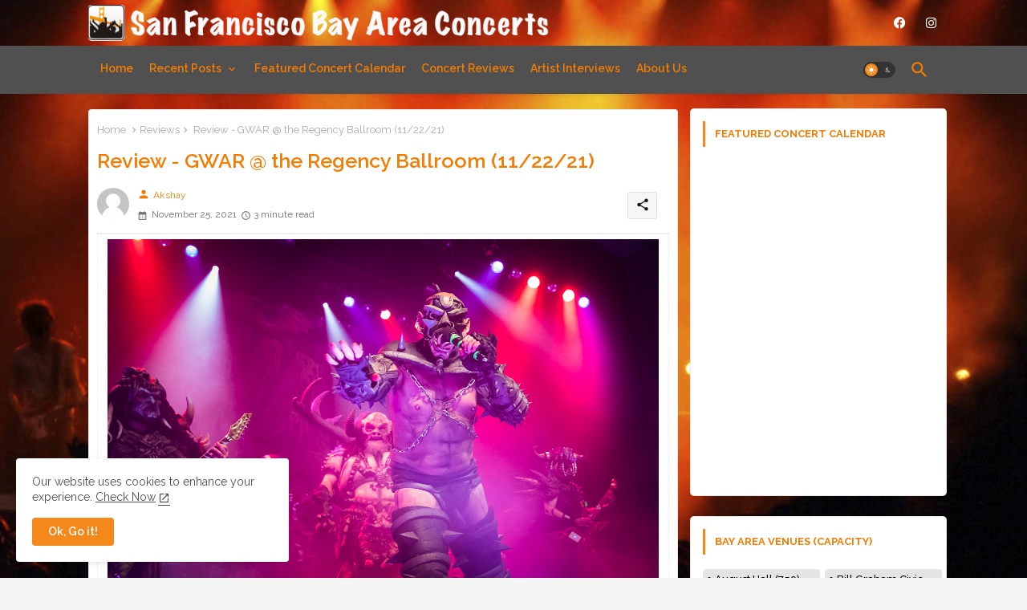

--- FILE ---
content_type: text/html; charset=UTF-8
request_url: https://www.sfbayareaconcerts.com/2021/11/review-gwar-regency-ballroom-112221.html
body_size: 63896
content:
<!DOCTYPE html>
<html class='ltr' dir='ltr' lang='en' xmlns='http://www.w3.org/1999/xhtml' xmlns:b='http://www.google.com/2005/gml/b' xmlns:data='http://www.google.com/2005/gml/data' xmlns:expr='http://www.google.com/2005/gml/expr'>
<head>
<!-- Site Info -->
<meta content='width=device-width, initial-scale=1' name='viewport'/>
<title>Review - GWAR @ the Regency Ballroom (11/22/21)</title>
<meta content='text/html; charset=UTF-8' http-equiv='Content-Type'/>
<meta content='blogger' name='generator'/>
<link href='https://www.sfbayareaconcerts.com/favicon.ico' rel='icon' type='image/x-icon'/>
<link href='https://www.sfbayareaconcerts.com/favicon.ico' rel='icon' sizes='32x32'/>
<link href='https://www.sfbayareaconcerts.com/favicon.ico' rel='icon' sizes='100x100'/>
<link href='https://www.sfbayareaconcerts.com/favicon.ico' rel='apple-touch-icon'/>
<meta content='https://www.sfbayareaconcerts.com/favicon.ico' name='msapplication-TileImage'/>
<link href='https://www.sfbayareaconcerts.com/2021/11/review-gwar-regency-ballroom-112221.html' hreflang='x-default' rel='alternate'/>
<meta content='#f57c00' name='theme-color'/>
<meta content='#f57c00' name='msapplication-navbutton-color'/>
<link href='https://www.sfbayareaconcerts.com/2021/11/review-gwar-regency-ballroom-112221.html' rel='canonical'/>
<link rel="alternate" type="application/atom+xml" title="San Francisco Bay Area Concerts - Atom" href="https://www.sfbayareaconcerts.com/feeds/posts/default" />
<link rel="alternate" type="application/rss+xml" title="San Francisco Bay Area Concerts - RSS" href="https://www.sfbayareaconcerts.com/feeds/posts/default?alt=rss" />
<link rel="service.post" type="application/atom+xml" title="San Francisco Bay Area Concerts - Atom" href="https://www.blogger.com/feeds/26155974/posts/default" />

<link rel="alternate" type="application/atom+xml" title="San Francisco Bay Area Concerts - Atom" href="https://www.sfbayareaconcerts.com/feeds/6420419728879119411/comments/default" />
<meta content='A review of the recent GWAR concert at the Regency Ballroom in San Francisco, CA on November 22nd, 2021.' name='description'/>
<meta content='index, follow, max-snippet:-1, max-image-preview:large, max-video-preview:-1' name='robots'/>
<meta content='article' property='og:type'/>
<!-- Open Graph Meta Tags -->
<meta content='Review - GWAR @ the Regency Ballroom (11/22/21)' property='og:title'/>
<meta content='https://www.sfbayareaconcerts.com/2021/11/review-gwar-regency-ballroom-112221.html' property='og:url'/>
<meta content='A review of the recent GWAR concert at the Regency Ballroom in San Francisco, CA on November 22nd, 2021.' property='og:description'/>
<meta content='San Francisco Bay Area Concerts' property='og:site_name'/>
<meta content='https://blogger.googleusercontent.com/img/a/AVvXsEjXI5yG3QYnGDLj3wZiVtgwaI5eB6aGqW6lAMsaIOV2rsc2yNwcZq-G3NkgamUUa9PlheCIOKIjKoSN8xUJyCDNf_nrH7IMjMe0K3k5wztje23kVCdRn5ZsCWnwxqiWDD_fUFZ2xql2g9TMCqtx7GBwKTDSdWW7-CWVtyCyv3qjVZN6XL1ApQ=s16000' property='og:image'/>
<meta content='https://blogger.googleusercontent.com/img/a/AVvXsEjXI5yG3QYnGDLj3wZiVtgwaI5eB6aGqW6lAMsaIOV2rsc2yNwcZq-G3NkgamUUa9PlheCIOKIjKoSN8xUJyCDNf_nrH7IMjMe0K3k5wztje23kVCdRn5ZsCWnwxqiWDD_fUFZ2xql2g9TMCqtx7GBwKTDSdWW7-CWVtyCyv3qjVZN6XL1ApQ=s16000' name='twitter:image'/>
<meta content='Review - GWAR @ the Regency Ballroom (11/22/21)' property='og:title'/>
<meta content='Review - GWAR @ the Regency Ballroom (11/22/21)' name='keywords'/>
<link href='https://www.sfbayareaconcerts.com/2021/11/review-gwar-regency-ballroom-112221.html' hreflang='en' rel='alternate'/>
<!-- Twitter Meta Tags -->
<meta content='summary_large_image' name='twitter:card'/>
<meta content='Review - GWAR @ the Regency Ballroom (11/22/21)' name='twitter:title'/>
<meta content='https://www.sfbayareaconcerts.com/2021/11/review-gwar-regency-ballroom-112221.html' name='twitter:domain'/>
<meta content='A review of the recent GWAR concert at the Regency Ballroom in San Francisco, CA on November 22nd, 2021.' name='twitter:description'/>
<meta content='A review of the recent GWAR concert at the Regency Ballroom in San Francisco, CA on November 22nd, 2021.' name='twitter:creator'/>
<meta content='en_US' property='og:locale'/>
<meta content='en_GB' property='og:locale:alternate'/>
<meta content='id_ID' property='og:locale:alternate'/>
<!-- DNS Prefetch -->
<link href='//blogger.googleusercontent.com' rel='dns-prefetch'/>
<link href='//1.bp.blogspot.com' rel='dns-prefetch'/>
<link href='//2.bp.blogspot.com' rel='dns-prefetch'/>
<link href='//3.bp.blogspot.com' rel='dns-prefetch'/>
<link href='//4.bp.blogspot.com' rel='dns-prefetch'/>
<link href='//www.blogger.com' rel='dns-prefetch'/>
<link crossorigin='' href='//fonts.gstatic.com' rel='preconnect'/>
<link href='//resources.blogblog.com' rel='dns-prefetch'/>
<link href='//cdnjs.cloudflare.com' rel='dns-prefetch'/>
<!-- Google Fonts -->
<link href='https://fonts.googleapis.com/css2?family=Raleway:ital,wght@0,400;0,500;0,600;0,700;1,400;1,500;1,600;1,700&display=swap' rel='stylesheet'/>
<!-- Font Awesome Brands -->
<link href='https://cdnjs.cloudflare.com/ajax/libs/font-awesome/6.4.2/css/brands.min.css' rel='stylesheet'/>
<!-- Template Style CSS -->
<style id='page-skin-1' type='text/css'><!--
/*
-----------------------------------------------
Blogger Template Style
Name:        Lite-G Default - Blogger Premium Template
Version:     2.4.0.V
Author:      EdgyTemplates
Author Url:  https://edgytemplates.com/
Last Update: 18/November/2023
This Theme is Created by edgytemplates.com This work is licensed under a Creative Commons Attribution-NoDerivatives 4.0 International License http://creativecommons.org/licenses/by-nd/4.0/ No One Has Been Permission to Sell Or Distribute this template without Our Permission.
----------------------------------------------- */
/*-- Material Icons Font --*/
@font-face{font-family:'Material Icons Round';font-style:normal;font-weight:400;src:url(https://fonts.gstatic.com/s/materialiconsround/v105/LDItaoyNOAY6Uewc665JcIzCKsKc_M9flwmP.woff2) format('woff2');}.material-icons-round,.material-symbols-rounded{font-family:'Material Icons Round';font-weight:normal;font-style:normal;font-size:24px;line-height:1;vertical-align:middle;letter-spacing:normal;text-transform:none;display:inline-block;white-space:nowrap;word-wrap:normal;direction:ltr;-webkit-font-feature-settings:'liga';-webkit-font-smoothing:antialiased;}
/*-- Reset CSS Start Here --*/
html.rtl {
--body-font: 'Cairo',sans-serif;
--meta-font: 'Cairo',sans-serif;
--title-font: 'Cairo',sans-serif;
--text-font: 'Cairo',sans-serif;
}
:root{
--body-font:'Raleway', sans-serif;
--title-font:'Raleway', sans-serif;
--meta-font:'Raleway', sans-serif;
--text-font:'Raleway', sans-serif;
--text-font-color:#494949;
--runs-solid-color:#c1bbbb;
--black-color:#404040;
--hero-color:#aaaaaa;
--main-menu-bg:#505050;
--snippet-color:#aba4a4;
--solid-border:#ddd;
--featured-posts-title:#181818;
--button-bg-color:#f4881a;
--button-text-color:#ffffff;
--lables-buttons-color:#f4881a;
--lables-text-color:#ffffff;
--email-bg-color:#F57C00;
--email-text-color:#ffffff;
--cloud-bg-color:#f4881a;
--cloud-border-color:#f4881a;
--list-text-color:#868686;
--theme-text-color:#F57C00;
--featured-gadgets-title:#FFFFFF;
--placeholder-text-color:#3e3e3e;
--main-menu-text-color:#F57C00;
--sub-menu-text-color:#F57C00;
--footer-title-color:#F57C00;
--footer-copyright-bg:#000000;
--body-color-main:#f4f4f4 url(https://blogger.googleusercontent.com/img/a/AVvXsEjhD7eQRkCkvKjC0Umt3ZK6WKPwSjeL-lluOrUoGHHcZFV5m2TcEY4_nP6Uq4Sfvi38qPFBBruzYpd9m3kfp7Xcp94Ns2EtGRnl6e-XgWe0-H8J4p2WIXLWpzEcOWtKuaHfSAUeHiNSdtEUOJmfWOQpVBmWhLZkH_Su4nWqw1GegvJSGl_6vW8P1sjfxGLO=s1600) repeat fixed top center;
--all-link-color:#F57C00;
--black-text:#343434;
--main-text-color:#101010;
--mobile-menu-bg:#ffffff;
--top-menu-text:#FFFFFF;
--white-bg:#ffffff;
--block-bg:#ffffff;
--featured-posts-title-featured:#ffffff;
--white-label-color:#ffffff;
--bg-cards:#ffffff;
--bg-cards-video:#121212;
--bg-cards-shadow:0px 3px 3px 0 rgb(33 33 33 / 0.03);
--bt-breaking:rgba(0 0 0 / 0.08);
--bt-breaking-text:#626262;
--shadow-top:0 0 20px rgba(0,0,0,.15);
--shadow-top-fixed:5px 5px 8px 0px rgba(224 223 223 / 0.48);
--ads-bg:rgb(143 183 255 / 0.20);
--ads-text:#898989;
--buttons-category-text:#1d1d1d;
--snip-text-color:#eeeeee;
--search-bt-text:#626262;
--comments-dec:#333;
--sticky-bg:#f1f1f1;
--input-form:transparent;
--bt-home:#f2f7fb;
--cm-count:#555555;
--shadow-light:0px 2px 5px 1px rgb(0 0 0 / 0.10);
--navigation-runs-text:#4e4e4e;
--sticky-lists:#f7fcff;
--post-snip-data:#707070;
--post-snip-open:#383838;
--ico-relative:#e60000;
--ico-relative-hover:rgb(0 0 0 / 0.51);
--front-bg-lists:#fff;
--share-author-links:#585858;
--box-posts-share:#f1f1f1;
--title-share:#1c1c1c;
--title-share-fa:#5c5c5c;
--footer-text-color:#F57C00;
--footer-about-text:#848484;
--footer-bg-color:#101010;
--footer-gadgets-title:#F57C00;
--main-logo-text-color:#000000;
--submenu-bg-color:#000000;
--comment-content:#f6f6f6;
--comment-text:#5e5e5e;
--label-text-color:#2c2c2c;
--pager-text-color:#6a6a6a;
--back-top:rgb(90 90 90 / 0.18);
--box-shadows:rgb(102 102 102 / 0.13);
}
body.dark{
--main-logo-text-color:#d4d4d4;
--all-link-color:rgba(255,255,255,.7);
--body-color-main:#292929;
--main-menu: #383838;
--text-font-color:#d3d3d3;
--shadow-top:none;
--cloud-border-color:rgb(100 100 100 / 0.66);
--cloud-bg-color:#ffffff;
--mobile-menu-bg:#212121;
--input-form:rgb(112 112 112 / 0.34);
--shadow-top-fixed:none;
--white-label-color:#464646;
--search-bt-text:#b5b5b5;
--main-menu-text-color:#dadada;
--list-text-color:#fff;
--sub-menu-text-color:#dadada;
--title-share:#dddddd;
--black-color:#d9d9d9;
--title-share-fa:#dddddd;
--front-bg-lists:#292929;
--box-shadows:transparent;
--bt-home:#212121;
--sticky-lists:#212121;
--main-menu-bg:#232323;
--post-snip-open:#eee;
--footer-gadgets-title:#c3c3c3;
--top-menu-text:#ffffff;
--footer-title-color:#adadad;
--sticky-bg:#212121;
--placeholder-text-color:#dadada;
--theme-text-color:#dadada;
--featured-gadgets-title:#dadada;
--ads-bg:#212121;
--footer-copyright-bg:#181818;
--box-posts-share:#323232;
--submenu-bg-color:#212121;
--label-text-color:#a1a1a1;
--featured-posts-title: #c3c3c3;
--ads-text:#dadada;
--buttons-category-text:#dadada;
--bg-cards:#212121;
--block-bg:#3a3a3a;
--black-text:#f3f8fb;
--post-snip-data:#a5a5a5;
--comments-dec:#cecece;
--comment-content:#353535;
--comment-text:#c1c1c1;
--footer-bg-color:#181818;
--footer-text-color:#E4E4E4;
--cm-count:#E4E4E4;
--main-text-color:#E4E4E4;
--navigation-runs-text:#c3c3c3;
--share-author-links:#E4E4E4;
--footer-copyright-bg:#292929;
}
a,abbr,acronym,address,applet,b,big,blockquote,body,caption,center,cite,code,dd,del,dfn,div,dl,dt,em,fieldset,font,form,h1,h2,h3,h4,h5,h6,html,i,iframe,img,ins,kbd,label,legend,li,object,pre,q,s,samp,small,span,strike,strong,sub,sup,table,tbody,td,tfoot,th,thead,tr,tt,u,ul,var{padding:0;border:0;outline:0;vertical-align:baseline;background:0;margin:0;text-decoration:none;}
form,textarea,input,button{font-family:var(--body-font);-webkit-appearance:none;-moz-appearance:none;appearance:none;border-radius:0;box-sizing:border-box}
.CSS_LIGHTBOX{z-index:999999!important}.CSS_LIGHTBOX_ATTRIBUTION_INDEX_CONTAINER .CSS_HCONT_CHILDREN_HOLDER > .CSS_LAYOUT_COMPONENT.CSS_HCONT_CHILD:first-child > .CSS_LAYOUT_COMPONENT{opacity:0}
input,textarea{outline:none;border:none}
html{position:relative;word-break:break-word;word-wrap:break-word;text-rendering:optimizeLegibility;-webkit-font-smoothing:antialiased;-webkit-text-size-adjust:100%;}
/*! normalize.css v3.0.1 | MIT License | git.io/normalize */
dl,ul{list-style-position:inside;font-weight:400;list-style:none}
button{cursor:pointer;outline:none;border:none;background:transparent;}
ul li{list-style:none}
caption,th{text-align:center}
.blogger-clickTrap{position:unset !important;}
.box-view #outer-wrapper{max-width: 1190px;}
html,body{text-size-adjust:none;-webkit-text-size-adjust:none;-moz-text-size-adjust:none;-ms-text-size-adjust:none}
.separator a{clear:none!important;float:none!important;margin-left:0!important;margin-right:0!important}
#Navbar1,#navbar-iframe,.widget-item-control,a.quickedit,.home-link,.feed-links{display:none!important}
.center{display:table;margin:0 auto;position:relative}
.widget > h2,.widget > h3{display:none}
iframe[src*="youtube.com"]{width:100%;height:auto;aspect-ratio:16/9}
.widget iframe,.widget img{max-width:100%}
.container{position:relative;max-width: 100%;width: 1080px;}
.center{display:table;margin:0 auto;position:relative}
img{border:0;position:relative}
a,a:visited{text-decoration:none}
.clearfix{clear:both}
.section,.widget,.widget ul{margin:0;padding:0}
a{color:var(--all-link-color)}
a img{border:0}
abbr{text-decoration:none}
.widget>h2,.widget>h3{display:none}
*:before,*:after{-webkit-box-sizing:border-box;-moz-box-sizing:border-box;box-sizing:border-box;}
/*-- CSS Variables --*/
.no-items.section{display:none}
h1,h2,h3,h4,h5,h6{font-family:var(--title-font);font-weight:600}
body{position:relative;background:var(--body-color-main);font-family:var(--body-font);font-size:14px;font-weight:400;color:var(--black-text);word-wrap:break-word;margin:0;padding:0;font-style:normal;line-height:1.4em}
#outer-wrapper{position:relative;overflow:hidden;width:100%;max-width:100%;margin:0 auto}
.outer-container{display: flex;justify-content: space-between;}
.post-body h1{font-size:28px}
.post-body h2{font-size:24px}
.post-body h3{font-size:21px}
.post-body h4{font-size:18px}
.post-body h5{font-size:16px}
.post-body h6{font-size:13px}
.dark .post-body p{background:transparent!important;color:#fff!important}
#center-container{position:relative;float:left;width:100%;overflow:hidden;padding:10px 0 0;margin:0}
#feed-view{position:relative;float:left;width:calc(100% - (320px + 5px));box-sizing:border-box;padding:0}
#sidebar-container{position:relative;float:right;width:320px;box-sizing:border-box;padding:0}
.post-filter-image{position:relative;display:block;transition:transform .3s ease}
.snip-thumbnail{position:relative;width:100%;height:100%;display:block;object-fit:cover;z-index:1;opacity:0;transition:opacity .30s ease,transform .30s ease}
.snip-thumbnail.lazy-img{opacity:1}
.row,.row-1{position:relative;}
.post-filter-link:hover .snip-thumbnail{filter: brightness(0.9);}
.background-layer:before{content:'';position:absolute;left:0;right:0;bottom:0;height:66%;background-image:linear-gradient(to bottom,transparent,rgba(0,0,0,0.68));-webkit-backface-visibility:hidden;backface-visibility:hidden;z-index:2;opacity:1;margin:0;transition:opacity .25s ease}
.colorful-ico a:before,.social a:before,.social-front-hover a:before{display:inline-block;font-family:'Font Awesome 6 Brands';font-style:normal;font-weight:400;vertical-align: middle;}
.colorful-ico .rss a:before,.social .rss a:before{content:'\e0e5';font-family:'Material Icons Round';}
.colorful-ico .email a:before,.social .email a:before{content:'\e158';font-family:'Material Icons Round';}
.colorful-ico .external-link a:before,.social .external-link a:before{content:'\e894';font-family:'Material Icons Round';}
li a.fa-twitter:before{content:"\e61b"}
.colorful a:hover {opacity: 0.8;}
.colorful .blogger a{color:#ff5722}
.colorful .facebook a,.colorful .facebook-f a{color:#3b5999}
.colorful .twitter a{color:#00acee}
.colorful .youtube a{color:#f50000}
.colorful .messenger a{color:#0084ff}
.colorful .snapchat a{color:#ffe700}
.colorful .telegram a{color:#179cde}
.colorful .instagram a{color:#dd277b}
.colorful .pinterest a,.colorful .pinterest-p a{color:#ca2127}
.colorful .google a{color:#0165b4}
.colorful .apple a{color:#000000}
.colorful .microsoft a{color:#0165b4}
.colorful .dribbble a{color:#ea4c89}
.colorful .linkedin a{color:#0077b5}
.colorful .tiktok a{color:#fe2c55}
.colorful .stumbleupon a{color:#eb4823}
.colorful .vk a{color:#4a76a8}
.colorful .stack-overflow a{color:#f48024}
.colorful .github a{color:#24292e}
.colorful .soundcloud a{background:linear-gradient(#ff7400,#ff3400)}
.colorful .behance a{color:#191919}
.colorful .digg a{color:#1b1a19}
.colorful .delicious a{color:#0076e8}
.colorful .codepen a{color:#000}
.colorful .flipboard a{color:#f52828}
.colorful .reddit a{color:#ff4500}
.colorful .tumblr a{color:#365069}
.colorful .twitch a{color:#6441a5}
.colorful .rss a{color:#ffc200}
.colorful .skype a{color:#00aff0}
.colorful .whatsapp a{color:#3fbb50}
.colorful .discord a{color:#7289da}
.colorful .share a{color:var(--hero-color)}
.colorful .email a{color:#888}
.colorful .external-link a{color:#3500e5}
.dark .colorful .external-link a{color:#eee}
.social-front-hover a.fa-facebook,.social-front-hover a.fa-facebook-f{background:#3b5999}
.social-front-hover a.fa-twitter{background:#00acee}
.social-front-hover a.fa-whatsapp{background:#3fbb50}
.Super-Menu-logo{display:none}
#top-bar .container{padding: 6px 0px;}
#top-menu .selectnav{display:none}
.header-room{display:flex;flex-wrap:wrap;flex-direction:row;justify-content:space-between;align-items:center;align-content:center;}
.header-room .social li{display:inline-block;list-style:none;line-height:40px}
.header-room .social li a{display:block;width:25px;line-height:30px;margin: 0 7px;font-size:15px;text-align:center;color:var(--top-menu-text)}
.dark .post-body ol>li:before{color:#eee}
.ticker-pro .loading-icon{line-height:38px;}
.ticker-pro .widget .widget-content span.error-status{padding:0;line-height:30px;}
.ticker-pro .loading-icon:after{width:20px;height:20px;}
.ticker{position:relative;float:left;width:100%;margin:0;}
.ticker-pro{position:relative;margin:5px 10px 15px;overflow:hidden;background:var(--bg-cards);border-radius:4px;border: 1px solid rgb(109 109 109 / 0.16);}
.ticker-pro .widget{display:block;height:30px;padding:5px 0;margin:0}
.ticker-pro .widget>.widget-title{display:block;position:relative;float:left;height:25px;line-height:25px;padding:0 10px;margin:0 10px 0 5px;border-right:1px solid rgba(0 0 0 / 0.18)}
.ticker-pro .widget>.widget-title>h3{display: flex;align-items: center;font-size:14px;font-weight:700;color:var(--theme-text-color);line-height:30px;margin:0}
.ticker-pro .widget>.widget-title>h3:before{content:'\ea0b';font-family:'Material Icons Round';float:left;font-size:12px;font-weight:400;margin:0 3px 0 0;text-align:center;width:16px;height:16px;border-radius:50%;background:var(--button-bg-color);color:var(--button-text-color);line-height:17px;}
.ticker-pro .widget-content{position:relative;justify-content:flex-end;flex:1;align-items:center;margin:0;display:none;height:30px;overflow:hidden;}
.breaking-ticker{position:relative;display:flex;box-sizing:border-box;justify-content:space-between;flex:1;margin:0;height:30px;}
.ticker-pro .open-iki,.ticker-pro .widget.PopularPosts .widget-content{display:flex!important}
.breaking-ticker .tickerNews .entry-title{height:30px;font-size:13px;font-weight:600;line-height:30px;margin:0;padding:0;overflow:hidden}
.breaking-ticker .tickerNews .entry-title a{position:relative;display:block;overflow:hidden;font-size:15px;}
.rtl .ticker-pro .widget>.widget-title{float: right;border-left: 1px solid rgba(0 0 0 / 0.18);border-right: unset;}
.breaking-ticker .active, .AflexNewsTested .active{opacity:1;visibility:visible;transform:translate3d(0,0,0);pointer-events:initial}
.mega-flex .section{width:50%;}
.tickerNews, .tickerPart{position:absolute;top:0;left:0;opacity:0;width: 100%;visibility:hidden;pointer-events:none;}
.tickerPart{transform:translate3d(80px,0,0);transition:all .80s cubic-bezier(0.68, -0.55, 0.27, 1.55)}
.tickerNews{;transform:translate3d(10px,0,0);transition:all .80s ease}
.buttons-fix{display:flex;flex-direction:row;align-items:center;justify-content:space-around;margin:0;height:30px}
.buttons-fix>a{display:flex;width:15px;height:15px;line-height:15px;font-size:10px;text-align:center;margin:0 2px;border-radius:4px;padding:5px;cursor:pointer;color:var(--bt-breaking-text);background:var(--bt-breaking);}
.buttons-fix>a:hover{opacity:0.8;}
.buttons-fix .prev:before{content:'\e5cb'}
.buttons-fix .next:before{content:'\e5cc'}
.buttons-fix a:before{display:block;font-family:'Material Icons Round';margin:auto;text-align:center;font-size: 16px;font-weight:400;}
.dark-toggle-flex{position:relative;background-color:rgb(0 0 0 / 0.36);display:flex;align-items:center;font-size:12px;color:var(--button-text-color);width:40px;height:20px;margin:0 10px 0 5px;border-radius:20px;}
.dark-bt .dark-toggle-flex{display:none;}
.dark-toggle-flex:hover:before{opacity:0.8}
.dark .dark-toggle-flex:before{content:'\ea46';left:21px;}
.dark-toggle-flex:before{content:'\e518';font-family:'Material Icons Round';position:absolute;left:2px;width:16px;height:16px;text-align:center;background-color:var(--button-bg-color);font-weight:400;line-height:16px;z-index:2;border-radius:50%;box-shadow:0 0 4px rgb(0 0 0 / 0.10);transition:left .18s ease;}
.dark .dark-toggle-flex:after{content:'\e518';right:26px;}
.dark-toggle-flex:after{content:'\ea46';font-family:'Material Icons Round';position:absolute;right:4px;width:10px;font-size:8px;font-weight:400;line-height:1;text-align:center;opacity:0.5;transition:right .18s ease;}
h1.blog-title{font-size:24px;max-width:195px;overflow:hidden;text-decoration:none;text-overflow:ellipsis;white-space:nowrap;line-height: 38px;}
#Super-FlexMenuList>.mega-menu{position:unset!important}
.Super-FlexMenu li:hover .BiggerMenu{opacity:1;visibility:visible}
.drop-down>a:after{content:'\e5cf';float:right;font-family:'Material Icons Round';font-size:9px;font-weight:400;margin:-1px 0 0 5px}
.BiggerMenu{position:absolute;background-color:var(--block-bg);top:59px;opacity:0;visibility:hidden;width:100%;left:0;box-sizing:border-box;border-radius:4px;right:0;z-index:3333;color:var(--white-bg);height:auto;padding:20px;min-height:100px;box-shadow:0 10px 10px rgba(0,0,0,0.28);transition:all .3s ease;}
.Super-FlexMenu li:hover .BiggerMenu{margin-top:1px;opacity:1;visibility:visible}
.mega-box{width:calc((100% - 50px) / 5);box-sizing:border-box;float:left;overflow:hidden;position:relative}
.mega-box:last-child{margin-right:0}
.mega-box .post-filter-link{position:relative;height:100%}
.mega-boxs{display:flex;justify-content:space-between;flex-wrap:wrap}
.mega-boxs .Mega-img-ui{position: relative;height:180px;display:block;overflow:hidden;border-radius: 4px;}
.mega-boxs .entry-title{font-size:14px;font-weight:600;text-align: left;line-height:1.2em;margin:0}
.entery-category-box .entry-title{position:relative;display:block;font-size:17px;line-height:20px;margin:5px 0;}
.entery-category-box .entry-title a,.entery-category .entry-title a{width:100%;overflow:hidden;display:-webkit-box;-webkit-line-clamp:2;-webkit-box-orient:vertical;}
.flex-section{display:flex;flex-wrap: wrap;width:100%;float:left;align-items:center;justify-content:center;}
.flex-ft{display:flex;justify-content:center;padding: 0 10px;}
.tociki-pro{display:flex;width:100%;clear:both;margin:0}
.tociki-inner{position:relative;max-width:100%;font-size:14px;background-color:rgba(165 165 165 / 0.10);overflow:hidden;line-height:23px;border:1px solid #a0a0a0;border-radius:5px}
a.tociki-title{position:relative;display:flex;align-items:center;justify-content:space-between;height:38px;font-size:16px;font-weight:600;color:var(--text-font-color);padding:0 15px;margin:0}
.tociki-title-text{display:flex}
.tociki-title-text:before{content:'\e242';font-family:'Material Icons Round';font-size:20px;font-weight:400;margin:0 5px 0 0}
.rtl .tociki-title-text:before{margin:0 0 0 5px}
.tociki-title:after{content:'\e5cf';font-family:'Material Icons Round';font-size:16px;font-weight:400;margin:0 0 0 25px;color:var(--buttons-category-text);}
.rtl .tociki-title:after{margin:0 25px 0 0;}
.tociki-title.opened:after{content:'\e5ce'}
a.tociki-title:hover{text-decoration:none}
#tociki{display:none;padding:0 15px 10px;margin:0}
#tociki ol{padding:0 0 0 15px}
#tociki li{font-size:14px;font-weight: 500;margin:10px 0}
#tociki li a{color:var(--main-text-color)}
#tociki li a:hover{opacity:0.8;text-decoration:underline}
#top-ad-placeholder .widget > .widget-title,#bottom-ad-placeholder .widget > .widget-title{display:none}
#top-ad-placeholder,#bottom-ad-placeholder{margin:15px 0;padding:0;width:100%;overflow:hidden;}
.main-ads-ehome{position:relative;margin:15px 5px}
.main-ads-ehome .widget{position:relative;float:left;width:100%;line-height:0;margin:0 0 5px}
#post-placeholder{position:relative;box-sizing:border-box;width:100%;height:auto;padding:0 5px;margin:10px 0}
#post-placeholder .widget{position:relative;width:100%;line-height:0;height:auto}
.footer-container{padding:20px;background:var(--footer-copyright-bg);}
.footer-container .footer-copyright{position:relative;font-size:13px;margin:15px 0 0}
.copyright-text{margin:0;color:var(--footer-text-color);}
.footer-container .footer-copyright a{color:var(--footer-text-color)}
.footer-container .footer-copyright a:hover{color:var(--footer-text-color)}
#footer-checks-menu{position:relative;display:block;margin:0}
.footer-checks-menu ul li{position:relative;float:left;margin:0 auto 8px;text-align:center;}
.footer-checks-menu ul li a{float:left;font-size:13px;background:rgb(112 112 112 / 0.16);color:var(--footer-text-color);padding:7px 12px;margin:0 5px;border-radius:15px;}
#footer-checks-menu ul li a:hover{opacity:0.8;}
.sharing-button .facebook a,.sharing-button .facebook-f a{background-color:#3b5999}
.sharing-button .twitter a,.sharing-button .twitter-square a{background-color:#00acee}
.sharing-button .reddit a{background-color:#ff4500}
.sharing-button .pinterest a,.sharing-button .pinterest-p a{background-color:#ca2127}
.sharing-button .linkedin a{background-color:#0077b5}
.sharing-button .whatsapp a{background-color:#3fbb50}
.sharing-button .email a{background-color:#888}
.Super-Menu .fa{color:#FFF! important}
#Super-MenuTested{position:relative;float:left;width:100%;height:auto;margin:0}
.Super-MenuWorks .container{margin:0 auto;}
.Super-MenuWorks-wrap,.Super-MenuWorks{position:relative;background:var(--main-menu-bg);float:left;z-index: 990;width:100%;height:60px;box-sizing:border-box;padding:0;margin:0 0 8px;box-shadow:var(--bg-cards-shadow);}
.SuperLogo-wrap{position:relative;box-sizing: border-box;width:100%;float:left;margin:0 30px 0 0;padding:0;}
.header-room img{display:block;width:auto;height:auto;max-height:45px;margin:0 0 0 10px;}
.show-menu-space{display:none;color:var(--main-menu-text-color);font-size:17px;padding:0 15px;}
.header-section{position:relative;display:flex;flex-wrap:wrap;justify-content:space-between;float:left;width:100%;margin:0;}
.header-left{position:static;display:flex;margin:0;align-items: center;}
.rtl .header-right{left:14px;right: unset;}
.header-right{position:absolute;top:0;right:14px;margin:0;z-index: 11;background:var(--main-menu-bg);overflow: hidden;}
.header-room h1{display:block;font-size:25px;color:var(--main-logo-text-color);height:30px;line-height:30px;overflow:hidden;padding:0;margin:0}
.header-room h1 a{color:var(--main-logo-text-color)}
#header-room1{display:none;}
.header-room .LinkList .widget-content{display:flex;justify-content:space-between;align-items:center;}
.Super-MenuWorks.show{top:0;margin:0;}
.Super-MenuWorks.fixed-nos.show{background:var(--main-menu-bg)}
.main-menu-wrap{position:static;height:56px;margin:0}
#Super-FlexMenu .widget,#Super-FlexMenu .widget>.widget-title{display:none}
#Super-FlexMenu .show-menu{display:block}
#Super-FlexMenu{position:static;height:56px;z-index:10}
#Super-FlexMenu ul>li{position:relative;display: flex;flex-shrink: 0;}
#Super-FlexMenuList>li>a{position:relative;display:block;height:56px;font-size:14px;color:var(--main-menu-text-color);font-weight:600;text-transform:capitalize;line-height:56px;padding:0 10px;margin:0}
#Super-FlexMenuList>li>a i{margin:0 3px 0 0;font-size:16px;color:var(--button-bg-color)}
#Super-FlexMenuList>li>a:hover{opacity:0.8}
#Super-FlexMenu ul>li>ul{position:absolute;float:left;left:0;top:60px;width:180px;background:var(--submenu-bg-color);z-index:99999;visibility:hidden;opacity:0;-webkit-transform:translateY(-10px);transform:translateY(-10px);padding:0;box-shadow:0 2px 5px 0 rgba(0,0,0,0.15),0 2px 10px 0 rgba(0,0,0,0.17)}
#Super-FlexMenu ul>li>ul>li>ul{position:absolute;top:0;left:100%;-webkit-transform:translateX(-10px);transform:translateX(-10px);margin:0}
#Super-FlexMenu ul>li>ul>li{display:block;float:none;position:relative}
#Super-FlexMenu ul>li>ul>li a{position:relative;display:block;height:36px;font-size:13px;color:var(--sub-menu-text-color);line-height:36px;font-weight:600;box-sizing:border-box;padding:0 15px;margin:0;border-bottom:1px solid rgba(155,155,155,0.07)}
#Super-FlexMenu ul>li>ul>li:last-child a{border:0}
#Super-FlexMenu ul>li>ul>li:hover>a{opacity:0.8}
#Super-FlexMenu ul>li.sub-tab>a:after,#Super-FlexMenu ul>li.sub-has>a:after{content:'\e5cf';font-family:'Material Icons Round';font-size:16px;font-weight:400;margin:0 0 0 5px;transition: 0.31s;vertical-align: middle;}
#Super-FlexMenu ul>li>ul>li.sub-tab>a:after{content:'\e5cc';float:right;margin:0}
#Super-FlexMenu ul>li:hover>ul,#Super-FlexMenu ul>li>ul>li:hover>ul{visibility:visible;opacity:1;-webkit-backface-visibility:hidden;backface-visibility:hidden;-webkit-transform:translate(0);transform:translate(0)}
#Super-FlexMenu ul ul{transition:all .35s ease}
.loading-icon{width:100%;height:100%;display:flex ;justify-content:center;align-items:center;}
.search-section .loading-icon{margin: 15px 0;}
.raw-box .loading-icon{height:185px}
.loading-icon:after{content:"";width:40px;height:40px;border-radius:50%;border:2px solid var(--main-text-color);border-right:2px solid #c1c1c1;display:inline-block;animation:runload 0.6s infinite}
@-webkit-keyframes runload{0%{-webkit-transform:rotate(0deg);transform:rotate(0deg)}
to{-webkit-transform:rotate(1turn);transform:rotate(1turn)}
}
@keyframes runload{0%{-webkit-transform:rotate(0deg);transform:rotate(0deg)}
to{-webkit-transform:rotate(1turn);transform:rotate(1turn)}
}
.loading-frame{-webkit-animation-duration:.5s;animation-duration:.5s;-webkit-animation-fill-mode:both;animation-fill-mode:both}
@keyframes fadeIn{from{opacity:0}
to{opacity:1}
}
.run-time{animation-name:fadeIn}
@keyframes fadeInUp{from{opacity:0;transform:translate3d(0,5px,0)}
to{opacity:1;transform:translate3d(0,0,0)}
}
.load-time{animation-name:fadeInUp}
.overlay, #overlay-id{visibility:hidden;opacity:0;position:fixed;top:0;left:0;right:0;bottom:0;background:rgb(10 18 43 / 0.61);backdrop-filter:blur(2px);z-index:1000;margin:0;transition:all .25s ease;}
.show-menu-space:before{content:"\e5d2";font-family:'Material Icons Round';font-size:24px;font-weight:400}
#menu-space{display:none;position:fixed;width:80%;height:100%;top:0;left:0;bottom:0;background:var(--mobile-menu-bg);overflow:auto;z-index:1010;left:0;-webkit-transform:translateX(-100%);transform:translateX(-100%);visibility:hidden;box-shadow:3px 0 7px rgba(0,0,0,0.1);-webkit-transition:all .5s cubic-bezier(.79,.14,.15,.86);-moz-transition:all .5s cubic-bezier(.79,.14,.15,.86);-o-transition:all .5s cubic-bezier(.79,.14,.15,.86);transition:all .5s cubic-bezier(.79,.14,.15,.86)}
.spring-open #menu-space{-webkit-transform:translateX(0);transform:translateX(0);visibility:visible;opacity:.99;-webkit-transition:all .5s cubic-bezier(.79,.14,.15,.86);-moz-transition:all .5s cubic-bezier(.79,.14,.15,.86);-o-transition:all .5s cubic-bezier(.79,.14,.15,.86);transition:all .5s cubic-bezier(.79,.14,.15,.86)}
.area-runs{display:flex;padding:10px 0;margin:0 10px 0 0;opacity:0;transition:all ease-in-out .3s;justify-content:flex-end;}
#menu-space{transition:all .6s ease-in-out}
.hide-Super-Menu:hover{opacity:0.8;}
.hide-Super-Menu{display:block;color:var(--main-menu-text-color);font-size:14px;line-height:28px;text-align:center;cursor:pointer;z-index:20;background:rgb(137 137 137 / 0.10);border-radius:4px;padding:0 12px;transition:transform ease-out .2s;}
.hide-Super-Menu:before{content:"\e5cd";font-family:'Material Icons Round';font-weight:400}
.spring-open .area-runs,.spring-open .menu-space-flex{opacity:1}
.menu-space-flex{display:flex;flex-direction:column;opacity:0;justify-content:space-between;float:left;width:100%;height:calc(100% - 8%);transition:all ease-in-out .3s}
.social-mobile ul{margin: 0 0 0 15px;float: left;}
.post-inner-data.flex{display:flex;align-content:center;}
.post-inner-user{position:relative;float:left;}
span.author-image{position:relative;display:block;height:40px;width:40px;}
span.author-image img{border-radius:50%;}
.Super-Menu{position:relative;float:left;width:100%;box-sizing:border-box;padding:0 25px}
ul#Super-FlexMenuList{display:flex;height:56px;margin: 0 0 0 15px;}
.Super-Menu>ul{margin:0}
#Super-FlexMenu .fa{padding:0 5px}
.Super-Menu .fa{margin:5px;padding:auto}
.Super-Menu .m-sub{display:none;padding:0}
.Super-Menu ul li{position:relative;display:block;overflow:hidden;float:left;width:100%;font-size:14px;font-weight:600;margin:0;padding:0}
.Super-Menu>ul li ul{overflow:hidden}
.Super-Menu>ul>li{border-bottom:1px solid rgb(181 181 181 / 0.20)}
.Super-Menu>ul>li.sub-tab>a:after,.Super-Menu>ul>li>ul>li.sub-tab>a:after{font-family:'Material Icons Round';font-weight:400;content:"\e5cf";position: absolute;right: 0;font-size:24px;vertical-align:middle;}
.rtl .Super-Menu>ul>li.sub-tab>a:after,.rtl .Super-Menu>ul>li>ul>li.sub-tab>a:after{left:0;right:unset;}
.Super-Menu ul li.sub-tab.show>a:after{content:'\e5ce'}
.Super-Menu ul li a:hover,.Super-Menu ul li.sub-tab.show>a,.Super-Menu ul li.sub-tab.show>.submenu-toggle{color:fff}
.Super-Menu>ul>li>ul>li a{display:block;font-size:13px;font-weight:600;color:var(--sub-menu-text-color);padding:5px 0 5px 15px;}
.Super-Menu>ul>li>ul>li a:before{content:"\e061";font-family:'Material Icons Round';font-style:normal;font-weight:400;color:rgb(88 88 88 / 0.42);font-size:6px;padding-right:5px;position:absolute;left:4px;vertical-align:middle;}
.Super-Menu>ul>li>ul>li>ul>li>a{padding:5px 0 5px 30px}
.Super-Menu ul>li>.submenu-toggle:hover{opacity:0.8;}
.fixed-nos{position:fixed;top:-80px;left:0;width:100%;z-index:990;box-shadow: none;transition:top .17s ease}
.spring-open .fixed-nos{top:0}
.spring-open{overflow:hidden;left:0;right:0}
.search-wrap{position:relative;display:flex;height:60px;align-items:center;margin:0;}
#search-flex{position:fixed;display:flex;flex-direction:column;top:25px;left:50%;max-width:480px;width:95%;background:var(--block-bg);overflow:hidden;visibility:hidden;opacity:0;transform:translate3d(-50%,50%,0);z-index:1010;border-radius:6px;box-shadow:0px 0px 4px 2px rgb(129 129 129 / 0.05);transition:all .17s ease;}
.active-search #search-flex{backface-visibility:inherit;visibility:visible;opacity:1;transform:translate3d(-50%,0,0);}
.active-search #overlay-id{cursor:url("data:image/svg+xml;charset=UTF-8,%3csvg width='17' height='17' viewBox='0 0 100 100' xmlns='http://www.w3.org/2000/svg'%3e%3cline x1='0' y1='100' x2='100' y2='0' stroke-width='14' stroke='white'%3e%3c/line%3e%3cline x1='0' y1='0' x2='100' y2='100' stroke-width='14' stroke='white'%3e%3c/line%3e%3c/svg%3e"),auto;visibility:visible;opacity:1;}
.search-flex-container{display:flex;justify-content:space-between;align-items:center;position:relative;width:100%;height:100%;border-bottom:1px solid rgb(120 120 120 / 0.11);overflow:hidden;margin:0;}
.search-flex-container .search-form{position:relative;flex:1;padding:0;border:0;border-radius: 4px 0 0 4px;}
.search-flex-container .search-input{position:relative;width:100%;height:60px;background: transparent;color:var(--search-bt-text);font-size:15px;font-weight:400;padding:0 0 0 15px;border:0;}
.search-flex-container .search-input:focus,.search-flex-container .search-input::placeholder{color:var(--search-bt-text);outline:none}
.search-flex-container .search-input::placeholder{opacity:.70}
.search-flex-close{width:50px;height:50px;border-radius:0 4px 4px 0;background: transparent;color:var(--search-bt-text);font-size:24px;display:flex;align-items:center;justify-content:center;cursor:pointer;transition:transform ease-out .2s;z-index:20;padding:0;margin:0;}
.search-flex-close:hover{opacity:0.8;}
.search-button-flex{color:var(--main-menu-text-color);width:40px;height:40px;font-size:26px;text-align:center;line-height:40px;cursor:pointer;z-index:20;padding:0;margin:0;transition:margin .25s ease;}
.search-button-flex:before,.search-hidden:after{content:"\e8b6";font-family:'Material Icons Round';font-weight:400}
input[type="search"]::-webkit-search-decoration,input[type="search"]::-webkit-search-cancel-button,input[type="search"]::-webkit-search-results-button,input[type="search"]::-webkit-search-results-decoration{display:none;}
.search-input input{border-radius:5px;padding:5px 10px;width:98%;border:2px solid #eee}
#cookies-iki{display:none;position:fixed;bottom:20px;left:20px;width:300px;background-color:var(--block-bg);z-index:222;padding:20px;visibility:hidden;opacity:0;border-radius:4px;box-shadow:0 2px 8px 0px rgb(0 0 0 / 0.11);transition:all .30s ease}
#cookies-iki .cookies .widget .widget-content a{color:var(--navigation-runs-text);text-decoration:underline;}
#cookies-iki .cookies .widget .widget-content a:after{content:'\e89e';font-family:'Material Icons Round';font-size:15px;font-weight:400;margin:0 0 0 3px;vertical-align:middle;}
#cookies-iki.cookies-show{visibility:visible;opacity:1;}
#cookies-iki .cookies .widget .widget-title{display:none;}
.cookies-bt{display:inline-block;height:35px;background-color:var(--button-bg-color);font-size:14px;color:var(--button-text-color);font-weight:600;line-height:35px;padding:0 20px;border:0;border-radius:4px;}
#cookies-iki .cookies .widget .widget-content{display:block;font-size:14px;color:var(--navigation-runs-text);margin:0 0 15px;}
.cookies-bt:hover{opacity:0.8}
#hidden-widget-container,.hide,.hidden-widgets{display:none;visibility:hidden}
.my-ajax{position:relative;display:block;max-width:480px;margin: 10px 0 0;}
.search-box{position:relative;display:block;padding:2px 5px;margin:5px 10px;border-radius:6px;border:1px solid rgb(120 120 120 / 0.11);box-shadow:0px 0px 4px 2px rgb(129 129 129 / 5%);box-sizing:border-box;overflow:hidden;}
.search-thumb{position:relative;display:block;float:left;width:120px;height:90px;margin:0 10px 0 0;border-radius:6px;overflow:hidden;}
.link-snip{display:block;text-align:center;margin:15px;}
.link-snip a{display:block;background:var(--button-bg-color);color:var(--button-text-color);border-radius:6px;font-size:15px;padding:8px 0;}
.post-snip{color:var(--post-snip-data);font-size:12px;font-weight:400;padding:0}
span.post-author{font-weight: 500;margin:0 0 0 4px;}
span.post-author:not(.entery-category-fly span.post-author){color:var(--lables-buttons-color);}
.featured-box .post-snip:not(.featured-block .post-snip),.sidebar .PopularPosts .gaint .post-snip{--post-snip-data:var(--snip-text-color);--label-text-color:var(--snip-text-color);}
.entery-category-box{overflow:hidden;}
.sidebar .popular-post .entery-category-box{padding: 7px 0 0;}
span.post-tag{width:fit-content;display:flex;align-items:center;height:18px;background-color:var(--lables-buttons-color);font-size:10px;color:var(--lables-text-color);font-weight:500;text-transform:uppercase;line-height:0;padding:1px 8px 0;border-radius:2px;z-index:2;}
img.post-author-image{position:relative;display:inline-block;height:20px;width:20px;border-radius:50%;vertical-align:middle;}
.rtl img.post-author-image{margin: 0 0 0 5px;}
span.post-author:after{position:relative;display:inline-block;content:"in";margin:0 3px;color:var(--post-snip-data)}
.post-inner-username{display:flex;flex-direction:column;margin:0 0 0 10px;}
.all-flex{display:flex;justify-content:space-between;align-items:center;padding:0 0 12px;border-bottom:1px solid rgb(100 100 100 / 0.12)}
.post-inner-comments.flex{position:relative;overflow:hidden;margin:0 5px 0;display:flex;align-items:center;align-content:center;}
.post-inner-comments .share-top span{font-size:18px;}
span.post-author-times span{font-size:16px;margin:0 4px 0 0;}
.post-times{position:relative;overflow:hidden;margin:4px 0 0;}
span.post-author-times{position:relative;display:inline-flex;font-size:12px;color:var(--theme-text-color);}
span.post-author-times i{margin:0 4px 0 0;}
.rtl span.post-author-times i{margin:0 0 0 4px;}
.post-times span.post-date{position:relative;font-size:12px;color:var(--post-snip-data);}
span#readTime{position:relative;font-size:12px;color:var(--post-snip-data);}
span#readTime:before{content:"\e8b5";font-family:'Material Icons Round';font-weight:400;font-size:13px;vertical-align: middle;margin:0 3px 0 5px;}
.rtl .post-times span.post-date:before{margin:0 0 0 5px;}
.post-date:before{content:"\ebcc";font-family:'Material Icons Round';font-weight:400;font-size:13px;vertical-align: middle;margin:0 5px 0 0;}
.item .post-snip .post-author:before{content:'By -';margin:0 3px 0 0;font-weight:normal;}
.post-snip a{color:#333;transition:color .40s}
.post-snip .author-image{overflow:hidden;position:relative;display:inline-block;width:25px;vertical-align:middle;height:25px;background-color:var(--runs-author-color);padding:1px;margin:0 3px 0 0;border:1px solid rgba(0 0 0 / 0.25);border-radius:100%;box-shadow:0px 0px 4px 3px rgba(0 0 0 / 0.06);}
.e-ads{display:block;overflow: hidden;background-color:var(--ads-bg);text-align:center;line-height:85px;font-size:13px;font-style:italic;color:var(--ads-text);border-radius:6px;}
.e-ads-res{display:block;background-color:var(--ads-bg);text-align:center;line-height:205px;font-size:13px;font-style:italic;color:var(--ads-text);border-radius:6px;}
.post-filter .entry-title,.raw-box .entry-title,.flex-blocks .entry-title,.related-wrap-ui .entry-title,.Super-related .entry-title{display:block;width:100%;text-decoration:none;font-weight:700;line-height:1.3em;padding:5px 0;margin:0}
.flex-blocks .entry-title,.post-filter .entry-title, .raw-box .modal-grid  .entery-category-box .entry-title,.raw-box .entery-category .entry-title{font-size:17px;}
.flex-blocks .featured-block .entry-title,.post-filter .entry-title, .raw-box .entery-category .entry-title{margin:10px 0 0;line-height: 18px;}
.raw-box .entery-category-box .entry-title{font-size:15px;line-height: 19px;}
.flex-blocks .featured-block .entry-title, .post-filter .entry-title,.raw-box .entery-category-box .entry-title,.raw-box .entery-category .entry-title{height:34px;overflow:hidden;}
.Super-related .entry-title,.related-wrap-ui .entry-title{font-size:14px;}
.entry-title a{display:block;color:var(--featured-posts-title)}
.entry-title a:hover{opacity:0.8}
.StickyBox{position:fixed;top:0;right:0;bottom:0;left:0;width:100%;height:100%;display:flex;align-items:center;justify-content:center;opacity:0;visibility:hidden;transform: translate3d(0,72%,0);transition: all .2s ease;z-index:15151515;}
.show-share .StickyBox{opacity:1;visibility:visible;transform: translate3d(0,0,0);}
.StickyTab{display:flex;flex-direction:row;align-content:center;justify-content:space-between;align-items:center;width:100%;box-sizing:border-box;padding:0 0 20px;margin:0 0 10px;color:var(--title-share);border-bottom:1px solid rgb(92 92 92 / 0.17);}
.StickyType{position:relative;display:block;float:left;font-size:15px;font-weight: 700;}
.copy-section{width:100%;}
.copy-section .title{font-size:14px;font-weight:700;padding:0 20px;}
.copy-post{display:flex;align-items:center;align-content:center;box-sizing:border-box;position:relative;justify-content:center;margin:10px 20px 0;}
.copy-post:before{content:'\e157';font-weight:400;font-family:'Material Icons Round';position:absolute;left:12px;font-size:19px;color:var(--theme-text-color)}
.rtl .copy-post:before{left:initial;right:12px;}
.copy-post.copied:before{content:'\e877';color:#16c900;}
.copy-post input#showlink{color:#6b6b6b;background: transparent;width:100%;height:35px;padding:0 0 0 38px;border:1px solid rgb(133 133 133 / 0.20);border-radius:5px 0 0 5px;}
.rtl .copy-post input#showlink{padding:0 38px 0 0;border-radius:0 5px 5px 0;}
.copy-post button{background:var(--button-bg-color);color:var(--button-text-color);height:35px;width:80px;border:none;cursor:pointer;border-radius:0 5px 5px 0;}
.rtl .copy-post button{border-radius:5px 0 0 5px;}
.StickyTab label{position:relative;display:block;font-size:20px;cursor:pointer;color:var(--title-share)}
.StickyDemo{width:100%;max-width:500px;max-height:90%;display:flex;margin:0 auto;padding:20px 20px 35px;background-color:var(--bg-cards);border-radius:8px;overflow:hidden;position:relative;box-shadow:0 10px 8px -8px rgb(0 0 0 / 0.12);flex-direction:column;align-content:center;align-items:center;justify-content:space-between;}
.share-wrapper-icons.colorful-ico{display:flex;flex-wrap:wrap;list-style:none;margin:0 0 10px;padding:10px 0 20px;border-bottom:1px solid rgb(133 133 133 / 0.20);}
.share-wrapper-icons.colorful-ico li{list-style:none;width:25%;text-align:center;}
.share-wrapper-icons.colorful-ico li a{display:block;width:80px;height:40px;line-height:25px;font-size:11px;margin:6px auto;padding:15px 0;border-radius:2px;background:var(--box-posts-share);border:1px solid rgb(116 116 116 / 0.09);text-align:center;cursor:pointer;}
.share-wrapper-icons.colorful-ico li a:hover{opacity:0.8}
.messageDone span{position:absolute;left:0;right:0;bottom:-70px;font-size:12px;display:block;width:190px;margin:0 auto 20px;padding:8px;border-radius:3px;background-color:rgb(0 0 0 / 0.63);color:#fefefe;line-height:20px;text-align:center;opacity:0;-webkit-animation:slidein 2s ease forwards;animation:slidein 2s ease forwards;}
div#messageDone{display:block;padding:20px 0 0;}
.share-wrapper-icons.colorful-ico a:before{font-size:24px;text-align:center;margin:0 auto;display:block;}
.show-share .overlay{filter:blur(2.5px);background-color:rgba(27,27,37,0.5);z-index:151515;backdrop-filter:saturate(100%) blur(2.5px);visibility:visible;opacity:1;}
.featured-box.item0 .entry-title,.sidebar .PopularPosts .gaint h2.entry-title,.post-filter .entry-title{color:var(--featured-posts-title-featured)}
.emain-hero{display:flex;flex-wrap:wrap;justify-content:space-between;}
a.simple-viewmore:hover{opacity:0.8}
.modal-grid{width:calc((100% - 15px) / 2);position:relative;margin:0 0 20px;background: var(--bg-cards);overflow: hidden;border-radius: 4px;border: 1px solid rgb(109 109 109 / 0.16);}
.erhero .modal-image .post-filter-link{position:relative;width:100%;height:130px;display:block;overflow:hidden}
.modal-grid .modal-image .post-filter-inner{position:relative;width:100%;height:185px;display:block;overflow:hidden}
.modal-grid .modal-image{position:relative;display:block;overflow:hidden;}
span.post-tag-fly{position:absolute;left:5px;bottom:5px;background-color:var(--lables-buttons-color);font-size:10px;color:var(--lables-text-color);font-weight:500;text-transform:uppercase;padding:1px 8px 0;border-radius:4px;z-index:2;}
.raw-box .type-megagrid{overflow:hidden;}
.raw-box .open-iki,.featured-post-pro .open-iki{display:block!important}
.entery-category-fly{position:absolute;left:0;bottom:0;z-index:11;width:100%;box-sizing:border-box;padding:5px 10px 10px}
.featured-grid-all .entery-category-fly{left:35px;width:85%;}
.related-box-featured{position:relative;margin:0 0 30px;clear:both}
.BiggerRelated{display:flex;justify-content:space-between;flex-wrap:wrap;margin:10px 0 0;}
.related-runs{position:relative;margin:0 0 25px;clear:both;display:block;padding:15px;background:var(--bg-cards);border:1px solid rgb(109 109 109 / 0.16);border-radius:4px;}
.Super-related .entry-title a{position:relative;display:block;font-size:14px;line-height:17px;}
.related-runs .related-box{width:31%;position:relative;margin:0}
a.post-filter-inner.gaint{position:relative;display:block;overflow:hidden;}
.entery-category{position:relative;overflow:hidden;padding:10px;}
.related-box-featured{position:relative;margin:0 0 30px;clear:both}
.related-box{width:calc((100% - 10px) / 3);position:relative;margin:0}
.related-box .related-box-thumb .post-filter-link{position:relative;width:100%;height:100%;display:block;overflow:hidden}
.related-box .related-box-thumb{width:100%;height:130px;display:block;overflow:hidden;border-radius: 4px;}
.blog-posts .widget-title,.title-wrap,.related-runs .widget-title{display:flex;justify-content:space-between;align-items:center;}
a.simple-viewmore{color:var(--theme-text-color);font-size:13px;font-weight:600;}
.flex-blocks .widget{display:none;float: left;width: 100%;box-sizing: border-box;border-radius:4px;padding:0 4px;}
.flex-blocks .widget.PopularPosts,.flex-blocks .open-iki{display:block!important}
.flex-blocks .widget .widget-content{position:relative;float: left;width: 100%;display:flex;align-items:center;justify-content:center;overflow:hidden;min-height:365px;}
.featured-box.item0 .entry-title{font-size:35px}
.featured-grid-all{position:relative;display:grid;width:100%;grid-template-columns:repeat(1,1fr);grid-gap:26px;margin:0 5px 10px}
.flex-blocks .widget .featured-box.item0 .post-filter-inner{width:100%;height:435px;}
.featured-box{position:relative;width:100%;background:var(--bg-cards);overflow: hidden;border-radius: 4px;border: 1px solid rgb(109 109 109 / 0.16);}
.featured-block{display:grid;grid-template-columns:repeat(1,1fr);grid-gap:26px;margin: 0;}
.post-tag-color{display:block;color:var(--lables-buttons-color);font-size:13px;font-weight:600;}
div#room-box0{margin:15px 0 0;}
.flex-blocks .widget .post-filter-link{width:100%;height:100%;position:relative;display:block;overflow:hidden;}
.flex-blocks .widget .post-filter-inner{display:block;float:left;width:245px;height:170px;overflow:hidden;}
.raw-box .widget{float:left;width:100%;padding:15px;border-radius:4px;margin:15px 0;box-sizing:border-box;}
.raw-box .widget-title{display:flex;flex-direction:row;align-content:center;justify-content:space-between;align-items:center;}
.raw-box .modal-grid .modal-image .post-filter-link{height:100%;width:100%;display:block}
.blog-posts .widget-title,.raw-box .widget-title,.title-wrap,.sidebar .widget-title,.related-runs .widget-title{position:relative;float:none;width:100%;height:32px;box-sizing:border-box;margin:0 0 14px;}
.blog-posts .widget-title h3,.raw-box .widget-title h3,.sidebar .widget-title h3,.title-wrap h3,.related-runs .widget-title h3{position:relative;float:left;font-family:var(--title-font);height:32px;font-size:13px;color:var(--theme-text-color);text-transform:uppercase;font-weight:700;line-height:32px;border-left: 3px solid var(--button-bg-color);padding:0 12px;margin:0;}
.rtl .blog-posts .widget-title h3,.rtl .raw-box .widget-title h3,.rtl .sidebar .widget-title h3,.rtl .related-runs .widget-title h3{float:right;}
.sidebar .PopularPosts .gaint h2.entry-title{font-size:16px;}
.error-status{display:block;text-align:center;font-size:13px;color:var(--theme-text-color);padding:35px 0;font-weight:600}
.error-status b{font-weight:600}
.wait{font-size:14px;text-align:center;height:300px;line-height:300px;display:flex;justify-content:center;align-items:center}
.related-runs .related-box{width:31%;position:relative;margin:0;}
.BiggerSidebarOk{position:relative;float:left;width:100%;display:grid;grid-template-columns:repeat(1,1fr);grid-gap:20px;}
.BiggerSidebarOk .sidebarui-posts{position:relative;display:block;}
.BiggerSidebarOk .sidebarui-posts .glax-img{position:relative;float:left;width:115px;height:85px;margin:0;overflow:hidden;border-radius:4px;}
.BiggerSidebarOk .sidebarui-posts .entry-title{font-size:14px;display:block;font-weight:600;line-height:1.3em;margin:0;}
.featured-meta{position:relative;overflow:hidden;box-sizing:border-box;padding:5px 10px;}
.queryMessage{display:block;font-size:15px;font-weight:600;padding:0 0 0 10px;border-radius:4px;margin:0 0 5px;color:var(--theme-text-color);overflow:hidden;}
.queryMessage .query-info{margin:0 5px}
.queryMessage .search-query{font-weight:bold;text-transform:uppercase}
.queryMessage .query-info:before{content:'\e5cc';font-family:'Material Icons Round';float:left;font-size:24px;font-weight:400;margin:0;}
.queryEmpty{font-size:13px;font-weight:500;text-align:center;padding:10px 0;margin:0 0 20px}
.dark table,.dark td{border-color:rgba(255,255,255,0.1)}
.share-top{position:relative;display:block;margin:0 10px;font-size:15px;color:var(--featured-posts-title);background:rgb(128 128 128 / 0.07);width:35px;height:32px;line-height:28px;text-align:center;cursor:pointer;border:1px solid rgb(129 129 129 / 0.19);border-radius:3px;}
.post-inner-area .post-snip:not(.post-inner-area .post-card .post-snip){color:var(--theme-text-color);padding:10px 5px 10px;font-size:13px;border-bottom:1px solid #ccc}
.comment-bubble{margin-top:4px;color:var(--cm-count)}
.comment-bubble:after{content:"\e0b9";font-family:'Material Icons Round';vertical-align: middle;font-size:15px;font-weight:400;margin-left:5px}
.rtl .comment-bubble:after{margin:0 0 0 5px}
.post-inner-area{position:relative;float:left;width:100%;overflow:hidden;padding:15px 10px 20px;box-sizing:border-box;margin:0 0 10px;background:var(--bg-cards);border:1px solid rgb(109 109 109 / 0.16);border-radius:4px;}
.post-filter-wrap{position:relative;float:left;display:block;padding:10px 0;border-radius:4px;box-sizing:border-box;overflow:hidden;}
.blog-post{display:block;word-wrap:break-word}
.post-filter-wrap .grid-posts{display:grid;grid-template-columns:1fr;grid-column-gap:5px;margin:0;}
.post-filter .post-filter-inner.video-nos:after,.post-filter-link.video-nos:after{content:"\e037";font-family:'Material Icons Round';font-size:24px;width:36px;height:36px;line-height:36px;border-radius:6px;font-weight:400;background:var(--ico-relative);color:#fff;opacity:.7;align-items:center;top:50%;right:50%;transform:translate(50%,-50%);position:absolute;z-index:111;padding:0;margin:0;text-align:center;transition:background .30s ease}
.type-video .post-filter-link.video-nos:hover:after{background:#fe1111;}
.feat-posts .post-filter-link.video-nos:after,.PopularPosts .post:not(.post-0) .post-filter-link.video-nos:after{transform: translate(50%,-50%) scale(.4);}
.type-video .post-filter-link.video-nos:after{opacity:1;border-radius:100%;height:58px;width:58px;line-height:58px;}
.post-filter{position:relative;float:left;box-sizing:border-box;padding:15px;margin:5px;overflow:hidden;background:var(--bg-cards);border-radius:4px;border: 1px solid rgb(109 109 109 / 0.16);}
.post-filter .post-filter-image .post-filter-inner{position:relative;display:block;float:left;margin: 0 15px 0 0;border-radius: 4px;overflow:hidden;}
.erhero-flow{position:relative;overflow:hidden;}
.post-filter .post-filter-image .post-filter-link{position:relative;width:240px;height:170px;display:block;overflow:hidden;}
.label-news-flex{color:var(--label-text-color);font-size:12px;line-height:15px;font-weight:400;white-space:nowrap;width:auto;overflow:hidden;padding:5px 0 0;margin:0;}
#feed-view #main{position:relative;box-sizing:border-box;margin:0 10px 26px}
.fl-footer{display:flex;justify-content:space-between;flex-wrap: wrap;}
.Footer-Function{position:relative;display:flex;flex-direction:column;width:calc((100% - 90px) / 3);float:left;padding:25px 0;margin:0;}
.Footer-adv{position:relative;display:flex;flex-direction:row;padding:25px 0;margin:0;border-bottom:1px solid rgb(133 133 133 / 0.12);align-items:center;justify-content:space-between;}
.Footer-adv .widget{position:relative;float:left;box-sizing:border-box;margin:0 auto}
.Footer-adv .Image{width: calc(100% - 320px);padding:0 25px 0 0}
.Footer-adv .Image .widget-content{position:relative;float:left;margin:0;width:100%}
.Footer-adv .about-content .widget-title{position:relative;display:block;text-align: center;box-sizing:border-box;}
.Footer-adv .about-content{display:flex;float:left;padding:0;box-sizing:border-box}
.Footer-adv .Image .no-image .about-content{max-width:100%;padding:0 30px 0 0}
.Footer-adv .Image .image-caption{float: left;font-size:13px;margin:0;color:var(--footer-about-text)}
.Footer-adv .colorful-ico li, .social-mobile .colorful-ico li{float:left;margin:0 7px 0 0}
.Footer-adv .colorful-ico li:last-child, .social-mobile .colorful-ico li:last-child{margin:0}
.Footer-adv .colorful-ico li a, .social-mobile .colorful-ico li a{display:block;width:25px;height:25px;font-size:13px;background:rgb(153 153 153 / 0.08);border:1px solid rgb(117 117 117 / 0.30);border-radius: 4px;text-align:center;line-height:25px;margin:5px 0;}
.Footer-adv .footer-logo{display:flex;margin:0 auto;align-items:center;justify-content:center;}
.Footer-adv .footer-logo a{float:left;position:relative;margin:0 0 10px;}
.Footer-adv .footer-logo img{width:auto;height:auto;max-height:40px;}
.Footer-Function.no-items{padding:0;border:0}
.Footer-Function .widget{position:relative;float:left;box-sizing:border-box;margin:0 0 15px}
.Footer-Function .widget-title > h3{position:relative;font-family:var(--title-font);line-height:30px;font-size:16px;font-weight:500;color:var(--footer-gadgets-title);margin:0 0 10px}
#footer-wrapper .about-content .widget-title{position:relative;float:left;width:70%;margin:0 15px;text-align: left;}
#footer-wrapper .about-content .widget-title h3{display:block;color:var(--footer-title-color);font-size:15px;line-height:20px;margin:0 0 5px;}
.Footer-adv .Image .image-caption{float:left;font-size:13px;margin:0;color:var(--footer-about-text);}
.footer-sector{position:relative;float:left;margin:0 0 10px;}
.footer-sector-thumb{position:relative;display:block;float:left;width:100px;height:75px;margin:0 8px 0 0;border-radius:4px;overflow:hidden;}
.footer-nut .entery-category h2{position:relative;display:block;font-size:14px;font-weight:600;line-height:20px;margin:0;}
.footer-nut .entery-category h2 a{--featured-posts-title:var(--footer-title-color);}
.Footer-Function .popular-post{position:relative;display:block;box-sizing:border-box;padding:0 0 10px;margin:0 0 11px 10px;border-bottom:1px solid rgb(129 129 129 / 0.20);}
.Footer-Function .popular-post.post:hover:before{box-shadow:inset 0 0 0 6px var(--button-bg-color);border-color:rgb(34 127 255 / 0.19);}
.Footer-Function .popular-post.post:before{content:'';position:absolute;width:10px;height:10px;top:0px;left:-16px;border:2px solid rgba(155,155,155,0.05);border-radius:50%;transition:all .17s ease;box-shadow:inset 0 0 0 6px rgb(155 155 155 / 15%);}
.Footer-Function .popular-post h2{position:relative;display:block;font-size:14px;font-weight:600;line-height:20px;margin:0;}
.Footer-Function .popular-post h2 a{color:var(--footer-title-color);}
.Footer-Function .popular-post{color:var(--footer-about-text);}
.Footer-Function .sidebar-posts{position:relative;float:left;width:100%;border-left:2px solid rgb(143 143 143 / 0.14);}
.Footer-Function .popular-post.post:last-child{border:none;}
.Footer-Function.list .LinkList ul li,.Footer-Function.list .PageList ul li{position:relative;display:block;margin:10px 0;}
.Footer-Function.list .LinkList ul li a,.Footer-Function.list .PageList ul li a{font-size:14px;color:var(--footer-title-color);}
.Footer-Function.list .LinkList ul li a:before,.Footer-Function.list .PageList ul li a:before{content:"\e941";font-family:'Material Icons Round';font-size:14px;font-weight:400;color:#767676;margin:0 8px 0 0;}
.Footer-Function .loading-icon{height:180px;}
.Footer-Function .LinkList{margin: 15px 0 0;}
.Footer-Function .LinkList .widget-content{float:left}
.social-mobile{float:left;width:100%;position:relative;box-sizing:border-box;}
.post-snippet{position:relative;color:var(--post-snip-data);float:left;font-size:13px;line-height:1.6em;font-weight:400;margin:7px 0 0}
a.read-more{display:inline-block;background:var(--button-bg-color);color:var(--button-text-color);padding:5px 15px;font-size:13px;font-weight:500;margin:15px 0 0;transition:color .30s ease}
a.read-more:hover{opacity:0.8}
.CSS_LAYOUT_COMPONENT{color:rgba(0,0,0,0)!important}
#breadcrumb{font-size:13px;font-weight:400;color:#aaa;margin:0 0 10px}
#breadcrumb a{color:#aaa;transition:color .40s}
#breadcrumb a:hover{opacity:0.8}
#breadcrumb a,#breadcrumb em{display:inline-block}
#breadcrumb .delimiter:after{content:'\e5cc';font-family:'Material Icons Round';font-size:14px;font-weight:400;font-style:normal;vertical-align:middle;margin:0}
.item-post h1.entry-title{color:var(--theme-text-color);text-align:left;font-size:25px;line-height:1.5em;font-weight:600;position:relative;display:block;margin:0 0 15px;padding:0}
.static_page .item-post h1.entry-title{margin:0;border-bottom:1px solid rgb(100 100 100 / 0.12)}
.item-post .post-body{width:100%;font-family:var(--text-font);color:var(--text-font-color);font-size:15px;line-height:1.8em;padding:0;margin:0}
.item-post .post-body img{max-width:100%}
.main .widget{margin:0}
.main .Blog{border-bottom-width:0}
.comment-list{display:flex;flex-direction:column;}
.comment-list .comments-box{position:relative;width:100%;padding:0 0 15px;margin:0 0 15px;border-bottom:1px solid rgb(100 100 100 / 0.12);}
.comment-list .engine-link{display:flex;}
.comment-list .comment-image{width:35px;height:35px;flex-shrink: 0;z-index:1;margin:0 12px 0 0;border-radius:50%;}
.rtl .comment-list .comment-image{margin: 0 0 0 12px;}
.comment-image{display:block;position:relative;overflow:hidden;background-color:#eee;z-index:5;color:transparent!important;}
.comment-list .comment-hero{flex:1;}
.comment-list .entry-title{font-size:14px;color:var(--main-text-color);display:block;font-weight:600;line-height:1.3em;margin:0;}
.comment-list .comment-snippet{font-size:12px;color:var(--comments-dec);margin:5px 0 0;}
.post-footer{position:relative;float:left;width:100%;margin:0}
.label-container{overflow:hidden;height:auto;position:relative;margin:10px 0;padding:0}
.label-container a,.label-container span{float:left;height:19px;font-size:13px;line-height:19px;font-weight:400;margin:8px 8px 0 0;padding:2px 10px;color:var(--theme-text-color);background:rgb(0 0 0 / 0.10);border-radius:8px;}
.label-container span{color:var(--button-text-color);background:var(--button-bg-color);}
.label-container a:hover{opacity:0.8;}
.rtl .label-container, .rtl .label-head.Label, .rtl .feed-share, .rtl .primary-nav{float:right;}
ul.share-runs{position:relative}
.share-runs li{float:left;overflow:hidden;margin:5px 5px 0 0}
.share-runs li a{display:block;height:45px;line-height:45px;padding:0 10px;color:#fff;font-size:13px;font-weight:600;cursor:pointer;text-align:center;box-sizing:border-box;border:1px solid rgb(110 110 110 / 0.33);border-radius:3px}
ul.share-runs.colorful-ico.social-front-hover a:not(.show-hid a):before{font-size:18px;margin: 0 5px 0 0;}
.rtl ul.share-runs.colorful-ico.social-front-hover a:not(.show-hid a):before{margin: 0 0 0 5px;}
.share-runs li.share-icon span{position:relative;height:45px;line-height:45px;padding:0 5px;font-size:16px;color:var(--theme-text-color);cursor:auto;margin:0 5px 0 0}
.share-runs li.share-icon span:after{content:'Share:';position:relative;height:6px;font-size:17px;font-weight:600}
.share-runs li a span{font-size:14px;padding:0 15px}
.share-runs li a:hover{opacity:.8;}
.share-runs .show-hid a{font-size:18px;color:var(--featured-posts-title);padding:0 14px;line-height:42px;}
.share-runs .show-hid a:before{content:'\e80d';font-family:'Material Icons Round';font-weight:900;transition: 0.71s;}
.feed-share{position:relative;clear:both;overflow:hidden;line-height:0;margin:0 0 30px}
ul.navigation-runs{position:relative;box-sizing: border-box;width:100%;overflow:hidden;display:block;padding:0 10px;border-bottom:1px solid rgb(100 100 100 / 0.12);margin:0 0 30px}
.navigation-runs li{display:inline-block;width:50%}
.navigation-runs .post-prev{float:left;text-align:left;box-sizing:border-box;padding:0 0 5px}
.navigation-runs .post-next{float:right;text-align:right;box-sizing:border-box;border-left:1px solid rgb(100 100 100 / 0.12);padding:0 0 5px}
.navigation-runs li a{color:var(--theme-text-color);line-height:1.4em;display:block;overflow:hidden;transition:color .40s}
.navigation-runs li:hover a{opacity:0.8}
.navigation-runs li span{display:block;font-size:11px;color:#aaa;font-weight:600;text-transform:uppercase;padding:0 0 2px}
.navigation-runs .post-prev span:before, .navigation-runs .post-next span:after{font-family:'Material Icons Round';font-size:15px;font-weight:400;vertical-align: middle;}
.navigation-runs .post-prev span:before{content:"\e5cb";}
.navigation-runs .post-next span:after{content:"\e5cc";}
.navigation-runs p{font-size:12px;font-weight:600;color:var(--navigation-runs-text);line-height:1.4em;margin:0}
.navigation-runs .post-MenuNews-open p{color:#aaa}
.post-body h1,.post-body h2,.post-body h3,.post-body h4,.post-body h5,.post-body h6{color:var(--theme-text-color);font-weight:600;margin:0 0 15px}
.about-author{position:relative;display:block;overflow:hidden;padding:10px 20px;margin:10px 0 20px;background:var(--bg-cards);border:1px solid rgb(109 109 109 / 0.16);border-radius:4px;}
.about-author .author-avatar{float:left;width:100%;height:100%}
.about-author .avatar-container{float:left;margin:10px 20px 0 0;height:70px;width:70px;overflow: hidden;border-radius: 50%;}
.about-author .avatar-container .author-avatar.lazy-img{opacity:1}
.author-name{overflow:visible;display:inline-block;font-size:18px;font-weight:600;line-height:20px;margin:1px 0 3px}
.author-name span{color:var(--theme-text-color)}
.author-name a{color:var(--main-text-color);transition:opacity .40s}
.author-name a:after{content:"\e86c";float:right;font-family:'Material Icons Round';font-size:14px;line-height:21px;color:#0093e6;font-weight:400;text-transform:none;margin:0 0 0 4px;}
.author-name a:hover{opacity:.8}
.author-description{overflow:hidden}
.author-description span{display:block;overflow:hidden;font-size:13px;color:var(--black-text);font-weight:400;line-height:1.6em}
.author-description span br{display:none}
.author-description a{display:none;margin:0}
ul.description-links{display:none;padding:0 1px}
ul.description-links.show{display:block}
.description-links li{float:left;margin:12px 12px 0 0}
.description-links li a{display:block;font-size:20px;color:var(--share-author-links);line-height:1;box-sizing:border-box;padding:0}
.description-links li a:hover{opacity:0.8}
#blog-pager-ok{float:left;width:100%;text-align:center;box-sizing:border-box;padding:10px 0 0;margin:0;}
#blog-pager-ok .load-more{display:block;width:135px;height:35px;font-size:14px;color:var(--featured-gadgets-title);border-radius:4px;background:var(--button-bg-color);font-weight:600;line-height:34px;box-sizing:border-box;padding:0 8px;margin:0 auto;}
#blog-pager-ok .load-more:hover{opacity:0.8}
#blog-pager-ok .load-more:after{content:'\eac9';font-family:'Material Icons Round';font-size:18px;font-weight:400;vertical-align:middle;margin:0;}
#blog-pager{float:left;width:100%;overflow:hidden;clear:both;margin:10px 0 30px}
.blog-pager a,.blog-pager span{float:left;display:block;min-width:32px;height:32px;background-color:rgba(0 0 0 / 0.16);color:var(--theme-text-color);font-size:13px;font-weight:600;line-height:32px;text-align:center;box-sizing:border-box;padding:0 10px;margin:0 5px 0 0;border-radius:3px;transition:all .17s ease}
.blog-pager span.page-dots{min-width:20px;font-size:16px;color:var(--pager-text-color);font-weight:400;line-height:32px;padding:0}
.blog-pager .page-of{display:none;width:auto;float:right;border-color:rgba(0,0,0,0);margin:0}
.blog-pager .page-active,.blog-pager a:hover{background-color:rgb(157 157 157 / 0.20);color:var(--theme-text-color);border-color:rgb(157 157 157 / 0.50)}
.blog-pager .page-prev:before,.blog-pager .page-next:before{font-family:'Material Icons Round';font-size:11px;font-weight:400}
.blog-pager .page-prev:before{content:'\e5cb'}
.blog-pager .page-next:before{content:'\e5cc'}
.blog-pager .blog-pager-newer-link,.blog-pager .blog-pager-older-link{float:left;display:inline-block;width:auto;padding:0 10px;margin:0}
.blog-pager .blog-pager-older-link{float:right}
@-webkit-keyframes slidein{0%{opacity:0}
20%{opacity:1;bottom:0}
50%{opacity:1;bottom:0}
80%{opacity:1;bottom:0}
100%{opacity:0;bottom:-70px;visibility:hidden}
}
@keyframes slidein{0%{opacity:0}
20%{opacity:1;bottom:0}
50%{opacity:1;bottom:0}
80%{opacity:1;bottom:0}
100%{opacity:0;bottom:-70px;visibility:hidden}
}
.archive #blog-pager,.home .blog-pager .blog-pager-newer-link,.home .blog-pager .blog-pager-older-link{display:none}
.comments-section{display:none;overflow:hidden;padding:15px;margin:0 0 10px;box-sizing:border-box;background:var(--bg-cards);border:1px solid rgb(109 109 109 / 0.16);border-radius:4px;}
.comments-msg-alert{position:relative;font-size:13px;font-weight:400;color:var(--cm-count);font-style:italic;margin:0 0 17px;}
.comments-section .comments-title{margin:0 0 20px}
.all-comments{float:right;position:relative;color:var(--cm-count)}
.comments-system-disqus .comments-title,.comments-system-facebook .comments-title{margin:0}
#comments{margin:0}
.comments{display:block;clear:both;margin:0;color:var(--theme-text-color)}
.comments .comment-thread>ol{padding:0}
.comments>h3{font-size:13px;font-weight:600;font-style:italic;padding-top:1px}
.comments .comments-content .comment{position:relative;list-style:none;padding:10px}
.comment-thread .comment{border:1px solid rgb(126 126 126 / 0.16);background:rgba(45 45 45 / 0.02);margin:10px 0 0;position:relative;}
.facebook-tab,.fb_iframe_widget_fluid span,.fb_iframe_widget iframe{width:100%!important}
.comments .item-control{position:static}
.comments .avatar-image-container{float:left;overflow:hidden;position:absolute}
.comments .avatar-image-container{height:35px;max-height:35px;width:35px;top:15px;left:15px;max-width:35px;border-radius:100%}
.comments .avatar-image-container img{width:100%;height:100%;}
.comments .comment-block,.comments .comments-content .comment-replies{margin:0 0 0 50px}
.comments .comments-content .inline-thread{padding:0}
.comments .comment-actions{float:left;width:100%;position:relative;margin:0}
.comments .comments-content .comment-header{font-size:15px;display:block;overflow:hidden;clear:both;margin:0 0 3px;padding:0 0 5px;}
.comments .comments-content .comment-header a{float:left;width:100%;color:var(--theme-text-color);transition:color .40s}
.comments .comments-content .comment-header a:hover{opacity:0.8}
.comments .comments-content .user{float:left;font-style:normal;font-weight:600}
.comments .comments-content .icon.blog-author:after{content:"\e86c";font-family:'Material Icons Round';font-size:14px;color:#0093e6;font-weight:400;vertical-align:middle;margin:0 0 0 4px}
.comments .comments-content .comment-content{float:left;font-family:var(--text-font);font-size:13px;color:var(--comment-text);font-weight:500;text-align:left;line-height:1.4em;width:100%;padding:20px 0px 20px 8px;background:rgb(110 110 110 / 0.08);margin:5px 0 9px;border-radius:3px;}
.comment-content .video-frame{position:relative;width:100%;padding:0;padding-top:56%}
.comment-content .video-frame iframe{position:absolute;top:0;left:0;width:100%;height:100%}
.comments .comment .comment-actions a{margin-right:5px;padding:2px 5px;color:var(--main-text-color);font-weight:600;font-size:13px;transition:all .30s ease}
.comments .comment .comment-actions a:hover{color:#333;text-decoration:none}
.comments .comments-content .datetime{position:relative;padding:0 1px;margin:4px 0 0;display:block}
.comments .comments-content .datetime a{color:#888;font-size:11px;float:left;}
.comments .comments-content .datetime a:hover{color:#aaa}
.comments .thread-toggle{margin-bottom:4px}
.comments .thread-toggle .thread-arrow{height:7px;margin:0 3px 2px 0}
.comments .thread-count a,.comments .continue a{transition:opacity .40s}
.comments .thread-count a:hover,.comments .continue a:hover{opacity:.8}
.comments .thread-expanded{padding:5px 0 0}
#comment-editor[height="230px"],#comment-editor[height="1142px"]{height:4.25rem}
#comment-editor{min-height:4.25rem;max-height:fit-content}
.comments .thread-chrome.thread-collapsed{display:none}
.comments .continue.hidden, .comments .comment-replies .continue .comment-reply{display:none;}
.comments #top-continue a{float:left;width:100%;height:35px;line-height:35px;background-color:var(--button-bg-color);font-size:14px;color:var(--button-text-color);font-weight:400;text-align:center;padding:0;margin:25px 0 0;border-radius:4px;}
.thread-expanded .thread-count a,.loadmore{display:none;}
.comments .comments-content .comment-thread{margin:0}
.comments .comments-content .loadmore.loaded{margin:0;padding:0}
#show-comment-form,.comments #top-continue a{float:left;width:100%;height:36px;background-color:var(--button-bg-color);font-size:15px;color:#fbfbfb;font-weight:400;line-height:36px;text-align:center;box-sizing: border-box;padding:0 30px;margin:25px 0 0;border-radius:4px;}
.btn{position:relative;border:0;}
.comment-section-visible #show-comment-form{display:none}
.comments .comment-replybox-thread,.no-comments .comment-form{display:none;}
.comment-section-visible .comments .comment-replybox-thread,.comment-section-visible .no-comments .comment-form{display:block;}
.comments #top-ce.comment-replybox-thread,.comments.no-comments .comment-form{background-color:var(--widget-bg);padding:5px 16px;margin:20px 0 0;border-radius:4px;}
.comment-thread .comment .comment{border:0;}
.comments .comments-content .loadmore,.comments .comments-content .loadmore.loaded,.comments-section.comments-system-facebook .all-comments,.comments-section.comments-system-disqus .all-comments{display:none}
blockquote{position:relative;font-style:italic;float:left;color:var(--black-color);margin-left:0;padding:10px 15px;width:100%;box-sizing:border-box;background:rgb(181 181 181 / 0.09);border-radius: 5px;}
blockquote:before{content:'\e244';color:rgb(133 133 133 / 0.23);display:inline-block;font-family:'Material Icons Round';font-size:62px;position:absolute;font-style:normal;font-weight:400;}
.post-body ul{line-height:1.5em;font-weight:400;padding:0 0 0 15px;margin:10px 0}
.post-body li{margin:5px 0;padding:0;line-height:1.5em}
.post-body ol>li{counter-increment:inc;list-style:none}
.post-body ol>li:before{display:inline-block;content:counters(inc,'.')'.';margin:0 5px 0 0}
.post-body ol{counter-reset:inc;padding:0 0 0 15px;margin:10px 0}
.post-body iframe[allowfullscreen]{height:auto;aspect-ratio:16/9}
.post-body u{text-decoration:underline}
.post-body ul li,.post-body ol li{list-style:none;}
.post-body ul li:before{content:"\e061";display: inline-block;font-size:4px;font-family:'Material Icons Round';line-height:1.5em;vertical-align:middle;margin:0 5px 0 0;}
.post-body ul li ul li:before{content:"\f28a";}
.rtl .post-body ul li:before,.rtl .post-body ol>li:before{margin:0 0 0 5px;}
.post-body table{width:100%;overflow-x:auto;text-align:left;margin:0;border-collapse:collapse;border:1px solid rgb(154 154 154 / 0.15);}
.post-body table thead th{font-weight:700;vertical-align:bottom;}
.post-body table td,.post-body table th{padding:6px 12px;border:1px solid rgb(154 154 154 / 0.15);}
.post-body strike{text-decoration:line-through}
.post-body .video-frame{position:relative;width:100%;padding:50% 0 0;}
.blog-list-container li{margin:0 0 10px;}
.blog-icon{position:relative;float:left;margin:0 7px 0 0;}
.rtl .blog-icon{float:right;margin:0 0 0 7px;}
.Feed .item-title:before{content:"\e061";font-weight:400;font-family:'Material Icons Round';font-size:6px;margin:0 5px 0 0;vertical-align: middle;}
.Feed .item-date,.Feed .item-author{color:var(--post-snip-data);font-size:12px;font-weight:400;padding:0;}
.ReportAbuse > h3{display:flex;background:var(--bg-cards-search);font-size:14px;font-weight:400;padding:25px 20px;gap:10px;border-radius:8px;}
.ReportAbuse > h3:before{content:"\e160";font-family:'Material Icons Round';}
.ReportAbuse > h3 a:hover{text-decoration:underline}
.Attribution a{display:flex;align-items:center;font-size:13px;color:var(--featured-posts-title);font-weight:400;line-height:1.5rem;}
.Attribution a > svg{width:18px;height:18px;fill:currentColor;margin:0 7px 0 0;}
.rtl .Attribution a > svg{margin:0 0 0 7px;}
.Attribution .copyright{font-size:12px;color:var(--post-snip-data);line-height:10px;padding:10px 24px 0;}
.Attribution a:hover{text-decoration:underline}
.sidebar .Image img{width:auto;height:auto;border-radius: 8px;}
.sidebar .Image a{display:block;}
.Image .caption{float: left;margin:10px 0 0}
#google_translate_element{position:relative;overflow:hidden}
.rtl .Translate .goog-te-gadget{direction:inherit}
.Translate .goog-te-gadget a{font-size:11px;color:var(--featured-posts-title)}
.Translate .goog-te-gadget a:hover{color:var(--all-link-color)}
.Translate .goog-te-combo{width:100%;background:rgb(153 153 153 / 0.13);font-family:var(--body-font);color:var(--featured-posts-title);font-size:13px;padding:10px;margin:0 0 0.25rem!important;border:1px solid rgb(112 112 112 / 0.15);border-radius:5px;}
.Translate .goog-te-gadget-simple{width:100%;font-size:13px!important;padding:10px!important;border:0!important;background:var(--bg-cards-search) !important;border-radius:8px;}
.Stats .text-counter-wrapper{display:flex;align-items:center;gap:5px;font-size:13px;color:var(--featured-posts-title);font-weight:700;text-transform:uppercase}
.Stats .text-counter-wrapper:before{content:"\e8e5";font-size:13px;font-family: 'Material Icons Round';}
.wikipedia-search-form{display:flex;}
.wikipedia-search-input{flex:1;width:100%;height:40px;background:rgb(153 153 153 / 0.13);font-size:13px;color:var(--theme-text-color);padding:0 15px;border-radius:8px 0 0 8px;}
.rtl .wikipedia-search-input{border-radius:0 8px 8px 0;}
.rtl .wikipedia-search-button{border-radius:8px 0 0 8px;}
.wikipedia-search-button{height:40px;font-size:13px;cursor:pointer;padding:0 15px;border-radius:0 8px 8px 0;box-sizing:border-box;background-color:var(--button-bg-color);color:var(--button-text-color);}
.wikipedia-search-button:hover{opacity:.8}
.wikipedia-search-more a{display:flex;align-items:center;justify-content:center;height:35px;background:var(--button-bg-color);font-size:13px;color:var(--button-text-color);padding:0 10px;margin:10px 0 0;border-radius:8px;}
.wikipedia-search-more a:hover{opacity:.8}
.wikipedia-search-results:not(:has(a)){font-size:13px;margin:9px auto 0;text-align:center;}
.wikipedia-search-results-header{display:none!important}
.wikipedia-search-results a{display:flex;gap:5px;font-size:13px;color:var(--featured-posts-title);margin:10px 0 0}
.wikipedia-search-results a:after{content:"\f1c5";font-size:10px;font-family: 'Material Icons Round';}
.wikipedia-search-results a:hover{color:var(--all-link-color)}
.post-card{display:grid;grid-template-columns:min(200px,50%) 1fr;border:1px solid rgb(120 120 120 / 0.11);border-radius:6px;margin:15px 10px;box-shadow:0px 0px 4px 2px rgb(129 129 129 / 0.05);}
.post-image{position:relative;width:100%;height:135px;margin:0;overflow:hidden;border-radius:10px;}
.post-card .entery-category-box{margin:15px 0 0 10px;text-align: left;}
.card-healine{position:relative;display:block;color:var(--button-bg-color);font-size:15px;padding:0 0 0 25px;}
.card-healine:before{position:absolute;left:0;content:'\f10d';font-family:'Material Icons Round';font-size:18px;font-weight:400;margin:0 0 0 3px;vertical-align:middle;transform:rotate(40deg);}
.pagination{display:flex;justify-content:center;margin:15px 15px;}
.pagination .btn{position:relative;display:block;color:var(--button-text-color);background:var(--button-bg-color);padding:8px 12px;margin:0;min-width:70px;text-align:center;border-radius:6px;font-size:15px;}
.pagination .btn:before,.pagination .btn:after{font-family:'Material Icons Round';font-size:20px;font-weight:400;margin:0;vertical-align:middle;}
.pagination .prev.btn:before{content:"\e5cb";}
.pagination .next.btn:after{content:"\e5cc";}
.pagination .info{padding:8px 0;margin:0 15px;}
.contact-form{overflow:hidden}
div#footer-wrapper .contact-form-widget form{color:#fff;}
.contact-form .widget-title{display:none}
.contact-form .contact-form-name{width:calc(50% - 5px)}
.contact-form .contact-form-email{width:calc(50% - 5px);float:right}
.sidebar .widget{position:relative;overflow:hidden;box-sizing:border-box;padding:15px;margin:0 0px 25px;background:var(--bg-cards);border: 1px solid rgb(109 109 109 / 0.16);border-radius: 5px;}
.sidebar .widget-content{float:left;width:100%;margin:0;box-sizing:border-box;padding:0}
div#footer-ads{margin:0;position:relative;overflow:hidden;}
ul.socialFilter{margin:0 -5px}
.socialFilter a:before{font-style:normal;line-height:40px;-webkit-font-smoothing:antialiased;margin-right:-12px;width:40px;height:40px;text-align:center;float:left;border-right:1px solid rgb(161 161 161 / 0.32);font-size:22px;vertical-align:middle}
.socialFilter li{float:left;width:50%;box-sizing:border-box;padding:0 5px;margin:10px 0 0}
.socialFilter li:nth-child(1),.socialFilter li:nth-child(2){margin-top:0}
.socialFilter li a{display:block;height:40px;color:var(--share-author-links);background:var(--bg-cards);box-shadow:var(--shadow-light);font-size:12px;font-weight:600;text-align:center;line-height:40px;border-radius:4px;}
.list-label li{position:relative;display:block;padding:7px 0;}
.list-label li a{display:block;white-space:nowrap;overflow:hidden;text-overflow:ellipsis;color:var(--list-text-color);font-size:12px;font-weight:600;text-transform:capitalize;transition:all .30s ease}
.list-label li a:hover{opacity:0.8;padding-left:25px;transition:all .30s ease}
.Text .widget-content{font-family:var(--text-font);font-size:14px;color:var(--main-text-color);margin:0}
.list-label .label-count{position:relative;float:right;color:var(--theme-text-color);font-size:11px;font-weight:600;text-align:center;line-height:16px}
.Footer-Function .list-label .label-count{--theme-text-color:var(--footer-about-text)}
.Footer-Function .list-label li a{--list-text-color:var(--footer-title-color)}
.cloud-label li{position:relative;float:left;margin:0 5px 5px 0}
.cloud-label li a{display:block;height:26px;overflow: hidden;color:var(--cloud-bg-color);font-size:12px;border-radius:4px;line-height:26px;font-weight:600;padding:0 10px;border:1px solid var(--cloud-border-color);transition:all .30s ease}
.cloud-label li a:hover{background-color:rgb(96 96 96 / 0.14);color:#585858;border-color:rgb(52 52 52 / 0.24);transition:all .20s ease;}
.cloud-label .label-count{display:none}
.sibForm .widget-content{position:relative;border: 1px solid rgb(112 112 112 / 0.15);z-index: 11;text-align:center;font-weight:600;box-sizing:border-box;padding:20px 20px 5px;border-radius:4px;}
.sibForm:after{content:'';display:block;position:absolute;bottom:0;right:0;width:100px;height:100px;opacity: 0.20;background:var(--button-bg-color);border-radius:100px 0 0;}
.sibForm .follow-by-email-caption{font-size:13px;letter-spacing: 1px;color: var(--post-snip-data);line-height:1.5em;margin:0 0 15px;display:block;padding:0 10px;overflow:hidden}
.sibForm .follow-by-email:before{content:'\e7f4';position:absolute;font-family:'Material Icons Round';color:var(--email-text-color);top:0;left:50%;width:34px;overflow:hidden;height:34px;background-color:var(--email-bg-color);font-size:20px;font-weight:400;line-height:34px;text-align:center;transform:translate(-50%,-30%);margin:0;border-radius:50%;}
.sibForm .follow-by-email-inner{position:relative}
.follow-by-email-title{font-size:17px; font-weight:700; padding:7px ;margin:15px 0px;color:var(--theme-text-color)}
.sibForm .follow-by-email-inner .follow-by-email-address{width:100%;height:32px;color:var(--theme-text-color);background:var(--input-form);font-size:11px;font-family:inherit;padding:0 10px;margin:0 0 10px;box-sizing:border-box;border:1px solid rgb(122 122 122 / 0.53);border-radius: 4px;transition:ease .40s}
.sibForm .follow-by-email-inner .follow-by-email-address:focus{border:1px solid var(--email-bg-color);}
.sibForm .follow-by-email-inner .follow-by-email-address::placeholder{color:var(--placeholder-text-color);opacity:0.67;}
.sibForm .follow-by-email-inner .follow-by-email-submit{width:100%;height:32px;font-family:inherit;border-radius:4px;font-size:11px;color:var(--email-text-color);background-color:var(--email-bg-color);text-transform:uppercase;text-align:center;font-weight:500;cursor:pointer;margin:0 0 15px;border:0;transition:opacity .30s ease}
.sibForm .follow-by-email-inner .follow-by-email-submit:hover{opacity:.8;}
.Follow-by-alert{position:relative;display:block;color: var(--post-snip-data);font-size:12px;text-align:left;margin:10px 0 0;}
.rtl .comments-msg-alert{float:right}
#ArchiveList ul.flat li{color:var(--theme-text-color);font-size:13px;font-weight:400;padding:7px 0;border-bottom:1px dotted #eaeaea}
#ArchiveList ul.flat li:first-child{padding-top:0}
#ArchiveList ul.flat li:last-child{padding-bottom:0;border-bottom:0}
#ArchiveList .flat li>a{display:block;color:var(--theme-text-color);transition:color .40s}
#ArchiveList .flat li>a:hover{opacity:0.8}
#ArchiveList .flat li>a:before{content:"\e5cc";font-family:'Material Icons Round';float:left;color:#161619;font-size:16px;font-weight:400;margin:0 2px 0 0;display:inline-block;transition:color .30s}
#ArchiveList .flat li>a>span{position:relative;background-color:var(--main-text-color);color:#fff;float:right;width:16px;height:16px;font-size:10px;font-weight:400;text-align:center;line-height:15px}
.sidebar .PopularPosts .post{position: relative;overflow:hidden;margin:0 0 12px}
.sidebar .PopularPosts .post-filter-inner{position:relative;display:block;width:115px;height:80px;float:left;overflow:hidden;border-radius: 4px;margin:0 12px 0 0}
.sidebar .PopularPosts .post-filter-inner.gaint{width:100%;height:257px;margin: 0}
.sidebar .PopularPosts .gaint .entery-category{float:left;margin:0;}
.sidebar .PopularPosts .entry-title{overflow:hidden;font-size:13px;font-weight:600;position:relative;line-height:1.4em;margin:0}
.sidebar .PopularPosts .entery-category-box .entry-title{height: 38px;overflow: hidden;}
.sidebar .PopularPosts .entry-title a{display:block;padding:0;transition:color .40s}
.FeaturedPost .entery-category span{font-size:11px;}
.FeaturedPost .post-filter-link{display:block;position:relative;width:100%;height:170px;overflow:hidden;margin:0 0 10px;}
.FeaturedPost .entry-title{font-size:14px;font-weight:600;overflow:hidden;line-height:1.2em;margin:0}
.FeaturedPost .entry-title a{color:var(--theme-text-color);display:block;transition:color .30s ease}
.contact-form-widget form{font-weight:600;margin:15px}
.contact-form-name{float:left;width:100%;height:30px;font-family:inherit;color: var(--theme-text-color);background: rgb(217 217 217 / 0.07);font-size:13px;line-height:30px;box-sizing:border-box;padding:5px 10px;margin:0 0 10px;border:1px solid rgb(139 139 139 / 0.32);border-radius:8px}
.contact-form-email{float:left;width:100%;height:30px;font-family:inherit;color: var(--theme-text-color);background: rgb(217 217 217 / 0.07);font-size:13px;line-height:30px;box-sizing:border-box;padding:5px 10px;margin:0 0 10px;border:1px solid rgb(139 139 139 / 0.32);border-radius:8px}
.contact-form-email-message{float:left;width:100%;min-width:100%;max-width:100%;font-family:inherit;color: var(--theme-text-color);background: rgb(217 217 217 / 0.07);font-size:13px;box-sizing:border-box;padding:5px 10px;margin:0 0 10px;border:1px solid rgb(139 139 139 / 0.32);border-radius:8px}
.contact-form-button-submit{float:left;width:100%;height:30px;background-color:var(--button-bg-color);font-size:13px;color:var(--button-text-color);line-height:30px;cursor:pointer;box-sizing:border-box;padding:0 10px;margin:10px 0;border:0;border-radius:2px;transition:background .30s ease}
.contact-form-button-submit:hover{opacity:0.8}
.contact-form-error-message-with-border{float:left;width:100%;background-color:#fbe5e5;font-size:11px;text-align:center;line-height:11px;padding:3px 0;margin:10px 0;box-sizing:border-box;border:1px solid #fc6262}
.contact-form-success-message-with-border{float:left;width:100%;background-color:#eaf6ff;font-size:11px;text-align:center;line-height:11px;padding:3px 0;margin:10px 0;box-sizing:border-box;border:1px solid #5ab6f9}
.contact-form-cross{margin:0 0 0 3px}
.contact-form-error-message,.contact-form-success-message{margin:0}
.BlogSearch .search-form{display:flex;padding:0;border-radius:4px;}
.BlogSearch .search-input{float:left;width:75%;height:40px;background-color:rgb(153 153 153 / 0.13);color:var(--theme-text-color);font-weight:400;font-size:13px;line-height:30px;border-radius: 4px 0 0 4px;box-sizing:border-box;padding:5px 10px}
.rtl .BlogSearch .search-input{border-radius: 0 4px 4px 0;}
.rtl .BlogSearch .search-action{border-radius: 4px 0 0 4px;}
.BlogSearch .search-action{float:right;width:25%;height:40px;font-family:inherit;font-size:13px;line-height:40px;cursor:pointer;box-sizing:border-box;background-color:var(--button-bg-color);color:var(--button-text-color);padding:0 5px;border:0;border-radius:0 4px 4px 0;transition:background .30s ease}
.BlogSearch .search-action:hover{opacity:0.8}
.Footer-Function .BlogSearch .search-input{--theme-text-color:var(--footer-title-color);}
.Profile .profile-img{float:left;width:70px;height:70px;margin:0 15px 0 0;border-radius:50%;transition:all .30s ease}
.team-member{position:relative;display:block;overflow:hidden;float:left;width:100%;box-sizing:border-box;margin:0 0 15px;}
.team-member .team-member-img{position:relative;display:block;float:left;margin:0;}
.team-flex,.profile-datablock{position:relative;display:block;overflow:hidden;}
.team-flex a,.profile-datablock a{position:relative;display:block;font-size:14px;font-weight:600;color:var(--main-menu-text-color);margin:0;}
.profile-textblock{position:relative;display:block;font-size:12px;color:var(--post-snip-data)}
.Profile .profile-info >.profile-link{color:var(--theme-text-color);font-size:11px;margin:5px 0 0}
.Profile .profile-info >.profile-link:hover{opacity:0.8}
.Profile .profile-datablock .profile-textblock a{position:relative;overflow:hidden;display:block;float:left;margin:13px 0;}
.Profile .profile-info ul.description-links.show{display:flex;justify-content:center;}
.Profile .profile-datablock .profile-textblock{position:relative;display:block;z-index:11;float:left;overflow:hidden;}
.profile-data.location:before{content:"\e55e";font-family:'Material Icons Round';font-size:15px;font-weight:400;vertical-align:middle;}
a.user-image{position:relative;display:block;overflow:hidden;float:left;z-index:1;}
.profile-data.location{position:relative;font-size:13px;color:var(--button-bg-color);text-align:center;margin:10px auto 0;float:left;width:100%;box-sizing:border-box;}
.LinkList .widget-control ul li,.PageList .widget-control ul li{width:calc(50% - 8px);padding:7px 0 0}
#footer-wrapper .widget-control .PopularPosts{border:none}
.TextList .widget-content ul li,.LinkList .widget-control ul li a,.PageList .widget-control ul li a{color:#000000;font-size:13px;font-weight:500;background:rgb(203 203 203 / 0.52);border-radius:4px;width:100%;float:left;margin:4px 0;padding:3px 5px;white-space:nowrap;display:block;overflow:hidden;text-overflow:ellipsis;transition:color .30s ease;}
.LinkList .widget-control ul li:nth-child(odd),.PageList .widget-control ul li:nth-child(odd){float:left}
.LinkList .widget-control ul li:nth-child(even),.PageList .widget-control ul li:nth-child(even){float:right}
.LinkList .widget-control ul li a:before,.PageList .widget-control ul li a:before{content:"\e061";float:left;color:#000;font-weight:400;font-family:'Material Icons Round';font-size:6px;margin:0 4px 0 0}
.LinkList .widget-control ul li a:hover,.PageList .widget-control ul li a:hover{opacity:0.8;border-radius:4px}
.LinkList .widget-control ul li:first-child,.LinkList .widget-control ul li:nth-child(2),.PageList .widget-control ul li:first-child,.PageList .widget-control ul li:nth-child(2){padding:0}
.flex-footer{display:flex;flex-direction:column;}
#footer-wrapper{position:relative;float:left;width:100%;}
#footer-wrapper .footer-data{background-color:var(--footer-bg-color);}
#footer-wrapper .footer{display:inline-block;float:left;width:33.33333333%;box-sizing:border-box;padding:0 15px}
#footer-wrapper .footer .widget{float:left;width:100%;padding:5px 0;margin:10px 0 0}
#footer-wrapper .footer .Text{margin:10px 0 0}
#footer-wrapper .footer .widget:first-child{margin:0}
.footer-outer{display:flex;justify-content:space-between;align-items:center;align-content:center;flex-direction: column-reverse;}
.backTop{display:none;z-index:10;position:fixed;bottom:25px;right:25px;cursor:pointer;overflow:hidden;font-size:27px;font-weight:400;color:var(--featured-gadgets-title);text-align:center;line-height:32px;padding:2px 7px;border-radius:4px;background:var(--button-bg-color);box-shadow:var(--bg-cards-shadow);}
.backTop:after{content:'\e5ce';position:relative;font-family:'Material Icons Round';font-weight:400;margin:0;vertical-align:middle;opacity:.8;transition:opacity .30s ease;}
.MenuNews-open .backTop:after,.MenuNews-open .backTop:before{opacity:1}
.error404 #feed-view{width:100%!important;margin:0!important}
.error404 #sidebar-container{display:none}
.errorPage{color:var(--theme-text-color);text-align:center;padding:80px 0 100px}
.errorPage h3{font-size:160px;line-height:1;margin:0 0 30px}
.errorPage h4{font-size:25px;margin:0 0 20px}
.errorPage p{margin:0 0 10px}
.errorPage a{display:block;color:var(--main-text-color);padding:10px 0 0}
.errorPage a i{font-size:20px}
.errorPage a:hover{text-decoration:underline}
.firstword{float:left;color:#7a5a5a;font-size:70px;line-height:60px;padding-top:3px;padding-right:8px;padding-left:3px}
table{border-collapse:collapse;table-layout:fixed;width:100%!important;}
.code-box input#showlink{line-height:0;margin:0;padding:0;outline:0;border:0;width:1px;height:0;opacity:0;}
button.tune{position:absolute;top:0;right:0;display:block;border:none;margin:0;color:#fff;background:#1499ff;font-size:12px;padding:2px 13px;border-radius: 2px;}
.rtl button.tune{right:initial;left:0;}
button.tune:hover{opacity:0.8;}
.tg{border-collapse:collapse;border-spacing:0}
.tg td{font-family:'Open Sans',sans-serif;font-size:14px;border:1px solid #000;background-color:#fff}
.main-button{display:inline-block;color:var(--button-text-color);background:var(--button-bg-color);font-size:14px;font-weight:400;padding:5px 12px;margin:5px;text-align:center;border:0;cursor:pointer;border-radius:4px;text-decoration:none;min-width: 80px;}
.main-button:before{font-family:'Material Icons Round';font-size:19px;font-weight:400;vertical-align:middle;color:#fff;display:inline-block;margin:0 5px 0 0}
.rtl .main-button:before{margin:0 0 0 5px}
.main-buttonhover{box-shadow: inset 0 0 19px 8px rgb(0 0 0 / 0.22);}
.l-bt{padding:16px 35px;}
.main-button.buy:before{content:"\e8cc";}
.main-button.demo:before{content:"\e2c8";}
.main-button.share:before{content:"\e80d";}
.main-button.gift:before{content:"\e8b1";}
.main-button.download:before{content:"\f090";}
.main-button.contact:before{content:"\e0ba";}
.main-button.link:before{content:"\e157";}
.main-button.cart:before{content:"\eb88";}
.main-button.info:before{content:"\e88e";}
.main-button.paypal:before{content:"\f1ed";font-family:'FONT AWESOME 5 BRANDS';font-weight:400;}
.main-button.whatsapp:before{content:"\f40c";font-family:'FONT AWESOME 5 BRANDS';font-weight:400;}
.main-button.telegram:before{content:"\f3fe";font-family:'FONT AWESOME 5 BRANDS';font-weight:400;}
.main-button.facebook:before{content:"\f09a";font-family:'FONT AWESOME 5 BRANDS';font-weight:400;}
.alert-message{position:relative;clear:both;display:inline-block;background-color:#293dc9;padding:20px;margin:20px 0;-webkit-border-radius:2px;-moz-border-radius:2px;border-radius:2px;color:#2978c9;border:1px solid #ec6868}
.alert-message.success:before{content:"\e86c";color:#13d864}
.alert-message:before{font-family:'Material Icons Round';vertical-align:middle;font-size:16px;font-weight:400;display:inline-block;margin:0 5px 0 0}
.alert-message.passed:before{content:"\ea2f";color:#1984ce}
.alert-message.warning:before{content:"\e002";color:#c58519}
.alert-message.error:before{content:"\e000";color:#d02615}
.alert-message.success{background-color:#f1f9f7;border-color:#e0f1e9;color:#1d9d74}
.alert-message.passed{background-color:#f5fbff;border:1px solid #7ebbe4}
.alert-message.alert{background-color:#daefff;border-color:#8ed2ff;color:#378fff}
.alert-message.warning{background-color:#fcf8e3;border-color:#faebcc;color:#8a6d3b}
.alert-message.error{background-color:#ffd7d2;border-color:#ff9494;color:#f55d5d}
.code-box{position:relative;display:block;color:#eaeaea;background-color:#0d1642;font-family:Monospace;font-size:13px;white-space:pre-wrap;line-height:1.4em;padding:15px 10px 10px;margin:0;border:1px solid rgba(155,155,155,0.3);border-radius:2px}
.card-wrap{display:flex;justify-content:space-between;margin:18px 20px;padding:25px 10px;align-items:center;border:1px solid rgb(120 120 120 / 0.11);border-radius:6px;box-shadow:0px 0px 4px 2px rgb(129 129 129 / 0.05);}
.card-header{display:flex;justify-content:space-between;align-items:center;}
.card-icon{display:block;background:rgb(129 129 129 / 0.14);width:50px;min-width: 50px;height:50px;text-align: center;line-height:50px;border-radius:4px;margin:0 10px;}
.card-info{display:flex;justify-content:space-between;flex-direction:column;align-items:flex-start;}
span.card-title{font-size:16px;font-weight:600;width:100%;overflow:hidden;display:-webkit-box;-webkit-line-clamp:1;-webkit-box-orient:vertical;}
span.card-data{font-size:12px;color:#767676;}
@media screen and (max-width:1178px){#outer-wrapper{max-width:100%}
#center-container{box-sizing:border-box;padding:0;margin:10px 0 0}
}
@media screen and (max-width:1080px){
.featured-grid-all, .featured-block{grid-gap: 5px;}
.entery-category {padding: 6px;}
}
@media screen and (max-width:880px){
#outer-wrapper .flex-section .outer-container {flex-direction: column;}
ul#Super-FlexMenuList,#Super-FlexMenu ul>li{display:block;}
.SuperLogo{padding:0;}
.post-filter-wrap .grid-posts {grid-column-gap: 10px;}
.featured-grid-all .entery-category-fly{left:0;width:100%;}
.ticker-pro .widget-content{margin:10px;}
.ticker-pro .widget,.ticker-pro .widget-content,.tickerNews .entry-title{height:initial;}
.ticker-pro .widget>.widget-title{float:none;display:inline-block;}
.rtl .ticker-pro .widget>.widget-title{float:none;}
.rtl .header-right{left:0;}
.breaking-ticker .active{position:relative;}
.breaking-ticker .tickerNews .entry-title, .breaking-ticker{height:initial}
.hide-Super-Menu,#Super-FlexMenuList>li>a{--main-menu-text-color:var(--sub-menu-text-color)}
div#Header1{position:relative;display:flex;align-items:center;height:100%;margin:0;}
#header-room1{display:block;}
.outer-container{justify-content:center;flex-direction:column;align-items:center;}
.main-menu-wrap, #top-bar{display:none}
.header-section{flex-wrap:nowrap;}
.show-menu-space{display:flex;align-items:center;}
.header-left{position:relative;}
.header-right{position:relative;top:unset;left:unset;right:unset;}
.Super-Menu-logo{display:block;width:100%;text-align:center;z-index:15;margin:0;}
.Super-Menu-logo img{height:40px}
.Super-Menu-logo .logo-content > a{height:36px;display:inline-block;padding:0 25px 10px 0;}
.Super-Menu-logo .logo-content{position:relative;display:block;float:left;width:100%;height:56px;text-align:center;z-index:1;}
#Super-FlexMenuList>li:after{content:none}
.social-runs ul li a,#Super-FlexMenuList>li>a:hover{opacity:0.8}
#Super-FlexMenuList>li>a{line-height: initial;height: initial;padding: 10px 10px;margin: 10px 0;}
#feed-view,#sidebar-container{width:100%;}
.Super-FlexMenu{display:none}
.SuperLogo-wrap{border-radius: 0;margin:0}
.overlay,#menu-space{display:block;transition:all .5s cubic-bezier(.79,.14,.15,.86)}
.spring-open .overlay{filter:blur(2.5px);backdrop-filter:saturate(100%) blur(2.5px);visibility:visible;opacity:1;}
body.active-search{overflow:visible;left:initial;right:initial}
.about-author{text-align:center}
.Footer-Function{width:100%;}
.Footer-adv .LinkList{display:flex;justify-content:center;align-items:center;align-content:center;width:100%;margin:15px auto 0;}
.Footer-adv .about-content{align-items:center;justify-content:center;align-content:center;flex-direction:column;}
.Footer-adv{flex-wrap:wrap;}
#footer-wrapper .about-content .widget-title{width:100%;text-align:center;}
.Footer-adv{flex-direction:column;}
.Footer-adv .Image{width:100%;}
}
@media screen and (max-width:768px){
.about-author .avatar-container{float:none;margin:10px auto}
.author-name{text-align:center}
.author-name a:after{float:none}
.author-description{text-align:center}
.description-links li{float:none;display:inline-block}
.post-footer{margin:0}
.BiggerSidebarOk{grid-gap: 7px;}
ul.navigation-runs{padding:5px}
.raw-box .widget,.post-filter-wrap,.sidebar .widget{padding:15px 5px;}
#footer-wrapper .footer{width:100%;margin-right:0}
.Footer-Function .LinkList,.Footer-Function .LinkList .widget-content{width:100%}
.Footer-Function .LinkList{margin:30px 0 0}
.Footer-Function .LinkList .widget-content .widget-title>h3{margin:0 0 20px}
#menu-footer,#footer-wrapper .copyright-area{width:100%;height:auto;line-height:1.7em;text-align:center}
#menu-footer{margin:10px 0 0}
#footer-wrapper .copyright-area{margin:10px 0 5px}
}
@media screen and (max-width:680px){
.flex-blocks .widget .widget-content{min-height:228px;}
.flex-blocks .widget .featured-box.item0 .post-filter-inner{height:310px;}
.post-filter .post-filter-image{margin:0;}
#cookies-iki{right:0!important;left:0!important;bottom:0;width:initial;margin:0;padding:20px 15px;border-radius:0;transform:translate3d(0,50%,0);}
#cookies-iki.cookies-show{transform:translate3d(0,0,0);}}
@media screen and (max-width:640px){
.header-room img{max-height:40px;margin:0;}
.search-msg{font-size:14px}
.mega-mode{padding:0 5px;margin:0px}
.search-msg{font-size:14px}
.post-filter-wrap .grid-posts{grid-template-columns:1fr;}
ul.share-runs.colorful-ico.social-front-hover a:not(a.fa-facebook):before{margin: 0;}
.rtl ul.share-runs.colorful-ico.social-front-hover a.fa-facebook:before{margin: 0 0 0 5px;}
.social-front-hover a.fa-twitter,.social-front-hover a.fa-whatsapp{width:47px;overflow:hidden;}
.post-filter{margin:5px 0}
.featured-box.item0 .entry-title{font-size:18px;}
.flex-blocks .widget .post-filter-inner, .post-filter .post-filter-image .post-filter-link {width: 190px;}
.related-post .erhero,.raw-box .erhero,.raw-box .raw-main{width:100%;clear:both}
.raw-box .raw-main .raw-main-sum{display:block!important}
.raw-box .raw-main .raw-main-box h3 a{font-size:initial!important}
.rtl .post-inner-comments.flex{left:0;right:unset;}
.StickyDemo{margin:0 4px;}
.share-wrapper-icons.colorful-ico li{width:33%;}
.share-wrapper-icons.colorful-ico a:before{font-size:19px;}
.share-wrapper-icons.colorful-ico li a{height:30px;line-height:20px;}
.share-wrapper-icons.colorful-ico{padding:10px 0px 20px;}
.StickyTab label, .share-runs li a{cursor: unset;}
input.search-input{font-size:20px}
#feed-view #main{margin:0}
.post-filter .entry-title,.raw-box .entery-category-box .entry-title,.raw-box .modal-grid .entery-category-box .entry-title,.raw-box .entery-category .entry-title{font-size:14px;}
.related-runs .related-box{width:100%;clear:both}
.related-runs .related-box .related-box-thumb{height:250px}
.post-snip .post-date{margin:10px 10px 0 0;}
}
@media screen and (max-width:480px){
.post-filter .post-snippet,.post-filter span.post-tag,.featured-block .post-snippet,.featured-block span.post-tag{display:none;}
.post-filter{padding:0;}
.modal-grid{width:100%;}
.modal-grid .modal-image .post-filter-inner{height:200px;}
.flex-blocks .widget .post-filter-inner,.post-filter .post-filter-image .post-filter-link{width:115px;height:95px;}
.raw-box .entery-category-box .entry-title,.raw-box .entery-category .entry-title{height:initial;overflow:hidden;}
.flex-blocks .featured-block .entry-title,.post-filter .entry-title,.raw-box .entery-category .entry-title{margin:0;line-height:18px;}
.flex-blocks .entry-title,.post-filter .entry-title,.raw-box .modal-grid .entery-category-box .entry-title,.raw-box .entery-category .entry-title{font-size:14px;}
.post-card{display:block;}
.post-image {height: 190px;}
.card-wrap{display:block;}
.card-wrap{flex-direction:column;align-items:start;}
a.card-button.main-button{display:block;max-width:100%;}
.card-header{justify-content:flex-start;}
.item-post h1.entry-title{font-size:24px}
.description-links li{float:none;display:inline-block;margin:10px}
.errorPage{padding:70px 0 100px}
.errorPage h3{font-size:120px}
#comments ol{padding:0}
}
@media screen and (max-width:380px){
.pagination .btn{min-width:unset;font-size:0;}
.search-thumb{width:100px;height:80px;}
.about-author .avatar-container{width:60px;height:60px}
.item .comment-bubble, .share-runs li.share-icon{display:none}
.share-top {margin: 0;}
}

--></style>
<!-- Google Analytics -->
<!-- Google tag (gtag.js) -->
<script async='true' src='https://www.googletagmanager.com/gtag/js?id=G-GWJ52CM7N9'></script>
<script>
        window.dataLayer = window.dataLayer || [];
        function gtag(){dataLayer.push(arguments);}
        gtag('js', new Date());
        gtag('config', 'G-GWJ52CM7N9');
      </script>
<link href='https://www.blogger.com/dyn-css/authorization.css?targetBlogID=26155974&amp;zx=6a5eda07-14de-43cd-8120-63f49c9bd49a' media='none' onload='if(media!=&#39;all&#39;)media=&#39;all&#39;' rel='stylesheet'/><noscript><link href='https://www.blogger.com/dyn-css/authorization.css?targetBlogID=26155974&amp;zx=6a5eda07-14de-43cd-8120-63f49c9bd49a' rel='stylesheet'/></noscript>
<meta name='google-adsense-platform-account' content='ca-host-pub-1556223355139109'/>
<meta name='google-adsense-platform-domain' content='blogspot.com'/>

</head>
<body class='item item-view' id='mainContent'>
<script type='text/javascript'>
//<![CDATA[
(localStorage.getItem('mode')) === 'darkmode' ? document.querySelector('#mainContent').classList.add('dark'): document.querySelector('#mainContent').classList.remove('dark')
//]]>
 </script>
<!-- Theme Options -->
<div class='admin-area' style='display:none'>
<div class='admin-section section' id='admin' name='Blank Thumbnail'><div class='widget Image' data-version='2' id='Image33'>
<script type='text/javascript'>var noThumb = "https://blogger.googleusercontent.com/img/b/R29vZ2xl/AVvXsEhjD_xvTx7pwRxlihybi8qxkO6nFpbbZSeSKpK1_wg_cF_jBA0NfG3LTabg-H3lzZAhyphenhyphenXkLaN9VTL3_vbqwd8zrEEVVc9w4nlWCL5PVD_woZpUkzpmmeb80J-YnZUv3jnnsmGsG/s702-r/nth.png";</script>
</div><div class='widget LinkList' data-version='2' id='LinkList2'>
<script type='text/javascript'>   var loadMorePosts = "Load More"; var relatedPostsText = "You May Like"; var relatedPostsNum = 3;  </script>
</div><div class='widget LinkList' data-version='2' id='LinkList3'>
<script type='text/javascript'> var fixedSidebar = true;   var fixedMenu = true;   var showMoreText = "Show More";  var postPerPage = "8"; </script>
</div></div>
</div>
<!-- Outer Wrapper -->
<div id='outer-wrapper'>
<!-- Header Wrapper -->
<header id='Super-MenuTested' itemscope='itemscope' itemtype='https://schema.org/WPHeader' role='banner'>
<nav class='flex-section' id='top-bar'>
<div class='container'>
<div class='header-room section' id='header-room' name='Desktop Header (A)'><div class='widget Image' data-version='2' id='Image20'>
<a class='SuperLogo-img' href='https://www.sfbayareaconcerts.com/'>
<img alt='San Francisco Bay Area Concerts' data-normal='https://blogger.googleusercontent.com/img/a/AVvXsEjl62fj1j0tBHEQ7a-OofU0QgzCgUjAQRPfHw8BcBquZeq-koYgVKwsnlVFOFxTC8GJ51zUAWGPs0O500vAFQoLQq9dfevwj18cwS7YyzdXV-EZ4LczC9AKBN6DvXt-bA6gHVGh5_1rjratI2QM5oRlml90D3_UjF5sX6WnNyB7bgZJPf3Iog=s1324' height='102' id='darkroom' src='https://blogger.googleusercontent.com/img/a/AVvXsEjl62fj1j0tBHEQ7a-OofU0QgzCgUjAQRPfHw8BcBquZeq-koYgVKwsnlVFOFxTC8GJ51zUAWGPs0O500vAFQoLQq9dfevwj18cwS7YyzdXV-EZ4LczC9AKBN6DvXt-bA6gHVGh5_1rjratI2QM5oRlml90D3_UjF5sX6WnNyB7bgZJPf3Iog=s1324' width='1324'>
</img>
<script type='text/javascript'>var darkImage = document.querySelector('#darkroom'); (localStorage.getItem("mode")) === "darkmode" ? darkImage.setAttribute('src', darkImage.getAttribute('data-dark')) : darkImage.setAttribute('src', darkImage.getAttribute('data-normal'))</script>
</a>
</div><div class='widget LinkList' data-version='2' id='LinkList5'>
<div class='widget-content'>
<ul class='social'>
<li class='facebook'><a aria-label='facebook' class='fa-facebook' href='https://facebook.com/BayAreaConcerts' rel='noopener noreferrer' target='_blank'></a></li><li class='instagram'><a aria-label='instagram' class='fa-instagram' href='https://www.instagram.com/sfbayareaconcerts/' rel='noopener noreferrer' target='_blank'></a></li>
</ul>
</div>
</div></div>
</div>
</nav>
<div class='Super-MenuWorks-wrap'>
<div class='Super-MenuWorks'>
<div class='container'>
<div class='SuperLogo-wrap'>
<div class='header-section'>
<div class='header-left'>
<a aria-label='Menu' class='show-menu-space' href='javascript:;'></a>
<div class='header-room section' id='header-room1' name='Mobile Header (B)'><div class='widget Image' data-version='2' id='Image21'>
<a class='SuperLogo-img' href='https://www.sfbayareaconcerts.com/'>
<img alt='San Francisco Bay Area Concerts' data-normal='https://blogger.googleusercontent.com/img/a/AVvXsEjl62fj1j0tBHEQ7a-OofU0QgzCgUjAQRPfHw8BcBquZeq-koYgVKwsnlVFOFxTC8GJ51zUAWGPs0O500vAFQoLQq9dfevwj18cwS7YyzdXV-EZ4LczC9AKBN6DvXt-bA6gHVGh5_1rjratI2QM5oRlml90D3_UjF5sX6WnNyB7bgZJPf3Iog=s1324' height='102' id='darkroom' src='https://blogger.googleusercontent.com/img/a/AVvXsEjl62fj1j0tBHEQ7a-OofU0QgzCgUjAQRPfHw8BcBquZeq-koYgVKwsnlVFOFxTC8GJ51zUAWGPs0O500vAFQoLQq9dfevwj18cwS7YyzdXV-EZ4LczC9AKBN6DvXt-bA6gHVGh5_1rjratI2QM5oRlml90D3_UjF5sX6WnNyB7bgZJPf3Iog=s1324' width='1324'>
</img>
<script type='text/javascript'>var darkImage = document.querySelector('#darkroom'); (localStorage.getItem("mode")) === "darkmode" ? darkImage.setAttribute('src', darkImage.getAttribute('data-dark')) : darkImage.setAttribute('src', darkImage.getAttribute('data-normal'))</script>
</a>
</div></div>
<div class='Super-FlexMenu section' id='Super-FlexMenu' name='Main Menu'><div class='widget LinkList' data-version='2' id='LinkList12'>
<ul id='Super-FlexMenuList' role='tablist'>
<li itemprop='name' role='tab'><a href='/' itemprop='url'>Home</a></li><li itemprop='name' role='tab'><a href='megamenu/recent' itemprop='url'>Recent Posts</a></li><li itemprop='name' role='tab'><a href='https://www.sfbayareaconcerts.com/p/concert-calendar.html' itemprop='url'>Featured Concert Calendar</a></li><li itemprop='name' role='tab'><a href='https://www.sfbayareaconcerts.com/search/label/Reviews' itemprop='url'>Concert Reviews</a></li><li itemprop='name' role='tab'><a href='https://www.sfbayareaconcerts.com/search/label/Interviews' itemprop='url'>Artist Interviews</a></li><li itemprop='name' role='tab'><a href='https://www.sfbayareaconcerts.com/p/about-us.html' itemprop='url'>About Us</a></li>
</ul>
</div></div>
</div>
<div class='header-right'>
<div class='search-wrap'>
<a aria-label='Dark mode' class='dark-toggle-flex' href='javascript:;' role='button'></a>
<a class='search-button-flex' href='javascript:;' role='button' title='Search'></a>
</div>
</div>
<div id='overlay-id'></div>
<div id='search-flex'>
<div class='search-flex-container'>
<div class='search-form' role='search'>
<input autocomplete='off' class='search-input' placeholder='Search' spellcheck='false' type='text' value=''/>
</div>
<button aria-label='Search' class='search-flex-close search-hidden'></button>
</div>
<div class='search-section'></div>
</div>
</div>
</div>
</div>
</div>
</div>
</header>
<div class='flex-section' id='home-ads'>
<div class='main-ads-ehome container no-items section' id='main-ads1' name='Ads Placement'></div>
</div>
<div class='flex-section' id='center-container'>
<div class='container outer-container'>
<main id='feed-view'>
<!-- Main Wrapper -->
<div class='main section' id='main' name='Main Recent Posts'><div class='widget Blog' data-version='2' id='Blog1'>
<div class='blog-posts hfeed container item-post-wrap'>
<article class='blog-post hentry item-post' itemscope='itemscope' itemtype='https://schema.org/CreativeWork'>
<div class='post-inner-area'>
<script type='application/ld+json'>{"@context":"https://schema.org","@type":"NewsArticle","mainEntityOfPage":{"@type":"WebPage","@id":"https://www.sfbayareaconcerts.com/2021/11/review-gwar-regency-ballroom-112221.html"},"headline":"Review - GWAR @ the Regency Ballroom (11/22/21)","description":"GWAR @ the Regency Ballroom (Photo: Akshay Sawhney)    When I went to see GWAR perform at the Regency Ballroom in San Francisco this week I ...","image":["https://blogger.googleusercontent.com/img/a/AVvXsEjXI5yG3QYnGDLj3wZiVtgwaI5eB6aGqW6lAMsaIOV2rsc2yNwcZq-G3NkgamUUa9PlheCIOKIjKoSN8xUJyCDNf_nrH7IMjMe0K3k5wztje23kVCdRn5ZsCWnwxqiWDD_fUFZ2xql2g9TMCqtx7GBwKTDSdWW7-CWVtyCyv3qjVZN6XL1ApQ\u003ds16000"],"datePublished":"2021-11-25T13:26:00-08:00","dateModified":"2022-09-18T17:12:19-07:00","author":{"@type":"Person","name":"Akshay","url":"https://www.sfbayareaconcerts.com/2021/11/review-gwar-regency-ballroom-112221.html"},"publisher":{"@type":"Organization","name":"San Francisco Bay Area Concerts","logo":{"@type":"ImageObject","url":"https://lh3.googleusercontent.com/ULB6iBuCeTVvSjjjU1A-O8e9ZpVba6uvyhtiWRti_rBAs9yMYOFBujxriJRZ-A=h60","width":206,"height":60}}}</script>
<nav id='breadcrumb'><a href='https://www.sfbayareaconcerts.com/'>
Home</a>
<em class='delimiter'></em><a class='b-label' href='https://www.sfbayareaconcerts.com/search/label/Reviews'>Reviews</a><em class='delimiter'></em><span class='current'>
Review - GWAR @ the Regency Ballroom (11/22/21)</span>
</nav>
<script type='application/ld+json'>{"@context":"http://schema.org", "@type": "BreadcrumbList", "@id": "#Breadcrumb", "itemListElement": [{ "@type": "ListItem", "position": 1, "item": { "name": "Home", "@id": "https://www.sfbayareaconcerts.com/" } },{ "@type": "ListItem", "position": 2, "item": { "name": "Reviews", "@id": "https://www.sfbayareaconcerts.com/search/label/Reviews" } },{ "@type": "ListItem", "position": 3, "item": { "name": "Review - GWAR @ the Regency Ballroom (11/22/21)", "@id": "https://www.sfbayareaconcerts.com/2021/11/review-gwar-regency-ballroom-112221.html" } }] }
            </script>
<h1 class='entry-title'>Review - GWAR @ the Regency Ballroom (11/22/21)</h1>
<div class='all-flex'>
<div class='post-inner-data flex'>
<div class='post-inner-user'>
<span class='author-image'><img alt='Akshay' class='snip-thumbnail' data-src='https://4.bp.blogspot.com/-uCjYgVFIh70/VuOLn-mL7PI/AAAAAAAADUs/Kcu9wJbv790hIo83rI_s7lLW3zkLY01EA/s100/avatar.png'/></span>
</div>
<div class='post-inner-username'>
<span class='post-author-times' itemprop='name'><span class='material-symbols-rounded'>person</span>Akshay</span>
<div class='post-times'><span class='post-date published' datetime='2021-11-25T13:26:00-08:00'>November 25, 2021</span><span id='readTime'></span></div>
</div>
</div>
<div class='post-inner-comments flex'>
<div class='share-top'><span class='material-symbols-rounded'>share</span></div>
</div>
</div>
<div class='post-body entry-content' id='postBody'>
<div class='top-ads'></div>
<table align="center" cellpadding="0" cellspacing="0" class="tr-caption-container" style="margin-left: auto; margin-right: auto;"><tbody><tr><td style="text-align: center;"><a href="https://blogger.googleusercontent.com/img/a/AVvXsEjXI5yG3QYnGDLj3wZiVtgwaI5eB6aGqW6lAMsaIOV2rsc2yNwcZq-G3NkgamUUa9PlheCIOKIjKoSN8xUJyCDNf_nrH7IMjMe0K3k5wztje23kVCdRn5ZsCWnwxqiWDD_fUFZ2xql2g9TMCqtx7GBwKTDSdWW7-CWVtyCyv3qjVZN6XL1ApQ=s1300" style="margin-left: auto; margin-right: auto;"><img alt="GWAR @ the Regency Ballroom (Photo: Akshay Sawhney)" border="0" data-original-height="867" data-original-width="1300" src="https://blogger.googleusercontent.com/img/a/AVvXsEjXI5yG3QYnGDLj3wZiVtgwaI5eB6aGqW6lAMsaIOV2rsc2yNwcZq-G3NkgamUUa9PlheCIOKIjKoSN8xUJyCDNf_nrH7IMjMe0K3k5wztje23kVCdRn5ZsCWnwxqiWDD_fUFZ2xql2g9TMCqtx7GBwKTDSdWW7-CWVtyCyv3qjVZN6XL1ApQ=s16000" title="GWAR @ the Regency Ballroom (Photo: Akshay Sawhney)" /></a></td></tr><tr><td class="tr-caption" style="text-align: center;">GWAR @ the Regency Ballroom (Photo: Akshay Sawhney)<br /></td></tr></tbody></table>

<br />
When I went to see GWAR perform at the Regency Ballroom in San Francisco this week I knew very little about the band and what to expect from their performance. I just knew I had to shoot the event because it was by reputation going to be somewhat crazy. The show did not disappoint, and here&#8217;s 8 things you need to know if you&#8217;re going to see them live:
<br /><ol type="1">
  <li>GWAR is currently touring to celebrate the 30th anniversary of their second album, 1990&#8217;s &#8220;Scumdogs of the Universe&#8221;. This is arguably their most well-received album. <a href="https://gwar.net/blogs/news/announcing-the-scumdogs-30th-anniversary-tour">The Scumdogs 30th Anniversary Tour</a> kicked off in September in their hometown of Richmond, VA.
  </li>
  <li>GWAR formed in 1984 which means that they&#8217;ve been around as long as Primus or even New Kids on the Block! The band is the combination of two artistic projects, the more important one being a punk outfit called Death Piggy that staged mini-plays with props. Death Piggy was led by vocalist and bassist Dave Brockie who became the frontman for GWAR. 
</li>
  <li>GWAR has kept up their tradition of stage performances that are at times shocking, humorous &amp; goofy. According to Wikipedia, the group's &#8220;visual concept revolves around an elaborate science fiction-themed mythology, which portrays each of the band members as barbaric interplanetary warriors&#8221;. That&#8217;s right, they hate Earth. And their performances will often showcase simulated violence that results in the audience getting sprayed with fake blood, semen and other alien fluids. Show up in the front row with a white t-shirt and you&#8217;re immediately Instagram-worthy!
    <table align="center" cellpadding="0" cellspacing="0" class="tr-caption-container" style="margin-left: auto; margin-right: auto;"><tbody><tr><td style="text-align: center;"><a href="https://blogger.googleusercontent.com/img/a/AVvXsEjYN01c6bRlo1-hUaVuIrum_33hHyB0K-yO390obk5FXCHcbsCzNf_x7DKaHOcXAa_2ZZ7LjgmSwQt1_aIBb3a78rkoEYHhoRkBSTsATtDHNK4Tbz9bt3F4r4_WwYKpFbQp2V6NCV-rSWSvJueTsga53Wv3ZJYUPmEX_GaPVegoZMj7tQYYgA=s1300" style="margin-left: auto; margin-right: auto;"><img border="0" data-original-height="867" data-original-width="1300" src="https://blogger.googleusercontent.com/img/a/AVvXsEjYN01c6bRlo1-hUaVuIrum_33hHyB0K-yO390obk5FXCHcbsCzNf_x7DKaHOcXAa_2ZZ7LjgmSwQt1_aIBb3a78rkoEYHhoRkBSTsATtDHNK4Tbz9bt3F4r4_WwYKpFbQp2V6NCV-rSWSvJueTsga53Wv3ZJYUPmEX_GaPVegoZMj7tQYYgA=s16000" /></a></td></tr><tr><td class="tr-caption" style="text-align: center;">GWAR @ the Regency Ballroom (Photo: Akshay Sawhney)<br /></td></tr></tbody></table>
 </li>
  <li>Monday&#8217;s performance by multiple accounts started off tame -- in the photo pit I only got sprayed by fake blood one time, what a disappointment! But the character decapitations, battles, and blue semen did eventually make their appearance and it was shock rock the rest of the night! Also I&#8217;m not 100% sure but a Joe Biden character might have come out at one point to vaccinate the crowd, <a href="https://loudwire.com/gwar-kill-joe-biden-onstage/">only to get decapitated by the Taliban</a>? Did that really happen? 
  </li>
  <li>GWAR performed almost all of their &#8220;Scumdogs of the Universe&#8221; album in San Francisco with the exception of &#8220;Slaughterama&#8221;. Fans also got to hear a few tracks off other albums including &#8220;The Private Pain of Techno Destructo&#8221; from 1997&#8217;s <i>Carnival of Chaos</i> album and &#8220;Eat Steel&#8221; &amp; &#8220;Fight&#8221; off 1994&#8217;s <i>This Toilet Earth</i>. &#8220;Fight&#8221; was performed for the first time on this tour. The encore featured two tracks off their 2017 release <i>The Blood of Gods</i> -- &#8220;I'll Be Your Monster&#8221; &amp; &#8220;Fuck This Place&#8221;.
</li>
  <li>None of the original members are in the band anymore! After the death of frontman and lead singer Dave Brockie in March 2014 from a heroin overdose (who guessed it?), the group continued without any of its founding members. And turnover was high -- GWAR has 5 current and 20 former band members!
</li>
  <li>Certified rock star Dave Grohl <a href="https://www.revolvermag.com/music/dave-grohl-reveals-he-almost-joined-gwar-teenager">almost joined GWAR</a> as a teenager. Ultimately he decided against it, saying &#8220;The more I thought about it, am I really gonna invite my uncle to see me play when there's like fake blood and cum shooting all over the place?&#8221; We think he made a good decision.
    <table align="center" cellpadding="0" cellspacing="0" class="tr-caption-container" style="margin-left: auto; margin-right: auto;"><tbody><tr><td style="text-align: center;"><a href="https://blogger.googleusercontent.com/img/a/AVvXsEgafkZW19RzY9-OAdJeUuLpAnIeSseGeBRIl5fIfpXxbZZ5yrcI-IjquEPgwHYdPyvX5E2xYlP6w3mrEpzWM4jwN1uPSrD6YT1Cyli0xKxDBef9jcwrT3oZNSJXi4kSDQYU49sbm2jDrnrpFcbQ-HmlNi2CAdRpvy7fsuYX5WkeNB0j2dzGGw=s1300" style="margin-left: auto; margin-right: auto;"><img alt="The crowd @ GWAR in San Francisco (Photo: Akshay Sawhney)" border="0" data-original-height="846" data-original-width="1300" src="https://blogger.googleusercontent.com/img/a/AVvXsEgafkZW19RzY9-OAdJeUuLpAnIeSseGeBRIl5fIfpXxbZZ5yrcI-IjquEPgwHYdPyvX5E2xYlP6w3mrEpzWM4jwN1uPSrD6YT1Cyli0xKxDBef9jcwrT3oZNSJXi4kSDQYU49sbm2jDrnrpFcbQ-HmlNi2CAdRpvy7fsuYX5WkeNB0j2dzGGw=s16000" title="The crowd @ GWAR in San Francisco (Photo: Akshay Sawhney)" /></a></td></tr><tr><td class="tr-caption" style="text-align: center;">The crowd @ GWAR in San Francisco (Photo: Akshay Sawhney)<br /></td></tr></tbody></table>
</li>
  <li>Although GWAR hit their prime in the 90s (somehow <a href="https://www.grammy.com/grammys/artists/gwar/8229">earning GRAMMY nominations</a> in 1992 &amp; 1995!) they maintain a dedicated cult following among fans today. For the curious, check out their recently released and well-reviewed documentary &#8220;<a href="https://www.imdb.com/title/tt12104436/">This is GWAR</a>&#8221;. And then find a friend that loves to mosh or crowd surf and go see them! But really you have time because some incarnation of the band will probably still be visiting Earth 50 years from now!
</li></ol>Thanks for reading and be sure to follow us across social! You can find the full setlist below!<br />

<div class="setlistImage" style="text-align: center;"><a href="https://www.setlist.fm/setlist/gwar/2021/the-regency-ballroom-san-francisco-ca-7b8a7e34.html" target="_blank" title="GWAR Setlist The Regency Ballroom, San Francisco, CA, USA 2021, Scumdogs 30th Anniversary"><img alt="GWAR Setlist The Regency Ballroom, San Francisco, CA, USA 2021, Scumdogs 30th Anniversary" src="https://www.setlist.fm/widgets/setlist-image-v1?id=7b8a7e34&amp;size=large" style="border: 0px none;" /></a>
</div>
<br />
</div>
<div class='below-ads'></div>
<div class='label-container'>
<span>Tags</span>
<div class='label-head Label'>
<a class='label-link' href='https://www.sfbayareaconcerts.com/search/label/gwar' rel='tag'>gwar</a><a class='label-link' href='https://www.sfbayareaconcerts.com/search/label/Regency%20Ballroom' rel='tag'>Regency Ballroom</a><a class='label-link' href='https://www.sfbayareaconcerts.com/search/label/Reviews' rel='tag'>Reviews</a>
</div>
</div>
<div class='feed-share'>
<ul class='share-runs colorful-ico social-front-hover'>
<li class='share-icon'><span class='s-icon'></span></li>
<li class='facebook-f'><a aria-label='Facebook' class='fa-facebook window-e' data-height='650' data-url='https://www.facebook.com/sharer.php?u=https://www.sfbayareaconcerts.com/2021/11/review-gwar-regency-ballroom-112221.html' data-width='550' href='javascript:;' rel='nofollow' title='Facebook'>Facebook</a></li>
<li class='twitter'><a aria-label='Twitter' class='fa-twitter window-e' data-height='460' data-url='https://twitter.com/intent/tweet?url=https://www.sfbayareaconcerts.com/2021/11/review-gwar-regency-ballroom-112221.html&text=Review - GWAR @ the Regency Ballroom (11/22/21)' data-width='550' href='javascript:;' rel='nofollow' title='Twitter'>Twitter</a></li>
<li class='whatsapp'><a aria-label='Whatsapp' class='fa-whatsapp window-e' data-height='650' data-url='https://api.whatsapp.com/send?text=Review - GWAR @ the Regency Ballroom (11/22/21) | https://www.sfbayareaconcerts.com/2021/11/review-gwar-regency-ballroom-112221.html' data-width='550' href='javascript:;' rel='nofollow' title='Whatsapp'>Whatsapp</a></li>
<li class='show-hid'><a aria-label='Share button' href='javascript:;' rel='nofollow'></a></li>
</ul>
</div>
<ul class='navigation-runs'>
<li class='post-next'>
<a class='next-post-link' href='https://www.sfbayareaconcerts.com/2021/12/review-metallica-chase-center-121721.html' id='Blog1_blog-pager-newer-link' rel='next'><div class='navigation-posts'><span>Newer</span><p></p></div></a>
</li>
<li class='post-prev'>
<a class='prev-post-link' href='https://www.sfbayareaconcerts.com/2021/11/review-nita-strauss-ritz-112221.html' id='Blog1_blog-pager-older-link' rel='previous'><div class='navigation-posts'><span>Older</span><p></p></div></a>
</li>
</ul>
</div>
<div class='post-footer'>
<div class='related-runs'>
<div class='widget-title'>
<h3 class='title'>You Might Like</h3>
<a class='simple-viewmore' href='https://www.sfbayareaconcerts.com/search/label/gwar'>Show more</a>
</div>
<div class='Super-related'>
<div class='related-tag'>gwar</div>
</div>
</div>
<div id='post-placeholder'></div>
</div>
</article>
<script> /*<![CDATA[*/ function get_text(e){ret="";for(var t=e.childNodes.length,n=0;n<t;n++){var o=e.childNodes[n];8!=o.nodeType&&(ret+=1!=o.nodeType?o.nodeValue:get_text(o))}return ret}var words=get_text(document.getElementById("postBody")),count=words.split(" ").length,avg=200,counted=count/avg,maincount=Math.round(counted);document.getElementById("readTime").innerHTML=maincount+" minute read"; /*]]>*/</script>
</div>
</div></div>
<div id='main-ads-post'>
<div class='ads-tool no-items section' id='ads-top' name='Ad code for Posts/Pages'>
</div>
</div>
<div class='related-posts section' id='related-posts' name='Related Posts'><div class='widget HTML' data-version='2' id='HTML54'>
3/related/default
</div></div>
</main>
<!-- Sidebar Wrapper -->
<aside id='sidebar-container' itemscope='itemscope' itemtype='https://schema.org/WPSideBar' role='banner'>
<div class='sidebar section' id='sidebar' name='Sidebar Right'>
<div class='widget HTML' data-version='2' id='HTML3'>
<div class='widget-title'><h3 class='title'>Featured Concert Calendar</h3></div>
<div class='widget-content'>
<iframe src="https://calendar.google.com/calendar/embed?height=400&wkst=1&bgcolor=%23F09300&ctz=America%2FLos_Angeles&showPrint=0&showTabs=0&showNav=0&showDate=0&showCalendars=0&showTz=0&title=SFBAC's%20Featured%20Concert%20Calendar%3A&mode=AGENDA&showTitle=0&src=czRicnE5cDZhN3Z1M24wMGJua241ZXF0YzRAZ3JvdXAuY2FsZW5kYXIuZ29vZ2xlLmNvbQ&color=%23EF6C00" style="border-width:0" width="100%" height="400" frameborder="0" scrolling="no"></iframe>
</div>
</div><div class='widget LinkList' data-version='2' id='LinkList4'>
<div class='widget-title'><h3 class='title'>Bay Area Venues (Capacity)</h3></div>
<div class='widget-content widget-control'>
<ul><li><a href='https://www.augusthallsf.com'>August Hall (750)</a></li><li><a href='https://www.billgrahamcivicauditorium.com'>Bill Graham Civic Auditorium (7000)</a></li><li><a href='https://www.bimbos365club.com'>Bimbo's 365 (685)</a></li><li><a href='https://live.stanford.edu/plan-your-visit/venues/bing-concert-hall'>Bing Concert Hall (842)</a></li><li><a href='https://biscuitsandblues.com'>Biscuits & Blues (122)</a></li><li><a href='https://www.bottomofthehill.com'>Bottom of the Hill (150)</a></li><li><a href='https://www.cafedunord.com'>Cafe Du Nord (600)</a></li><li><a href='ttps://www.catalystclub.com'>Catalyst Club (600)</a></li><li><a href='https://www.chasecenter.com'>Chase Center (18,000)</a></li><li><a href='https://cornerstoneberkeley.com/music-venue/'>Cornerstone Bakery (500)</a></li><li><a href='https://www.thefoxoakland.com'>Fox Theater (2800)</a></li><li><a href='https://live.stanford.edu/venues/frost-amphitheater'>Frost Amphitheater (6500)</a></li><li><a href='https://www.gamh.com'>Great American Music Hall (600)</a></li><li><a href='https://www.mezzaninesf.com'>Mezzanine (1000)</a></li><li><a href='https://www.mountainwinery.com/concerts'>Mountain Winery (2278)</a></li><li><a href='https://www.neckofthewoodssf.com'>Neck of the Woods (500)</a></li><li><a href='https://www.paramounttheatre.com'>Paramount Theatre (3476)</a></li><li><a href='https://www.theregencyballroom.com'>Regency Ballroom (2325)</a></li><li><a href='https://www.rickshawstop.com'>Rickshaw Stop (129)</a></li><li><a href='https://www.livenation.com/venue/getVenue/venueId/1022'>Shoreline Amphitheatre (22,000)</a></li><li><a href='https://www.thechapelsf.com'>The Chapel (500)</a></li><li><a href='https://www.livenation.com/venue/getVenue/venueId/1259'>The Fillmore (1200)</a></li><li><a href='https://thegreekberkeley.com'>The Greek Theatre (8500)</a></li><li><a href='https://guildtheatre.com/'>The Guild Theater (500)</a></li><li><a href='https://www.theindependentsf.com'>The Independent (500)</a></li><li><a href='https://theritzsanjose.com'>The Ritz (530)</a></li><li><a href='https://www.theuctheatre.org'>The UC Theater (1400)</a></li><li><a href='https://www.livenation.com/venue/getVenue/venueId/1198'>The Warfield (2100)</a></li></ul>
</div>
</div><div class='widget HTML' data-version='2' id='HTML5'>
<div class='widget-title'><h3 class='title'>Random Posts</h3></div>
<div class='widget-content'>
5/sidebar/random
</div>
</div><div class='widget BlogArchive' data-version='2' id='BlogArchive1'>
<div class='widget-title'><h3 class='title'>Posts by Year:</h3></div>
<div class='widget-content'>
<div id='ArchiveList'>
<div id='BlogArchive1_ArchiveList'>
<ul class='flat'>
<li class='archivedate'><a href='https://www.sfbayareaconcerts.com/2025/'>2025<span class='post-count'>42</span></a></li>
<li class='archivedate'><a href='https://www.sfbayareaconcerts.com/2024/'>2024<span class='post-count'>53</span></a></li>
<li class='archivedate'><a href='https://www.sfbayareaconcerts.com/2023/'>2023<span class='post-count'>66</span></a></li>
<li class='archivedate'><a href='https://www.sfbayareaconcerts.com/2022/'>2022<span class='post-count'>50</span></a></li>
<li class='archivedate'><a href='https://www.sfbayareaconcerts.com/2021/'>2021<span class='post-count'>10</span></a></li>
<li class='archivedate'><a href='https://www.sfbayareaconcerts.com/2020/'>2020<span class='post-count'>10</span></a></li>
<li class='archivedate'><a href='https://www.sfbayareaconcerts.com/2019/'>2019<span class='post-count'>32</span></a></li>
<li class='archivedate'><a href='https://www.sfbayareaconcerts.com/2018/'>2018<span class='post-count'>64</span></a></li>
<li class='archivedate'><a href='https://www.sfbayareaconcerts.com/2017/'>2017<span class='post-count'>41</span></a></li>
<li class='archivedate'><a href='https://www.sfbayareaconcerts.com/2016/'>2016<span class='post-count'>23</span></a></li>
<li class='archivedate'><a href='https://www.sfbayareaconcerts.com/2015/'>2015<span class='post-count'>20</span></a></li>
<li class='archivedate'><a href='https://www.sfbayareaconcerts.com/2014/'>2014<span class='post-count'>15</span></a></li>
<li class='archivedate'><a href='https://www.sfbayareaconcerts.com/2013/'>2013<span class='post-count'>5</span></a></li>
<li class='archivedate'><a href='https://www.sfbayareaconcerts.com/2012/'>2012<span class='post-count'>5</span></a></li>
<li class='archivedate'><a href='https://www.sfbayareaconcerts.com/2011/'>2011<span class='post-count'>11</span></a></li>
<li class='archivedate'><a href='https://www.sfbayareaconcerts.com/2010/'>2010<span class='post-count'>23</span></a></li>
<li class='archivedate'><a href='https://www.sfbayareaconcerts.com/2009/'>2009<span class='post-count'>9</span></a></li>
<li class='archivedate'><a href='https://www.sfbayareaconcerts.com/2008/'>2008<span class='post-count'>10</span></a></li>
<li class='archivedate'><a href='https://www.sfbayareaconcerts.com/2007/'>2007<span class='post-count'>10</span></a></li>
<li class='archivedate'><a href='https://www.sfbayareaconcerts.com/2006/'>2006<span class='post-count'>17</span></a></li>
</ul>
</div>
</div>
</div>
</div><div class='widget Label' data-version='2' id='Label2'>
<div class='widget-title'><h3 class='title'>Labels</h3></div>
<div class='widget-content cloud-label'>
<ul>
<li><a class='label-name' href='https://www.sfbayareaconcerts.com/search/label/10cc'>10cc<span class='label-count'>1</span></a></li>
<li><a class='label-name' href='https://www.sfbayareaconcerts.com/search/label/30%20seconds%20to%20mars'>30 seconds to mars<span class='label-count'>1</span></a></li>
<li><a class='label-name' href='https://www.sfbayareaconcerts.com/search/label/3teeth'>3teeth<span class='label-count'>1</span></a></li>
<li><a class='label-name' href='https://www.sfbayareaconcerts.com/search/label/50%20cent'>50 cent<span class='label-count'>1</span></a></li>
<li><a class='label-name' href='https://www.sfbayareaconcerts.com/search/label/8mm'>8mm<span class='label-count'>1</span></a></li>
<li><a class='label-name' href='https://www.sfbayareaconcerts.com/search/label/a%20perfect%20circle'>a perfect circle<span class='label-count'>7</span></a></li>
<li><a class='label-name' href='https://www.sfbayareaconcerts.com/search/label/A%24AP%20Ferg'>A$AP Ferg<span class='label-count'>1</span></a></li>
<li><a class='label-name' href='https://www.sfbayareaconcerts.com/search/label/Aaron%20Leigh'>Aaron Leigh<span class='label-count'>2</span></a></li>
<li><a class='label-name' href='https://www.sfbayareaconcerts.com/search/label/acceptance'>acceptance<span class='label-count'>1</span></a></li>
<li><a class='label-name' href='https://www.sfbayareaconcerts.com/search/label/ace%20frehley'>ace frehley<span class='label-count'>1</span></a></li>
<li><a class='label-name' href='https://www.sfbayareaconcerts.com/search/label/Acoustic-4-A-Cure'>Acoustic-4-A-Cure<span class='label-count'>2</span></a></li>
<li><a class='label-name' href='https://www.sfbayareaconcerts.com/search/label/adam%20duritz'>adam duritz<span class='label-count'>1</span></a></li>
<li><a class='label-name' href='https://www.sfbayareaconcerts.com/search/label/adam%20franklin'>adam franklin<span class='label-count'>1</span></a></li>
<li><a class='label-name' href='https://www.sfbayareaconcerts.com/search/label/adam%20jones'>adam jones<span class='label-count'>4</span></a></li>
<li><a class='label-name' href='https://www.sfbayareaconcerts.com/search/label/adam%20lambert'>adam lambert<span class='label-count'>1</span></a></li>
<li><a class='label-name' href='https://www.sfbayareaconcerts.com/search/label/adam%20macdougall'>adam macdougall<span class='label-count'>2</span></a></li>
<li><a class='label-name' href='https://www.sfbayareaconcerts.com/search/label/adrian%20belew'>adrian belew<span class='label-count'>4</span></a></li>
<li><a class='label-name' href='https://www.sfbayareaconcerts.com/search/label/AFI'>AFI<span class='label-count'>1</span></a></li>
<li><a class='label-name' href='https://www.sfbayareaconcerts.com/search/label/aftershock%20festival'>aftershock festival<span class='label-count'>3</span></a></li>
<li><a class='label-name' href='https://www.sfbayareaconcerts.com/search/label/AJR'>AJR<span class='label-count'>1</span></a></li>
<li><a class='label-name' href='https://www.sfbayareaconcerts.com/search/label/akshay'>akshay<span class='label-count'>2</span></a></li>
<li><a class='label-name' href='https://www.sfbayareaconcerts.com/search/label/al%20jardine'>al jardine<span class='label-count'>2</span></a></li>
<li><a class='label-name' href='https://www.sfbayareaconcerts.com/search/label/al%20jourgensen'>al jourgensen<span class='label-count'>13</span></a></li>
<li><a class='label-name' href='https://www.sfbayareaconcerts.com/search/label/alan%20white'>alan white<span class='label-count'>2</span></a></li>
<li><a class='label-name' href='https://www.sfbayareaconcerts.com/search/label/alan%20wilder'>alan wilder<span class='label-count'>2</span></a></li>
<li><a class='label-name' href='https://www.sfbayareaconcerts.com/search/label/alanis%20morissette'>alanis morissette<span class='label-count'>1</span></a></li>
<li><a class='label-name' href='https://www.sfbayareaconcerts.com/search/label/Alcazar%20Theater'>Alcazar Theater<span class='label-count'>1</span></a></li>
<li><a class='label-name' href='https://www.sfbayareaconcerts.com/search/label/alessandro%20cortini'>alessandro cortini<span class='label-count'>2</span></a></li>
<li><a class='label-name' href='https://www.sfbayareaconcerts.com/search/label/alex%20stiff'>alex stiff<span class='label-count'>1</span></a></li>
<li><a class='label-name' href='https://www.sfbayareaconcerts.com/search/label/Alex%20Van%20Halen'>Alex Van Halen<span class='label-count'>1</span></a></li>
<li><a class='label-name' href='https://www.sfbayareaconcerts.com/search/label/Alexa%20Kabazie'>Alexa Kabazie<span class='label-count'>1</span></a></li>
<li><a class='label-name' href='https://www.sfbayareaconcerts.com/search/label/alice%20cooper'>alice cooper<span class='label-count'>3</span></a></li>
<li><a class='label-name' href='https://www.sfbayareaconcerts.com/search/label/alice%20now%20and%20zen%20festival'>alice now and zen festival<span class='label-count'>1</span></a></li>
<li><a class='label-name' href='https://www.sfbayareaconcerts.com/search/label/alien%20weaponry'>alien weaponry<span class='label-count'>1</span></a></li>
<li><a class='label-name' href='https://www.sfbayareaconcerts.com/search/label/alison%20krauss'>alison krauss<span class='label-count'>1</span></a></li>
<li><a class='label-name' href='https://www.sfbayareaconcerts.com/search/label/alkaline%20trio'>alkaline trio<span class='label-count'>1</span></a></li>
<li><a class='label-name' href='https://www.sfbayareaconcerts.com/search/label/Allan%20Rayman'>Allan Rayman<span class='label-count'>1</span></a></li>
<li><a class='label-name' href='https://www.sfbayareaconcerts.com/search/label/allen%20stone'>allen stone<span class='label-count'>1</span></a></li>
<li><a class='label-name' href='https://www.sfbayareaconcerts.com/search/label/allesandro%20cortini'>allesandro cortini<span class='label-count'>1</span></a></li>
<li><a class='label-name' href='https://www.sfbayareaconcerts.com/search/label/ALO'>ALO<span class='label-count'>1</span></a></li>
<li><a class='label-name' href='https://www.sfbayareaconcerts.com/search/label/alpha%20wolf'>alpha wolf<span class='label-count'>1</span></a></li>
<li><a class='label-name' href='https://www.sfbayareaconcerts.com/search/label/Aly%20%26%20AJ'>Aly &amp; AJ<span class='label-count'>1</span></a></li>
<li><a class='label-name' href='https://www.sfbayareaconcerts.com/search/label/amanda%20shires'>amanda shires<span class='label-count'>1</span></a></li>
<li><a class='label-name' href='https://www.sfbayareaconcerts.com/search/label/America'>America<span class='label-count'>1</span></a></li>
<li><a class='label-name' href='https://www.sfbayareaconcerts.com/search/label/amon%20amarth'>amon amarth<span class='label-count'>1</span></a></li>
<li><a class='label-name' href='https://www.sfbayareaconcerts.com/search/label/anders%20osborne'>anders osborne<span class='label-count'>1</span></a></li>
<li><a class='label-name' href='https://www.sfbayareaconcerts.com/search/label/andrea%20gibson'>andrea gibson<span class='label-count'>2</span></a></li>
<li><a class='label-name' href='https://www.sfbayareaconcerts.com/search/label/andrew%20st.%20james'>andrew st. james<span class='label-count'>2</span></a></li>
<li><a class='label-name' href='https://www.sfbayareaconcerts.com/search/label/andy%20fletcher'>andy fletcher<span class='label-count'>2</span></a></li>
<li><a class='label-name' href='https://www.sfbayareaconcerts.com/search/label/angelo%20bundini'>angelo bundini<span class='label-count'>2</span></a></li>
<li><a class='label-name' href='https://www.sfbayareaconcerts.com/search/label/ani%20difranco'>ani difranco<span class='label-count'>2</span></a></li>
<li><a class='label-name' href='https://www.sfbayareaconcerts.com/search/label/animals%20as%20leaders'>animals as leaders<span class='label-count'>2</span></a></li>
<li><a class='label-name' href='https://www.sfbayareaconcerts.com/search/label/ann%20wilson'>ann wilson<span class='label-count'>1</span></a></li>
<li><a class='label-name' href='https://www.sfbayareaconcerts.com/search/label/Anthony%20Pateras'>Anthony Pateras<span class='label-count'>1</span></a></li>
<li><a class='label-name' href='https://www.sfbayareaconcerts.com/search/label/anthrax'>anthrax<span class='label-count'>1</span></a></li>
<li><a class='label-name' href='https://www.sfbayareaconcerts.com/search/label/Anton%20Fig'>Anton Fig<span class='label-count'>3</span></a></li>
<li><a class='label-name' href='https://www.sfbayareaconcerts.com/search/label/Apocalyptica'>Apocalyptica<span class='label-count'>1</span></a></li>
<li><a class='label-name' href='https://www.sfbayareaconcerts.com/search/label/apple'>apple<span class='label-count'>1</span></a></li>
<li><a class='label-name' href='https://www.sfbayareaconcerts.com/search/label/aqualung'>aqualung<span class='label-count'>1</span></a></li>
<li><a class='label-name' href='https://www.sfbayareaconcerts.com/search/label/arcade%20fire'>arcade fire<span class='label-count'>1</span></a></li>
<li><a class='label-name' href='https://www.sfbayareaconcerts.com/search/label/architect'>architect<span class='label-count'>1</span></a></li>
<li><a class='label-name' href='https://www.sfbayareaconcerts.com/search/label/arielle'>arielle<span class='label-count'>2</span></a></li>
<li><a class='label-name' href='https://www.sfbayareaconcerts.com/search/label/arkells'>arkells<span class='label-count'>1</span></a></li>
<li><a class='label-name' href='https://www.sfbayareaconcerts.com/search/label/arlington'>arlington<span class='label-count'>1</span></a></li>
<li><a class='label-name' href='https://www.sfbayareaconcerts.com/search/label/armored%20saint'>armored saint<span class='label-count'>1</span></a></li>
<li><a class='label-name' href='https://www.sfbayareaconcerts.com/search/label/army%20of%20anyone'>army of anyone<span class='label-count'>1</span></a></li>
<li><a class='label-name' href='https://www.sfbayareaconcerts.com/search/label/art%20boutiki'>art boutiki<span class='label-count'>1</span></a></li>
<li><a class='label-name' href='https://www.sfbayareaconcerts.com/search/label/art%20kamangar%20center'>art kamangar center<span class='label-count'>1</span></a></li>
<li><a class='label-name' href='https://www.sfbayareaconcerts.com/search/label/astronoid'>astronoid<span class='label-count'>1</span></a></li>
<li><a class='label-name' href='https://www.sfbayareaconcerts.com/search/label/AT%26T%20Park'>AT&amp;T Park<span class='label-count'>2</span></a></li>
<li><a class='label-name' href='https://www.sfbayareaconcerts.com/search/label/atticus%20ross'>atticus ross<span class='label-count'>3</span></a></li>
<li><a class='label-name' href='https://www.sfbayareaconcerts.com/search/label/august%20hall'>august hall<span class='label-count'>4</span></a></li>
<li><a class='label-name' href='https://www.sfbayareaconcerts.com/search/label/autolux'>autolux<span class='label-count'>2</span></a></li>
<li><a class='label-name' href='https://www.sfbayareaconcerts.com/search/label/Avalon'>Avalon<span class='label-count'>1</span></a></li>
<li><a class='label-name' href='https://www.sfbayareaconcerts.com/search/label/avatar'>avatar<span class='label-count'>1</span></a></li>
<li><a class='label-name' href='https://www.sfbayareaconcerts.com/search/label/avett%20brothers'>avett brothers<span class='label-count'>1</span></a></li>
<li><a class='label-name' href='https://www.sfbayareaconcerts.com/search/label/Back%20Bar'>Back Bar<span class='label-count'>1</span></a></li>
<li><a class='label-name' href='https://www.sfbayareaconcerts.com/search/label/badfinger'>badfinger<span class='label-count'>1</span></a></li>
<li><a class='label-name' href='https://www.sfbayareaconcerts.com/search/label/balthvs'>balthvs<span class='label-count'>1</span></a></li>
<li><a class='label-name' href='https://www.sfbayareaconcerts.com/search/label/Band%20of%20Horses'>Band of Horses<span class='label-count'>3</span></a></li>
<li><a class='label-name' href='https://www.sfbayareaconcerts.com/search/label/barenaked%20ladies'>barenaked ladies<span class='label-count'>1</span></a></li>
<li><a class='label-name' href='https://www.sfbayareaconcerts.com/search/label/barry%20can%27t%20swim'>barry can&#39;t swim<span class='label-count'>1</span></a></li>
<li><a class='label-name' href='https://www.sfbayareaconcerts.com/search/label/bash%20and%20pop'>bash and pop<span class='label-count'>1</span></a></li>
<li><a class='label-name' href='https://www.sfbayareaconcerts.com/search/label/bauhaus'>bauhaus<span class='label-count'>2</span></a></li>
<li><a class='label-name' href='https://www.sfbayareaconcerts.com/search/label/beach%20boys'>beach boys<span class='label-count'>2</span></a></li>
<li><a class='label-name' href='https://www.sfbayareaconcerts.com/search/label/beartooth'>beartooth<span class='label-count'>1</span></a></li>
<li><a class='label-name' href='https://www.sfbayareaconcerts.com/search/label/BEAT'>BEAT<span class='label-count'>1</span></a></li>
<li><a class='label-name' href='https://www.sfbayareaconcerts.com/search/label/beck'>beck<span class='label-count'>1</span></a></li>
<li><a class='label-name' href='https://www.sfbayareaconcerts.com/search/label/Bela%20Fleck'>Bela Fleck<span class='label-count'>3</span></a></li>
<li><a class='label-name' href='https://www.sfbayareaconcerts.com/search/label/belinda%20carlisle'>belinda carlisle<span class='label-count'>1</span></a></li>
<li><a class='label-name' href='https://www.sfbayareaconcerts.com/search/label/bell%20x1'>bell x1<span class='label-count'>1</span></a></li>
<li><a class='label-name' href='https://www.sfbayareaconcerts.com/search/label/Ben%20Carr'>Ben Carr<span class='label-count'>1</span></a></li>
<li><a class='label-name' href='https://www.sfbayareaconcerts.com/search/label/Ben%20Flanagan'>Ben Flanagan<span class='label-count'>10</span></a></li>
<li><a class='label-name' href='https://www.sfbayareaconcerts.com/search/label/ben%20folds'>ben folds<span class='label-count'>1</span></a></li>
<li><a class='label-name' href='https://www.sfbayareaconcerts.com/search/label/ben%20levin'>ben levin<span class='label-count'>1</span></a></li>
<li><a class='label-name' href='https://www.sfbayareaconcerts.com/search/label/benson%20boone'>benson boone<span class='label-count'>1</span></a></li>
<li><a class='label-name' href='https://www.sfbayareaconcerts.com/search/label/bent%20knee'>bent knee<span class='label-count'>1</span></a></li>
<li><a class='label-name' href='https://www.sfbayareaconcerts.com/search/label/berkeley%20symphony'>berkeley symphony<span class='label-count'>1</span></a></li>
<li><a class='label-name' href='https://www.sfbayareaconcerts.com/search/label/berner'>berner<span class='label-count'>1</span></a></li>
<li><a class='label-name' href='https://www.sfbayareaconcerts.com/search/label/big%20thief'>big thief<span class='label-count'>1</span></a></li>
<li><a class='label-name' href='https://www.sfbayareaconcerts.com/search/label/bill%20graham'>bill graham<span class='label-count'>2</span></a></li>
<li><a class='label-name' href='https://www.sfbayareaconcerts.com/search/label/bill%20graham%20civic%20auditorium'>bill graham civic auditorium<span class='label-count'>12</span></a></li>
<li><a class='label-name' href='https://www.sfbayareaconcerts.com/search/label/bill%20krutzmann'>bill krutzmann<span class='label-count'>1</span></a></li>
<li><a class='label-name' href='https://www.sfbayareaconcerts.com/search/label/bill%20leeb'>bill leeb<span class='label-count'>2</span></a></li>
<li><a class='label-name' href='https://www.sfbayareaconcerts.com/search/label/billy%20corgan'>billy corgan<span class='label-count'>1</span></a></li>
<li><a class='label-name' href='https://www.sfbayareaconcerts.com/search/label/billy%20cox'>billy cox<span class='label-count'>1</span></a></li>
<li><a class='label-name' href='https://www.sfbayareaconcerts.com/search/label/billy%20howerdel'>billy howerdel<span class='label-count'>5</span></a></li>
<li><a class='label-name' href='https://www.sfbayareaconcerts.com/search/label/billy%20idol'>billy idol<span class='label-count'>1</span></a></li>
<li><a class='label-name' href='https://www.sfbayareaconcerts.com/search/label/billy%20rymer'>billy rymer<span class='label-count'>1</span></a></li>
<li><a class='label-name' href='https://www.sfbayareaconcerts.com/search/label/billy%20sheehan'>billy sheehan<span class='label-count'>1</span></a></li>
<li><a class='label-name' href='https://www.sfbayareaconcerts.com/search/label/billy%20sherwood'>billy sherwood<span class='label-count'>4</span></a></li>
<li><a class='label-name' href='https://www.sfbayareaconcerts.com/search/label/bimbo%27s%20365'>bimbo&#39;s 365<span class='label-count'>6</span></a></li>
<li><a class='label-name' href='https://www.sfbayareaconcerts.com/search/label/Bing%20Concert%20Hall'>Bing Concert Hall<span class='label-count'>1</span></a></li>
<li><a class='label-name' href='https://www.sfbayareaconcerts.com/search/label/black'>black<span class='label-count'>1</span></a></li>
<li><a class='label-name' href='https://www.sfbayareaconcerts.com/search/label/black%20francis'>black francis<span class='label-count'>1</span></a></li>
<li><a class='label-name' href='https://www.sfbayareaconcerts.com/search/label/black%20label%20society'>black label society<span class='label-count'>1</span></a></li>
<li><a class='label-name' href='https://www.sfbayareaconcerts.com/search/label/black%20map'>black map<span class='label-count'>13</span></a></li>
<li><a class='label-name' href='https://www.sfbayareaconcerts.com/search/label/black%20rebel%20motorcycle%20club'>black rebel motorcycle club<span class='label-count'>2</span></a></li>
<li><a class='label-name' href='https://www.sfbayareaconcerts.com/search/label/black%20star%20riders'>black star riders<span class='label-count'>1</span></a></li>
<li><a class='label-name' href='https://www.sfbayareaconcerts.com/search/label/blackfield'>blackfield<span class='label-count'>1</span></a></li>
<li><a class='label-name' href='https://www.sfbayareaconcerts.com/search/label/blank%20club'>blank club<span class='label-count'>2</span></a></li>
<li><a class='label-name' href='https://www.sfbayareaconcerts.com/search/label/blonde%20redhead'>blonde redhead<span class='label-count'>1</span></a></li>
<li><a class='label-name' href='https://www.sfbayareaconcerts.com/search/label/blondie'>blondie<span class='label-count'>1</span></a></li>
<li><a class='label-name' href='https://www.sfbayareaconcerts.com/search/label/blue%20bear%20school%20of%20music'>blue bear school of music<span class='label-count'>1</span></a></li>
<li><a class='label-name' href='https://www.sfbayareaconcerts.com/search/label/bob%20schneider'>bob schneider<span class='label-count'>1</span></a></li>
<li><a class='label-name' href='https://www.sfbayareaconcerts.com/search/label/Bob%20Weir'>Bob Weir<span class='label-count'>12</span></a></li>
<li><a class='label-name' href='https://www.sfbayareaconcerts.com/search/label/bon%20harris'>bon harris<span class='label-count'>5</span></a></li>
<li><a class='label-name' href='https://www.sfbayareaconcerts.com/search/label/bonnie%20raitt'>bonnie raitt<span class='label-count'>1</span></a></li>
<li><a class='label-name' href='https://www.sfbayareaconcerts.com/search/label/bottlerock'>bottlerock<span class='label-count'>1</span></a></li>
<li><a class='label-name' href='https://www.sfbayareaconcerts.com/search/label/bottom%20of%20the%20hill'>bottom of the hill<span class='label-count'>7</span></a></li>
<li><a class='label-name' href='https://www.sfbayareaconcerts.com/search/label/Bow%20Wow%20Wow'>Bow Wow Wow<span class='label-count'>1</span></a></li>
<li><a class='label-name' href='https://www.sfbayareaconcerts.com/search/label/bowery%20ballroom'>bowery ballroom<span class='label-count'>1</span></a></li>
<li><a class='label-name' href='https://www.sfbayareaconcerts.com/search/label/Boyd%20Tinsley'>Boyd Tinsley<span class='label-count'>1</span></a></li>
<li><a class='label-name' href='https://www.sfbayareaconcerts.com/search/label/brad%20brooks'>brad brooks<span class='label-count'>1</span></a></li>
<li><a class='label-name' href='https://www.sfbayareaconcerts.com/search/label/brad%20whitford'>brad whitford<span class='label-count'>1</span></a></li>
<li><a class='label-name' href='https://www.sfbayareaconcerts.com/search/label/brazillian%20girls'>brazillian girls<span class='label-count'>1</span></a></li>
<li><a class='label-name' href='https://www.sfbayareaconcerts.com/search/label/Brenden%20Perry'>Brenden Perry<span class='label-count'>1</span></a></li>
<li><a class='label-name' href='https://www.sfbayareaconcerts.com/search/label/Brent%20DeBoer'>Brent DeBoer<span class='label-count'>1</span></a></li>
<li><a class='label-name' href='https://www.sfbayareaconcerts.com/search/label/brian%20bell'>brian bell<span class='label-count'>1</span></a></li>
<li><a class='label-name' href='https://www.sfbayareaconcerts.com/search/label/brian%20may'>brian may<span class='label-count'>1</span></a></li>
<li><a class='label-name' href='https://www.sfbayareaconcerts.com/search/label/brian%20setzer'>brian setzer<span class='label-count'>1</span></a></li>
<li><a class='label-name' href='https://www.sfbayareaconcerts.com/search/label/Brian%20Sumwalt'>Brian Sumwalt<span class='label-count'>1</span></a></li>
<li><a class='label-name' href='https://www.sfbayareaconcerts.com/search/label/brick%20and%20mortar'>brick and mortar<span class='label-count'>1</span></a></li>
<li><a class='label-name' href='https://www.sfbayareaconcerts.com/search/label/bridge%20school%20benefit'>bridge school benefit<span class='label-count'>2</span></a></li>
<li><a class='label-name' href='https://www.sfbayareaconcerts.com/search/label/bring%20me%20the%20horizon'>bring me the horizon<span class='label-count'>1</span></a></li>
<li><a class='label-name' href='https://www.sfbayareaconcerts.com/search/label/brit%20floyd'>brit floyd<span class='label-count'>1</span></a></li>
<li><a class='label-name' href='https://www.sfbayareaconcerts.com/search/label/brokedown%20in%20bakersfield'>brokedown in bakersfield<span class='label-count'>1</span></a></li>
<li><a class='label-name' href='https://www.sfbayareaconcerts.com/search/label/brothers%20osborne'>brothers osborne<span class='label-count'>2</span></a></li>
<li><a class='label-name' href='https://www.sfbayareaconcerts.com/search/label/brothertiger'>brothertiger<span class='label-count'>1</span></a></li>
<li><a class='label-name' href='https://www.sfbayareaconcerts.com/search/label/bruce%20springsteen'>bruce springsteen<span class='label-count'>1</span></a></li>
<li><a class='label-name' href='https://www.sfbayareaconcerts.com/search/label/bruns%20amphitheater'>bruns amphitheater<span class='label-count'>1</span></a></li>
<li><a class='label-name' href='https://www.sfbayareaconcerts.com/search/label/bryan%20adams'>bryan adams<span class='label-count'>1</span></a></li>
<li><a class='label-name' href='https://www.sfbayareaconcerts.com/search/label/buddy%20guy'>buddy guy<span class='label-count'>5</span></a></li>
<li><a class='label-name' href='https://www.sfbayareaconcerts.com/search/label/bullet%20for%20my%20valentine'>bullet for my valentine<span class='label-count'>1</span></a></li>
<li><a class='label-name' href='https://www.sfbayareaconcerts.com/search/label/burning%20witches'>burning witches<span class='label-count'>1</span></a></li>
<li><a class='label-name' href='https://www.sfbayareaconcerts.com/search/label/busta%20rhymes'>busta rhymes<span class='label-count'>1</span></a></li>
<li><a class='label-name' href='https://www.sfbayareaconcerts.com/search/label/Buster%20Shuffle'>Buster Shuffle<span class='label-count'>1</span></a></li>
<li><a class='label-name' href='https://www.sfbayareaconcerts.com/search/label/bustle%20in%20your%20hedgerow'>bustle in your hedgerow<span class='label-count'>1</span></a></li>
<li><a class='label-name' href='https://www.sfbayareaconcerts.com/search/label/butch%20vig'>butch vig<span class='label-count'>3</span></a></li>
<li><a class='label-name' href='https://www.sfbayareaconcerts.com/search/label/Buzz%20McCoy'>Buzz McCoy<span class='label-count'>3</span></a></li>
<li><a class='label-name' href='https://www.sfbayareaconcerts.com/search/label/buzz%20osborne'>buzz osborne<span class='label-count'>1</span></a></li>
<li><a class='label-name' href='https://www.sfbayareaconcerts.com/search/label/Buzzcocks'>Buzzcocks<span class='label-count'>1</span></a></li>
<li><a class='label-name' href='https://www.sfbayareaconcerts.com/search/label/bx3'>bx3<span class='label-count'>1</span></a></li>
<li><a class='label-name' href='https://www.sfbayareaconcerts.com/search/label/byzantine%20talk'>byzantine talk<span class='label-count'>1</span></a></li>
<li><a class='label-name' href='https://www.sfbayareaconcerts.com/search/label/cafe%20du%20nord'>cafe du nord<span class='label-count'>7</span></a></li>
<li><a class='label-name' href='https://www.sfbayareaconcerts.com/search/label/Cage%20the%20Elephant'>Cage the Elephant<span class='label-count'>2</span></a></li>
<li><a class='label-name' href='https://www.sfbayareaconcerts.com/search/label/cake'>cake<span class='label-count'>2</span></a></li>
<li><a class='label-name' href='https://www.sfbayareaconcerts.com/search/label/calvin%20simmons%20theatre'>calvin simmons theatre<span class='label-count'>1</span></a></li>
<li><a class='label-name' href='https://www.sfbayareaconcerts.com/search/label/Cameron%20Stucky'>Cameron Stucky<span class='label-count'>1</span></a></li>
<li><a class='label-name' href='https://www.sfbayareaconcerts.com/search/label/carina%20round'>carina round<span class='label-count'>2</span></a></li>
<li><a class='label-name' href='https://www.sfbayareaconcerts.com/search/label/carine%20briot'>carine briot<span class='label-count'>1</span></a></li>
<li><a class='label-name' href='https://www.sfbayareaconcerts.com/search/label/carpenter%20brut'>carpenter brut<span class='label-count'>2</span></a></li>
<li><a class='label-name' href='https://www.sfbayareaconcerts.com/search/label/Carter%20Beauford'>Carter Beauford<span class='label-count'>2</span></a></li>
<li><a class='label-name' href='https://www.sfbayareaconcerts.com/search/label/Cat%20Power'>Cat Power<span class='label-count'>1</span></a></li>
<li><a class='label-name' href='https://www.sfbayareaconcerts.com/search/label/catalyst%20club'>catalyst club<span class='label-count'>2</span></a></li>
<li><a class='label-name' href='https://www.sfbayareaconcerts.com/search/label/cemetary%20legacy'>cemetary legacy<span class='label-count'>1</span></a></li>
<li><a class='label-name' href='https://www.sfbayareaconcerts.com/search/label/cesar%20soto'>cesar soto<span class='label-count'>2</span></a></li>
<li><a class='label-name' href='https://www.sfbayareaconcerts.com/search/label/Chad%20Smith'>Chad Smith<span class='label-count'>1</span></a></li>
<li><a class='label-name' href='https://www.sfbayareaconcerts.com/search/label/chad%20taylor'>chad taylor<span class='label-count'>1</span></a></li>
<li><a class='label-name' href='https://www.sfbayareaconcerts.com/search/label/charles%20kelley'>charles kelley<span class='label-count'>1</span></a></li>
<li><a class='label-name' href='https://www.sfbayareaconcerts.com/search/label/Charles%20Lloyd'>Charles Lloyd<span class='label-count'>1</span></a></li>
<li><a class='label-name' href='https://www.sfbayareaconcerts.com/search/label/charlie%20clouser'>charlie clouser<span class='label-count'>1</span></a></li>
<li><a class='label-name' href='https://www.sfbayareaconcerts.com/search/label/charlie%20gillingham'>charlie gillingham<span class='label-count'>1</span></a></li>
<li><a class='label-name' href='https://www.sfbayareaconcerts.com/search/label/Charlie%20Hunter'>Charlie Hunter<span class='label-count'>1</span></a></li>
<li><a class='label-name' href='https://www.sfbayareaconcerts.com/search/label/chase%20center'>chase center<span class='label-count'>17</span></a></li>
<li><a class='label-name' href='https://www.sfbayareaconcerts.com/search/label/Chevelle'>Chevelle<span class='label-count'>2</span></a></li>
<li><a class='label-name' href='https://www.sfbayareaconcerts.com/search/label/Chick%20Corea'>Chick Corea<span class='label-count'>2</span></a></li>
<li><a class='label-name' href='https://www.sfbayareaconcerts.com/search/label/chris%20baum'>chris baum<span class='label-count'>1</span></a></li>
<li><a class='label-name' href='https://www.sfbayareaconcerts.com/search/label/chris%20connelly'>chris connelly<span class='label-count'>2</span></a></li>
<li><a class='label-name' href='https://www.sfbayareaconcerts.com/search/label/chris%20isaak'>chris isaak<span class='label-count'>1</span></a></li>
<li><a class='label-name' href='https://www.sfbayareaconcerts.com/search/label/chris%20jericho'>chris jericho<span class='label-count'>1</span></a></li>
<li><a class='label-name' href='https://www.sfbayareaconcerts.com/search/label/Chris%20Koza'>Chris Koza<span class='label-count'>1</span></a></li>
<li><a class='label-name' href='https://www.sfbayareaconcerts.com/search/label/chris%20layton'>chris layton<span class='label-count'>1</span></a></li>
<li><a class='label-name' href='https://www.sfbayareaconcerts.com/search/label/Chris%20Maresh'>Chris Maresh<span class='label-count'>1</span></a></li>
<li><a class='label-name' href='https://www.sfbayareaconcerts.com/search/label/Chris%20Rhodes'>Chris Rhodes<span class='label-count'>1</span></a></li>
<li><a class='label-name' href='https://www.sfbayareaconcerts.com/search/label/chris%20robinson'>chris robinson<span class='label-count'>3</span></a></li>
<li><a class='label-name' href='https://www.sfbayareaconcerts.com/search/label/chris%20robinson%20brotherhood'>chris robinson brotherhood<span class='label-count'>3</span></a></li>
<li><a class='label-name' href='https://www.sfbayareaconcerts.com/search/label/Chris%20Robyn'>Chris Robyn<span class='label-count'>9</span></a></li>
<li><a class='label-name' href='https://www.sfbayareaconcerts.com/search/label/chris%20shiflett'>chris shiflett<span class='label-count'>2</span></a></li>
<li><a class='label-name' href='https://www.sfbayareaconcerts.com/search/label/chris%20vos'>chris vos<span class='label-count'>1</span></a></li>
<li><a class='label-name' href='https://www.sfbayareaconcerts.com/search/label/chris%20vrenna'>chris vrenna<span class='label-count'>6</span></a></li>
<li><a class='label-name' href='https://www.sfbayareaconcerts.com/search/label/christian%20flueraru'>christian flueraru<span class='label-count'>1</span></a></li>
<li><a class='label-name' href='https://www.sfbayareaconcerts.com/search/label/christian%20mcbride'>christian mcbride<span class='label-count'>1</span></a></li>
<li><a class='label-name' href='https://www.sfbayareaconcerts.com/search/label/Christone%20%22Kingfish%22%20Ingram'>Christone &quot;Kingfish&quot; Ingram<span class='label-count'>2</span></a></li>
<li><a class='label-name' href='https://www.sfbayareaconcerts.com/search/label/Cian%20Ciaran'>Cian Ciaran<span class='label-count'>1</span></a></li>
<li><a class='label-name' href='https://www.sfbayareaconcerts.com/search/label/cincodecoco'>cincodecoco<span class='label-count'>1</span></a></li>
<li><a class='label-name' href='https://www.sfbayareaconcerts.com/search/label/circles%20around%20the%20sun'>circles around the sun<span class='label-count'>3</span></a></li>
<li><a class='label-name' href='https://www.sfbayareaconcerts.com/search/label/City%20National%20Civic'>City National Civic<span class='label-count'>8</span></a></li>
<li><a class='label-name' href='https://www.sfbayareaconcerts.com/search/label/civic%20center%20plaza'>civic center plaza<span class='label-count'>1</span></a></li>
<li><a class='label-name' href='https://www.sfbayareaconcerts.com/search/label/classless%20act'>classless act<span class='label-count'>2</span></a></li>
<li><a class='label-name' href='https://www.sfbayareaconcerts.com/search/label/Clayton%20Wages'>Clayton Wages<span class='label-count'>1</span></a></li>
<li><a class='label-name' href='https://www.sfbayareaconcerts.com/search/label/coachella'>coachella<span class='label-count'>1</span></a></li>
<li><a class='label-name' href='https://www.sfbayareaconcerts.com/search/label/cold%20cave'>cold cave<span class='label-count'>1</span></a></li>
<li><a class='label-name' href='https://www.sfbayareaconcerts.com/search/label/cold%20war%20kids'>cold war kids<span class='label-count'>1</span></a></li>
<li><a class='label-name' href='https://www.sfbayareaconcerts.com/search/label/coldplay'>coldplay<span class='label-count'>1</span></a></li>
<li><a class='label-name' href='https://www.sfbayareaconcerts.com/search/label/colin%20hay'>colin hay<span class='label-count'>1</span></a></li>
<li><a class='label-name' href='https://www.sfbayareaconcerts.com/search/label/colin%20norfield'>colin norfield<span class='label-count'>1</span></a></li>
<li><a class='label-name' href='https://www.sfbayareaconcerts.com/search/label/conan%20o%27brien'>conan o&#39;brien<span class='label-count'>1</span></a></li>
<li><a class='label-name' href='https://www.sfbayareaconcerts.com/search/label/concord%20pavilion'>concord pavilion<span class='label-count'>5</span></a></li>
<li><a class='label-name' href='https://www.sfbayareaconcerts.com/search/label/conjure%20one'>conjure one<span class='label-count'>1</span></a></li>
<li><a class='label-name' href='https://www.sfbayareaconcerts.com/search/label/Contemporary%20Jewish%20Museum'>Contemporary Jewish Museum<span class='label-count'>1</span></a></li>
<li><a class='label-name' href='https://www.sfbayareaconcerts.com/search/label/corey%20glover'>corey glover<span class='label-count'>1</span></a></li>
<li><a class='label-name' href='https://www.sfbayareaconcerts.com/search/label/corinne%20bailey%20rae'>corinne bailey rae<span class='label-count'>1</span></a></li>
<li><a class='label-name' href='https://www.sfbayareaconcerts.com/search/label/cornerstone'>cornerstone<span class='label-count'>2</span></a></li>
<li><a class='label-name' href='https://www.sfbayareaconcerts.com/search/label/cornerstone%20bakery'>cornerstone bakery<span class='label-count'>1</span></a></li>
<li><a class='label-name' href='https://www.sfbayareaconcerts.com/search/label/corosion%20of%20conformity'>corosion of conformity<span class='label-count'>1</span></a></li>
<li><a class='label-name' href='https://www.sfbayareaconcerts.com/search/label/corrosion%20of%20conformity'>corrosion of conformity<span class='label-count'>1</span></a></li>
<li><a class='label-name' href='https://www.sfbayareaconcerts.com/search/label/Cory%20Murchy'>Cory Murchy<span class='label-count'>1</span></a></li>
<li><a class='label-name' href='https://www.sfbayareaconcerts.com/search/label/counting%20crows'>counting crows<span class='label-count'>2</span></a></li>
<li><a class='label-name' href='https://www.sfbayareaconcerts.com/search/label/Courtney%20Barnett'>Courtney Barnett<span class='label-count'>1</span></a></li>
<li><a class='label-name' href='https://www.sfbayareaconcerts.com/search/label/courtney%20swain'>courtney swain<span class='label-count'>1</span></a></li>
<li><a class='label-name' href='https://www.sfbayareaconcerts.com/search/label/Courtney%20Taylor-Taylor'>Courtney Taylor-Taylor<span class='label-count'>1</span></a></li>
<li><a class='label-name' href='https://www.sfbayareaconcerts.com/search/label/creed'>creed<span class='label-count'>1</span></a></li>
<li><a class='label-name' href='https://www.sfbayareaconcerts.com/search/label/Crudo'>Crudo<span class='label-count'>1</span></a></li>
<li><a class='label-name' href='https://www.sfbayareaconcerts.com/search/label/cubanate'>cubanate<span class='label-count'>1</span></a></li>
<li><a class='label-name' href='https://www.sfbayareaconcerts.com/search/label/Dafydd%20Ieuan'>Dafydd Ieuan<span class='label-count'>1</span></a></li>
<li><a class='label-name' href='https://www.sfbayareaconcerts.com/search/label/daisy%20grenade'>daisy grenade<span class='label-count'>1</span></a></li>
<li><a class='label-name' href='https://www.sfbayareaconcerts.com/search/label/daisychain'>daisychain<span class='label-count'>1</span></a></li>
<li><a class='label-name' href='https://www.sfbayareaconcerts.com/search/label/dan%20brill'>dan brill<span class='label-count'>1</span></a></li>
<li><a class='label-name' href='https://www.sfbayareaconcerts.com/search/label/dan%20horne'>dan horne<span class='label-count'>1</span></a></li>
<li><a class='label-name' href='https://www.sfbayareaconcerts.com/search/label/dan%20lebowitz'>dan lebowitz<span class='label-count'>1</span></a></li>
<li><a class='label-name' href='https://www.sfbayareaconcerts.com/search/label/Dan%20the%20Automator'>Dan the Automator<span class='label-count'>1</span></a></li>
<li><a class='label-name' href='https://www.sfbayareaconcerts.com/search/label/dan%20vickrey'>dan vickrey<span class='label-count'>1</span></a></li>
<li><a class='label-name' href='https://www.sfbayareaconcerts.com/search/label/daniel%20ash'>daniel ash<span class='label-count'>1</span></a></li>
<li><a class='label-name' href='https://www.sfbayareaconcerts.com/search/label/Daniel%20Cass%C3%BAs'>Daniel Cassús<span class='label-count'>1</span></a></li>
<li><a class='label-name' href='https://www.sfbayareaconcerts.com/search/label/danny%20carey'>danny carey<span class='label-count'>5</span></a></li>
<li><a class='label-name' href='https://www.sfbayareaconcerts.com/search/label/danny%20elfman'>danny elfman<span class='label-count'>2</span></a></li>
<li><a class='label-name' href='https://www.sfbayareaconcerts.com/search/label/danny%20lohner'>danny lohner<span class='label-count'>1</span></a></li>
<li><a class='label-name' href='https://www.sfbayareaconcerts.com/search/label/darius%20rucker'>darius rucker<span class='label-count'>2</span></a></li>
<li><a class='label-name' href='https://www.sfbayareaconcerts.com/search/label/dark%20side%20of%20the%20moon'>dark side of the moon<span class='label-count'>1</span></a></li>
<li><a class='label-name' href='https://www.sfbayareaconcerts.com/search/label/daryl%20hall'>daryl hall<span class='label-count'>1</span></a></li>
<li><a class='label-name' href='https://www.sfbayareaconcerts.com/search/label/daughters'>daughters<span class='label-count'>1</span></a></li>
<li><a class='label-name' href='https://www.sfbayareaconcerts.com/search/label/dave%20grohl'>dave grohl<span class='label-count'>1</span></a></li>
<li><a class='label-name' href='https://www.sfbayareaconcerts.com/search/label/dave%20haywood'>dave haywood<span class='label-count'>1</span></a></li>
<li><a class='label-name' href='https://www.sfbayareaconcerts.com/search/label/dave%20lombardo'>dave lombardo<span class='label-count'>1</span></a></li>
<li><a class='label-name' href='https://www.sfbayareaconcerts.com/search/label/Dave%20Matthews'>Dave Matthews<span class='label-count'>2</span></a></li>
<li><a class='label-name' href='https://www.sfbayareaconcerts.com/search/label/Dave%20Matthews%20Band'>Dave Matthews Band<span class='label-count'>2</span></a></li>
<li><a class='label-name' href='https://www.sfbayareaconcerts.com/search/label/Dave%20Meniketti'>Dave Meniketti<span class='label-count'>2</span></a></li>
<li><a class='label-name' href='https://www.sfbayareaconcerts.com/search/label/dave%20navarro'>dave navarro<span class='label-count'>3</span></a></li>
<li><a class='label-name' href='https://www.sfbayareaconcerts.com/search/label/dave%20stewart'>dave stewart<span class='label-count'>2</span></a></li>
<li><a class='label-name' href='https://www.sfbayareaconcerts.com/search/label/david%20bowie'>david bowie<span class='label-count'>6</span></a></li>
<li><a class='label-name' href='https://www.sfbayareaconcerts.com/search/label/david%20bryson'>david bryson<span class='label-count'>1</span></a></li>
<li><a class='label-name' href='https://www.sfbayareaconcerts.com/search/label/david%20coverdale'>david coverdale<span class='label-count'>1</span></a></li>
<li><a class='label-name' href='https://www.sfbayareaconcerts.com/search/label/david%20gahan'>david gahan<span class='label-count'>2</span></a></li>
<li><a class='label-name' href='https://www.sfbayareaconcerts.com/search/label/david%20gilmour'>david gilmour<span class='label-count'>3</span></a></li>
<li><a class='label-name' href='https://www.sfbayareaconcerts.com/search/label/david%20gooday'>david gooday<span class='label-count'>1</span></a></li>
<li><a class='label-name' href='https://www.sfbayareaconcerts.com/search/label/david%20graham'>david graham<span class='label-count'>1</span></a></li>
<li><a class='label-name' href='https://www.sfbayareaconcerts.com/search/label/David%20Gray'>David Gray<span class='label-count'>2</span></a></li>
<li><a class='label-name' href='https://www.sfbayareaconcerts.com/search/label/david%20immergl%C3%BCck'>david immerglück<span class='label-count'>1</span></a></li>
<li><a class='label-name' href='https://www.sfbayareaconcerts.com/search/label/david%20j'>david j<span class='label-count'>1</span></a></li>
<li><a class='label-name' href='https://www.sfbayareaconcerts.com/search/label/David%20Lee%20Roth'>David Lee Roth<span class='label-count'>1</span></a></li>
<li><a class='label-name' href='https://www.sfbayareaconcerts.com/search/label/david%20lovering'>david lovering<span class='label-count'>1</span></a></li>
<li><a class='label-name' href='https://www.sfbayareaconcerts.com/search/label/david%20nelson'>david nelson<span class='label-count'>1</span></a></li>
<li><a class='label-name' href='https://www.sfbayareaconcerts.com/search/label/david%20thomas'>david thomas<span class='label-count'>1</span></a></li>
<li><a class='label-name' href='https://www.sfbayareaconcerts.com/search/label/davies%20symphony%20hall'>davies symphony hall<span class='label-count'>2</span></a></li>
<li><a class='label-name' href='https://www.sfbayareaconcerts.com/search/label/dawes'>dawes<span class='label-count'>4</span></a></li>
<li><a class='label-name' href='https://www.sfbayareaconcerts.com/search/label/deacon%20frey'>deacon frey<span class='label-count'>1</span></a></li>
<li><a class='label-name' href='https://www.sfbayareaconcerts.com/search/label/dead%20and%20company'>dead and company<span class='label-count'>3</span></a></li>
<li><a class='label-name' href='https://www.sfbayareaconcerts.com/search/label/Dead%20Can%20Dance'>Dead Can Dance<span class='label-count'>1</span></a></li>
<li><a class='label-name' href='https://www.sfbayareaconcerts.com/search/label/dead%20cross'>dead cross<span class='label-count'>1</span></a></li>
<li><a class='label-name' href='https://www.sfbayareaconcerts.com/search/label/dean%20dinning'>dean dinning<span class='label-count'>1</span></a></li>
<li><a class='label-name' href='https://www.sfbayareaconcerts.com/search/label/dean%20lewis'>dean lewis<span class='label-count'>1</span></a></li>
<li><a class='label-name' href='https://www.sfbayareaconcerts.com/search/label/dear%20rogue'>dear rogue<span class='label-count'>1</span></a></li>
<li><a class='label-name' href='https://www.sfbayareaconcerts.com/search/label/Death%20Cab%20for%20Cutie'>Death Cab for Cutie<span class='label-count'>1</span></a></li>
<li><a class='label-name' href='https://www.sfbayareaconcerts.com/search/label/death%20grips'>death grips<span class='label-count'>1</span></a></li>
<li><a class='label-name' href='https://www.sfbayareaconcerts.com/search/label/Death%20Valley%20High'>Death Valley High<span class='label-count'>2</span></a></li>
<li><a class='label-name' href='https://www.sfbayareaconcerts.com/search/label/debbie%20harry'>debbie harry<span class='label-count'>1</span></a></li>
<li><a class='label-name' href='https://www.sfbayareaconcerts.com/search/label/def%20leppard'>def leppard<span class='label-count'>3</span></a></li>
<li><a class='label-name' href='https://www.sfbayareaconcerts.com/search/label/deftones'>deftones<span class='label-count'>1</span></a></li>
<li><a class='label-name' href='https://www.sfbayareaconcerts.com/search/label/deleo%20brothers'>deleo brothers<span class='label-count'>1</span></a></li>
<li><a class='label-name' href='https://www.sfbayareaconcerts.com/search/label/dennis%20mcnally'>dennis mcnally<span class='label-count'>1</span></a></li>
<li><a class='label-name' href='https://www.sfbayareaconcerts.com/search/label/depeche%20mode'>depeche mode<span class='label-count'>9</span></a></li>
<li><a class='label-name' href='https://www.sfbayareaconcerts.com/search/label/derek%20abrams'>derek abrams<span class='label-count'>2</span></a></li>
<li><a class='label-name' href='https://www.sfbayareaconcerts.com/search/label/derek%20trucks'>derek trucks<span class='label-count'>2</span></a></li>
<li><a class='label-name' href='https://www.sfbayareaconcerts.com/search/label/detroit%20cobras'>detroit cobras<span class='label-count'>1</span></a></li>
<li><a class='label-name' href='https://www.sfbayareaconcerts.com/search/label/devil%20wears%20prada'>devil wears prada<span class='label-count'>1</span></a></li>
<li><a class='label-name' href='https://www.sfbayareaconcerts.com/search/label/devon%20gilfillian'>devon gilfillian<span class='label-count'>1</span></a></li>
<li><a class='label-name' href='https://www.sfbayareaconcerts.com/search/label/devour%20the%20day'>devour the day<span class='label-count'>1</span></a></li>
<li><a class='label-name' href='https://www.sfbayareaconcerts.com/search/label/dewey%20bunnell'>dewey bunnell<span class='label-count'>1</span></a></li>
<li><a class='label-name' href='https://www.sfbayareaconcerts.com/search/label/dicken%20schrader'>dicken schrader<span class='label-count'>1</span></a></li>
<li><a class='label-name' href='https://www.sfbayareaconcerts.com/search/label/Dicky%20Barrett'>Dicky Barrett<span class='label-count'>1</span></a></li>
<li><a class='label-name' href='https://www.sfbayareaconcerts.com/search/label/die%20krupps'>die krupps<span class='label-count'>1</span></a></li>
<li><a class='label-name' href='https://www.sfbayareaconcerts.com/search/label/dierks%20bentley'>dierks bentley<span class='label-count'>1</span></a></li>
<li><a class='label-name' href='https://www.sfbayareaconcerts.com/search/label/dirty%20honey'>dirty honey<span class='label-count'>1</span></a></li>
<li><a class='label-name' href='https://www.sfbayareaconcerts.com/search/label/dj%20diesel'>dj diesel<span class='label-count'>1</span></a></li>
<li><a class='label-name' href='https://www.sfbayareaconcerts.com/search/label/dj%20logic'>dj logic<span class='label-count'>1</span></a></li>
<li><a class='label-name' href='https://www.sfbayareaconcerts.com/search/label/DNA%20Lounge'>DNA Lounge<span class='label-count'>2</span></a></li>
<li><a class='label-name' href='https://www.sfbayareaconcerts.com/search/label/dogstar'>dogstar<span class='label-count'>1</span></a></li>
<li><a class='label-name' href='https://www.sfbayareaconcerts.com/search/label/doja%20cat'>doja cat<span class='label-count'>1</span></a></li>
<li><a class='label-name' href='https://www.sfbayareaconcerts.com/search/label/dolly%20parton'>dolly parton<span class='label-count'>1</span></a></li>
<li><a class='label-name' href='https://www.sfbayareaconcerts.com/search/label/dom%20beken'>dom beken<span class='label-count'>1</span></a></li>
<li><a class='label-name' href='https://www.sfbayareaconcerts.com/search/label/don%20felder'>don felder<span class='label-count'>1</span></a></li>
<li><a class='label-name' href='https://www.sfbayareaconcerts.com/search/label/don%20henley'>don henley<span class='label-count'>1</span></a></li>
<li><a class='label-name' href='https://www.sfbayareaconcerts.com/search/label/Don%20Was'>Don Was<span class='label-count'>5</span></a></li>
<li><a class='label-name' href='https://www.sfbayareaconcerts.com/search/label/dorothy'>dorothy<span class='label-count'>1</span></a></li>
<li><a class='label-name' href='https://www.sfbayareaconcerts.com/search/label/dougie%20payne'>dougie payne<span class='label-count'>1</span></a></li>
<li><a class='label-name' href='https://www.sfbayareaconcerts.com/search/label/douglas%20mccarthy'>douglas mccarthy<span class='label-count'>5</span></a></li>
<li><a class='label-name' href='https://www.sfbayareaconcerts.com/search/label/down%20in%20the%20valley'>down in the valley<span class='label-count'>1</span></a></li>
<li><a class='label-name' href='https://www.sfbayareaconcerts.com/search/label/Doyle%20Bramhall%20II'>Doyle Bramhall II<span class='label-count'>1</span></a></li>
<li><a class='label-name' href='https://www.sfbayareaconcerts.com/search/label/dredg'>dredg<span class='label-count'>15</span></a></li>
<li><a class='label-name' href='https://www.sfbayareaconcerts.com/search/label/ducks%20ltd.'>ducks ltd.<span class='label-count'>1</span></a></li>
<li><a class='label-name' href='https://www.sfbayareaconcerts.com/search/label/dug%20pinnick'>dug pinnick<span class='label-count'>1</span></a></li>
<li><a class='label-name' href='https://www.sfbayareaconcerts.com/search/label/durand%20jones'>durand jones<span class='label-count'>1</span></a></li>
<li><a class='label-name' href='https://www.sfbayareaconcerts.com/search/label/Dustin%20Bates'>Dustin Bates<span class='label-count'>2</span></a></li>
<li><a class='label-name' href='https://www.sfbayareaconcerts.com/search/label/dweezil%20zappa'>dweezil zappa<span class='label-count'>1</span></a></li>
<li><a class='label-name' href='https://www.sfbayareaconcerts.com/search/label/dylan%20howe'>dylan howe<span class='label-count'>1</span></a></li>
<li><a class='label-name' href='https://www.sfbayareaconcerts.com/search/label/eagles%20of%20death%20metal'>eagles of death metal<span class='label-count'>2</span></a></li>
<li><a class='label-name' href='https://www.sfbayareaconcerts.com/search/label/earth%20wind%20%26%20fire'>earth wind &amp; fire<span class='label-count'>1</span></a></li>
<li><a class='label-name' href='https://www.sfbayareaconcerts.com/search/label/echoplex'>echoplex<span class='label-count'>1</span></a></li>
<li><a class='label-name' href='https://www.sfbayareaconcerts.com/search/label/ed%20kowalczyk'>ed kowalczyk<span class='label-count'>1</span></a></li>
<li><a class='label-name' href='https://www.sfbayareaconcerts.com/search/label/ed%20sheeran'>ed sheeran<span class='label-count'>1</span></a></li>
<li><a class='label-name' href='https://www.sfbayareaconcerts.com/search/label/Eddie%20Money'>Eddie Money<span class='label-count'>1</span></a></li>
<li><a class='label-name' href='https://www.sfbayareaconcerts.com/search/label/Eddie%20Van%20Halen'>Eddie Van Halen<span class='label-count'>1</span></a></li>
<li><a class='label-name' href='https://www.sfbayareaconcerts.com/search/label/Electric%20Guest'>Electric Guest<span class='label-count'>1</span></a></li>
<li><a class='label-name' href='https://www.sfbayareaconcerts.com/search/label/elliott%20peck'>elliott peck<span class='label-count'>4</span></a></li>
<li><a class='label-name' href='https://www.sfbayareaconcerts.com/search/label/eluvium'>eluvium<span class='label-count'>1</span></a></li>
<li><a class='label-name' href='https://www.sfbayareaconcerts.com/search/label/emarosa'>emarosa<span class='label-count'>1</span></a></li>
<li><a class='label-name' href='https://www.sfbayareaconcerts.com/search/label/Emilio%20Castillo'>Emilio Castillo<span class='label-count'>1</span></a></li>
<li><a class='label-name' href='https://www.sfbayareaconcerts.com/search/label/eric%20bazillian'>eric bazillian<span class='label-count'>1</span></a></li>
<li><a class='label-name' href='https://www.sfbayareaconcerts.com/search/label/eric%20burdon'>eric burdon<span class='label-count'>1</span></a></li>
<li><a class='label-name' href='https://www.sfbayareaconcerts.com/search/label/eric%20gales'>eric gales<span class='label-count'>1</span></a></li>
<li><a class='label-name' href='https://www.sfbayareaconcerts.com/search/label/Eric%20Johnson'>Eric Johnson<span class='label-count'>4</span></a></li>
<li><a class='label-name' href='https://www.sfbayareaconcerts.com/search/label/eric%20singer'>eric singer<span class='label-count'>1</span></a></li>
<li><a class='label-name' href='https://www.sfbayareaconcerts.com/search/label/essence'>essence<span class='label-count'>1</span></a></li>
<li><a class='label-name' href='https://www.sfbayareaconcerts.com/search/label/eurythmics'>eurythmics<span class='label-count'>2</span></a></li>
<li><a class='label-name' href='https://www.sfbayareaconcerts.com/search/label/Evanescence'>Evanescence<span class='label-count'>1</span></a></li>
<li><a class='label-name' href='https://www.sfbayareaconcerts.com/search/label/everclear'>everclear<span class='label-count'>1</span></a></li>
<li><a class='label-name' href='https://www.sfbayareaconcerts.com/search/label/exodus'>exodus<span class='label-count'>1</span></a></li>
<li><a class='label-name' href='https://www.sfbayareaconcerts.com/search/label/extreme'>extreme<span class='label-count'>1</span></a></li>
<li><a class='label-name' href='https://www.sfbayareaconcerts.com/search/label/failure'>failure<span class='label-count'>2</span></a></li>
<li><a class='label-name' href='https://www.sfbayareaconcerts.com/search/label/faith%20no%20more'>faith no more<span class='label-count'>2</span></a></li>
<li><a class='label-name' href='https://www.sfbayareaconcerts.com/search/label/fall%20out%20boy'>fall out boy<span class='label-count'>1</span></a></li>
<li><a class='label-name' href='https://www.sfbayareaconcerts.com/search/label/far'>far<span class='label-count'>3</span></a></li>
<li><a class='label-name' href='https://www.sfbayareaconcerts.com/search/label/father%20john%20misty'>father john misty<span class='label-count'>1</span></a></li>
<li><a class='label-name' href='https://www.sfbayareaconcerts.com/search/label/faye%20webster'>faye webster<span class='label-count'>1</span></a></li>
<li><a class='label-name' href='https://www.sfbayareaconcerts.com/search/label/fear%20factory'>fear factory<span class='label-count'>1</span></a></li>
<li><a class='label-name' href='https://www.sfbayareaconcerts.com/search/label/filter'>filter<span class='label-count'>10</span></a></li>
<li><a class='label-name' href='https://www.sfbayareaconcerts.com/search/label/five%20finger%20death%20punch'>five finger death punch<span class='label-count'>2</span></a></li>
<li><a class='label-name' href='https://www.sfbayareaconcerts.com/search/label/flea'>flea<span class='label-count'>1</span></a></li>
<li><a class='label-name' href='https://www.sfbayareaconcerts.com/search/label/fleet%20foxes'>fleet foxes<span class='label-count'>2</span></a></li>
<li><a class='label-name' href='https://www.sfbayareaconcerts.com/search/label/foo%20fighters'>foo fighters<span class='label-count'>2</span></a></li>
<li><a class='label-name' href='https://www.sfbayareaconcerts.com/search/label/fox%20theater%20%28RWC%29'>fox theater (RWC)<span class='label-count'>3</span></a></li>
<li><a class='label-name' href='https://www.sfbayareaconcerts.com/search/label/fox%20theatre'>fox theatre<span class='label-count'>23</span></a></li>
<li><a class='label-name' href='https://www.sfbayareaconcerts.com/search/label/fozzy'>fozzy<span class='label-count'>1</span></a></li>
<li><a class='label-name' href='https://www.sfbayareaconcerts.com/search/label/fran%20healy'>fran healy<span class='label-count'>1</span></a></li>
<li><a class='label-name' href='https://www.sfbayareaconcerts.com/search/label/Franck%20Hueso'>Franck Hueso<span class='label-count'>1</span></a></li>
<li><a class='label-name' href='https://www.sfbayareaconcerts.com/search/label/Frank%20Carter'>Frank Carter<span class='label-count'>1</span></a></li>
<li><a class='label-name' href='https://www.sfbayareaconcerts.com/search/label/Franke%20Nardiello'>Franke Nardiello<span class='label-count'>2</span></a></li>
<li><a class='label-name' href='https://www.sfbayareaconcerts.com/search/label/fred%20again'>fred again<span class='label-count'>1</span></a></li>
<li><a class='label-name' href='https://www.sfbayareaconcerts.com/search/label/fred%20durst'>fred durst<span class='label-count'>1</span></a></li>
<li><a class='label-name' href='https://www.sfbayareaconcerts.com/search/label/freddie%20mercury'>freddie mercury<span class='label-count'>1</span></a></li>
<li><a class='label-name' href='https://www.sfbayareaconcerts.com/search/label/freedy%20johnston'>freedy johnston<span class='label-count'>1</span></a></li>
<li><a class='label-name' href='https://www.sfbayareaconcerts.com/search/label/fremont%20theater'>fremont theater<span class='label-count'>1</span></a></li>
<li><a class='label-name' href='https://www.sfbayareaconcerts.com/search/label/front%20242'>front 242<span class='label-count'>1</span></a></li>
<li><a class='label-name' href='https://www.sfbayareaconcerts.com/search/label/front%20line%20assembly'>front line assembly<span class='label-count'>5</span></a></li>
<li><a class='label-name' href='https://www.sfbayareaconcerts.com/search/label/frost%20amphitheater'>frost amphitheater<span class='label-count'>6</span></a></li>
<li><a class='label-name' href='https://www.sfbayareaconcerts.com/search/label/Fruit%20Bats'>Fruit Bats<span class='label-count'>1</span></a></li>
<li><a class='label-name' href='https://www.sfbayareaconcerts.com/search/label/future%20%26%20metro%20boomin'>future &amp; metro boomin<span class='label-count'>1</span></a></li>
<li><a class='label-name' href='https://www.sfbayareaconcerts.com/search/label/Futureman'>Futureman<span class='label-count'>1</span></a></li>
<li><a class='label-name' href='https://www.sfbayareaconcerts.com/search/label/G-Eazy'>G-Eazy<span class='label-count'>1</span></a></li>
<li><a class='label-name' href='https://www.sfbayareaconcerts.com/search/label/GAMH'>GAMH<span class='label-count'>25</span></a></li>
<li><a class='label-name' href='https://www.sfbayareaconcerts.com/search/label/garbage'>garbage<span class='label-count'>3</span></a></li>
<li><a class='label-name' href='https://www.sfbayareaconcerts.com/search/label/gary%20cherone'>gary cherone<span class='label-count'>1</span></a></li>
<li><a class='label-name' href='https://www.sfbayareaconcerts.com/search/label/gary%20clark%20jr.'>gary clark jr.<span class='label-count'>2</span></a></li>
<li><a class='label-name' href='https://www.sfbayareaconcerts.com/search/label/gary%20kemp'>gary kemp<span class='label-count'>1</span></a></li>
<li><a class='label-name' href='https://www.sfbayareaconcerts.com/search/label/gary%20louris'>gary louris<span class='label-count'>1</span></a></li>
<li><a class='label-name' href='https://www.sfbayareaconcerts.com/search/label/gary%20numan'>gary numan<span class='label-count'>6</span></a></li>
<li><a class='label-name' href='https://www.sfbayareaconcerts.com/search/label/gary%20siperko'>gary siperko<span class='label-count'>1</span></a></li>
<li><a class='label-name' href='https://www.sfbayareaconcerts.com/search/label/gates%20to%20hell'>gates to hell<span class='label-count'>1</span></a></li>
<li><a class='label-name' href='https://www.sfbayareaconcerts.com/search/label/gatherers'>gatherers<span class='label-count'>1</span></a></li>
<li><a class='label-name' href='https://www.sfbayareaconcerts.com/search/label/gavin%20wallace-ailsworth'>gavin wallace-ailsworth<span class='label-count'>1</span></a></li>
<li><a class='label-name' href='https://www.sfbayareaconcerts.com/search/label/gene%20simmons'>gene simmons<span class='label-count'>1</span></a></li>
<li><a class='label-name' href='https://www.sfbayareaconcerts.com/search/label/generation%20axe'>generation axe<span class='label-count'>3</span></a></li>
<li><a class='label-name' href='https://www.sfbayareaconcerts.com/search/label/Genesis'>Genesis<span class='label-count'>1</span></a></li>
<li><a class='label-name' href='https://www.sfbayareaconcerts.com/search/label/geoff%20downes'>geoff downes<span class='label-count'>3</span></a></li>
<li><a class='label-name' href='https://www.sfbayareaconcerts.com/search/label/Geoff%20Tate'>Geoff Tate<span class='label-count'>7</span></a></li>
<li><a class='label-name' href='https://www.sfbayareaconcerts.com/search/label/george%20harrison'>george harrison<span class='label-count'>1</span></a></li>
<li><a class='label-name' href='https://www.sfbayareaconcerts.com/search/label/george%20thorogood'>george thorogood<span class='label-count'>1</span></a></li>
<li><a class='label-name' href='https://www.sfbayareaconcerts.com/search/label/gerry%20beckley'>gerry beckley<span class='label-count'>1</span></a></li>
<li><a class='label-name' href='https://www.sfbayareaconcerts.com/search/label/GFM'>GFM<span class='label-count'>1</span></a></li>
<li><a class='label-name' href='https://www.sfbayareaconcerts.com/search/label/ghost'>ghost<span class='label-count'>1</span></a></li>
<li><a class='label-name' href='https://www.sfbayareaconcerts.com/search/label/giancarlo%20acquilanti'>giancarlo acquilanti<span class='label-count'>1</span></a></li>
<li><a class='label-name' href='https://www.sfbayareaconcerts.com/search/label/gianni%20nicassio'>gianni nicassio<span class='label-count'>1</span></a></li>
<li><a class='label-name' href='https://www.sfbayareaconcerts.com/search/label/glen%20frey'>glen frey<span class='label-count'>1</span></a></li>
<li><a class='label-name' href='https://www.sfbayareaconcerts.com/search/label/glen%20hansard'>glen hansard<span class='label-count'>1</span></a></li>
<li><a class='label-name' href='https://www.sfbayareaconcerts.com/search/label/glen%20phillips'>glen phillips<span class='label-count'>1</span></a></li>
<li><a class='label-name' href='https://www.sfbayareaconcerts.com/search/label/glenn%20tipton'>glenn tipton<span class='label-count'>1</span></a></li>
<li><a class='label-name' href='https://www.sfbayareaconcerts.com/search/label/gnarls%20barkley'>gnarls barkley<span class='label-count'>2</span></a></li>
<li><a class='label-name' href='https://www.sfbayareaconcerts.com/search/label/goapele'>goapele<span class='label-count'>1</span></a></li>
<li><a class='label-name' href='https://www.sfbayareaconcerts.com/search/label/golden%20gate%20park'>golden gate park<span class='label-count'>3</span></a></li>
<li><a class='label-name' href='https://www.sfbayareaconcerts.com/search/label/golden%20gate%20theater'>golden gate theater<span class='label-count'>1</span></a></li>
<li><a class='label-name' href='https://www.sfbayareaconcerts.com/search/label/goldfield%20trading%20post'>goldfield trading post<span class='label-count'>1</span></a></li>
<li><a class='label-name' href='https://www.sfbayareaconcerts.com/search/label/goo%20goo%20dolls'>goo goo dolls<span class='label-count'>2</span></a></li>
<li><a class='label-name' href='https://www.sfbayareaconcerts.com/search/label/goose'>goose<span class='label-count'>3</span></a></li>
<li><a class='label-name' href='https://www.sfbayareaconcerts.com/search/label/Goovie%20Mann'>Goovie Mann<span class='label-count'>1</span></a></li>
<li><a class='label-name' href='https://www.sfbayareaconcerts.com/search/label/graham%20gouldman'>graham gouldman<span class='label-count'>1</span></a></li>
<li><a class='label-name' href='https://www.sfbayareaconcerts.com/search/label/grahame%20lesh'>grahame lesh<span class='label-count'>1</span></a></li>
<li><a class='label-name' href='https://www.sfbayareaconcerts.com/search/label/gray%20area'>gray area<span class='label-count'>1</span></a></li>
<li><a class='label-name' href='https://www.sfbayareaconcerts.com/search/label/great%20american%20music%20hall'>great american music hall<span class='label-count'>32</span></a></li>
<li><a class='label-name' href='https://www.sfbayareaconcerts.com/search/label/greek%20theater'>greek theater<span class='label-count'>15</span></a></li>
<li><a class='label-name' href='https://www.sfbayareaconcerts.com/search/label/green%20day'>green day<span class='label-count'>1</span></a></li>
<li><a class='label-name' href='https://www.sfbayareaconcerts.com/search/label/Greensky%20Bluegrass'>Greensky Bluegrass<span class='label-count'>1</span></a></li>
<li><a class='label-name' href='https://www.sfbayareaconcerts.com/search/label/greg%20edwards'>greg edwards<span class='label-count'>3</span></a></li>
<li><a class='label-name' href='https://www.sfbayareaconcerts.com/search/label/greg%20puciato'>greg puciato<span class='label-count'>2</span></a></li>
<li><a class='label-name' href='https://www.sfbayareaconcerts.com/search/label/gregg%20bissonette'>gregg bissonette<span class='label-count'>1</span></a></li>
<li><a class='label-name' href='https://www.sfbayareaconcerts.com/search/label/gregg%20rolie'>gregg rolie<span class='label-count'>1</span></a></li>
<li><a class='label-name' href='https://www.sfbayareaconcerts.com/search/label/greta%20van%20fleet'>greta van fleet<span class='label-count'>1</span></a></li>
<li><a class='label-name' href='https://www.sfbayareaconcerts.com/search/label/Groovie%20Mann'>Groovie Mann<span class='label-count'>5</span></a></li>
<li><a class='label-name' href='https://www.sfbayareaconcerts.com/search/label/Gruff%20Rhys'>Gruff Rhys<span class='label-count'>1</span></a></li>
<li><a class='label-name' href='https://www.sfbayareaconcerts.com/search/label/guild%20theatre'>guild theatre<span class='label-count'>3</span></a></li>
<li><a class='label-name' href='https://www.sfbayareaconcerts.com/search/label/Gunnar%20Olsen'>Gunnar Olsen<span class='label-count'>1</span></a></li>
<li><a class='label-name' href='https://www.sfbayareaconcerts.com/search/label/Guto%20Pryce'>Guto Pryce<span class='label-count'>1</span></a></li>
<li><a class='label-name' href='https://www.sfbayareaconcerts.com/search/label/Guy%20Fieri'>Guy Fieri<span class='label-count'>2</span></a></li>
<li><a class='label-name' href='https://www.sfbayareaconcerts.com/search/label/guy%20pratt'>guy pratt<span class='label-count'>2</span></a></li>
<li><a class='label-name' href='https://www.sfbayareaconcerts.com/search/label/gwar'>gwar<span class='label-count'>1</span></a></li>
<li><a class='label-name' href='https://www.sfbayareaconcerts.com/search/label/hands%20like%20houses'>hands like houses<span class='label-count'>1</span></a></li>
<li><a class='label-name' href='https://www.sfbayareaconcerts.com/search/label/hardly%20strictly%20bluegrass'>hardly strictly bluegrass<span class='label-count'>3</span></a></li>
<li><a class='label-name' href='https://www.sfbayareaconcerts.com/search/label/HAYLA'>HAYLA<span class='label-count'>2</span></a></li>
<li><a class='label-name' href='https://www.sfbayareaconcerts.com/search/label/HEALTH'>HEALTH<span class='label-count'>1</span></a></li>
<li><a class='label-name' href='https://www.sfbayareaconcerts.com/search/label/helmet'>helmet<span class='label-count'>4</span></a></li>
<li><a class='label-name' href='https://www.sfbayareaconcerts.com/search/label/hendrix%20experience'>hendrix experience<span class='label-count'>1</span></a></li>
<li><a class='label-name' href='https://www.sfbayareaconcerts.com/search/label/hillary%20scott'>hillary scott<span class='label-count'>1</span></a></li>
<li><a class='label-name' href='https://www.sfbayareaconcerts.com/search/label/holly%20bowling'>holly bowling<span class='label-count'>1</span></a></li>
<li><a class='label-name' href='https://www.sfbayareaconcerts.com/search/label/HollyBowling'>HollyBowling<span class='label-count'>1</span></a></li>
<li><a class='label-name' href='https://www.sfbayareaconcerts.com/search/label/hollywood%20bowl'>hollywood bowl<span class='label-count'>3</span></a></li>
<li><a class='label-name' href='https://www.sfbayareaconcerts.com/search/label/hollywood%20vampires'>hollywood vampires<span class='label-count'>1</span></a></li>
<li><a class='label-name' href='https://www.sfbayareaconcerts.com/search/label/hootie%20and%20the%20blowfish'>hootie and the blowfish<span class='label-count'>3</span></a></li>
<li><a class='label-name' href='https://www.sfbayareaconcerts.com/search/label/hopmonk%20novato'>hopmonk novato<span class='label-count'>3</span></a></li>
<li><a class='label-name' href='https://www.sfbayareaconcerts.com/search/label/Hotel%20Utah'>Hotel Utah<span class='label-count'>1</span></a></li>
<li><a class='label-name' href='https://www.sfbayareaconcerts.com/search/label/hozier'>hozier<span class='label-count'>1</span></a></li>
<li><a class='label-name' href='https://www.sfbayareaconcerts.com/search/label/hp%20pavilion'>hp pavilion<span class='label-count'>2</span></a></li>
<li><a class='label-name' href='https://www.sfbayareaconcerts.com/search/label/Huw%20Bunford'>Huw Bunford<span class='label-count'>1</span></a></li>
<li><a class='label-name' href='https://www.sfbayareaconcerts.com/search/label/I%20prevail'>I prevail<span class='label-count'>1</span></a></li>
<li><a class='label-name' href='https://www.sfbayareaconcerts.com/search/label/Ice%20Nine%20Kills'>Ice Nine Kills<span class='label-count'>1</span></a></li>
<li><a class='label-name' href='https://www.sfbayareaconcerts.com/search/label/ilan%20rubin'>ilan rubin<span class='label-count'>3</span></a></li>
<li><a class='label-name' href='https://www.sfbayareaconcerts.com/search/label/imany'>imany<span class='label-count'>1</span></a></li>
<li><a class='label-name' href='https://www.sfbayareaconcerts.com/search/label/imperial%20teen'>imperial teen<span class='label-count'>1</span></a></li>
<li><a class='label-name' href='https://www.sfbayareaconcerts.com/search/label/incubus'>incubus<span class='label-count'>1</span></a></li>
<li><a class='label-name' href='https://www.sfbayareaconcerts.com/search/label/indra%20amarjargal'>indra amarjargal<span class='label-count'>1</span></a></li>
<li><a class='label-name' href='https://www.sfbayareaconcerts.com/search/label/Ingrid%20Michaelson'>Ingrid Michaelson<span class='label-count'>1</span></a></li>
<li><a class='label-name' href='https://www.sfbayareaconcerts.com/search/label/ingunn%20ringvold'>ingunn ringvold<span class='label-count'>1</span></a></li>
<li><a class='label-name' href='https://www.sfbayareaconcerts.com/search/label/interpol'>interpol<span class='label-count'>1</span></a></li>
<li><a class='label-name' href='https://www.sfbayareaconcerts.com/search/label/intervals'>intervals<span class='label-count'>1</span></a></li>
<li><a class='label-name' href='https://www.sfbayareaconcerts.com/search/label/Interviews'>Interviews<span class='label-count'>98</span></a></li>
<li><a class='label-name' href='https://www.sfbayareaconcerts.com/search/label/io%20echo'>io echo<span class='label-count'>1</span></a></li>
<li><a class='label-name' href='https://www.sfbayareaconcerts.com/search/label/iron%20and%20wine'>iron and wine<span class='label-count'>1</span></a></li>
<li><a class='label-name' href='https://www.sfbayareaconcerts.com/search/label/isaiah%20sharkey'>isaiah sharkey<span class='label-count'>1</span></a></li>
<li><a class='label-name' href='https://www.sfbayareaconcerts.com/search/label/Jack%20Johnson'>Jack Johnson<span class='label-count'>1</span></a></li>
<li><a class='label-name' href='https://www.sfbayareaconcerts.com/search/label/jack%20sizemore'>jack sizemore<span class='label-count'>1</span></a></li>
<li><a class='label-name' href='https://www.sfbayareaconcerts.com/search/label/jack%20white'>jack white<span class='label-count'>1</span></a></li>
<li><a class='label-name' href='https://www.sfbayareaconcerts.com/search/label/jackson%20browne'>jackson browne<span class='label-count'>1</span></a></li>
<li><a class='label-name' href='https://www.sfbayareaconcerts.com/search/label/jade%20macrae'>jade macrae<span class='label-count'>1</span></a></li>
<li><a class='label-name' href='https://www.sfbayareaconcerts.com/search/label/James%20%22J.Y.%22%20Young'>James &quot;J.Y.&quot; Young<span class='label-count'>1</span></a></li>
<li><a class='label-name' href='https://www.sfbayareaconcerts.com/search/label/james%20casey'>james casey<span class='label-count'>1</span></a></li>
<li><a class='label-name' href='https://www.sfbayareaconcerts.com/search/label/james%20hetfield'>james hetfield<span class='label-count'>3</span></a></li>
<li><a class='label-name' href='https://www.sfbayareaconcerts.com/search/label/james%20iha'>james iha<span class='label-count'>2</span></a></li>
<li><a class='label-name' href='https://www.sfbayareaconcerts.com/search/label/james%20taylor'>james taylor<span class='label-count'>1</span></a></li>
<li><a class='label-name' href='https://www.sfbayareaconcerts.com/search/label/jane%27s%20addiction'>jane&#39;s addiction<span class='label-count'>1</span></a></li>
<li><a class='label-name' href='https://www.sfbayareaconcerts.com/search/label/japanese%20motors'>japanese motors<span class='label-count'>1</span></a></li>
<li><a class='label-name' href='https://www.sfbayareaconcerts.com/search/label/jared%20leto'>jared leto<span class='label-count'>1</span></a></li>
<li><a class='label-name' href='https://www.sfbayareaconcerts.com/search/label/jason%20aldean'>jason aldean<span class='label-count'>1</span></a></li>
<li><a class='label-name' href='https://www.sfbayareaconcerts.com/search/label/Jason%20Bonham'>Jason Bonham<span class='label-count'>2</span></a></li>
<li><a class='label-name' href='https://www.sfbayareaconcerts.com/search/label/jason%20crosby'>jason crosby<span class='label-count'>3</span></a></li>
<li><a class='label-name' href='https://www.sfbayareaconcerts.com/search/label/jason%20isbell'>jason isbell<span class='label-count'>3</span></a></li>
<li><a class='label-name' href='https://www.sfbayareaconcerts.com/search/label/jason%20mraz'>jason mraz<span class='label-count'>1</span></a></li>
<li><a class='label-name' href='https://www.sfbayareaconcerts.com/search/label/jason%20novak'>jason novak<span class='label-count'>1</span></a></li>
<li><a class='label-name' href='https://www.sfbayareaconcerts.com/search/label/javier%20reyes'>javier reyes<span class='label-count'>2</span></a></li>
<li><a class='label-name' href='https://www.sfbayareaconcerts.com/search/label/jay%20jackson'>jay jackson<span class='label-count'>1</span></a></li>
<li><a class='label-name' href='https://www.sfbayareaconcerts.com/search/label/jay%20lane'>jay lane<span class='label-count'>6</span></a></li>
<li><a class='label-name' href='https://www.sfbayareaconcerts.com/search/label/jay%20schellen'>jay schellen<span class='label-count'>2</span></a></li>
<li><a class='label-name' href='https://www.sfbayareaconcerts.com/search/label/jayhawks'>jayhawks<span class='label-count'>2</span></a></li>
<li><a class='label-name' href='https://www.sfbayareaconcerts.com/search/label/Jean-Michel%20Jarre'>Jean-Michel Jarre<span class='label-count'>2</span></a></li>
<li><a class='label-name' href='https://www.sfbayareaconcerts.com/search/label/jeff%20beck'>jeff beck<span class='label-count'>1</span></a></li>
<li><a class='label-name' href='https://www.sfbayareaconcerts.com/search/label/jeff%20berling'>jeff berling<span class='label-count'>1</span></a></li>
<li><a class='label-name' href='https://www.sfbayareaconcerts.com/search/label/jeff%20chimenti'>jeff chimenti<span class='label-count'>2</span></a></li>
<li><a class='label-name' href='https://www.sfbayareaconcerts.com/search/label/Jeff%20Coffin'>Jeff Coffin<span class='label-count'>2</span></a></li>
<li><a class='label-name' href='https://www.sfbayareaconcerts.com/search/label/jeff%20friedl'>jeff friedl<span class='label-count'>4</span></a></li>
<li><a class='label-name' href='https://www.sfbayareaconcerts.com/search/label/Jeff%20Hill'>Jeff Hill<span class='label-count'>1</span></a></li>
<li><a class='label-name' href='https://www.sfbayareaconcerts.com/search/label/Jeff%20Tweedy'>Jeff Tweedy<span class='label-count'>1</span></a></li>
<li><a class='label-name' href='https://www.sfbayareaconcerts.com/search/label/jefferson%20airplane'>jefferson airplane<span class='label-count'>1</span></a></li>
<li><a class='label-name' href='https://www.sfbayareaconcerts.com/search/label/jello%20biafra'>jello biafra<span class='label-count'>3</span></a></li>
<li><a class='label-name' href='https://www.sfbayareaconcerts.com/search/label/jennifer%20hartswick'>jennifer hartswick<span class='label-count'>3</span></a></li>
<li><a class='label-name' href='https://www.sfbayareaconcerts.com/search/label/jenny%20and%20johnny'>jenny and johnny<span class='label-count'>1</span></a></li>
<li><a class='label-name' href='https://www.sfbayareaconcerts.com/search/label/jenny%20lewis'>jenny lewis<span class='label-count'>1</span></a></li>
<li><a class='label-name' href='https://www.sfbayareaconcerts.com/search/label/jeremy%20garcia'>jeremy garcia<span class='label-count'>1</span></a></li>
<li><a class='label-name' href='https://www.sfbayareaconcerts.com/search/label/jerry%20day'>jerry day<span class='label-count'>2</span></a></li>
<li><a class='label-name' href='https://www.sfbayareaconcerts.com/search/label/jerry%20garcia'>jerry garcia<span class='label-count'>1</span></a></li>
<li><a class='label-name' href='https://www.sfbayareaconcerts.com/search/label/jerry%20garcia%20day'>jerry garcia day<span class='label-count'>1</span></a></li>
<li><a class='label-name' href='https://www.sfbayareaconcerts.com/search/label/jerry%20harrison%20matt%20jaffe'>jerry harrison matt jaffe<span class='label-count'>1</span></a></li>
<li><a class='label-name' href='https://www.sfbayareaconcerts.com/search/label/jesse%20paris%20smith'>jesse paris smith<span class='label-count'>1</span></a></li>
<li><a class='label-name' href='https://www.sfbayareaconcerts.com/search/label/jessica%20kion'>jessica kion<span class='label-count'>1</span></a></li>
<li><a class='label-name' href='https://www.sfbayareaconcerts.com/search/label/jesus%20and%20mary%20chain'>jesus and mary chain<span class='label-count'>1</span></a></li>
<li><a class='label-name' href='https://www.sfbayareaconcerts.com/search/label/jim%20adkins'>jim adkins<span class='label-count'>1</span></a></li>
<li><a class='label-name' href='https://www.sfbayareaconcerts.com/search/label/jim%20bogios'>jim bogios<span class='label-count'>1</span></a></li>
<li><a class='label-name' href='https://www.sfbayareaconcerts.com/search/label/jim%20irsay'>jim irsay<span class='label-count'>1</span></a></li>
<li><a class='label-name' href='https://www.sfbayareaconcerts.com/search/label/Jim%20James'>Jim James<span class='label-count'>3</span></a></li>
<li><a class='label-name' href='https://www.sfbayareaconcerts.com/search/label/jimmy%20chamberlain'>jimmy chamberlain<span class='label-count'>1</span></a></li>
<li><a class='label-name' href='https://www.sfbayareaconcerts.com/search/label/jimmy%20eat%20world'>jimmy eat world<span class='label-count'>2</span></a></li>
<li><a class='label-name' href='https://www.sfbayareaconcerts.com/search/label/joan%20baez'>joan baez<span class='label-count'>1</span></a></li>
<li><a class='label-name' href='https://www.sfbayareaconcerts.com/search/label/joan%20jett%20%26%20the%20blackhearts'>joan jett &amp; the blackhearts<span class='label-count'>1</span></a></li>
<li><a class='label-name' href='https://www.sfbayareaconcerts.com/search/label/joan%20osborne'>joan osborne<span class='label-count'>1</span></a></li>
<li><a class='label-name' href='https://www.sfbayareaconcerts.com/search/label/Joe%20Bonamassa'>Joe Bonamassa<span class='label-count'>2</span></a></li>
<li><a class='label-name' href='https://www.sfbayareaconcerts.com/search/label/Joe%20Gittleman'>Joe Gittleman<span class='label-count'>1</span></a></li>
<li><a class='label-name' href='https://www.sfbayareaconcerts.com/search/label/joe%20perry'>joe perry<span class='label-count'>1</span></a></li>
<li><a class='label-name' href='https://www.sfbayareaconcerts.com/search/label/Joe%20Satriani'>Joe Satriani<span class='label-count'>3</span></a></li>
<li><a class='label-name' href='https://www.sfbayareaconcerts.com/search/label/Joe%20Sirois'>Joe Sirois<span class='label-count'>1</span></a></li>
<li><a class='label-name' href='https://www.sfbayareaconcerts.com/search/label/joe%20walsh'>joe walsh<span class='label-count'>1</span></a></li>
<li><a class='label-name' href='https://www.sfbayareaconcerts.com/search/label/joel%20cassady'>joel cassady<span class='label-count'>1</span></a></li>
<li><a class='label-name' href='https://www.sfbayareaconcerts.com/search/label/joey%20molland'>joey molland<span class='label-count'>1</span></a></li>
<li><a class='label-name' href='https://www.sfbayareaconcerts.com/search/label/joey%20santiago'>joey santiago<span class='label-count'>1</span></a></li>
<li><a class='label-name' href='https://www.sfbayareaconcerts.com/search/label/john%205'>john 5<span class='label-count'>1</span></a></li>
<li><a class='label-name' href='https://www.sfbayareaconcerts.com/search/label/john%20bechel'>john bechel<span class='label-count'>2</span></a></li>
<li><a class='label-name' href='https://www.sfbayareaconcerts.com/search/label/john%20flansburgh'>john flansburgh<span class='label-count'>1</span></a></li>
<li><a class='label-name' href='https://www.sfbayareaconcerts.com/search/label/john%20fogerty'>john fogerty<span class='label-count'>1</span></a></li>
<li><a class='label-name' href='https://www.sfbayareaconcerts.com/search/label/John%20Goetchius'>John Goetchius<span class='label-count'>1</span></a></li>
<li><a class='label-name' href='https://www.sfbayareaconcerts.com/search/label/John%20Jagos'>John Jagos<span class='label-count'>1</span></a></li>
<li><a class='label-name' href='https://www.sfbayareaconcerts.com/search/label/john%20linnell'>john linnell<span class='label-count'>1</span></a></li>
<li><a class='label-name' href='https://www.sfbayareaconcerts.com/search/label/john%20mayer'>john mayer<span class='label-count'>4</span></a></li>
<li><a class='label-name' href='https://www.sfbayareaconcerts.com/search/label/john%20molo'>john molo<span class='label-count'>1</span></a></li>
<li><a class='label-name' href='https://www.sfbayareaconcerts.com/search/label/john%20moreland'>john moreland<span class='label-count'>1</span></a></li>
<li><a class='label-name' href='https://www.sfbayareaconcerts.com/search/label/John%20Nymann'>John Nymann<span class='label-count'>2</span></a></li>
<li><a class='label-name' href='https://www.sfbayareaconcerts.com/search/label/john%20williams'>john williams<span class='label-count'>1</span></a></li>
<li><a class='label-name' href='https://www.sfbayareaconcerts.com/search/label/johnathan%20rice'>johnathan rice<span class='label-count'>1</span></a></li>
<li><a class='label-name' href='https://www.sfbayareaconcerts.com/search/label/johnny%20depp'>johnny depp<span class='label-count'>2</span></a></li>
<li><a class='label-name' href='https://www.sfbayareaconcerts.com/search/label/johnny%20rzeznik'>johnny rzeznik<span class='label-count'>1</span></a></li>
<li><a class='label-name' href='https://www.sfbayareaconcerts.com/search/label/jolene%27s'>jolene&#39;s<span class='label-count'>1</span></a></li>
<li><a class='label-name' href='https://www.sfbayareaconcerts.com/search/label/jon%20anderson'>jon anderson<span class='label-count'>2</span></a></li>
<li><a class='label-name' href='https://www.sfbayareaconcerts.com/search/label/jon%20auer'>jon auer<span class='label-count'>1</span></a></li>
<li><a class='label-name' href='https://www.sfbayareaconcerts.com/search/label/jon%20carin'>jon carin<span class='label-count'>1</span></a></li>
<li><a class='label-name' href='https://www.sfbayareaconcerts.com/search/label/jon%20davison'>jon davison<span class='label-count'>3</span></a></li>
<li><a class='label-name' href='https://www.sfbayareaconcerts.com/search/label/jon%20siren'>jon siren<span class='label-count'>1</span></a></li>
<li><a class='label-name' href='https://www.sfbayareaconcerts.com/search/label/jonas%20brothers'>jonas brothers<span class='label-count'>1</span></a></li>
<li><a class='label-name' href='https://www.sfbayareaconcerts.com/search/label/jonny%20greenwood'>jonny greenwood<span class='label-count'>1</span></a></li>
<li><a class='label-name' href='https://www.sfbayareaconcerts.com/search/label/jonny%20lang'>jonny lang<span class='label-count'>3</span></a></li>
<li><a class='label-name' href='https://www.sfbayareaconcerts.com/search/label/jorma%20kaukonen'>jorma kaukonen<span class='label-count'>1</span></a></li>
<li><a class='label-name' href='https://www.sfbayareaconcerts.com/search/label/Josh%20Grobin'>Josh Grobin<span class='label-count'>1</span></a></li>
<li><a class='label-name' href='https://www.sfbayareaconcerts.com/search/label/joshua%20eustis'>joshua eustis<span class='label-count'>1</span></a></li>
<li><a class='label-name' href='https://www.sfbayareaconcerts.com/search/label/journey'>journey<span class='label-count'>2</span></a></li>
<li><a class='label-name' href='https://www.sfbayareaconcerts.com/search/label/Joy%20Formidable'>Joy Formidable<span class='label-count'>1</span></a></li>
<li><a class='label-name' href='https://www.sfbayareaconcerts.com/search/label/judas%20priest'>judas priest<span class='label-count'>1</span></a></li>
<li><a class='label-name' href='https://www.sfbayareaconcerts.com/search/label/julia%20michaels'>julia michaels<span class='label-count'>1</span></a></li>
<li><a class='label-name' href='https://www.sfbayareaconcerts.com/search/label/julia%20nash'>julia nash<span class='label-count'>1</span></a></li>
<li><a class='label-name' href='https://www.sfbayareaconcerts.com/search/label/Juliana%20Hatfield'>Juliana Hatfield<span class='label-count'>2</span></a></li>
<li><a class='label-name' href='https://www.sfbayareaconcerts.com/search/label/Juliette%20Beavan'>Juliette Beavan<span class='label-count'>1</span></a></li>
<li><a class='label-name' href='https://www.sfbayareaconcerts.com/search/label/justice'>justice<span class='label-count'>2</span></a></li>
<li><a class='label-name' href='https://www.sfbayareaconcerts.com/search/label/justin%20chancellor'>justin chancellor<span class='label-count'>4</span></a></li>
<li><a class='label-name' href='https://www.sfbayareaconcerts.com/search/label/justin%20mcgrath'>justin mcgrath<span class='label-count'>1</span></a></li>
<li><a class='label-name' href='https://www.sfbayareaconcerts.com/search/label/justin%20timberlake'>justin timberlake<span class='label-count'>1</span></a></li>
<li><a class='label-name' href='https://www.sfbayareaconcerts.com/search/label/k.flay'>k.flay<span class='label-count'>1</span></a></li>
<li><a class='label-name' href='https://www.sfbayareaconcerts.com/search/label/kacey%20musgraves'>kacey musgraves<span class='label-count'>1</span></a></li>
<li><a class='label-name' href='https://www.sfbayareaconcerts.com/search/label/K%C3%A6lan%20Mikla'>Kælan Mikla<span class='label-count'>1</span></a></li>
<li><a class='label-name' href='https://www.sfbayareaconcerts.com/search/label/karl%20denson'>karl denson<span class='label-count'>1</span></a></li>
<li><a class='label-name' href='https://www.sfbayareaconcerts.com/search/label/karl%20denson%27s%20tiny%20universe'>karl denson&#39;s tiny universe<span class='label-count'>1</span></a></li>
<li><a class='label-name' href='https://www.sfbayareaconcerts.com/search/label/karl%20koch'>karl koch<span class='label-count'>1</span></a></li>
<li><a class='label-name' href='https://www.sfbayareaconcerts.com/search/label/kate%20hudson'>kate hudson<span class='label-count'>1</span></a></li>
<li><a class='label-name' href='https://www.sfbayareaconcerts.com/search/label/katy%20perry'>katy perry<span class='label-count'>1</span></a></li>
<li><a class='label-name' href='https://www.sfbayareaconcerts.com/search/label/kaytranada'>kaytranada<span class='label-count'>1</span></a></li>
<li><a class='label-name' href='https://www.sfbayareaconcerts.com/search/label/keane'>keane<span class='label-count'>2</span></a></li>
<li><a class='label-name' href='https://www.sfbayareaconcerts.com/search/label/keanu%20reeves'>keanu reeves<span class='label-count'>1</span></a></li>
<li><a class='label-name' href='https://www.sfbayareaconcerts.com/search/label/kellii%20scott'>kellii scott<span class='label-count'>2</span></a></li>
<li><a class='label-name' href='https://www.sfbayareaconcerts.com/search/label/kelly%20lee%20owens'>kelly lee owens<span class='label-count'>1</span></a></li>
<li><a class='label-name' href='https://www.sfbayareaconcerts.com/search/label/ken%20andrews'>ken andrews<span class='label-count'>2</span></a></li>
<li><a class='label-name' href='https://www.sfbayareaconcerts.com/search/label/ken%20stringfellow'>ken stringfellow<span class='label-count'>1</span></a></li>
<li><a class='label-name' href='https://www.sfbayareaconcerts.com/search/label/kendrick%20lamar'>kendrick lamar<span class='label-count'>1</span></a></li>
<li><a class='label-name' href='https://www.sfbayareaconcerts.com/search/label/kenny%20aronoff'>kenny aronoff<span class='label-count'>2</span></a></li>
<li><a class='label-name' href='https://www.sfbayareaconcerts.com/search/label/Kenny%20Vasoli'>Kenny Vasoli<span class='label-count'>1</span></a></li>
<li><a class='label-name' href='https://www.sfbayareaconcerts.com/search/label/Kenny%20Wayne%20Shepherd'>Kenny Wayne Shepherd<span class='label-count'>2</span></a></li>
<li><a class='label-name' href='https://www.sfbayareaconcerts.com/search/label/Kevin%20Cronin'>Kevin Cronin<span class='label-count'>2</span></a></li>
<li><a class='label-name' href='https://www.sfbayareaconcerts.com/search/label/kevin%20haskins'>kevin haskins<span class='label-count'>1</span></a></li>
<li><a class='label-name' href='https://www.sfbayareaconcerts.com/search/label/kevin%20mccormick'>kevin mccormick<span class='label-count'>1</span></a></li>
<li><a class='label-name' href='https://www.sfbayareaconcerts.com/search/label/kevin%20morby'>kevin morby<span class='label-count'>2</span></a></li>
<li><a class='label-name' href='https://www.sfbayareaconcerts.com/search/label/kidcutup'>kidcutup<span class='label-count'>1</span></a></li>
<li><a class='label-name' href='https://www.sfbayareaconcerts.com/search/label/killswitch%20engage'>killswitch engage<span class='label-count'>1</span></a></li>
<li><a class='label-name' href='https://www.sfbayareaconcerts.com/search/label/kim%20petras'>kim petras<span class='label-count'>1</span></a></li>
<li><a class='label-name' href='https://www.sfbayareaconcerts.com/search/label/kind%20heaven%20orchestra'>kind heaven orchestra<span class='label-count'>1</span></a></li>
<li><a class='label-name' href='https://www.sfbayareaconcerts.com/search/label/king%20buzzo'>king buzzo<span class='label-count'>1</span></a></li>
<li><a class='label-name' href='https://www.sfbayareaconcerts.com/search/label/kingdom%20of%20giants'>kingdom of giants<span class='label-count'>1</span></a></li>
<li><a class='label-name' href='https://www.sfbayareaconcerts.com/search/label/kirk%20hammett'>kirk hammett<span class='label-count'>3</span></a></li>
<li><a class='label-name' href='https://www.sfbayareaconcerts.com/search/label/kiss'>kiss<span class='label-count'>2</span></a></li>
<li><a class='label-name' href='https://www.sfbayareaconcerts.com/search/label/kmfdm'>kmfdm<span class='label-count'>1</span></a></li>
<li><a class='label-name' href='https://www.sfbayareaconcerts.com/search/label/KONGOS'>KONGOS<span class='label-count'>1</span></a></li>
<li><a class='label-name' href='https://www.sfbayareaconcerts.com/search/label/krashkarma'>krashkarma<span class='label-count'>1</span></a></li>
<li><a class='label-name' href='https://www.sfbayareaconcerts.com/search/label/kurt%20allison'>kurt allison<span class='label-count'>1</span></a></li>
<li><a class='label-name' href='https://www.sfbayareaconcerts.com/search/label/kurt%20vile'>kurt vile<span class='label-count'>1</span></a></li>
<li><a class='label-name' href='https://www.sfbayareaconcerts.com/search/label/kyle%20brock'>kyle brock<span class='label-count'>2</span></a></li>
<li><a class='label-name' href='https://www.sfbayareaconcerts.com/search/label/la%20philharmonic%20orchestra'>la philharmonic orchestra<span class='label-count'>1</span></a></li>
<li><a class='label-name' href='https://www.sfbayareaconcerts.com/search/label/lady%20antebellum'>lady antebellum<span class='label-count'>1</span></a></li>
<li><a class='label-name' href='https://www.sfbayareaconcerts.com/search/label/lainey%20wilson'>lainey wilson<span class='label-count'>1</span></a></li>
<li><a class='label-name' href='https://www.sfbayareaconcerts.com/search/label/lana%20del%20rey'>lana del rey<span class='label-count'>1</span></a></li>
<li><a class='label-name' href='https://www.sfbayareaconcerts.com/search/label/lanco'>lanco<span class='label-count'>1</span></a></li>
<li><a class='label-name' href='https://www.sfbayareaconcerts.com/search/label/lanie%20gardner'>lanie gardner<span class='label-count'>1</span></a></li>
<li><a class='label-name' href='https://www.sfbayareaconcerts.com/search/label/larkin%20poe'>larkin poe<span class='label-count'>2</span></a></li>
<li><a class='label-name' href='https://www.sfbayareaconcerts.com/search/label/larry%20lalonde'>larry lalonde<span class='label-count'>1</span></a></li>
<li><a class='label-name' href='https://www.sfbayareaconcerts.com/search/label/lars%20ulrich'>lars ulrich<span class='label-count'>3</span></a></li>
<li><a class='label-name' href='https://www.sfbayareaconcerts.com/search/label/Laura%20Pergolizzi'>Laura Pergolizzi<span class='label-count'>3</span></a></li>
<li><a class='label-name' href='https://www.sfbayareaconcerts.com/search/label/lauren%20alaina'>lauren alaina<span class='label-count'>1</span></a></li>
<li><a class='label-name' href='https://www.sfbayareaconcerts.com/search/label/lauren%20ruth%20ward'>lauren ruth ward<span class='label-count'>1</span></a></li>
<li><a class='label-name' href='https://www.sfbayareaconcerts.com/search/label/Lawrence%20Gowan'>Lawrence Gowan<span class='label-count'>1</span></a></li>
<li><a class='label-name' href='https://www.sfbayareaconcerts.com/search/label/Lawrence%20Katz'>Lawrence Katz<span class='label-count'>1</span></a></li>
<li><a class='label-name' href='https://www.sfbayareaconcerts.com/search/label/lead%20into%20gold'>lead into gold<span class='label-count'>1</span></a></li>
<li><a class='label-name' href='https://www.sfbayareaconcerts.com/search/label/leah%20shapiro'>leah shapiro<span class='label-count'>1</span></a></li>
<li><a class='label-name' href='https://www.sfbayareaconcerts.com/search/label/led%20zeppelin'>led zeppelin<span class='label-count'>2</span></a></li>
<li><a class='label-name' href='https://www.sfbayareaconcerts.com/search/label/lee%20harris'>lee harris<span class='label-count'>1</span></a></li>
<li><a class='label-name' href='https://www.sfbayareaconcerts.com/search/label/lee%20thornburg'>lee thornburg<span class='label-count'>1</span></a></li>
<li><a class='label-name' href='https://www.sfbayareaconcerts.com/search/label/lemonheads'>lemonheads<span class='label-count'>1</span></a></li>
<li><a class='label-name' href='https://www.sfbayareaconcerts.com/search/label/lennon%20stella'>lennon stella<span class='label-count'>1</span></a></li>
<li><a class='label-name' href='https://www.sfbayareaconcerts.com/search/label/lenny%20kravitz'>lenny kravitz<span class='label-count'>1</span></a></li>
<li><a class='label-name' href='https://www.sfbayareaconcerts.com/search/label/leon%20russell'>leon russell<span class='label-count'>1</span></a></li>
<li><a class='label-name' href='https://www.sfbayareaconcerts.com/search/label/Leon%20Silva'>Leon Silva<span class='label-count'>1</span></a></li>
<li><a class='label-name' href='https://www.sfbayareaconcerts.com/search/label/les%20claypool'>les claypool<span class='label-count'>3</span></a></li>
<li><a class='label-name' href='https://www.sfbayareaconcerts.com/search/label/lester%20chambers'>lester chambers<span class='label-count'>1</span></a></li>
<li><a class='label-name' href='https://www.sfbayareaconcerts.com/search/label/letters%20from%20the%20fire'>letters from the fire<span class='label-count'>1</span></a></li>
<li><a class='label-name' href='https://www.sfbayareaconcerts.com/search/label/level%2042'>level 42<span class='label-count'>2</span></a></li>
<li><a class='label-name' href='https://www.sfbayareaconcerts.com/search/label/levi%27s%20stadium'>levi&#39;s stadium<span class='label-count'>2</span></a></li>
<li><a class='label-name' href='https://www.sfbayareaconcerts.com/search/label/light%20asylum'>light asylum<span class='label-count'>1</span></a></li>
<li><a class='label-name' href='https://www.sfbayareaconcerts.com/search/label/lilly%20hiatt'>lilly hiatt<span class='label-count'>1</span></a></li>
<li><a class='label-name' href='https://www.sfbayareaconcerts.com/search/label/Limp%20Bizkit'>Limp Bizkit<span class='label-count'>1</span></a></li>
<li><a class='label-name' href='https://www.sfbayareaconcerts.com/search/label/lindsey%20stirling'>lindsey stirling<span class='label-count'>1</span></a></li>
<li><a class='label-name' href='https://www.sfbayareaconcerts.com/search/label/Line-up'>Line-up<span class='label-count'>1</span></a></li>
<li><a class='label-name' href='https://www.sfbayareaconcerts.com/search/label/lionel%20richie'>lionel richie<span class='label-count'>2</span></a></li>
<li><a class='label-name' href='https://www.sfbayareaconcerts.com/search/label/Lisa%20Gerrard'>Lisa Gerrard<span class='label-count'>1</span></a></li>
<li><a class='label-name' href='https://www.sfbayareaconcerts.com/search/label/little%20miss%20nasty'>little miss nasty<span class='label-count'>1</span></a></li>
<li><a class='label-name' href='https://www.sfbayareaconcerts.com/search/label/live'>live<span class='label-count'>1</span></a></li>
<li><a class='label-name' href='https://www.sfbayareaconcerts.com/search/label/living%20colour'>living colour<span class='label-count'>1</span></a></li>
<li><a class='label-name' href='https://www.sfbayareaconcerts.com/search/label/lloyd%20cole'>lloyd cole<span class='label-count'>1</span></a></li>
<li><a class='label-name' href='https://www.sfbayareaconcerts.com/search/label/Lo%20Moon'>Lo Moon<span class='label-count'>1</span></a></li>
<li><a class='label-name' href='https://www.sfbayareaconcerts.com/search/label/local%20h'>local h<span class='label-count'>1</span></a></li>
<li><a class='label-name' href='https://www.sfbayareaconcerts.com/search/label/loopstation'>loopstation<span class='label-count'>2</span></a></li>
<li><a class='label-name' href='https://www.sfbayareaconcerts.com/search/label/lord%20huron'>lord huron<span class='label-count'>1</span></a></li>
<li><a class='label-name' href='https://www.sfbayareaconcerts.com/search/label/Los%20Kung%20Fu%20Monkeys'>Los Kung Fu Monkeys<span class='label-count'>1</span></a></li>
<li><a class='label-name' href='https://www.sfbayareaconcerts.com/search/label/LP'>LP<span class='label-count'>3</span></a></li>
<li><a class='label-name' href='https://www.sfbayareaconcerts.com/search/label/lucero'>lucero<span class='label-count'>2</span></a></li>
<li><a class='label-name' href='https://www.sfbayareaconcerts.com/search/label/Lucinda%20Williams'>Lucinda Williams<span class='label-count'>3</span></a></li>
<li><a class='label-name' href='https://www.sfbayareaconcerts.com/search/label/lukas%20nelson'>lukas nelson<span class='label-count'>1</span></a></li>
<li><a class='label-name' href='https://www.sfbayareaconcerts.com/search/label/luke%20combs'>luke combs<span class='label-count'>1</span></a></li>
<li><a class='label-name' href='https://www.sfbayareaconcerts.com/search/label/lumineers'>lumineers<span class='label-count'>1</span></a></li>
<li><a class='label-name' href='https://www.sfbayareaconcerts.com/search/label/luther%20burbank%20center'>luther burbank center<span class='label-count'>2</span></a></li>
<li><a class='label-name' href='https://www.sfbayareaconcerts.com/search/label/machine%20head'>machine head<span class='label-count'>1</span></a></li>
<li><a class='label-name' href='https://www.sfbayareaconcerts.com/search/label/madeline%20hawthorne'>madeline hawthorne<span class='label-count'>1</span></a></li>
<li><a class='label-name' href='https://www.sfbayareaconcerts.com/search/label/madison%20cunningham'>madison cunningham<span class='label-count'>1</span></a></li>
<li><a class='label-name' href='https://www.sfbayareaconcerts.com/search/label/madonna'>madonna<span class='label-count'>1</span></a></li>
<li><a class='label-name' href='https://www.sfbayareaconcerts.com/search/label/mahalia%20barnes'>mahalia barnes<span class='label-count'>1</span></a></li>
<li><a class='label-name' href='https://www.sfbayareaconcerts.com/search/label/mahsa%20zargaran'>mahsa zargaran<span class='label-count'>1</span></a></li>
<li><a class='label-name' href='https://www.sfbayareaconcerts.com/search/label/malajube'>malajube<span class='label-count'>1</span></a></li>
<li><a class='label-name' href='https://www.sfbayareaconcerts.com/search/label/mammoth'>mammoth<span class='label-count'>1</span></a></li>
<li><a class='label-name' href='https://www.sfbayareaconcerts.com/search/label/marc%20cazorla'>marc cazorla<span class='label-count'>1</span></a></li>
<li><a class='label-name' href='https://www.sfbayareaconcerts.com/search/label/marcus%20mumford'>marcus mumford<span class='label-count'>1</span></a></li>
<li><a class='label-name' href='https://www.sfbayareaconcerts.com/search/label/Margo%20Price'>Margo Price<span class='label-count'>2</span></a></li>
<li><a class='label-name' href='https://www.sfbayareaconcerts.com/search/label/marilyn%20manson'>marilyn manson<span class='label-count'>2</span></a></li>
<li><a class='label-name' href='https://www.sfbayareaconcerts.com/search/label/marin%20county%20fair'>marin county fair<span class='label-count'>1</span></a></li>
<li><a class='label-name' href='https://www.sfbayareaconcerts.com/search/label/Mark%20Engles'>Mark Engles<span class='label-count'>10</span></a></li>
<li><a class='label-name' href='https://www.sfbayareaconcerts.com/search/label/mark%20king'>mark king<span class='label-count'>2</span></a></li>
<li><a class='label-name' href='https://www.sfbayareaconcerts.com/search/label/mark%20levy'>mark levy<span class='label-count'>1</span></a></li>
<li><a class='label-name' href='https://www.sfbayareaconcerts.com/search/label/mark%20olson'>mark olson<span class='label-count'>2</span></a></li>
<li><a class='label-name' href='https://www.sfbayareaconcerts.com/search/label/martin%20gore'>martin gore<span class='label-count'>2</span></a></li>
<li><a class='label-name' href='https://www.sfbayareaconcerts.com/search/label/mastodon'>mastodon<span class='label-count'>2</span></a></li>
<li><a class='label-name' href='https://www.sfbayareaconcerts.com/search/label/mat%20mitchell'>mat mitchell<span class='label-count'>2</span></a></li>
<li><a class='label-name' href='https://www.sfbayareaconcerts.com/search/label/mato%20nanji'>mato nanji<span class='label-count'>1</span></a></li>
<li><a class='label-name' href='https://www.sfbayareaconcerts.com/search/label/matt%20mcjunkins'>matt mcjunkins<span class='label-count'>3</span></a></li>
<li><a class='label-name' href='https://www.sfbayareaconcerts.com/search/label/matt%20nathanson'>matt nathanson<span class='label-count'>3</span></a></li>
<li><a class='label-name' href='https://www.sfbayareaconcerts.com/search/label/matthew%20cooper'>matthew cooper<span class='label-count'>1</span></a></li>
<li><a class='label-name' href='https://www.sfbayareaconcerts.com/search/label/matthew%20garstka'>matthew garstka<span class='label-count'>2</span></a></li>
<li><a class='label-name' href='https://www.sfbayareaconcerts.com/search/label/matthew%20sweet'>matthew sweet<span class='label-count'>3</span></a></li>
<li><a class='label-name' href='https://www.sfbayareaconcerts.com/search/label/maynard%20james%20keenan'>maynard james keenan<span class='label-count'>11</span></a></li>
<li><a class='label-name' href='https://www.sfbayareaconcerts.com/search/label/mclaren%20park'>mclaren park<span class='label-count'>1</span></a></li>
<li><a class='label-name' href='https://www.sfbayareaconcerts.com/search/label/mcnears%20beach'>mcnears beach<span class='label-count'>1</span></a></li>
<li><a class='label-name' href='https://www.sfbayareaconcerts.com/search/label/Meels'>Meels<span class='label-count'>1</span></a></li>
<li><a class='label-name' href='https://www.sfbayareaconcerts.com/search/label/megan%20lovell'>megan lovell<span class='label-count'>2</span></a></li>
<li><a class='label-name' href='https://www.sfbayareaconcerts.com/search/label/megan%20thee%20stallion'>megan thee stallion<span class='label-count'>1</span></a></li>
<li><a class='label-name' href='https://www.sfbayareaconcerts.com/search/label/Melee'>Melee<span class='label-count'>1</span></a></li>
<li><a class='label-name' href='https://www.sfbayareaconcerts.com/search/label/Melissa%20Etheridge'>Melissa Etheridge<span class='label-count'>1</span></a></li>
<li><a class='label-name' href='https://www.sfbayareaconcerts.com/search/label/mellowdrone'>mellowdrone<span class='label-count'>1</span></a></li>
<li><a class='label-name' href='https://www.sfbayareaconcerts.com/search/label/melvin%20seals%20and%20JGB'>melvin seals and JGB<span class='label-count'>1</span></a></li>
<li><a class='label-name' href='https://www.sfbayareaconcerts.com/search/label/melvins'>melvins<span class='label-count'>3</span></a></li>
<li><a class='label-name' href='https://www.sfbayareaconcerts.com/search/label/men%20at%20work'>men at work<span class='label-count'>1</span></a></li>
<li><a class='label-name' href='https://www.sfbayareaconcerts.com/search/label/Men%20Without%20Hats'>Men Without Hats<span class='label-count'>1</span></a></li>
<li><a class='label-name' href='https://www.sfbayareaconcerts.com/search/label/meritage%20resort'>meritage resort<span class='label-count'>1</span></a></li>
<li><a class='label-name' href='https://www.sfbayareaconcerts.com/search/label/Metallica'>Metallica<span class='label-count'>5</span></a></li>
<li><a class='label-name' href='https://www.sfbayareaconcerts.com/search/label/mew'>mew<span class='label-count'>2</span></a></li>
<li><a class='label-name' href='https://www.sfbayareaconcerts.com/search/label/mezzanine'>mezzanine<span class='label-count'>2</span></a></li>
<li><a class='label-name' href='https://www.sfbayareaconcerts.com/search/label/Michael%20Anthony'>Michael Anthony<span class='label-count'>4</span></a></li>
<li><a class='label-name' href='https://www.sfbayareaconcerts.com/search/label/michael%20bubl%C3%A9'>michael bublé<span class='label-count'>1</span></a></li>
<li><a class='label-name' href='https://www.sfbayareaconcerts.com/search/label/michael%20c%20hall'>michael c hall<span class='label-count'>1</span></a></li>
<li><a class='label-name' href='https://www.sfbayareaconcerts.com/search/label/michael%20franti'>michael franti<span class='label-count'>2</span></a></li>
<li><a class='label-name' href='https://www.sfbayareaconcerts.com/search/label/michael%20rhodes'>michael rhodes<span class='label-count'>1</span></a></li>
<li><a class='label-name' href='https://www.sfbayareaconcerts.com/search/label/michele%20temple'>michele temple<span class='label-count'>1</span></a></li>
<li><a class='label-name' href='https://www.sfbayareaconcerts.com/search/label/mickey%20hart'>mickey hart<span class='label-count'>4</span></a></li>
<li><a class='label-name' href='https://www.sfbayareaconcerts.com/search/label/mighty%20mighty%20bosstones'>mighty mighty bosstones<span class='label-count'>2</span></a></li>
<li><a class='label-name' href='https://www.sfbayareaconcerts.com/search/label/mike%20campbell'>mike campbell<span class='label-count'>1</span></a></li>
<li><a class='label-name' href='https://www.sfbayareaconcerts.com/search/label/mike%20doughty'>mike doughty<span class='label-count'>1</span></a></li>
<li><a class='label-name' href='https://www.sfbayareaconcerts.com/search/label/mike%20garson'>mike garson<span class='label-count'>3</span></a></li>
<li><a class='label-name' href='https://www.sfbayareaconcerts.com/search/label/Mike%20Keller'>Mike Keller<span class='label-count'>1</span></a></li>
<li><a class='label-name' href='https://www.sfbayareaconcerts.com/search/label/mike%20mills'>mike mills<span class='label-count'>1</span></a></li>
<li><a class='label-name' href='https://www.sfbayareaconcerts.com/search/label/Mike%20Patton'>Mike Patton<span class='label-count'>4</span></a></li>
<li><a class='label-name' href='https://www.sfbayareaconcerts.com/search/label/mike%20rutherford'>mike rutherford<span class='label-count'>1</span></a></li>
<li><a class='label-name' href='https://www.sfbayareaconcerts.com/search/label/Mike%20Stern'>Mike Stern<span class='label-count'>1</span></a></li>
<li><a class='label-name' href='https://www.sfbayareaconcerts.com/search/label/mike%20taylor'>mike taylor<span class='label-count'>1</span></a></li>
<li><a class='label-name' href='https://www.sfbayareaconcerts.com/search/label/Mike%20Vanderhule'>Mike Vanderhule<span class='label-count'>2</span></a></li>
<li><a class='label-name' href='https://www.sfbayareaconcerts.com/search/label/mill%20valley%20music%20festival'>mill valley music festival<span class='label-count'>6</span></a></li>
<li><a class='label-name' href='https://www.sfbayareaconcerts.com/search/label/millard%20powers'>millard powers<span class='label-count'>1</span></a></li>
<li><a class='label-name' href='https://www.sfbayareaconcerts.com/search/label/ministry'>ministry<span class='label-count'>13</span></a></li>
<li><a class='label-name' href='https://www.sfbayareaconcerts.com/search/label/Minus%20the%20Bear'>Minus the Bear<span class='label-count'>1</span></a></li>
<li><a class='label-name' href='https://www.sfbayareaconcerts.com/search/label/miya%20folick'>miya folick<span class='label-count'>1</span></a></li>
<li><a class='label-name' href='https://www.sfbayareaconcerts.com/search/label/Modern%20English'>Modern English<span class='label-count'>1</span></a></li>
<li><a class='label-name' href='https://www.sfbayareaconcerts.com/search/label/modest%20mouse'>modest mouse<span class='label-count'>1</span></a></li>
<li><a class='label-name' href='https://www.sfbayareaconcerts.com/search/label/moonalice'>moonalice<span class='label-count'>1</span></a></li>
<li><a class='label-name' href='https://www.sfbayareaconcerts.com/search/label/motley%20crue'>motley crue<span class='label-count'>1</span></a></li>
<li><a class='label-name' href='https://www.sfbayareaconcerts.com/search/label/mountain%20winery'>mountain winery<span class='label-count'>18</span></a></li>
<li><a class='label-name' href='https://www.sfbayareaconcerts.com/search/label/Movielife'>Movielife<span class='label-count'>1</span></a></li>
<li><a class='label-name' href='https://www.sfbayareaconcerts.com/search/label/mumford%20and%20sons'>mumford and sons<span class='label-count'>1</span></a></li>
<li><a class='label-name' href='https://www.sfbayareaconcerts.com/search/label/music%20heals'>music heals<span class='label-count'>1</span></a></li>
<li><a class='label-name' href='https://www.sfbayareaconcerts.com/search/label/My%20Life%20With%20the%20Thrill%20Kill%20Kult'>My Life With the Thrill Kill Kult<span class='label-count'>5</span></a></li>
<li><a class='label-name' href='https://www.sfbayareaconcerts.com/search/label/My%20Morning%20Jacket'>My Morning Jacket<span class='label-count'>4</span></a></li>
<li><a class='label-name' href='https://www.sfbayareaconcerts.com/search/label/Mystic%20Theatre'>Mystic Theatre<span class='label-count'>2</span></a></li>
<li><a class='label-name' href='https://www.sfbayareaconcerts.com/search/label/Nancy%20Wilson'>Nancy Wilson<span class='label-count'>2</span></a></li>
<li><a class='label-name' href='https://www.sfbayareaconcerts.com/search/label/natalie%20cressman'>natalie cressman<span class='label-count'>2</span></a></li>
<li><a class='label-name' href='https://www.sfbayareaconcerts.com/search/label/nate%20mendel'>nate mendel<span class='label-count'>1</span></a></li>
<li><a class='label-name' href='https://www.sfbayareaconcerts.com/search/label/nathaniel%20rateliff'>nathaniel rateliff<span class='label-count'>3</span></a></li>
<li><a class='label-name' href='https://www.sfbayareaconcerts.com/search/label/neal%20casal'>neal casal<span class='label-count'>3</span></a></li>
<li><a class='label-name' href='https://www.sfbayareaconcerts.com/search/label/neck%20of%20the%20woods'>neck of the woods<span class='label-count'>2</span></a></li>
<li><a class='label-name' href='https://www.sfbayareaconcerts.com/search/label/Neil%20Young'>Neil Young<span class='label-count'>3</span></a></li>
<li><a class='label-name' href='https://www.sfbayareaconcerts.com/search/label/Neil%20Young%20%26%20the%20Promise%20of%20the%20Real'>Neil Young &amp; the Promise of the Real<span class='label-count'>1</span></a></li>
<li><a class='label-name' href='https://www.sfbayareaconcerts.com/search/label/new%20found%20glory'>new found glory<span class='label-count'>1</span></a></li>
<li><a class='label-name' href='https://www.sfbayareaconcerts.com/search/label/Nick%20Lowe'>Nick Lowe<span class='label-count'>1</span></a></li>
<li><a class='label-name' href='https://www.sfbayareaconcerts.com/search/label/nick%20mason'>nick mason<span class='label-count'>1</span></a></li>
<li><a class='label-name' href='https://www.sfbayareaconcerts.com/search/label/Nick%20Panken'>Nick Panken<span class='label-count'>1</span></a></li>
<li><a class='label-name' href='https://www.sfbayareaconcerts.com/search/label/nickel%20creek'>nickel creek<span class='label-count'>1</span></a></li>
<li><a class='label-name' href='https://www.sfbayareaconcerts.com/search/label/nicki%20bluhm'>nicki bluhm<span class='label-count'>1</span></a></li>
<li><a class='label-name' href='https://www.sfbayareaconcerts.com/search/label/night%20club'>night club<span class='label-count'>1</span></a></li>
<li><a class='label-name' href='https://www.sfbayareaconcerts.com/search/label/nikolaj%20coster-waldau'>nikolaj coster-waldau<span class='label-count'>1</span></a></li>
<li><a class='label-name' href='https://www.sfbayareaconcerts.com/search/label/nile%20rodgers'>nile rodgers<span class='label-count'>1</span></a></li>
<li><a class='label-name' href='https://www.sfbayareaconcerts.com/search/label/Nils%20Lofgren'>Nils Lofgren<span class='label-count'>1</span></a></li>
<li><a class='label-name' href='https://www.sfbayareaconcerts.com/search/label/nine%20inch%20nails'>nine inch nails<span class='label-count'>21</span></a></li>
<li><a class='label-name' href='https://www.sfbayareaconcerts.com/search/label/Nita%20Strauss'>Nita Strauss<span class='label-count'>3</span></a></li>
<li><a class='label-name' href='https://www.sfbayareaconcerts.com/search/label/Nitty%20Gritty%20Dirt%20Band'>Nitty Gritty Dirt Band<span class='label-count'>1</span></a></li>
<li><a class='label-name' href='https://www.sfbayareaconcerts.com/search/label/nitzer%20ebb'>nitzer ebb<span class='label-count'>5</span></a></li>
<li><a class='label-name' href='https://www.sfbayareaconcerts.com/search/label/noah%20kahan'>noah kahan<span class='label-count'>1</span></a></li>
<li><a class='label-name' href='https://www.sfbayareaconcerts.com/search/label/noel%20gallagher'>noel gallagher<span class='label-count'>1</span></a></li>
<li><a class='label-name' href='https://www.sfbayareaconcerts.com/search/label/Noel%20Gallagher%27s%20High%20Flying%20Birds'>Noel Gallagher&#39;s High Flying Birds<span class='label-count'>1</span></a></li>
<li><a class='label-name' href='https://www.sfbayareaconcerts.com/search/label/noise%20pop'>noise pop<span class='label-count'>3</span></a></li>
<li><a class='label-name' href='https://www.sfbayareaconcerts.com/search/label/Nora%20Jones'>Nora Jones<span class='label-count'>2</span></a></li>
<li><a class='label-name' href='https://www.sfbayareaconcerts.com/search/label/nuno%20bettencourt'>nuno bettencourt<span class='label-count'>5</span></a></li>
<li><a class='label-name' href='https://www.sfbayareaconcerts.com/search/label/oakland%20arena'>oakland arena<span class='label-count'>5</span></a></li>
<li><a class='label-name' href='https://www.sfbayareaconcerts.com/search/label/oakland%20metro%20operahouse'>oakland metro operahouse<span class='label-count'>1</span></a></li>
<li><a class='label-name' href='https://www.sfbayareaconcerts.com/search/label/odesza'>odesza<span class='label-count'>1</span></a></li>
<li><a class='label-name' href='https://www.sfbayareaconcerts.com/search/label/OK%20Go'>OK Go<span class='label-count'>1</span></a></li>
<li><a class='label-name' href='https://www.sfbayareaconcerts.com/search/label/old%20first%20church'>old first church<span class='label-count'>1</span></a></li>
<li><a class='label-name' href='https://www.sfbayareaconcerts.com/search/label/old%20princeton%20landing'>old princeton landing<span class='label-count'>1</span></a></li>
<li><a class='label-name' href='https://www.sfbayareaconcerts.com/search/label/oracle%20arena'>oracle arena<span class='label-count'>4</span></a></li>
<li><a class='label-name' href='https://www.sfbayareaconcerts.com/search/label/oracle%20park'>oracle park<span class='label-count'>3</span></a></li>
<li><a class='label-name' href='https://www.sfbayareaconcerts.com/search/label/orbit%20culture'>orbit culture<span class='label-count'>1</span></a></li>
<li><a class='label-name' href='https://www.sfbayareaconcerts.com/search/label/Orgy'>Orgy<span class='label-count'>2</span></a></li>
<li><a class='label-name' href='https://www.sfbayareaconcerts.com/search/label/orianthi'>orianthi<span class='label-count'>1</span></a></li>
<li><a class='label-name' href='https://www.sfbayareaconcerts.com/search/label/orpheum%20theatre'>orpheum theatre<span class='label-count'>1</span></a></li>
<li><a class='label-name' href='https://www.sfbayareaconcerts.com/search/label/oteil%20burbridge'>oteil burbridge<span class='label-count'>2</span></a></li>
<li><a class='label-name' href='https://www.sfbayareaconcerts.com/search/label/outside%20lands'>outside lands<span class='label-count'>2</span></a></li>
<li><a class='label-name' href='https://www.sfbayareaconcerts.com/search/label/oxbow%20river%20stage'>oxbow river stage<span class='label-count'>2</span></a></li>
<li><a class='label-name' href='https://www.sfbayareaconcerts.com/search/label/ozzy'>ozzy<span class='label-count'>2</span></a></li>
<li><a class='label-name' href='https://www.sfbayareaconcerts.com/search/label/p%21nk'>p!nk<span class='label-count'>1</span></a></li>
<li><a class='label-name' href='https://www.sfbayareaconcerts.com/search/label/page%20hamilton'>page hamilton<span class='label-count'>3</span></a></li>
<li><a class='label-name' href='https://www.sfbayareaconcerts.com/search/label/palace%20of%20fine%20arts'>palace of fine arts<span class='label-count'>1</span></a></li>
<li><a class='label-name' href='https://www.sfbayareaconcerts.com/search/label/palaye%20royale'>palaye royale<span class='label-count'>1</span></a></li>
<li><a class='label-name' href='https://www.sfbayareaconcerts.com/search/label/panic%20channel'>panic channel<span class='label-count'>1</span></a></li>
<li><a class='label-name' href='https://www.sfbayareaconcerts.com/search/label/parkway%20drive'>parkway drive<span class='label-count'>1</span></a></li>
<li><a class='label-name' href='https://www.sfbayareaconcerts.com/search/label/pat%20monahan'>pat monahan<span class='label-count'>2</span></a></li>
<li><a class='label-name' href='https://www.sfbayareaconcerts.com/search/label/pat%20smear'>pat smear<span class='label-count'>1</span></a></li>
<li><a class='label-name' href='https://www.sfbayareaconcerts.com/search/label/pathway%20to%20paris'>pathway to paris<span class='label-count'>1</span></a></li>
<li><a class='label-name' href='https://www.sfbayareaconcerts.com/search/label/patrick%20dahlheimer'>patrick dahlheimer<span class='label-count'>1</span></a></li>
<li><a class='label-name' href='https://www.sfbayareaconcerts.com/search/label/patrick%20pentland'>patrick pentland<span class='label-count'>1</span></a></li>
<li><a class='label-name' href='https://www.sfbayareaconcerts.com/search/label/patrick%20wilson'>patrick wilson<span class='label-count'>1</span></a></li>
<li><a class='label-name' href='https://www.sfbayareaconcerts.com/search/label/patti%20smith'>patti smith<span class='label-count'>2</span></a></li>
<li><a class='label-name' href='https://www.sfbayareaconcerts.com/search/label/paul%20barker'>paul barker<span class='label-count'>6</span></a></li>
<li><a class='label-name' href='https://www.sfbayareaconcerts.com/search/label/paul%20beaubrun'>paul beaubrun<span class='label-count'>1</span></a></li>
<li><a class='label-name' href='https://www.sfbayareaconcerts.com/search/label/paul%20d%27amour'>paul d&#39;amour<span class='label-count'>1</span></a></li>
<li><a class='label-name' href='https://www.sfbayareaconcerts.com/search/label/Paul%20Deakin'>Paul Deakin<span class='label-count'>1</span></a></li>
<li><a class='label-name' href='https://www.sfbayareaconcerts.com/search/label/paul%20philips'>paul philips<span class='label-count'>1</span></a></li>
<li><a class='label-name' href='https://www.sfbayareaconcerts.com/search/label/paul%20stanley'>paul stanley<span class='label-count'>1</span></a></li>
<li><a class='label-name' href='https://www.sfbayareaconcerts.com/search/label/paulie%20cerra'>paulie cerra<span class='label-count'>1</span></a></li>
<li><a class='label-name' href='https://www.sfbayareaconcerts.com/search/label/paz%20lenchantin'>paz lenchantin<span class='label-count'>1</span></a></li>
<li><a class='label-name' href='https://www.sfbayareaconcerts.com/search/label/peaches'>peaches<span class='label-count'>1</span></a></li>
<li><a class='label-name' href='https://www.sfbayareaconcerts.com/search/label/pere%20ubu'>pere ubu<span class='label-count'>1</span></a></li>
<li><a class='label-name' href='https://www.sfbayareaconcerts.com/search/label/periphery'>periphery<span class='label-count'>1</span></a></li>
<li><a class='label-name' href='https://www.sfbayareaconcerts.com/search/label/perry%20farrell'>perry farrell<span class='label-count'>2</span></a></li>
<li><a class='label-name' href='https://www.sfbayareaconcerts.com/search/label/peter%20gabriel'>peter gabriel<span class='label-count'>3</span></a></li>
<li><a class='label-name' href='https://www.sfbayareaconcerts.com/search/label/peter%20hayes'>peter hayes<span class='label-count'>1</span></a></li>
<li><a class='label-name' href='https://www.sfbayareaconcerts.com/search/label/Peter%20Holmstr%C3%B6m'>Peter Holmström<span class='label-count'>1</span></a></li>
<li><a class='label-name' href='https://www.sfbayareaconcerts.com/search/label/peter%20murphy'>peter murphy<span class='label-count'>3</span></a></li>
<li><a class='label-name' href='https://www.sfbayareaconcerts.com/search/label/phil%20collins'>phil collins<span class='label-count'>1</span></a></li>
<li><a class='label-name' href='https://www.sfbayareaconcerts.com/search/label/phil%20lesh'>phil lesh<span class='label-count'>5</span></a></li>
<li><a class='label-name' href='https://www.sfbayareaconcerts.com/search/label/phil%20manzanera'>phil manzanera<span class='label-count'>1</span></a></li>
<li><a class='label-name' href='https://www.sfbayareaconcerts.com/search/label/phish'>phish<span class='label-count'>1</span></a></li>
<li><a class='label-name' href='https://www.sfbayareaconcerts.com/search/label/pink%20floyd'>pink floyd<span class='label-count'>8</span></a></li>
<li><a class='label-name' href='https://www.sfbayareaconcerts.com/search/label/PIVIXKI'>PIVIXKI<span class='label-count'>1</span></a></li>
<li><a class='label-name' href='https://www.sfbayareaconcerts.com/search/label/pixies'>pixies<span class='label-count'>2</span></a></li>
<li><a class='label-name' href='https://www.sfbayareaconcerts.com/search/label/pj%20farley'>pj farley<span class='label-count'>1</span></a></li>
<li><a class='label-name' href='https://www.sfbayareaconcerts.com/search/label/planet%20drum'>planet drum<span class='label-count'>1</span></a></li>
<li><a class='label-name' href='https://www.sfbayareaconcerts.com/search/label/plini'>plini<span class='label-count'>1</span></a></li>
<li><a class='label-name' href='https://www.sfbayareaconcerts.com/search/label/poison'>poison<span class='label-count'>1</span></a></li>
<li><a class='label-name' href='https://www.sfbayareaconcerts.com/search/label/poolside'>poolside<span class='label-count'>1</span></a></li>
<li><a class='label-name' href='https://www.sfbayareaconcerts.com/search/label/pop%20evil'>pop evil<span class='label-count'>1</span></a></li>
<li><a class='label-name' href='https://www.sfbayareaconcerts.com/search/label/porcupine%20tree'>porcupine tree<span class='label-count'>1</span></a></li>
<li><a class='label-name' href='https://www.sfbayareaconcerts.com/search/label/Previews'>Previews<span class='label-count'>14</span></a></li>
<li><a class='label-name' href='https://www.sfbayareaconcerts.com/search/label/primus'>primus<span class='label-count'>3</span></a></li>
<li><a class='label-name' href='https://www.sfbayareaconcerts.com/search/label/princess%20goes'>princess goes<span class='label-count'>1</span></a></li>
<li><a class='label-name' href='https://www.sfbayareaconcerts.com/search/label/pura%20fe%20%26%20cary'>pura fe &amp; cary<span class='label-count'>1</span></a></li>
<li><a class='label-name' href='https://www.sfbayareaconcerts.com/search/label/puscifer'>puscifer<span class='label-count'>6</span></a></li>
<li><a class='label-name' href='https://www.sfbayareaconcerts.com/search/label/quake'>quake<span class='label-count'>1</span></a></li>
<li><a class='label-name' href='https://www.sfbayareaconcerts.com/search/label/queen'>queen<span class='label-count'>1</span></a></li>
<li><a class='label-name' href='https://www.sfbayareaconcerts.com/search/label/Queensr%C3%BFche'>Queensrÿche<span class='label-count'>7</span></a></li>
<li><a class='label-name' href='https://www.sfbayareaconcerts.com/search/label/quinn%20sullivan'>quinn sullivan<span class='label-count'>1</span></a></li>
<li><a class='label-name' href='https://www.sfbayareaconcerts.com/search/label/raconteurs'>raconteurs<span class='label-count'>1</span></a></li>
<li><a class='label-name' href='https://www.sfbayareaconcerts.com/search/label/radiohead'>radiohead<span class='label-count'>1</span></a></li>
<li><a class='label-name' href='https://www.sfbayareaconcerts.com/search/label/randy%20guss'>randy guss<span class='label-count'>1</span></a></li>
<li><a class='label-name' href='https://www.sfbayareaconcerts.com/search/label/Rashawn%20Ross'>Rashawn Ross<span class='label-count'>1</span></a></li>
<li><a class='label-name' href='https://www.sfbayareaconcerts.com/search/label/rebecca%20black'>rebecca black<span class='label-count'>1</span></a></li>
<li><a class='label-name' href='https://www.sfbayareaconcerts.com/search/label/rebecca%20foon'>rebecca foon<span class='label-count'>1</span></a></li>
<li><a class='label-name' href='https://www.sfbayareaconcerts.com/search/label/rebecca%20lovell'>rebecca lovell<span class='label-count'>2</span></a></li>
<li><a class='label-name' href='https://www.sfbayareaconcerts.com/search/label/recoil'>recoil<span class='label-count'>1</span></a></li>
<li><a class='label-name' href='https://www.sfbayareaconcerts.com/search/label/red%20devil%20lounge'>red devil lounge<span class='label-count'>1</span></a></li>
<li><a class='label-name' href='https://www.sfbayareaconcerts.com/search/label/red%20wanting%20blue'>red wanting blue<span class='label-count'>1</span></a></li>
<li><a class='label-name' href='https://www.sfbayareaconcerts.com/search/label/reese%20wynans'>reese wynans<span class='label-count'>1</span></a></li>
<li><a class='label-name' href='https://www.sfbayareaconcerts.com/search/label/Reeves%20Gabrels'>Reeves Gabrels<span class='label-count'>1</span></a></li>
<li><a class='label-name' href='https://www.sfbayareaconcerts.com/search/label/Regency%20Ballroom'>Regency Ballroom<span class='label-count'>16</span></a></li>
<li><a class='label-name' href='https://www.sfbayareaconcerts.com/search/label/regine%20chassagne'>regine chassagne<span class='label-count'>1</span></a></li>
<li><a class='label-name' href='https://www.sfbayareaconcerts.com/search/label/rein'>rein<span class='label-count'>1</span></a></li>
<li><a class='label-name' href='https://www.sfbayareaconcerts.com/search/label/reo%20speedwagon'>reo speedwagon<span class='label-count'>2</span></a></li>
<li><a class='label-name' href='https://www.sfbayareaconcerts.com/search/label/revco'>revco<span class='label-count'>1</span></a></li>
<li><a class='label-name' href='https://www.sfbayareaconcerts.com/search/label/Reviews'>Reviews<span class='label-count'>349</span></a></li>
<li><a class='label-name' href='https://www.sfbayareaconcerts.com/search/label/revolting%20cocks'>revolting cocks<span class='label-count'>2</span></a></li>
<li><a class='label-name' href='https://www.sfbayareaconcerts.com/search/label/rhonda%20smith'>rhonda smith<span class='label-count'>1</span></a></li>
<li><a class='label-name' href='https://www.sfbayareaconcerts.com/search/label/rhys%20fulber'>rhys fulber<span class='label-count'>1</span></a></li>
<li><a class='label-name' href='https://www.sfbayareaconcerts.com/search/label/rich%20redmond'>rich redmond<span class='label-count'>1</span></a></li>
<li><a class='label-name' href='https://www.sfbayareaconcerts.com/search/label/rich%20robinson'>rich robinson<span class='label-count'>3</span></a></li>
<li><a class='label-name' href='https://www.sfbayareaconcerts.com/search/label/rich%20ward'>rich ward<span class='label-count'>1</span></a></li>
<li><a class='label-name' href='https://www.sfbayareaconcerts.com/search/label/richard%2023'>richard 23<span class='label-count'>2</span></a></li>
<li><a class='label-name' href='https://www.sfbayareaconcerts.com/search/label/richard%20patrick'>richard patrick<span class='label-count'>11</span></a></li>
<li><a class='label-name' href='https://www.sfbayareaconcerts.com/search/label/richard%20reed%20perry'>richard reed perry<span class='label-count'>1</span></a></li>
<li><a class='label-name' href='https://www.sfbayareaconcerts.com/search/label/rick%20mitarotonda'>rick mitarotonda<span class='label-count'>2</span></a></li>
<li><a class='label-name' href='https://www.sfbayareaconcerts.com/search/label/Rick%20Springfield'>Rick Springfield<span class='label-count'>2</span></a></li>
<li><a class='label-name' href='https://www.sfbayareaconcerts.com/search/label/rick%20wakeman'>rick wakeman<span class='label-count'>2</span></a></li>
<li><a class='label-name' href='https://www.sfbayareaconcerts.com/search/label/rick%20wright'>rick wright<span class='label-count'>1</span></a></li>
<li><a class='label-name' href='https://www.sfbayareaconcerts.com/search/label/rickshaw%20stop'>rickshaw stop<span class='label-count'>5</span></a></li>
<li><a class='label-name' href='https://www.sfbayareaconcerts.com/search/label/Ricky%20Phillips'>Ricky Phillips<span class='label-count'>1</span></a></li>
<li><a class='label-name' href='https://www.sfbayareaconcerts.com/search/label/ringo%20starr'>ringo starr<span class='label-count'>1</span></a></li>
<li><a class='label-name' href='https://www.sfbayareaconcerts.com/search/label/Rio%20Theater'>Rio Theater<span class='label-count'>3</span></a></li>
<li><a class='label-name' href='https://www.sfbayareaconcerts.com/search/label/rise%20against'>rise against<span class='label-count'>1</span></a></li>
<li><a class='label-name' href='https://www.sfbayareaconcerts.com/search/label/ritchie%20faulkner'>ritchie faulkner<span class='label-count'>1</span></a></li>
<li><a class='label-name' href='https://www.sfbayareaconcerts.com/search/label/rivers%20cuomo'>rivers cuomo<span class='label-count'>1</span></a></li>
<li><a class='label-name' href='https://www.sfbayareaconcerts.com/search/label/rob%20halford'>rob halford<span class='label-count'>1</span></a></li>
<li><a class='label-name' href='https://www.sfbayareaconcerts.com/search/label/rob%20hyman'>rob hyman<span class='label-count'>2</span></a></li>
<li><a class='label-name' href='https://www.sfbayareaconcerts.com/search/label/rob%20zombie'>rob zombie<span class='label-count'>1</span></a></li>
<li><a class='label-name' href='https://www.sfbayareaconcerts.com/search/label/robbie%20krieger%20of%20the%20doors'>robbie krieger of the doors<span class='label-count'>1</span></a></li>
<li><a class='label-name' href='https://www.sfbayareaconcerts.com/search/label/robert%20levon%20been'>robert levon been<span class='label-count'>2</span></a></li>
<li><a class='label-name' href='https://www.sfbayareaconcerts.com/search/label/robert%20locke'>robert locke<span class='label-count'>1</span></a></li>
<li><a class='label-name' href='https://www.sfbayareaconcerts.com/search/label/robert%20plant'>robert plant<span class='label-count'>2</span></a></li>
<li><a class='label-name' href='https://www.sfbayareaconcerts.com/search/label/robert%20randolph'>robert randolph<span class='label-count'>1</span></a></li>
<li><a class='label-name' href='https://www.sfbayareaconcerts.com/search/label/Robert%20Smith'>Robert Smith<span class='label-count'>1</span></a></li>
<li><a class='label-name' href='https://www.sfbayareaconcerts.com/search/label/robert%20trujillo'>robert trujillo<span class='label-count'>3</span></a></li>
<li><a class='label-name' href='https://www.sfbayareaconcerts.com/search/label/robert%20turner'>robert turner<span class='label-count'>1</span></a></li>
<li><a class='label-name' href='https://www.sfbayareaconcerts.com/search/label/robert%20wheeler'>robert wheeler<span class='label-count'>1</span></a></li>
<li><a class='label-name' href='https://www.sfbayareaconcerts.com/search/label/robin%20finck'>robin finck<span class='label-count'>6</span></a></li>
<li><a class='label-name' href='https://www.sfbayareaconcerts.com/search/label/robyn%20hitchcock'>robyn hitchcock<span class='label-count'>1</span></a></li>
<li><a class='label-name' href='https://www.sfbayareaconcerts.com/search/label/rod%20stewart'>rod stewart<span class='label-count'>1</span></a></li>
<li><a class='label-name' href='https://www.sfbayareaconcerts.com/search/label/roddy%20bottum'>roddy bottum<span class='label-count'>1</span></a></li>
<li><a class='label-name' href='https://www.sfbayareaconcerts.com/search/label/roger%20taylor'>roger taylor<span class='label-count'>1</span></a></li>
<li><a class='label-name' href='https://www.sfbayareaconcerts.com/search/label/roger%20waters'>roger waters<span class='label-count'>5</span></a></li>
<li><a class='label-name' href='https://www.sfbayareaconcerts.com/search/label/Rogue%20Valley'>Rogue Valley<span class='label-count'>1</span></a></li>
<li><a class='label-name' href='https://www.sfbayareaconcerts.com/search/label/royal%20%26%20the%20serpent'>royal &amp; the serpent<span class='label-count'>1</span></a></li>
<li><a class='label-name' href='https://www.sfbayareaconcerts.com/search/label/royal%20blood'>royal blood<span class='label-count'>1</span></a></li>
<li><a class='label-name' href='https://www.sfbayareaconcerts.com/search/label/run%20the%20jewels'>run the jewels<span class='label-count'>2</span></a></li>
<li><a class='label-name' href='https://www.sfbayareaconcerts.com/search/label/rush'>rush<span class='label-count'>1</span></a></li>
<li><a class='label-name' href='https://www.sfbayareaconcerts.com/search/label/ryan%20adams%20%26%20the%20cardinals'>ryan adams &amp; the cardinals<span class='label-count'>1</span></a></li>
<li><a class='label-name' href='https://www.sfbayareaconcerts.com/search/label/ryan%20marshall'>ryan marshall<span class='label-count'>1</span></a></li>
<li><a class='label-name' href='https://www.sfbayareaconcerts.com/search/label/sabaton'>sabaton<span class='label-count'>1</span></a></li>
<li><a class='label-name' href='https://www.sfbayareaconcerts.com/search/label/sam%20grisman'>sam grisman<span class='label-count'>1</span></a></li>
<li><a class='label-name' href='https://www.sfbayareaconcerts.com/search/label/Sammy%20Hagar'>Sammy Hagar<span class='label-count'>4</span></a></li>
<li><a class='label-name' href='https://www.sfbayareaconcerts.com/search/label/san%20jose%20civic'>san jose civic<span class='label-count'>5</span></a></li>
<li><a class='label-name' href='https://www.sfbayareaconcerts.com/search/label/san%20jose%20state%20event%20center'>san jose state event center<span class='label-count'>2</span></a></li>
<li><a class='label-name' href='https://www.sfbayareaconcerts.com/search/label/santana'>santana<span class='label-count'>2</span></a></li>
<li><a class='label-name' href='https://www.sfbayareaconcerts.com/search/label/SAP%20Center'>SAP Center<span class='label-count'>8</span></a></li>
<li><a class='label-name' href='https://www.sfbayareaconcerts.com/search/label/sarah%20blackwood'>sarah blackwood<span class='label-count'>1</span></a></li>
<li><a class='label-name' href='https://www.sfbayareaconcerts.com/search/label/saxon'>saxon<span class='label-count'>1</span></a></li>
<li><a class='label-name' href='https://www.sfbayareaconcerts.com/search/label/schott%20shriner'>schott shriner<span class='label-count'>1</span></a></li>
<li><a class='label-name' href='https://www.sfbayareaconcerts.com/search/label/scorpions'>scorpions<span class='label-count'>1</span></a></li>
<li><a class='label-name' href='https://www.sfbayareaconcerts.com/search/label/scott%20ian'>scott ian<span class='label-count'>1</span></a></li>
<li><a class='label-name' href='https://www.sfbayareaconcerts.com/search/label/scrote'>scrote<span class='label-count'>3</span></a></li>
<li><a class='label-name' href='https://www.sfbayareaconcerts.com/search/label/seal'>seal<span class='label-count'>5</span></a></li>
<li><a class='label-name' href='https://www.sfbayareaconcerts.com/search/label/Sean%20Beavan'>Sean Beavan<span class='label-count'>1</span></a></li>
<li><a class='label-name' href='https://www.sfbayareaconcerts.com/search/label/september%20mourning'>september mourning<span class='label-count'>1</span></a></li>
<li><a class='label-name' href='https://www.sfbayareaconcerts.com/search/label/sevendust'>sevendust<span class='label-count'>1</span></a></li>
<li><a class='label-name' href='https://www.sfbayareaconcerts.com/search/label/sf%20moma'>sf moma<span class='label-count'>1</span></a></li>
<li><a class='label-name' href='https://www.sfbayareaconcerts.com/search/label/sf%20symphony'>sf symphony<span class='label-count'>3</span></a></li>
<li><a class='label-name' href='https://www.sfbayareaconcerts.com/search/label/shaggy'>shaggy<span class='label-count'>1</span></a></li>
<li><a class='label-name' href='https://www.sfbayareaconcerts.com/search/label/shaina%20shepherd'>shaina shepherd<span class='label-count'>1</span></a></li>
<li><a class='label-name' href='https://www.sfbayareaconcerts.com/search/label/shakey%20graves'>shakey graves<span class='label-count'>2</span></a></li>
<li><a class='label-name' href='https://www.sfbayareaconcerts.com/search/label/shakira'>shakira<span class='label-count'>1</span></a></li>
<li><a class='label-name' href='https://www.sfbayareaconcerts.com/search/label/Shark%20Tank'>Shark Tank<span class='label-count'>3</span></a></li>
<li><a class='label-name' href='https://www.sfbayareaconcerts.com/search/label/shirley%20manson'>shirley manson<span class='label-count'>3</span></a></li>
<li><a class='label-name' href='https://www.sfbayareaconcerts.com/search/label/shoreline'>shoreline<span class='label-count'>42</span></a></li>
<li><a class='label-name' href='https://www.sfbayareaconcerts.com/search/label/sierra%20ferrell'>sierra ferrell<span class='label-count'>1</span></a></li>
<li><a class='label-name' href='https://www.sfbayareaconcerts.com/search/label/simon%20granger'>simon granger<span class='label-count'>1</span></a></li>
<li><a class='label-name' href='https://www.sfbayareaconcerts.com/search/label/sin%20quirin'>sin quirin<span class='label-count'>2</span></a></li>
<li><a class='label-name' href='https://www.sfbayareaconcerts.com/search/label/sing%20out%20for%20seva'>sing out for seva<span class='label-count'>1</span></a></li>
<li><a class='label-name' href='https://www.sfbayareaconcerts.com/search/label/SJ%20Center%20for%20the%20Performing%20Arts'>SJ Center for the Performing Arts<span class='label-count'>1</span></a></li>
<li><a class='label-name' href='https://www.sfbayareaconcerts.com/search/label/skrillex'>skrillex<span class='label-count'>1</span></a></li>
<li><a class='label-name' href='https://www.sfbayareaconcerts.com/search/label/slayer'>slayer<span class='label-count'>1</span></a></li>
<li><a class='label-name' href='https://www.sfbayareaconcerts.com/search/label/sleater-kinney'>sleater-kinney<span class='label-count'>1</span></a></li>
<li><a class='label-name' href='https://www.sfbayareaconcerts.com/search/label/slim%27s'>slim&#39;s<span class='label-count'>18</span></a></li>
<li><a class='label-name' href='https://www.sfbayareaconcerts.com/search/label/sloan'>sloan<span class='label-count'>1</span></a></li>
<li><a class='label-name' href='https://www.sfbayareaconcerts.com/search/label/slugs'>slugs<span class='label-count'>1</span></a></li>
<li><a class='label-name' href='https://www.sfbayareaconcerts.com/search/label/Smashing%20Pumpkins'>Smashing Pumpkins<span class='label-count'>2</span></a></li>
<li><a class='label-name' href='https://www.sfbayareaconcerts.com/search/label/snarky%20puppy'>snarky puppy<span class='label-count'>1</span></a></li>
<li><a class='label-name' href='https://www.sfbayareaconcerts.com/search/label/snoop%20dogg'>snoop dogg<span class='label-count'>1</span></a></li>
<li><a class='label-name' href='https://www.sfbayareaconcerts.com/search/label/snow%20patrol'>snow patrol<span class='label-count'>1</span></a></li>
<li><a class='label-name' href='https://www.sfbayareaconcerts.com/search/label/snowden'>snowden<span class='label-count'>1</span></a></li>
<li><a class='label-name' href='https://www.sfbayareaconcerts.com/search/label/social%20hall'>social hall<span class='label-count'>2</span></a></li>
<li><a class='label-name' href='https://www.sfbayareaconcerts.com/search/label/spearhead'>spearhead<span class='label-count'>2</span></a></li>
<li><a class='label-name' href='https://www.sfbayareaconcerts.com/search/label/spirit%20family%20reunion'>spirit family reunion<span class='label-count'>1</span></a></li>
<li><a class='label-name' href='https://www.sfbayareaconcerts.com/search/label/srsq'>srsq<span class='label-count'>1</span></a></li>
<li><a class='label-name' href='https://www.sfbayareaconcerts.com/search/label/St.%20Paul%20and%20The%20Broken%20Bones'>St. Paul and The Broken Bones<span class='label-count'>1</span></a></li>
<li><a class='label-name' href='https://www.sfbayareaconcerts.com/search/label/st.%20vincent'>st. vincent<span class='label-count'>1</span></a></li>
<li><a class='label-name' href='https://www.sfbayareaconcerts.com/search/label/stanford%20stadium'>stanford stadium<span class='label-count'>1</span></a></li>
<li><a class='label-name' href='https://www.sfbayareaconcerts.com/search/label/Stanley%20Jordan'>Stanley Jordan<span class='label-count'>1</span></a></li>
<li><a class='label-name' href='https://www.sfbayareaconcerts.com/search/label/starcrawler'>starcrawler<span class='label-count'>1</span></a></li>
<li><a class='label-name' href='https://www.sfbayareaconcerts.com/search/label/Starset'>Starset<span class='label-count'>2</span></a></li>
<li><a class='label-name' href='https://www.sfbayareaconcerts.com/search/label/steel%20panther'>steel panther<span class='label-count'>1</span></a></li>
<li><a class='label-name' href='https://www.sfbayareaconcerts.com/search/label/Stefan%20Lessard'>Stefan Lessard<span class='label-count'>2</span></a></li>
<li><a class='label-name' href='https://www.sfbayareaconcerts.com/search/label/stephen%20stills'>stephen stills<span class='label-count'>1</span></a></li>
<li><a class='label-name' href='https://www.sfbayareaconcerts.com/search/label/stern%20grove'>stern grove<span class='label-count'>6</span></a></li>
<li><a class='label-name' href='https://www.sfbayareaconcerts.com/search/label/Steuart%20Smith'>Steuart Smith<span class='label-count'>1</span></a></li>
<li><a class='label-name' href='https://www.sfbayareaconcerts.com/search/label/steve%20diggle'>steve diggle<span class='label-count'>1</span></a></li>
<li><a class='label-name' href='https://www.sfbayareaconcerts.com/search/label/steve%20distanislao'>steve distanislao<span class='label-count'>1</span></a></li>
<li><a class='label-name' href='https://www.sfbayareaconcerts.com/search/label/Steve%20Earle'>Steve Earle<span class='label-count'>1</span></a></li>
<li><a class='label-name' href='https://www.sfbayareaconcerts.com/search/label/Steve%20Hackett'>Steve Hackett<span class='label-count'>1</span></a></li>
<li><a class='label-name' href='https://www.sfbayareaconcerts.com/search/label/steve%20howe'>steve howe<span class='label-count'>3</span></a></li>
<li><a class='label-name' href='https://www.sfbayareaconcerts.com/search/label/steve%20kilbey'>steve kilbey<span class='label-count'>1</span></a></li>
<li><a class='label-name' href='https://www.sfbayareaconcerts.com/search/label/steve%20kimock'>steve kimock<span class='label-count'>1</span></a></li>
<li><a class='label-name' href='https://www.sfbayareaconcerts.com/search/label/steve%20lukather'>steve lukather<span class='label-count'>1</span></a></li>
<li><a class='label-name' href='https://www.sfbayareaconcerts.com/search/label/steve%20mehlman'>steve mehlman<span class='label-count'>1</span></a></li>
<li><a class='label-name' href='https://www.sfbayareaconcerts.com/search/label/steve%20miller%20band'>steve miller band<span class='label-count'>1</span></a></li>
<li><a class='label-name' href='https://www.sfbayareaconcerts.com/search/label/steve%20stevens'>steve stevens<span class='label-count'>1</span></a></li>
<li><a class='label-name' href='https://www.sfbayareaconcerts.com/search/label/steve%20vai'>steve vai<span class='label-count'>7</span></a></li>
<li><a class='label-name' href='https://www.sfbayareaconcerts.com/search/label/steven%20alexander'>steven alexander<span class='label-count'>2</span></a></li>
<li><a class='label-name' href='https://www.sfbayareaconcerts.com/search/label/sting'>sting<span class='label-count'>2</span></a></li>
<li><a class='label-name' href='https://www.sfbayareaconcerts.com/search/label/stone%20temple%20pilots'>stone temple pilots<span class='label-count'>1</span></a></li>
<li><a class='label-name' href='https://www.sfbayareaconcerts.com/search/label/stp'>stp<span class='label-count'>1</span></a></li>
<li><a class='label-name' href='https://www.sfbayareaconcerts.com/search/label/stray%20cats'>stray cats<span class='label-count'>1</span></a></li>
<li><a class='label-name' href='https://www.sfbayareaconcerts.com/search/label/street%20sweeper%20social%20club'>street sweeper social club<span class='label-count'>1</span></a></li>
<li><a class='label-name' href='https://www.sfbayareaconcerts.com/search/label/stu%20hamm'>stu hamm<span class='label-count'>1</span></a></li>
<li><a class='label-name' href='https://www.sfbayareaconcerts.com/search/label/styx'>styx<span class='label-count'>1</span></a></li>
<li><a class='label-name' href='https://www.sfbayareaconcerts.com/search/label/sublime%20with%20rome'>sublime with rome<span class='label-count'>1</span></a></li>
<li><a class='label-name' href='https://www.sfbayareaconcerts.com/search/label/suicidal%20tendencies'>suicidal tendencies<span class='label-count'>1</span></a></li>
<li><a class='label-name' href='https://www.sfbayareaconcerts.com/search/label/summer%20of%20loud%20festival'>summer of loud festival<span class='label-count'>1</span></a></li>
<li><a class='label-name' href='https://www.sfbayareaconcerts.com/search/label/sunday%20daydream'>sunday daydream<span class='label-count'>1</span></a></li>
<li><a class='label-name' href='https://www.sfbayareaconcerts.com/search/label/super%20furry%20animals'>super furry animals<span class='label-count'>1</span></a></li>
<li><a class='label-name' href='https://www.sfbayareaconcerts.com/search/label/surachai'>surachai<span class='label-count'>1</span></a></li>
<li><a class='label-name' href='https://www.sfbayareaconcerts.com/search/label/susan%20tedeschi'>susan tedeschi<span class='label-count'>2</span></a></li>
<li><a class='label-name' href='https://www.sfbayareaconcerts.com/search/label/sweetwater%20music%20hall'>sweetwater music hall<span class='label-count'>1</span></a></li>
<li><a class='label-name' href='https://www.sfbayareaconcerts.com/search/label/swervedriver'>swervedriver<span class='label-count'>1</span></a></li>
<li><a class='label-name' href='https://www.sfbayareaconcerts.com/search/label/system%20of%20a%20down'>system of a down<span class='label-count'>1</span></a></li>
<li><a class='label-name' href='https://www.sfbayareaconcerts.com/search/label/Taj%20Mahal'>Taj Mahal<span class='label-count'>2</span></a></li>
<li><a class='label-name' href='https://www.sfbayareaconcerts.com/search/label/Tank%20and%20the%20Bangas'>Tank and the Bangas<span class='label-count'>2</span></a></li>
<li><a class='label-name' href='https://www.sfbayareaconcerts.com/search/label/taylor%20goldsmith'>taylor goldsmith<span class='label-count'>1</span></a></li>
<li><a class='label-name' href='https://www.sfbayareaconcerts.com/search/label/taylor%20hawkins'>taylor hawkins<span class='label-count'>1</span></a></li>
<li><a class='label-name' href='https://www.sfbayareaconcerts.com/search/label/taylor%20swift'>taylor swift<span class='label-count'>1</span></a></li>
<li><a class='label-name' href='https://www.sfbayareaconcerts.com/search/label/teamcoco'>teamcoco<span class='label-count'>1</span></a></li>
<li><a class='label-name' href='https://www.sfbayareaconcerts.com/search/label/tegan%20and%20sara'>tegan and sara<span class='label-count'>1</span></a></li>
<li><a class='label-name' href='https://www.sfbayareaconcerts.com/search/label/terrapin%20crossroads'>terrapin crossroads<span class='label-count'>3</span></a></li>
<li><a class='label-name' href='https://www.sfbayareaconcerts.com/search/label/tesla'>tesla<span class='label-count'>1</span></a></li>
<li><a class='label-name' href='https://www.sfbayareaconcerts.com/search/label/the%20alive'>the alive<span class='label-count'>1</span></a></li>
<li><a class='label-name' href='https://www.sfbayareaconcerts.com/search/label/the%20amity%20affliction'>the amity affliction<span class='label-count'>1</span></a></li>
<li><a class='label-name' href='https://www.sfbayareaconcerts.com/search/label/The%20Army'>The Army<span class='label-count'>1</span></a></li>
<li><a class='label-name' href='https://www.sfbayareaconcerts.com/search/label/the%20beta%20machine'>the beta machine<span class='label-count'>1</span></a></li>
<li><a class='label-name' href='https://www.sfbayareaconcerts.com/search/label/the%20black%20crowes'>the black crowes<span class='label-count'>2</span></a></li>
<li><a class='label-name' href='https://www.sfbayareaconcerts.com/search/label/the%20black%20keys'>the black keys<span class='label-count'>1</span></a></li>
<li><a class='label-name' href='https://www.sfbayareaconcerts.com/search/label/the%20black%20queen'>the black queen<span class='label-count'>2</span></a></li>
<li><a class='label-name' href='https://www.sfbayareaconcerts.com/search/label/the%20blank%20club'>the blank club<span class='label-count'>3</span></a></li>
<li><a class='label-name' href='https://www.sfbayareaconcerts.com/search/label/the%20buggles'>the buggles<span class='label-count'>1</span></a></li>
<li><a class='label-name' href='https://www.sfbayareaconcerts.com/search/label/The%20Chapel'>The Chapel<span class='label-count'>6</span></a></li>
<li><a class='label-name' href='https://www.sfbayareaconcerts.com/search/label/The%20Church'>The Church<span class='label-count'>1</span></a></li>
<li><a class='label-name' href='https://www.sfbayareaconcerts.com/search/label/the%20commodores'>the commodores<span class='label-count'>1</span></a></li>
<li><a class='label-name' href='https://www.sfbayareaconcerts.com/search/label/the%20cult'>the cult<span class='label-count'>1</span></a></li>
<li><a class='label-name' href='https://www.sfbayareaconcerts.com/search/label/The%20Cure'>The Cure<span class='label-count'>1</span></a></li>
<li><a class='label-name' href='https://www.sfbayareaconcerts.com/search/label/the%20dandy%20warhols'>the dandy warhols<span class='label-count'>1</span></a></li>
<li><a class='label-name' href='https://www.sfbayareaconcerts.com/search/label/the%20dare'>the dare<span class='label-count'>1</span></a></li>
<li><a class='label-name' href='https://www.sfbayareaconcerts.com/search/label/The%20Devil%20Makes%20Three'>The Devil Makes Three<span class='label-count'>1</span></a></li>
<li><a class='label-name' href='https://www.sfbayareaconcerts.com/search/label/the%20dillinger%20escape%20plan'>the dillinger escape plan<span class='label-count'>4</span></a></li>
<li><a class='label-name' href='https://www.sfbayareaconcerts.com/search/label/the%20doobie%20brothers'>the doobie brothers<span class='label-count'>2</span></a></li>
<li><a class='label-name' href='https://www.sfbayareaconcerts.com/search/label/the%20eagles'>the eagles<span class='label-count'>2</span></a></li>
<li><a class='label-name' href='https://www.sfbayareaconcerts.com/search/label/the%20faim'>the faim<span class='label-count'>1</span></a></li>
<li><a class='label-name' href='https://www.sfbayareaconcerts.com/search/label/the%20fillmore'>the fillmore<span class='label-count'>39</span></a></li>
<li><a class='label-name' href='https://www.sfbayareaconcerts.com/search/label/the%20flaming%20lips'>the flaming lips<span class='label-count'>1</span></a></li>
<li><a class='label-name' href='https://www.sfbayareaconcerts.com/search/label/the%20gaslight%20anthem'>the gaslight anthem<span class='label-count'>1</span></a></li>
<li><a class='label-name' href='https://www.sfbayareaconcerts.com/search/label/the%20head%20and%20the%20heart'>the head and the heart<span class='label-count'>1</span></a></li>
<li><a class='label-name' href='https://www.sfbayareaconcerts.com/search/label/the%20heavy%20heavy'>the heavy heavy<span class='label-count'>3</span></a></li>
<li><a class='label-name' href='https://www.sfbayareaconcerts.com/search/label/the%20hooters'>the hooters<span class='label-count'>2</span></a></li>
<li><a class='label-name' href='https://www.sfbayareaconcerts.com/search/label/the%20independent'>the independent<span class='label-count'>20</span></a></li>
<li><a class='label-name' href='https://www.sfbayareaconcerts.com/search/label/the%20joint'>the joint<span class='label-count'>1</span></a></li>
<li><a class='label-name' href='https://www.sfbayareaconcerts.com/search/label/the%20kills'>the kills<span class='label-count'>1</span></a></li>
<li><a class='label-name' href='https://www.sfbayareaconcerts.com/search/label/the%20lone%20bellow'>the lone bellow<span class='label-count'>2</span></a></li>
<li><a class='label-name' href='https://www.sfbayareaconcerts.com/search/label/The%20Lovely%20Ladies'>The Lovely Ladies<span class='label-count'>1</span></a></li>
<li><a class='label-name' href='https://www.sfbayareaconcerts.com/search/label/the%20magpie%20salute'>the magpie salute<span class='label-count'>1</span></a></li>
<li><a class='label-name' href='https://www.sfbayareaconcerts.com/search/label/the%20mars%20volta'>the mars volta<span class='label-count'>1</span></a></li>
<li><a class='label-name' href='https://www.sfbayareaconcerts.com/search/label/the%20masonic'>the masonic<span class='label-count'>7</span></a></li>
<li><a class='label-name' href='https://www.sfbayareaconcerts.com/search/label/The%20Mavericks'>The Mavericks<span class='label-count'>1</span></a></li>
<li><a class='label-name' href='https://www.sfbayareaconcerts.com/search/label/The%20Montalban'>The Montalban<span class='label-count'>1</span></a></li>
<li><a class='label-name' href='https://www.sfbayareaconcerts.com/search/label/the%20national%20parks'>the national parks<span class='label-count'>1</span></a></li>
<li><a class='label-name' href='https://www.sfbayareaconcerts.com/search/label/The%20Navy'>The Navy<span class='label-count'>1</span></a></li>
<li><a class='label-name' href='https://www.sfbayareaconcerts.com/search/label/The%20New%20Parish'>The New Parish<span class='label-count'>2</span></a></li>
<li><a class='label-name' href='https://www.sfbayareaconcerts.com/search/label/the%20nocturnal%20affair'>the nocturnal affair<span class='label-count'>1</span></a></li>
<li><a class='label-name' href='https://www.sfbayareaconcerts.com/search/label/the%20offspring'>the offspring<span class='label-count'>1</span></a></li>
<li><a class='label-name' href='https://www.sfbayareaconcerts.com/search/label/the%20paramount'>the paramount<span class='label-count'>5</span></a></li>
<li><a class='label-name' href='https://www.sfbayareaconcerts.com/search/label/The%20Posies'>The Posies<span class='label-count'>1</span></a></li>
<li><a class='label-name' href='https://www.sfbayareaconcerts.com/search/label/the%20record%20company'>the record company<span class='label-count'>1</span></a></li>
<li><a class='label-name' href='https://www.sfbayareaconcerts.com/search/label/The%20Revivalists'>The Revivalists<span class='label-count'>1</span></a></li>
<li><a class='label-name' href='https://www.sfbayareaconcerts.com/search/label/The%20Ritz'>The Ritz<span class='label-count'>5</span></a></li>
<li><a class='label-name' href='https://www.sfbayareaconcerts.com/search/label/the%20rolling%20stones'>the rolling stones<span class='label-count'>1</span></a></li>
<li><a class='label-name' href='https://www.sfbayareaconcerts.com/search/label/the%20sensational%20space%20shifters'>the sensational space shifters<span class='label-count'>1</span></a></li>
<li><a class='label-name' href='https://www.sfbayareaconcerts.com/search/label/the%20shackletons'>the shackletons<span class='label-count'>1</span></a></li>
<li><a class='label-name' href='https://www.sfbayareaconcerts.com/search/label/the%20shins'>the shins<span class='label-count'>1</span></a></li>
<li><a class='label-name' href='https://www.sfbayareaconcerts.com/search/label/the%20smile'>the smile<span class='label-count'>1</span></a></li>
<li><a class='label-name' href='https://www.sfbayareaconcerts.com/search/label/the%20trophy%20fire'>the trophy fire<span class='label-count'>4</span></a></li>
<li><a class='label-name' href='https://www.sfbayareaconcerts.com/search/label/The%20Tubes'>The Tubes<span class='label-count'>1</span></a></li>
<li><a class='label-name' href='https://www.sfbayareaconcerts.com/search/label/the%20warfield'>the warfield<span class='label-count'>25</span></a></li>
<li><a class='label-name' href='https://www.sfbayareaconcerts.com/search/label/The%20Young%20Dubliners'>The Young Dubliners<span class='label-count'>1</span></a></li>
<li><a class='label-name' href='https://www.sfbayareaconcerts.com/search/label/Thee%20Sacred%20Souls'>Thee Sacred Souls<span class='label-count'>1</span></a></li>
<li><a class='label-name' href='https://www.sfbayareaconcerts.com/search/label/they%20might%20be%20giants'>they might be giants<span class='label-count'>2</span></a></li>
<li><a class='label-name' href='https://www.sfbayareaconcerts.com/search/label/third%20eye%20blind'>third eye blind<span class='label-count'>1</span></a></li>
<li><a class='label-name' href='https://www.sfbayareaconcerts.com/search/label/this%20will%20destroy%20you'>this will destroy you<span class='label-count'>1</span></a></li>
<li><a class='label-name' href='https://www.sfbayareaconcerts.com/search/label/thom%20yorke'>thom yorke<span class='label-count'>1</span></a></li>
<li><a class='label-name' href='https://www.sfbayareaconcerts.com/search/label/thomas%20dolby'>thomas dolby<span class='label-count'>2</span></a></li>
<li><a class='label-name' href='https://www.sfbayareaconcerts.com/search/label/Thompson%20Twins%27%20Tom%20Bailey'>Thompson Twins&#39; Tom Bailey<span class='label-count'>1</span></a></li>
<li><a class='label-name' href='https://www.sfbayareaconcerts.com/search/label/Thunder%20Valley%20Casino'>Thunder Valley Casino<span class='label-count'>1</span></a></li>
<li><a class='label-name' href='https://www.sfbayareaconcerts.com/search/label/tift%20merrit'>tift merrit<span class='label-count'>1</span></a></li>
<li><a class='label-name' href='https://www.sfbayareaconcerts.com/search/label/tim%20alexander'>tim alexander<span class='label-count'>1</span></a></li>
<li><a class='label-name' href='https://www.sfbayareaconcerts.com/search/label/Tim%20Burton'>Tim Burton<span class='label-count'>1</span></a></li>
<li><a class='label-name' href='https://www.sfbayareaconcerts.com/search/label/tim%20kingsbury'>tim kingsbury<span class='label-count'>1</span></a></li>
<li><a class='label-name' href='https://www.sfbayareaconcerts.com/search/label/Tim%20Reynolds'>Tim Reynolds<span class='label-count'>3</span></a></li>
<li><a class='label-name' href='https://www.sfbayareaconcerts.com/search/label/tim%20sk%C3%B6ld'>tim sköld<span class='label-count'>1</span></a></li>
<li><a class='label-name' href='https://www.sfbayareaconcerts.com/search/label/Timothy%20B.%20Schmit'>Timothy B. Schmit<span class='label-count'>1</span></a></li>
<li><a class='label-name' href='https://www.sfbayareaconcerts.com/search/label/toad%20the%20wet%20sprocket'>toad the wet sprocket<span class='label-count'>2</span></a></li>
<li><a class='label-name' href='https://www.sfbayareaconcerts.com/search/label/tobacco'>tobacco<span class='label-count'>1</span></a></li>
<li><a class='label-name' href='https://www.sfbayareaconcerts.com/search/label/todd%20nichols'>todd nichols<span class='label-count'>1</span></a></li>
<li><a class='label-name' href='https://www.sfbayareaconcerts.com/search/label/todd%20rundgren'>todd rundgren<span class='label-count'>5</span></a></li>
<li><a class='label-name' href='https://www.sfbayareaconcerts.com/search/label/Todd%20Sucherman'>Todd Sucherman<span class='label-count'>1</span></a></li>
<li><a class='label-name' href='https://www.sfbayareaconcerts.com/search/label/tom%20chaplin'>tom chaplin<span class='label-count'>1</span></a></li>
<li><a class='label-name' href='https://www.sfbayareaconcerts.com/search/label/tom%20skinner'>tom skinner<span class='label-count'>1</span></a></li>
<li><a class='label-name' href='https://www.sfbayareaconcerts.com/search/label/tommy%20shaw'>tommy shaw<span class='label-count'>1</span></a></li>
<li><a class='label-name' href='https://www.sfbayareaconcerts.com/search/label/tommy%20stinson'>tommy stinson<span class='label-count'>1</span></a></li>
<li><a class='label-name' href='https://www.sfbayareaconcerts.com/search/label/tommy%20taylor'>tommy taylor<span class='label-count'>2</span></a></li>
<li><a class='label-name' href='https://www.sfbayareaconcerts.com/search/label/tommy%20thayer'>tommy thayer<span class='label-count'>1</span></a></li>
<li><a class='label-name' href='https://www.sfbayareaconcerts.com/search/label/Tommy%20Tutone'>Tommy Tutone<span class='label-count'>1</span></a></li>
<li><a class='label-name' href='https://www.sfbayareaconcerts.com/search/label/tony%20bates'>tony bates<span class='label-count'>1</span></a></li>
<li><a class='label-name' href='https://www.sfbayareaconcerts.com/search/label/tony%20bennett'>tony bennett<span class='label-count'>1</span></a></li>
<li><a class='label-name' href='https://www.sfbayareaconcerts.com/search/label/tony%20campus'>tony campus<span class='label-count'>2</span></a></li>
<li><a class='label-name' href='https://www.sfbayareaconcerts.com/search/label/tony%20kaye'>tony kaye<span class='label-count'>1</span></a></li>
<li><a class='label-name' href='https://www.sfbayareaconcerts.com/search/label/Tony%20Leone'>Tony Leone<span class='label-count'>1</span></a></li>
<li><a class='label-name' href='https://www.sfbayareaconcerts.com/search/label/tony%20levin'>tony levin<span class='label-count'>2</span></a></li>
<li><a class='label-name' href='https://www.sfbayareaconcerts.com/search/label/tony%20macalpine'>tony macalpine<span class='label-count'>2</span></a></li>
<li><a class='label-name' href='https://www.sfbayareaconcerts.com/search/label/too%20short'>too short<span class='label-count'>1</span></a></li>
<li><a class='label-name' href='https://www.sfbayareaconcerts.com/search/label/tool'>tool<span class='label-count'>6</span></a></li>
<li><a class='label-name' href='https://www.sfbayareaconcerts.com/search/label/tori%20amos'>tori amos<span class='label-count'>1</span></a></li>
<li><a class='label-name' href='https://www.sfbayareaconcerts.com/search/label/Tosca'>Tosca<span class='label-count'>1</span></a></li>
<li><a class='label-name' href='https://www.sfbayareaconcerts.com/search/label/tosin%20abasi'>tosin abasi<span class='label-count'>6</span></a></li>
<li><a class='label-name' href='https://www.sfbayareaconcerts.com/search/label/totally%20tubular'>totally tubular<span class='label-count'>1</span></a></li>
<li><a class='label-name' href='https://www.sfbayareaconcerts.com/search/label/toto'>toto<span class='label-count'>2</span></a></li>
<li><a class='label-name' href='https://www.sfbayareaconcerts.com/search/label/tower%20of%20power'>tower of power<span class='label-count'>1</span></a></li>
<li><a class='label-name' href='https://www.sfbayareaconcerts.com/search/label/trail%20of%20the%20dead'>trail of the dead<span class='label-count'>1</span></a></li>
<li><a class='label-name' href='https://www.sfbayareaconcerts.com/search/label/train'>train<span class='label-count'>2</span></a></li>
<li><a class='label-name' href='https://www.sfbayareaconcerts.com/search/label/Trampled%20by%20Turtles'>Trampled by Turtles<span class='label-count'>1</span></a></li>
<li><a class='label-name' href='https://www.sfbayareaconcerts.com/search/label/travis'>travis<span class='label-count'>1</span></a></li>
<li><a class='label-name' href='https://www.sfbayareaconcerts.com/search/label/travis%20hayes'>travis hayes<span class='label-count'>1</span></a></li>
<li><a class='label-name' href='https://www.sfbayareaconcerts.com/search/label/trent%20reznor'>trent reznor<span class='label-count'>17</span></a></li>
<li><a class='label-name' href='https://www.sfbayareaconcerts.com/search/label/trevor%20horn'>trevor horn<span class='label-count'>1</span></a></li>
<li><a class='label-name' href='https://www.sfbayareaconcerts.com/search/label/trevor%20rabin'>trevor rabin<span class='label-count'>2</span></a></li>
<li><a class='label-name' href='https://www.sfbayareaconcerts.com/search/label/Trivium'>Trivium<span class='label-count'>1</span></a></li>
<li><a class='label-name' href='https://www.sfbayareaconcerts.com/search/label/trombone%20shorty'>trombone shorty<span class='label-count'>1</span></a></li>
<li><a class='label-name' href='https://www.sfbayareaconcerts.com/search/label/troy%20andrews'>troy andrews<span class='label-count'>1</span></a></li>
<li><a class='label-name' href='https://www.sfbayareaconcerts.com/search/label/tully%20kennedy'>tully kennedy<span class='label-count'>1</span></a></li>
<li><a class='label-name' href='https://www.sfbayareaconcerts.com/search/label/turning%20jane'>turning jane<span class='label-count'>1</span></a></li>
<li><a class='label-name' href='https://www.sfbayareaconcerts.com/search/label/TV%20on%20the%20Radio'>TV on the Radio<span class='label-count'>1</span></a></li>
<li><a class='label-name' href='https://www.sfbayareaconcerts.com/search/label/two%20runner'>two runner<span class='label-count'>1</span></a></li>
<li><a class='label-name' href='https://www.sfbayareaconcerts.com/search/label/tyler%20the%20creator'>tyler the creator<span class='label-count'>1</span></a></li>
<li><a class='label-name' href='https://www.sfbayareaconcerts.com/search/label/UC%20Theater'>UC Theater<span class='label-count'>6</span></a></li>
<li><a class='label-name' href='https://www.sfbayareaconcerts.com/search/label/uniform'>uniform<span class='label-count'>1</span></a></li>
<li><a class='label-name' href='https://www.sfbayareaconcerts.com/search/label/Vacationer'>Vacationer<span class='label-count'>1</span></a></li>
<li><a class='label-name' href='https://www.sfbayareaconcerts.com/search/label/valerie%20june'>valerie june<span class='label-count'>4</span></a></li>
<li><a class='label-name' href='https://www.sfbayareaconcerts.com/search/label/valley'>valley<span class='label-count'>1</span></a></li>
<li><a class='label-name' href='https://www.sfbayareaconcerts.com/search/label/Vampires%20Everywhere'>Vampires Everywhere<span class='label-count'>2</span></a></li>
<li><a class='label-name' href='https://www.sfbayareaconcerts.com/search/label/Van%20Halen'>Van Halen<span class='label-count'>1</span></a></li>
<li><a class='label-name' href='https://www.sfbayareaconcerts.com/search/label/vernon%20reid'>vernon reid<span class='label-count'>1</span></a></li>
<li><a class='label-name' href='https://www.sfbayareaconcerts.com/search/label/viagra%20boys'>viagra boys<span class='label-count'>1</span></a></li>
<li><a class='label-name' href='https://www.sfbayareaconcerts.com/search/label/Vic%20Johnson'>Vic Johnson<span class='label-count'>4</span></a></li>
<li><a class='label-name' href='https://www.sfbayareaconcerts.com/search/label/Victor%20Wooten'>Victor Wooten<span class='label-count'>3</span></a></li>
<li><a class='label-name' href='https://www.sfbayareaconcerts.com/search/label/ville%20valo'>ville valo<span class='label-count'>1</span></a></li>
<li><a class='label-name' href='https://www.sfbayareaconcerts.com/search/label/vince%20gill'>vince gill<span class='label-count'>1</span></a></li>
<li><a class='label-name' href='https://www.sfbayareaconcerts.com/search/label/vince%20welch'>vince welch<span class='label-count'>1</span></a></li>
<li><a class='label-name' href='https://www.sfbayareaconcerts.com/search/label/Vinnie%20Caruana'>Vinnie Caruana<span class='label-count'>1</span></a></li>
<li><a class='label-name' href='https://www.sfbayareaconcerts.com/search/label/vinyl'>vinyl<span class='label-count'>1</span></a></li>
<li><a class='label-name' href='https://www.sfbayareaconcerts.com/search/label/vowws'>vowws<span class='label-count'>1</span></a></li>
<li><a class='label-name' href='https://www.sfbayareaconcerts.com/search/label/VV'>VV<span class='label-count'>1</span></a></li>
<li><a class='label-name' href='https://www.sfbayareaconcerts.com/search/label/W.A.S.P.'>W.A.S.P.<span class='label-count'>1</span></a></li>
<li><a class='label-name' href='https://www.sfbayareaconcerts.com/search/label/walk%20off%20the%20earth'>walk off the earth<span class='label-count'>1</span></a></li>
<li><a class='label-name' href='https://www.sfbayareaconcerts.com/search/label/walk%20the%20moon'>walk the moon<span class='label-count'>1</span></a></li>
<li><a class='label-name' href='https://www.sfbayareaconcerts.com/search/label/warpaint'>warpaint<span class='label-count'>1</span></a></li>
<li><a class='label-name' href='https://www.sfbayareaconcerts.com/search/label/warren%20g'>warren g<span class='label-count'>1</span></a></li>
<li><a class='label-name' href='https://www.sfbayareaconcerts.com/search/label/warren%20ham'>warren ham<span class='label-count'>1</span></a></li>
<li><a class='label-name' href='https://www.sfbayareaconcerts.com/search/label/warren%20haynes'>warren haynes<span class='label-count'>1</span></a></li>
<li><a class='label-name' href='https://www.sfbayareaconcerts.com/search/label/wavy%20gravy%20jackson%20browne'>wavy gravy jackson browne<span class='label-count'>1</span></a></li>
<li><a class='label-name' href='https://www.sfbayareaconcerts.com/search/label/waxahatchee'>waxahatchee<span class='label-count'>1</span></a></li>
<li><a class='label-name' href='https://www.sfbayareaconcerts.com/search/label/waxtrax'>waxtrax<span class='label-count'>5</span></a></li>
<li><a class='label-name' href='https://www.sfbayareaconcerts.com/search/label/wayne%20coyne'>wayne coyne<span class='label-count'>1</span></a></li>
<li><a class='label-name' href='https://www.sfbayareaconcerts.com/search/label/ween'>ween<span class='label-count'>1</span></a></li>
<li><a class='label-name' href='https://www.sfbayareaconcerts.com/search/label/weezer'>weezer<span class='label-count'>1</span></a></li>
<li><a class='label-name' href='https://www.sfbayareaconcerts.com/search/label/welshly%20arms'>welshly arms<span class='label-count'>1</span></a></li>
<li><a class='label-name' href='https://www.sfbayareaconcerts.com/search/label/wes%20borland'>wes borland<span class='label-count'>1</span></a></li>
<li><a class='label-name' href='https://www.sfbayareaconcerts.com/search/label/west%20chester%20university'>west chester university<span class='label-count'>1</span></a></li>
<li><a class='label-name' href='https://www.sfbayareaconcerts.com/search/label/white%20lies'>white lies<span class='label-count'>1</span></a></li>
<li><a class='label-name' href='https://www.sfbayareaconcerts.com/search/label/whitesnake'>whitesnake<span class='label-count'>1</span></a></li>
<li><a class='label-name' href='https://www.sfbayareaconcerts.com/search/label/Wilco'>Wilco<span class='label-count'>2</span></a></li>
<li><a class='label-name' href='https://www.sfbayareaconcerts.com/search/label/Willie%20Nelson'>Willie Nelson<span class='label-count'>1</span></a></li>
<li><a class='label-name' href='https://www.sfbayareaconcerts.com/search/label/wiltern'>wiltern<span class='label-count'>1</span></a></li>
<li><a class='label-name' href='https://www.sfbayareaconcerts.com/search/label/win%20butler'>win butler<span class='label-count'>1</span></a></li>
<li><a class='label-name' href='https://www.sfbayareaconcerts.com/search/label/winona%20fighter'>winona fighter<span class='label-count'>1</span></a></li>
<li><a class='label-name' href='https://www.sfbayareaconcerts.com/search/label/wiz%20khalifa'>wiz khalifa<span class='label-count'>1</span></a></li>
<li><a class='label-name' href='https://www.sfbayareaconcerts.com/search/label/wolf%20bros'>wolf bros<span class='label-count'>5</span></a></li>
<li><a class='label-name' href='https://www.sfbayareaconcerts.com/search/label/Wooten%20Brothers'>Wooten Brothers<span class='label-count'>1</span></a></li>
<li><a class='label-name' href='https://www.sfbayareaconcerts.com/search/label/Y%26T'>Y&amp;T<span class='label-count'>2</span></a></li>
<li><a class='label-name' href='https://www.sfbayareaconcerts.com/search/label/yes'>yes<span class='label-count'>6</span></a></li>
<li><a class='label-name' href='https://www.sfbayareaconcerts.com/search/label/yngwie%20malmsteen'>yngwie malmsteen<span class='label-count'>4</span></a></li>
<li><a class='label-name' href='https://www.sfbayareaconcerts.com/search/label/Yoshi%27s'>Yoshi&#39;s<span class='label-count'>2</span></a></li>
<li><a class='label-name' href='https://www.sfbayareaconcerts.com/search/label/yung%20lean'>yung lean<span class='label-count'>1</span></a></li>
<li><a class='label-name' href='https://www.sfbayareaconcerts.com/search/label/zac%20brown%20band'>zac brown band<span class='label-count'>4</span></a></li>
<li><a class='label-name' href='https://www.sfbayareaconcerts.com/search/label/zakir%20hussain'>zakir hussain<span class='label-count'>1</span></a></li>
<li><a class='label-name' href='https://www.sfbayareaconcerts.com/search/label/zakk%20wylde'>zakk wylde<span class='label-count'>7</span></a></li>
<li><a class='label-name' href='https://www.sfbayareaconcerts.com/search/label/zane%20carney'>zane carney<span class='label-count'>1</span></a></li>
<li><a class='label-name' href='https://www.sfbayareaconcerts.com/search/label/zedd'>zedd<span class='label-count'>1</span></a></li>
<li><a class='label-name' href='https://www.sfbayareaconcerts.com/search/label/Zia%20McCabe'>Zia McCabe<span class='label-count'>1</span></a></li>
<li><a class='label-name' href='https://www.sfbayareaconcerts.com/search/label/zoe%20keating'>zoe keating<span class='label-count'>6</span></a></li>
<li><a class='label-name' href='https://www.sfbayareaconcerts.com/search/label/ZZ%20Top'>ZZ Top<span class='label-count'>1</span></a></li>
<li><a class='label-name' href='https://www.sfbayareaconcerts.com/search/label/ZZ%20Ward'>ZZ Ward<span class='label-count'>1</span></a></li>
</ul>
</div>
</div>
</div>
</aside>
</div>
</div>
<div class='flex-footer' id='footer-wrapper' itemscope='itemscope' itemtype='https://schema.org/WPFooter' role='banner'>
<div class='flex-ft footer-data'>
<div class='container'>
<div class='Footer-adv section' id='Footer-Function3' name='Footer About Us'><div class='widget Image' data-version='2' id='Image150'>
<div class='widget-content'>
<div class='about-content'>
<div class='footer-logo custom-image'><a href='https://www.sfbayareaconcerts.com/'>
<img alt='San Francisco Bay Area Concerts' data-normal='https://blogger.googleusercontent.com/img/a/AVvXsEig2_ieMUhrRM42GR2y6sXy81y5jQj9fn1AYcLZy5YJ6-3SE1ss0UdCnH880JSwSDOFAiquD_4rAPWd9qmuJXp9WEABrqEImesxGOw4KehEJbbJgiUqpZcWL_DDdkKG_GcuhP_vx_12ed3aFbt6c6UHqGO_y6t2YYjs0ZqbdJV1YxMHvySF-X9FVg5JIg=s105' height='105' id='darkroom1' src='https://blogger.googleusercontent.com/img/a/AVvXsEig2_ieMUhrRM42GR2y6sXy81y5jQj9fn1AYcLZy5YJ6-3SE1ss0UdCnH880JSwSDOFAiquD_4rAPWd9qmuJXp9WEABrqEImesxGOw4KehEJbbJgiUqpZcWL_DDdkKG_GcuhP_vx_12ed3aFbt6c6UHqGO_y6t2YYjs0ZqbdJV1YxMHvySF-X9FVg5JIg=s105' width='105'>
<script type='text/javascript'>var darkImage = document.querySelector('#darkroom1'); (localStorage.getItem('mode')) === 'darkmode' ? darkImage.setAttribute("src", darkImage.getAttribute("data-dark")): darkImage.setAttribute("src", darkImage.getAttribute("data-normal"))</script>
<script type='text/javascript'>var darkImage = document.querySelector('#darkroom1'); (localStorage.getItem('mode')) === 'darkmode' ? darkImage.setAttribute("src", darkImage.getAttribute("data-dark")): darkImage.setAttribute("src", darkImage.getAttribute("data-normal"))</script>
<script type='text/javascript'>var darkImage = document.querySelector('#darkroom1'); (localStorage.getItem('mode')) === 'darkmode' ? darkImage.setAttribute("src", darkImage.getAttribute("data-dark")): darkImage.setAttribute("src", darkImage.getAttribute("data-normal"))</script>
<script type='text/javascript'>var darkImage = document.querySelector('#darkroom1'); (localStorage.getItem('mode')) === 'darkmode' ? darkImage.setAttribute("src", darkImage.getAttribute("data-dark")): darkImage.setAttribute("src", darkImage.getAttribute("data-normal"))</script>
<script type='text/javascript'>var darkImage = document.querySelector('#darkroom1'); (localStorage.getItem('mode')) === 'darkmode' ? darkImage.setAttribute("src", darkImage.getAttribute("data-dark")): darkImage.setAttribute("src", darkImage.getAttribute("data-normal"))</script>
</img></a></div>
<div class='widget-title'>
<h3 class='title'>Powered by fans for fans</h3>
<span class='image-caption'>We feature the best concerts in and around the SF Bay Area and our team is made-up of true music enthusiasts with over 50 years of concert-going experience. Founded in 2006, we do our best to feature the artists that we think you should be aware of!</span></div>
</div>
</div>
</div><div class='widget LinkList' data-version='2' id='LinkList7'>
<div class='widget-content'>
<ul class='colorful-ico colorful'>
<li class='facebook-f'><a aria-label='facebook-f' class='fa-facebook-f' href='https://www.facebook.com/BayAreaConcerts' rel='noopener noreferrer' target='_blank'></a></li><li class='instagram'><a aria-label='instagram' class='fa-instagram' href='https://www.instagram.com/sfbayareaconcerts/' rel='noopener noreferrer' target='_blank'></a></li><li class='twitter'><a aria-label='twitter' class='fa-twitter' href='https://twitter.com/bayareaconcerts' rel='noopener noreferrer' target='_blank'></a></li><li class='youtube'><a aria-label='youtube' class='fa-youtube' href='https://www.youtube.com/user/sfbayareaconcerts' rel='noopener noreferrer' target='_blank'></a></li>
</ul>
</div>
</div></div>
<div class='fl-footer'>
<div class='Footer-Function no-items section' id='Footer-Function' name='Footer Section (A)'></div>
<div class='Footer-Function list no-items section' id='FooterChecks-Service1' name='Footer Section (B)'></div>
<div class='Footer-Function list no-items section' id='FooterChecks-Service' name='Footer Section (C)'></div>
</div>
</div>
</div>
<div class='flex-ft footer-container'>
<div class='container footer-outer'>
<div class='footer-copyright section' id='footer-copyright' name='Footer Attribution'><div class='widget HTML' data-version='2' id='HTML33'>
<div class='widget-content'><span class='copyright-text widget'>All Rights Reserved Copyright &#169; 2006-2024</span></div>
</div></div>
<div class='footer-checks-menu section' id='footer-checks-menu' name='Footer Menu'><div class='widget LinkList' data-version='2' id='LinkList8'>
<div class='widget-content'>
<ul><li><a href='/'>Home</a></li><li><a href='/p/about-us.html'>About</a></li><li><a href='/p/about-us.html'>Contact us</a></li><li><a href='/p/privacy-policy.html'>Privacy Policy</a></li></ul>
</div>
</div></div>
</div>
</div>
</div>
<div class='' id='cookies-iki' style=''>
<div class='cookies section' id='cookies' name='Cookies Consent'><div class='widget HTML' data-version='2' id='HTML12'>
<div class='widget-title'><h3 class='title'>#buttons=(Ok, Go it!) #days=(20)</h3></div>
<div class='widget-content'>Our website uses cookies to enhance your experience. <a aria-label="Cookies Consent" href="/">Check Now</a></div>
<a class='cookies-bt' href='javascript:;' role='button' title='Ok, Go it!'>Ok, Go it!</a>
</div></div>
</div>
<!-- Hidden Widgets -->
<div id='hidden-widget-container' style='display:none'>
<div class='hidden-widgets section' id='hidden-widgets'><div class='widget ContactForm' data-version='2' id='ContactForm1'>
<div class='widget-title'><h3 class='title'>Contact form</h3></div>
<div class='contact-form-widget'>
<div class='form'>
<form name='contact-form'>
<input class='contact-form-name' id='ContactForm1_contact-form-name' name='name' placeholder='Name' size='30' type='text' value=''/>
<input class='contact-form-email' id='ContactForm1_contact-form-email' name='email' placeholder='Email*' size='30' type='text' value=''/>
<textarea class='contact-form-email-message' cols='25' id='ContactForm1_contact-form-email-message' name='email-message' placeholder='Message*' rows='5'></textarea>
<input class='contact-form-button contact-form-button-submit' id='ContactForm1_contact-form-submit' type='button' value='Send'/>
<p class='contact-form-error-message' id='ContactForm1_contact-form-error-message'></p>
<p class='contact-form-success-message' id='ContactForm1_contact-form-success-message'></p>
</form>
</div>
</div>
</div></div>
</div>
</div>
<div class='StickyBox'>
<div class='StickyDemo'>
<div class='StickyTab'>
<div class='StickyType'>Share to other apps</div>
<label class='close-check'><span class='material-symbols-rounded'>close</span></label>
</div>
<div class='share-wrapper-icons colorful colorful-ico'>
<li class='facebook-f'><a aria-label='Facebook' class='fa-facebook window-e' data-height='650' data-url='https://www.facebook.com/sharer.php?u=https://www.sfbayareaconcerts.com/2021/11/review-gwar-regency-ballroom-112221.html' data-width='550' href='javascript:;' rel='nofollow' title='Facebook'>Facebook</a></li>
<li class='twitter'><a aria-label='Twitter' class='fa-twitter window-e' data-height='460' data-url='https://twitter.com/intent/tweet?url=https://www.sfbayareaconcerts.com/2021/11/review-gwar-regency-ballroom-112221.html&text=Review - GWAR @ the Regency Ballroom (11/22/21)' data-width='550' href='javascript:;' rel='nofollow' title='Twitter'>Twitter</a></li>
<li class='whatsapp'><a aria-label='Whatsapp' class='fa-whatsapp window-e' data-height='650' data-url='https://api.whatsapp.com/send?text=Review - GWAR @ the Regency Ballroom (11/22/21) | https://www.sfbayareaconcerts.com/2021/11/review-gwar-regency-ballroom-112221.html' data-width='550' href='javascript:;' rel='nofollow' title='Whatsapp'>Whatsapp</a></li>
<li class='telegram'><a aria-label='Telegram' class='fa-telegram window-e' data-height='460' data-url='https://telegram.me/share/url?url=https://www.sfbayareaconcerts.com/2021/11/review-gwar-regency-ballroom-112221.html&text=Review - GWAR @ the Regency Ballroom (11/22/21)' data-width='550' href='javascript:;' rel='nofollow' title='Telegram'>Telegram</a></li>
<li class='pinterest'><a aria-label='Pinterest' class='fa-pinterest window-e' data-height='750' data-url='https://www.pinterest.com/pin/create/button/?url=https://www.sfbayareaconcerts.com/2021/11/review-gwar-regency-ballroom-112221.html&media=&description=Review - GWAR @ the Regency Ballroom (11/22/21)' data-width='735' href='javascript:;' rel='nofollow' title='Pinterest'>Pinterest</a></li>
<li class='linkedin'><a aria-label='LinkedIn' class='fa-linkedin window-e' data-height='700' data-url='https://www.linkedin.com/shareArticle?url=https://www.sfbayareaconcerts.com/2021/11/review-gwar-regency-ballroom-112221.html' data-width='1000' href='javascript:;' rel='nofollow' title='LinkedIn'>LinkedIn</a></li>
<li class='reddit'><a aria-label='Reddit' class='fa-reddit window-e' data-height='460' data-url='https://reddit.com/submit?url=https://www.sfbayareaconcerts.com/2021/11/review-gwar-regency-ballroom-112221.html&title=Review - GWAR @ the Regency Ballroom (11/22/21)' data-width='550' href='javascript:;' rel='nofollow' title='Reddit'>Reddit</a></li>
<li class='tumblr'><a aria-label='Tumblr' class='fa-tumblr window-e' data-height='460' data-url='https://www.tumblr.com/share/link?url=https://www.sfbayareaconcerts.com/2021/11/review-gwar-regency-ballroom-112221.html&title=Review - GWAR @ the Regency Ballroom (11/22/21)' data-width='550' href='javascript:;' rel='nofollow' title='Tumblr'>Tumblr</a></li>
<li class='email'><a aria-label='Email' class='email window-e' data-height='460' data-url='mailto:?subject=Review - GWAR @ the Regency Ballroom (11/22/21)&body=https://www.sfbayareaconcerts.com/2021/11/review-gwar-regency-ballroom-112221.html' data-width='550' href='javascript:;' rel='nofollow' title='Email'>Email</a></li>
</div>
<div class='copy-section'>
<span class='title'>Copy
Post Link</span>
<div class='copy-post'>
<input id='showlink' readonly='readonly' value='https://www.sfbayareaconcerts.com/2021/11/review-gwar-regency-ballroom-112221.html'/><button aria-expr:aria-label='data:messages.copy'>Copy</button>
<div class='messageDone' id='messageDone'></div>
</div>
</div>
</div>
</div>
<!-- Slider Mobile Menu -->
<div id='menu-space'>
<div class='area-runs'><span class='hide-Super-Menu'></span></div>
<div class='menu-space-flex'>
<div class='Super-Menu' id='Super-Menu'></div>
<div class='social-mobile'></div>
</div>
</div>
<div class='overlay'></div>
<div class='backTop'></div>
<!--EdgyTemplates Hosted Plugins -->
<script src='https://cdnjs.cloudflare.com/ajax/libs/jquery/3.6.3/jquery.min.js' type='text/javascript'></script>
<script type='text/javascript'>var eMessages ={fixedMenu:true,fixedSidebar:true,isRTL:false,showMore:"Show more",noTitle:"No title",noResults:"No results found",postAuthorLabel: "Written by:",dateIco:"post-date"}</script>
<!--EdgyTemplates LocalHost Plugins -->
<script type='text/javascript'>
//<![CDATA[
 <!-- jQuery replaceText | http://benalman.com/projects/jquery-replacetext-plugin/ -->
(function($){$.fn.replaceText=function(b,a,c){return this.each(function(){var f=this.firstChild,g,e,d=[];if(f){do{if(f.nodeType===3){g=f.nodeValue;e=g.replace(b,a);if(e!==g){if(!c&&/</.test(e)){$(f).before(e);d.push(f)}else{f.nodeValue=e}}}}while(f=f.nextSibling)}d.length&&$(d).remove()})}})(jQuery);

<!-- Theia Sticky Sidebar | v1.7.0 - https://github.com/WeCodePixels/theia-sticky-sidebar -->
!function(a){a.fn.theiaStickySidebar=function(h){function g(k,i){return true===k.initialized||!(a("body").width()<k.minWidth)&&(function(m,l){m.initialized=true;if(0===a("#theia-sticky-sidebar-stylesheet-"+m.namespace).length){a("head").append(a('<style id="theia-sticky-sidebar-stylesheet-'+m.namespace+'">.theiaStickySidebar:after {content: ""; display: table; clear: both;}</style>'))}l.each(function(){function v(){p.fixedScrollTop=0;p.sidebar.css({"min-height":"1px"});p.stickySidebar.css({position:"static",width:"",transform:"none"})}var p={};if(p.sidebar=a(this),p.options=m||{},p.container=a(p.options.containerSelector),0==p.container.length&&(p.container=p.sidebar.parent()),p.sidebar.parent().css("-webkit-transform","none"),p.sidebar.css({position:p.options.defaultPosition,overflow:"visible","-webkit-box-sizing":"border-box","-moz-box-sizing":"border-box","box-sizing":"border-box"}),p.stickySidebar=p.sidebar.find(".theiaStickySidebar"),0==p.stickySidebar.length){var o=/(?:text|application)\/(?:x-)?(?:javascript|ecmascript)/i;p.sidebar.find("script").filter(function(x,s){return 0===s.type.length||s.type.match(o)}).remove();p.stickySidebar=a("<div>").addClass("theiaStickySidebar").append(p.sidebar.children());p.sidebar.append(p.stickySidebar)}p.marginBottom=parseInt(p.sidebar.css("margin-bottom"));p.paddingTop=parseInt(p.sidebar.css("padding-top"));p.paddingBottom=parseInt(p.sidebar.css("padding-bottom"));var n;var u;var w;var q=p.stickySidebar.offset().top;var r=p.stickySidebar.outerHeight();p.stickySidebar.css("padding-top",1);p.stickySidebar.css("padding-bottom",1);q=q-p.stickySidebar.offset().top;r=p.stickySidebar.outerHeight()-r-q;if(0==q){p.stickySidebar.css("padding-top",0);p.stickySidebarPaddingTop=0}else{p.stickySidebarPaddingTop=1}if(0==r){p.stickySidebar.css("padding-bottom",0);p.stickySidebarPaddingBottom=0}else{p.stickySidebarPaddingBottom=1}p.previousScrollTop=null;p.fixedScrollTop=0;v();p.onScroll=function(M){if(M.stickySidebar.is(":visible")){if(a("body").width()<M.options.minWidth){v()}else{if(M.options.disableOnResponsiveLayouts){if(M.sidebar.outerWidth("none"==M.sidebar.css("float"))+50>M.container.width()){return void v()}}var J;var I;var D=a(document).scrollTop();var B="static";if(D>=M.sidebar.offset().top+(M.paddingTop-M.options.additionalMarginTop)){var G;var L=M.paddingTop+m.additionalMarginTop;var K=M.paddingBottom+M.marginBottom+m.additionalMarginBottom;var N=M.sidebar.offset().top;var F=M.sidebar.offset().top+(J=M.container,I=J.height(),J.children().each(function(){I=Math.max(I,a(this).height())}),I);var H=0+m.additionalMarginTop;G=M.stickySidebar.outerHeight()+L+K<a(window).height()?H+M.stickySidebar.outerHeight():a(window).height()-M.marginBottom-M.paddingBottom-m.additionalMarginBottom;var E=N-D+M.paddingTop;var s=F-D-M.paddingBottom-M.marginBottom;var A=M.stickySidebar.offset().top-D;var z=M.previousScrollTop-D;if("fixed"==M.stickySidebar.css("position")&&"modern"==M.options.sidebarBehavior){A=A+z}if("stick-to-top"==M.options.sidebarBehavior){A=m.additionalMarginTop}if("stick-to-bottom"==M.options.sidebarBehavior){A=G-M.stickySidebar.outerHeight()}A=0<z?Math.min(A,H):Math.max(A,G-M.stickySidebar.outerHeight());A=Math.max(A,E);A=Math.min(A,s-M.stickySidebar.outerHeight());var C=M.container.height()==M.stickySidebar.outerHeight();B=!C&&A==H||!C&&A==G-M.stickySidebar.outerHeight()?"fixed":D+A-M.sidebar.offset().top-M.paddingTop<=m.additionalMarginTop?"static":"absolute"}if("fixed"==B){var O=a(document).scrollLeft();M.stickySidebar.css({position:"fixed",width:j(M.stickySidebar)+"px",transform:"translateY("+A+"px)",left:M.sidebar.offset().left+parseInt(M.sidebar.css("padding-left"))-O+"px",top:"0px"})}else{if("absolute"==B){var t={};if("absolute"!=M.stickySidebar.css("position")){t.position="absolute";t.transform="translateY("+(D+A-M.sidebar.offset().top-M.stickySidebarPaddingTop-M.stickySidebarPaddingBottom)+"px)";t.top="0px"}t.width=j(M.stickySidebar)+"px";t.left="";M.stickySidebar.css(t)}else{if("static"==B){v()}}}if("static"!=B&&1==M.options.updateSidebarHeight){M.sidebar.css({"min-height":M.stickySidebar.outerHeight()+M.stickySidebar.offset().top-M.sidebar.offset().top+M.paddingBottom})}M.previousScrollTop=D}}};p.onScroll(p);a(document).on("scroll."+p.options.namespace,(n=p,function(){n.onScroll(n)}));a(window).on("resize."+p.options.namespace,(u=p,function(){u.stickySidebar.css({position:"static"});u.onScroll(u)}));if("undefined"!=typeof ResizeSensor){new ResizeSensor(p.stickySidebar[0],(w=p,function(){w.onScroll(w)}))}})}(k,i),true)}function j(m){var k;try{k=m[0].getBoundingClientRect().width}catch(l){}return void 0===k&&(k=m.width()),k}var c;var f;var e;var b;var d;return(h=a.extend({containerSelector:"",additionalMarginTop:0,additionalMarginBottom:0,updateSidebarHeight:true,minWidth:0,disableOnResponsiveLayouts:true,sidebarBehavior:"modern",defaultPosition:"relative",namespace:"TSS"},h)).additionalMarginTop=parseInt(h.additionalMarginTop)||0,h.additionalMarginBottom=parseInt(h.additionalMarginBottom)||0,g(c=h,this)||(console.log("TSS: Body width smaller than options.minWidth. Init is delayed."),a(document).on("scroll."+c.namespace,(b=c,d=this,function(i){if(g(b,d)){a(this).unbind(i)}})),a(window).on("resize."+c.namespace,(f=c,e=this,function(i){if(g(f,e)){a(this).unbind(i)}}))),this}}(jQuery);

<!-- Table of Contents jQuery Plugin | https://github.com/ndabas/toc -->
!function(a){"use strict";var b=function(b){return this.each(function(){var c,d,e=a(this),f=e.data(),g=[e],h=this.tagName,i=0;c=a.extend({content:"body",headings:"h1,h2,h3"},{content:f.toc||void 0,headings:f.tocHeadings||void 0},b),d=c.headings.split(","),a(c.content).find(c.headings).attr("id",function(b,c){var d=function(a){0===a.length&&(a="?");for(var b=a.replace(/\s+/g,"_"),c="",d=1;null!==document.getElementById(b+c);)c="_"+d++;return b+c};return c||d(a(this).text())}).each(function(){var b=a(this),c=a.map(d,function(a,c){return b.is(a)?c:void 0})[0];if(c>i){var e=g[0].children("li:last")[0];e&&g.unshift(a("<"+h+"/>").appendTo(e))}else g.splice(0,Math.min(i-c,Math.max(g.length-1,0)));a("<li/>").appendTo(g[0]).append(a("<a/>").text(b.text()).attr("href","#"+b.attr("id"))),i=c})})},c=a.fn.toc;a.fn.toc=b,a.fn.toc.noConflict=function(){return a.fn.toc=c,this},a(function(){b.call(a("[data-toc]"))})}(window.jQuery);

<!-- Menuiki jQuery Plugin V2.0.0 | https://edgytemplates.com
!function(e){e.fn.Menuiki=function(){var n=this;n.find(".widget").addClass("show-menu"),n.each(function(){a=e(this),d=a.find(".LinkList ul > li").children("a"),g=d.length;for(var t=0;t<2;t++)for(var u=0;u<g;u++){let e=d.eq(u),n=e.text(),a=d.eq(u+1).text();if("_"!==n.charAt(0)&&"_"===a.charAt(0)){var i=e.parent();i.append(0==t?'<ul class="sub-menu m-sub"/>':'<ul class="sub-menu2 m-sub"/>')}"_"===n.charAt(0)&&(e.text(n.replace("_","")),e.parent().appendTo(i.children(0==t?".sub-menu":".sub-menu2")))}n.find(".LinkList ul li ul").parent("li").addClass("sub-tab")})}}(jQuery);

<!-- Lazy Ticker jQuery Plugin V1.5.0 - jquery.toc | https://edgytemplates.com
$(function(n){n.fn.lazyticker=function(){return this.each(function(){var n,t=0,e=$(".breaking-ticker .tickerNews");function i(){null!=n&&(clearInterval(n),n=null)}function c(){n=setInterval(function(){a(1)},5e3)}function a(n){var i,c,a;e.not(t).removeClass("active"),i=t,c=n,a=e.length,t=(i+c+a)%a,e.eq(t).addClass("active")}$(this).find(".widget-content").append('<div class="buttons-fix"><a class="prev" href="javascript:;" aria-label="button" role="button"/><a class="next" aria-label="button" href="javascript:;" role="button"/></div>'),jQuery(function(){e.first().addClass("active"),c(),$(".next").click(function(n){i(),a(1),c()}),$(".prev").click(function(n){i(),a(-1),c()})})})}});

<!-- Lazy Loading jQuery Plugin  | v1.7.0 | https://edgytemplates.com
!function(t){t.fn.lazyimg=function(){return this.each((function(){var r=t(this),o=t(window),a=r.attr("data-src"),h=a.toLowerCase().match(".webp")?"":"-rw",n="w"+Math.round(r.width()+r.width()/10)+"-h"+Math.round(r.height()+r.height()/10)+"-p-k-no-nu";a.match("resources.blogblog.com")&&(a=noThumb),(a.match("/img/a")||a.match("/blogger_img_proxy"))&&(a.match("=")?(parts=a.split("="),a=parts[1]&&""!=parts[1].trim()?parts[0]+"=w72-h72-p-k-no-nu":a):a+="=w72-h72-p-k-no-nu");var i={"/s72-c":["/s72-c","/"+n+h],"/w72-h":["/w72-h72-p-k-no-nu","/"+n+h],"=w72-h":["=w72-h72-p-k-no-nu","="+n+h]},s=a;for(var c in i)if(a.match(c)){s=a.replace(i[c][0],i[c][1]);break}r.is(":hidden")||o.on("load resize scroll",(function t(){o.scrollTop()+o.height()>=r.offset().top&&(o.off("load resize scroll",t),r.attr("src",""+s).addClass("lazy-img"))})).trigger("scroll")}))}}(jQuery);

<!-- Javascript Cookie - v1.5.1 | https://github.com/js-cookie/js-cookie  -->
!function(e){var n;if("function"==typeof define&&define.amd)define(["jquery"],e);else if("object"==typeof exports){try{n=require("jquery")}catch(e){}module.exports=e(n)}else{var o=window.Cookies,r=window.Cookies=e(window.jQuery);r.noConflict=function(){return window.Cookies=o,r}}}(function(e){var n=/\+/g;function o(e){return u.raw?e:encodeURIComponent(e)}function r(e){return o(u.json?JSON.stringify(e):String(e))}function t(e,o){var r=u.raw?e:function(e){0===e.indexOf('"')&&(e=e.slice(1,-1).replace(/\\"/g,'"').replace(/\\\\/g,"\\"));try{return e=decodeURIComponent(e.replace(n," ")),u.json?JSON.parse(e):e}catch(e){}}(e);return c(o)?o(r):r}function i(){for(var e,n,o=0,r={};o<arguments.length;o++)for(e in n=arguments[o])r[e]=n[e];return r}function c(e){return"[object Function]"===Object.prototype.toString.call(e)}var u=function(e,n,f){if(arguments.length>1&&!c(n)){if("number"==typeof(f=i(u.defaults,f)).expires){var s=f.expires,a=f.expires=new Date;a.setMilliseconds(a.getMilliseconds()+864e5*s)}return document.cookie=[o(e),"=",r(n),f.expires?"; expires="+f.expires.toUTCString():"",f.path?"; path="+f.path:"",f.domain?"; domain="+f.domain:"",f.secure?"; secure":""].join("")}for(var d,p=e?void 0:{},l=document.cookie?document.cookie.split("; "):[],m=0,v=l.length;m<v;m++){var g=l[m].split("="),w=(d=g.shift(),u.raw?d:decodeURIComponent(d)),j=g.join("=");if(e===w){p=t(j,n);break}e||void 0===(j=t(j))||(p[w]=j)}return p};return u.get=u.set=u,u.defaults={},u.remove=function(e,n){return u(e,"",i(n,{expires:-1})),!u(e)},e&&(e.cookie=u,e.removeCookie=u.remove),u});
//]]>
</script>
<!-- EdgyTemplates Under License Creative Common Rights (CC-3.0) JS Copyrighted -->
<script type='text/javascript'>
//<![CDATA[
function _shortcodeiki(e,t,a){if(Array.isArray(e)){for(t=0,a=Array(e.length);t<e.length;t++)a[t]=e[t];return a}return Array.from(e)}function eShortcode(e,t,a){return!!(e=[].concat(_shortcodeiki(e.matchAll(/(?:(#[a-zA-Z]{0,})=\(([^\)]+)\))/g))).find((function(e){return e[1].split("#")[1]===t})))&&e[2]}$((function(){function e(){return'<span class="error-status"><b>Error:</b>&nbsp;'+eMessages.noResults+"</span>"}function t(e,t){return e[t].link}function a(e,t){return e[t].title}function s(e,t){return e[t].thumbnail.src}function i(e,t){return e[t].authorimage}function o(e,t){return e[t].thumbnail.type}function n(e,t){return e[t].date}function r(e,t){return e[t].datetime}function l(e,t){return e[t].author}function d(e,t){return e[t].category}function h(e,t){return e[t].summary}function p(e,t,a){return a=e[t].author[0].gd$image.src.replace("/s220","/w55-h55-p-k-no-nu"),blankImg="https://blogger.googleusercontent.com/img/b/R29vZ2xl/AVvXsEiLJXKjKzATil3PchqEmz6IJb7Dscg8EmfbEcrt1Mt4GmU3DvIBrtBQnvfr1TRHKDkua0P7cFGQIUzvmkt7wTZPR2tCxhVSFobZxcf-0IqQ-Q44LE9Zw_FdWRkoRjfrCirpiRf_/w72-h72-p-k-no-nu/avatar.jpg",a=a.replace("//img1.blogblog.com/img/blank.gif",blankImg).replace("//img1.blogblog.com/img/b16-rounded.gif",blankImg)}function m(){$(".search-section").each((function(e,t,a,s,i){var o=$(this);a="search",i="/search/?q="+(s=$(".search-form .search-input").val().trim())+"&max-results=6";""!=s&&s!=localStorage.search_id&&(localStorage.search_id=s,b(o,"4","search",a,s,i))}))}function f(){$(".post-body a").each((function(e,t,a,s){var i=$(this);"post"==eShortcode((s=i.text()).toLowerCase().trim(),"type")&&(i.removeAttr("href"),s=0!=(s=eShortcode(s,"title"))?s:"You Might Like",$(window).on("load resize scroll",(function e(){$(window).scrollTop()+$(window).height()>=i.offset().top&&($(window).off("load resize scroll",e),g(i,"1","random","card",s))})).trigger("scroll"))}))}function u(){$(".inpost-ad").each((function(){var e=$("#ads-top").text();$(this).html('<div class="widget">'+e+"</div>")}))}function g(t,a,s,i,o){"grid1"==i&&(s.match("recent","random")?t.parent().find(".widget-title").append('<a class="simple-viewmore" href="/search">'+eMessages.showMore+"</a>"):t.parent().find(".widget-title").append('<a class="simple-viewmore" href="/search/label/'+s+'">'+eMessages.showMore+"</a>")),"featured"==i||"grid1"==i||"related"==i||"card"==i||"sidebar"==i||"comments"==i||"footer"==i?b(t,a,s,i,o):t.html(e())}function v(e,t,a,s){return t.match("recent")?s="/search/?amp=1&max-results="+e:t.match("random")?s="/search/?amp=1&q=%7C&max-results="+e:t.match("search")?s="/search/?q="+a+"&by-date=true&max-results=4&amp=1":t.match("show")?s="/feeds/comments/default?alt=json&max-results="+e:t.match("random")&&t.match("recent")&&t.match("search")||(s="/search/label/"+t+"?amp=1&max-results="+e),s}function b(c,m,f,u,g,b){$.ajax({type:"GET",url:v(m,f,g),cache:!0,dataType:"comments"==u?"json":"html",beforeSend:function(e){switch(u){case"megamenu":c.append('<div class="BiggerMenu"><div class="loading-icon"/></div>').addClass("loaded"),c.addClass("mega-menu");break;case"trending":c.html('<div class="loading-icon"/>').parent().find(".widget-content").addClass("open-iki");break;case"search":case"featured":case"grid1":case"sidebar":case"comments":case"related":case"footer":case"card":c.html('<div class="loading-icon"/>').parent().addClass("type-"+u+" open-iki")}},success:function(m){var f="";switch(u){case"megamenu":f+='<div class="BiggerMenu"><div class="mega-boxs">';break;case"search":f+='<div class="my-ajax">';break;case"trending":f+='<div class="breaking-ticker">';break;case"featured":f+='<div class="featured-grid-all">';break;case"grid1":f+='<div class="emain-hero">';break;case"sidebar":f+='<div class="BiggerSidebarOk">';break;case"comments":f+='<div class="comment-list">';break;case"related":f+='<div class="BiggerRelated">';break;case"footer":f+='<div class="footer-nut">';break;case"card":f+='<div class="post-wrap">';break;default:f+="<ul>"}var v="comments"==u?m.feed.entry:JSON.parse($(m).find("#native-feed").text()).feed.entry;if(null!=v){for(var w=0;w<v.length;w++){if("comments"===u)var k=p(v,w),y=v[w].link[2].href,x=v[w].author[0].name.$t,C=v[w].title.$t?v[w].title.$t:eMessages.noTitle;else{y=t(v,w),C=a(v,w);var M=n(v,w),S=r(v,w),T=(x=l(v,w),k=i(v,w),d(v,w)),A=s(v,w),z=o(v,w),I=h(v,w)}var L="";switch(u){case"megamenu":f+='<div class="mega-box"><div class="Mega-img-ui"><div class="post-filter-link '+z+'"><a class="snip-thumbnail lazy-img" href="'+y+'"><img class="snip-thumbnail lazy-img" alt="'+C+'" data-src="'+A+'"/></a></div></div><div class="featured-meta"><h2 class="entry-title"><a href="'+y+'">'+C+'</a></h2><div class="post-snip"><span class="'+eMessages.dateIco+'" datetime="'+S+'">'+M+"</span></div></div></div>";break;case"search":f+='<div class="search-box"><div class="search-thumb"><a class="post-filter-link" href="'+y+'"><img class="snip-thumbnail" alt="'+C+'" data-src="'+A+'"/></a></div><div class="entery-category-box"><h2 class="entry-title"><a href="'+y+'">'+C+'</a></h2><div class="post-snip"><span class="'+eMessages.dateIco+'" datetime="'+S+'">'+M+"</span></div></div></div>";break;case"trending":f+='<div class="tickerNews"><h2 class="entry-title"><a href="'+y+'">'+C+"</a></h2></div>";break;case"featured":f+=0===w?'<div class="featured-box item'+w+'"><a class="post-filter-inner '+z+'" href="'+y+'"><span class="post-filter-link background-layer "><img class="snip-thumbnail" alt="'+C+'" data-src="'+A+'"/></span><span class="entery-category-fly"><span class="post-tag">'+T+'</span><h2 class="entry-title">'+C+'</h2><div class="post-snip"><img class="post-author-image" alt="'+x+'" src="'+k+'"/><span class="post-author">'+x+'</span><span class="'+eMessages.dateIco+'" datetime="'+S+'">'+M+"</span></span></div></span></a></div>":(1===w?'<div class="featured-block">':"")+'<div class="featured-box item'+w+'"><a class="post-filter-inner '+z+'" href="'+y+'"><span class="post-filter-link "><img class="snip-thumbnail" alt="'+C+'" data-src="'+A+'"/></span></a><div class="entery-category"><span class="post-tag">'+T+'</span><h2 class="entry-title"><a href="'+y+'" title="'+C+'">'+C+'</a></h2><div class="post-snip"><img class="post-author-image" alt="'+x+'" src="'+k+'"/><span class="post-author">'+x+'</span><span class="'+eMessages.dateIco+'" datetime="'+S+'">'+M+'</span></div><div class="post-snippet">'+I+"</div></div></div>";break;case"grid1":f+='<div class="modal-grid"><div class="modal-image"><a class="post-filter-inner" href="'+y+'"><span class="post-filter-link '+z+'"><img class="snip-thumbnail" alt="'+C+'" data-src="'+A+'"/></span></a><div class="entery-category"><span class="post-tag">'+T+'</span><h2 class="entry-title"><a href="'+y+'" title="'+C+'">'+C+'</a></h2><div class="post-snip"><img class="post-author-image" alt="'+x+'" src="'+k+'"/><span class=" post-author">'+x+'</span><span class="'+eMessages.dateIco+'" datetime="'+S+'">'+M+'</span></div><div class="post-snippet">'+I+"</div></div></div></div>";break;case"comments":f+='<div class="comments-box"><a class="engine-link" href="'+y+'"><span class="comment-image"><img class="snip-thumbnail" data-src="'+k+'"/></span><div class="comment-hero"><h2 class="entry-title cmm-title">'+x+'</h2><p class="comment-snippet">'+C+"</p></div></a></div>";break;case"sidebar":f+='<div class="sidebarui-posts"><div class="glax-img"><a class="post-filter-link '+z+'" href="'+y+'"><img class="snip-thumbnail" alt="'+C+'" data-src="'+A+'"/></a></div><div class="entery-category"><h2 class="entry-title"><a href="'+y+'">'+C+'</a></h2><div class="post-snip"><span class="'+eMessages.dateIco+'" datetime="'+S+'">'+M+"</span></div></div></div>";break;case"related":f+='<div class="related-box"><div class="related-box-thumb"><a class="post-filter-link '+z+'" href="'+y+'"><img class="snip-thumbnail" alt="'+C+'" data-src="'+A+'"/></a></div><div class="entery-category"><h2 class="entry-title"><a href="'+y+'">'+C+'</a></h2><div class="post-snip"><span class="'+eMessages.dateIco+'" datetime="'+S+'">'+M+"</span></div></div></div>";break;case"footer":f+='<div class="footer-sector"><div class="footer-sector-thumb"><a class="post-filter-link '+z+'" href="'+y+'"><img class="snip-thumbnail" alt="'+C+'" data-src="'+A+'"/></a></div><div class="entery-category"><h2 class="entry-title"><a href="'+y+'">'+C+'</a></h2><div class="post-snip"><span class="'+eMessages.dateIco+'" datetime="'+S+'">'+M+"</span></div></div></div>";break;case"card":f+='<div class="post-card"><div class="post-image"><a class="post-filter-link" href="'+y+'"><img class="snip-thumbnail" alt="'+C+'" data-src="'+A+'"/></a></div><div class="entery-category-box"><div class="card-healine">'+g+'</div><h2 class="entry-title"><a href="'+y+'">'+C+'</a></h2><div class="post-snip"><span class=" post-author">'+x+'</span><span class="'+eMessages.dateIco+'" datetime="'+S+'">'+M+"</span></div></div></div>";break;default:c.html('<div class="loading-icon"/>').parent().addClass("open-iki"),f+=e(),c.parent().html(f)}}f+=L+="</ul>"}else if("megamenu"===u)f='<div class="BiggerMenu">'+e()+"</div>";else f=e();switch(u){case"megamenu":f+="</div></div>",c.addClass(u).find(".BiggerMenu").replaceWith(f);break;case"trending || featured || grid1 || sidebar || comments || related || footer || card":c.html(f),f+="</div></div>";break;case"search":c.html(f),f+="</div>",w>0&&c.append('<div class="link-snip"><a href="'+b+'">'+eMessages.showMore+"</a></div>");break;default:f+="</div>",c.html(f)}switch(u){case"megamenu":c.find("img.snip-thumbnail").lazyimg({onScroll:!1});break;case"trending":$(".ticker-pro").lazyticker();break;default:c.find("img.snip-thumbnail").lazyimg()}},error:function(){if("megamenu"===u)c.append('<div class="BiggerMenu">'+e()+"</div>");else c.html(e())}})}function w(){$("#feed-view, #sidebar-container").each((function(){1==eMessages.fixedSidebar&&$(this).theiaStickySidebar({containerSelector:"#center-container > .container",additionalMarginTop:30,additionalMarginBottom:30})}))}$(".Super-FlexMenu li").each((function(t,a){var s=$(this);if((i=s.find("a").attr("href")).match("megamenu")){var i;if(2===(i=i.split("/")).length)a=i[0],t=i[1];c="recent"==t||"random"==t?"/search":"/search/label/"+t,s.children("a").attr("href",c),s.addClass("sub-has"),s.mouseenter((function(){s.hasClass("loaded")||("megamenu"==a?b(s,5,t,a):s.append('<div class="BiggerMenu">'+e()+"</div>").addClass("loaded"))}))}})),$(".ticker-pro .HTML .widget-content").each((function(e,t,a){var s=$(this),i=s.text().split("/");if(!isNaN(i[0])){e=i[0],a=i[1],t=i[2];$(window).on("load resize scroll",(function i(){$(window).scrollTop()+$(window).height()>=s.offset().top&&($(window).off("load resize scroll",i),g(s,e,t,a))})).trigger("scroll")}})),$("#search-flex").each((function(){$(".search-flex-close").on("click",(function(){m()})),$(window).on("keydown",(function(e){13==e.keyCode&&m()}))})),f(),$(".flex-blocks .HTML .widget-content").each((function(e,t,a){var s,i=$(this);if(2===(s=(s=i.text().trim()).split("/")).length){a=s[0],t=s[1];if("featured"===a)e=4;$(window).on("load resize scroll",(function s(){$(window).scrollTop()+$(window).height()>=i.offset().top&&($(window).off("load resize scroll",s),g(i,e,t,a))})).trigger("scroll")}})),$(".raw-box .HTML .widget-content").each((function(e,t,a){var s=$(this),i=s.text().split("/");if(!isNaN(i[0])){e=i[0],a=i[1],t=i[2];$(window).on("load resize scroll",(function i(){$(window).scrollTop()+$(window).height()>=s.offset().top&&($(window).off("load resize scroll",i),g(s,e,t,a))})).trigger("scroll")}})),$(".sidebar .HTML .widget-content").each((function(e,t,a){var s=$(this),i=s.text();if(i.match("sidebar")||i.match("comments")){var o=i.split("/");if(!isNaN(o[0])){e=o[0],a=o[1],t=o[2];$(window).on("load resize scroll",(function i(){$(window).scrollTop()+$(window).height()>=s.offset().top&&($(window).off("load resize scroll",i),g(s,e,t,a))})).trigger("scroll")}}})),$(".Super-related").each((function(e,t,a){var s=$(this),i=$(".related-posts .HTML"),o=i.text(),n=$(".related-tag").text(),c=o.split("/");if(!isNaN(c[0])){e=c[0],a=c[1],t=o.match("default")?n:c[2];$(window).on("load resize scroll",(function o(){$(window).scrollTop()+$(window).height()>=s.offset().top&&($(window).off("load resize scroll",o),g(s,e,t,a)),i.parent().remove()})).trigger("scroll")}})),$(".Footer-Function .HTML .widget-content").each((function(){var e=$(this),t=e.text().split("/");if(!isNaN(t[0])){var a=t[0],s=t[1],i=t[2];$(window).on("load resize scroll",(function t(){$(window).scrollTop()+$(window).height()>=e.offset().top&&($(window).off("load resize scroll",t),g(e,a,i,s))})).trigger("scroll")}})),$(".dark-toggle-flex").click((function(){localStorage.setItem("mode","darkmode"===localStorage.getItem("mode")?"mydark":"darkmode"),$("#mainContent").addClass("dark"),$("#darkroom, #darkroom1, #darkroom2").each((function(){var e=$(this);"darkmode"===localStorage.getItem("mode")?e.attr("src",e.attr("data-dark")):($("#mainContent").removeClass("dark"),e.attr("src",e.attr("data-normal")))}))})),$(".ticker-pro").lazyticker(),$("img.snip-thumbnail").lazyimg(),$("#Super-FlexMenu").Menuiki(),$(".menu li").each((function(){0<$(this).find("ul").length&&$(this).addClass("drop-down")})),$("#Super-Menu").each((function(){var e=$(this);$("#Super-FlexMenuList").clone().appendTo(e),$(".show-menu-space, .hide-Super-Menu").on("click",(function(){$("body").toggleClass("spring-open")}))})),$(".Super-Menu ul .mega-menu").removeClass("sub-tab"),$(".Super-Menu ul li a").on("click",(function(){$(this).parent().removeClass("show").find("> .m-sub").slideToggle(170)})),$(".social-mobile").each((function(){var e=$(this);$(".Footer-adv ul.colorful-ico").clone().appendTo(e)})),$(".search-button-flex").on("click",(function(){localStorage.search_id="",$("#search-flex").fadeIn(200).find("input").focus(),$("body").addClass("active-search")})),$(".overlay, #overlay-id").on("click",(function(){$("body").removeClass("active-search spring-open")})),$("#Super-MenuTested .Super-MenuWorks").each((function(){var e=$(this);if(1==eMessages.fixedMenu&&0<e.length){var t=$(document).scrollTop(),a=e.offset().top,s=e.height(),i=a+s+50;$(window).scroll((function(){var o=$(document).scrollTop();o<$("#footer-wrapper").offset().top-s&&(o>i?e.addClass("fixed-nos"):o<a&&e.removeClass("fixed-nos"),o>t?e.removeClass("show"):e.addClass("show"),t=$(document).scrollTop())}))}})),w(),$(".post-body blockquote").each((function(){var e=$(this),t=e.text().toLowerCase().trim(),a=e.html();if(t.match("(alert-success)")){const t=a.replace("(alert-success)","");e.replaceWith('<div class="alert-message success">'+t+"</div>")}if(t.match("(alert-passed)")){const t=a.replace("(alert-passed)","");e.replaceWith('<div class="alert-message passed">'+t+"</div>")}if(t.match("(alert-warning)")){const t=a.replace("(alert-warning)","");e.replaceWith('<div class="alert-message warning">'+t+"</div>")}if(t.match("(alert-error)")){const t=a.replace("(alert-error)","");e.replaceWith('<div class="alert-message error">'+t+"</div>")}if(t.match("(code-box)")){const t=a.replace("(code-box)","");newTemp=t.replace(/"/g,"'"),e.replaceWith('<pre class="code-box">'+t+'<button class="tune">Copy Now</button><input id="showlink" readonly="readonly" type="text" value=" '+newTemp+' "/></pre>')}})),$(".tune, .copy-post").on("click",(function(){$(".copy-post").addClass("copied"),$(".code-box, .copy-post").find("#showlink").select(),document.execCommand("copy"),$(".tune").text("Copied"),setTimeout((function(){$(".tune").text("Copy"),$(".copy-post").removeClass("copied")}),5e3)})),$(".post-body a").each((function(){var e=$(this),t=e.text(),a=eShortcode(t,"text");if(t.match("getButton")&&a&&(e.replaceText(/([^{\(]+(?=\)))/,""),e.each((function(){var e=$(this),t=e.text(),a=eShortcode(t,"text"),s=eShortcode(t,"icon"),i=eShortcode(t,"color"),o=eShortcode(t,"size");e.addClass(o?"main-button button l-bt":"main-button button").text(a),0!=s&&e.addClass(s),0!=i&&e.attr("style","background:"+i+";")}))),t.match("getCard")){var s=eShortcode(t,"type");t=eShortcode(t,"title");var i=e.attr("href"),o=e.attr("target");switch(s){case"download":case"product":case"custom":e.replaceText(/([^{\(]+(?=\)))/,""),e.each((function(){var e=$(this),t=e.text(),a=eShortcode(t,"button"),n=eShortcode(t,"icon"),c=eShortcode(t,"title"),r=eShortcode(t,"info");r=r?'<span class="card-data">'+r+"</span>":"",e.replaceWith('<div class="card-wrap"><div class="card-header"><div class="card-icon"><span class="material-symbols-rounded">'+(n||("download"==s?"download":"product"==s?"shopping_cart":"folder_open"))+'</span></div><div class="card-info"><span class="card-title">'+(c||eMessages.noTitle)+"</span>"+r+'</div></div><a class="card-button main-button" href="'+(i||"#")+'" target="'+(o||"_self")+'">'+a+"</a></div>")}))}}})),$(".post-body strike").each((function(){var e=$(this),t=e.text(),a=t.toLowerCase().trim();if(e.text(t.replace("(showAds)","").replace("(hideAds)","")),a.match("(toc)")&&(t=0!=(t=eShortcode(t,"title"))?t:"Table of Contents",e.replaceWith('<div class="tociki-pro"><div class="tociki-inner"><a href="javascript:;" class="tociki-title" role="button" title="Table of Contents"><span class="tociki-title-text">'+t+'</span></a><ol id="tociki"></ol></div></div>'),$(".tociki-title").each((function(e){(e=$(this)).on("click",(function(){e.toggleClass("opened"),$("#tociki").slideToggle(180)}))})),$("#tociki").toc({content:".post-body",headings:"h2,h3,h4"}),$("#tociki li a").each((function(e){(e=$(this)).click((function(){return $("html,body").animate({scrollTop:$(e.attr("href")).offset().top},500),!1}))}))),t.trim().match("(nextPage)")&&e.replaceWith("\x3c!-- nextpage --\x3e"),("(ads)"===t.trim()||"(ads1)"===t.trim()||"(ads2)"===t.trim())&&e.replaceWith('<div class="inpost-ad"/>'),htmlorder=e.html(),a.match("(contact-form)")&&(e.replaceWith('<div class="contact-form"/>'),$(".contact-form").append($("#ContactForm1"))),a.match("(caps)")){const t=htmlorder.replace("(caps)","");e.replaceWith('<span class="firstword">'+t+"</span>")}if(a.match("(left-sidebar)")){htmlorder.replace("(left-sidebar)","");e.replaceWith("<style>.flex-section .outer-container{flex-direction:row-reverse;}</style>")}if(a.match("(right-sidebar)")){htmlorder.replace("(right-sidebar)","");e.replaceWith("<style>.flex-section .outer-container{flex-direction:initial;}</style>")}if(a.match("(full-width)")){htmlorder.replace("(full-width)","");e.replaceWith("<style>.item-view #feed-view{width:100%}.item-view #sidebar-container{display:none}</style>")}})),$(".item-post").each((function(){var e=$(this),t=e.find(".post-body"),a=e.find(".pagination"),s=t.html().split(/\x3c!-- nextpage --\x3e/i),i=s.length;1<i&&(tata=function(){var e=window.location.href,o=e.match(/[?]/g)?"&":"?";komu=new URL(e.replace("#",o)),manu=komu.searchParams.get("page"),index=Number(0>manu?1:manu||1)-1,t.html(s[index]);var n=index+1;a.html((1<n?'<a href="#page='+(n-1)+'" class="prev btn">Previous</a>':"")+'<span class="info"> Page '+n+" of "+i+"</span>"+(n<i?'<a href="#page='+(n+1)+'" class="next btn">Next</a>':"")),a.find(".btn").on("click",(function(){$("html, body").animate({scrollTop:0},500)})),f(),u()},$(window).on("hashchange",tata),tata())})),u(),$(".top-ads").each((function(){var e=$("#main-ads-post").text();$(this).html('<div class="widget">'+e+"</div>")})),$(".below-ads").each((function(){var e=$("#main-ads-post").text();$(this).html('<div class="widget">'+e+"</div>")})),$("#post-placeholder").each((function(){var e=$("#main-ads-post").text();$(this).html('<div class="widget">'+e+"</div>")})),$(".share-runs .window-e, .share-wrapper-icons .window-e").on("click",(function(){var e=$(this),t=e.data("url"),a=e.data("width");e=e.data("height"),window.open(t,"_blank","scrollbars=yes,resizable=yes,toolbar=no,location=yes,width="+a+",height="+e+",left="+Math.round(window.screen.width/2-a/2)+",top="+Math.round(window.screen.height/2-e/2)).focus()})),$(".show-hid a, .share-top, .close-check").on("click",(function(){$("body").toggleClass("show-share")})),$(".sidebar").each((function(e,t){var a=$(this),s=a.find(".sibForm .widget-content").data("shortcode");s&&(e=eShortcode(s,"title"),t=eShortcode(s,"caption"),0!=e&&a.find(".follow-by-email-title").html(e),0!=t&&a.find(".follow-by-email-caption").html(t))})),$(".author-description a").each((function(){$(this).attr("target","_blank")})),$(".about-author .author-description span a, .profile-info .profile-textblock a").each((function(){var e=$(this),t=e.text().trim(),a=e.attr("href");e.replaceWith('<li class="'+t+'"><a class="fa-'+t+'" href="'+a+'" title="'+t+'" target="_blank"/></li>'),$(".profile-info .description-links").append($(".profile-info .profile-textblock li")),$(".about-author .description-links").append($(".author-description span li")),$(".description-links").addClass("show")})),$(".navigation-runs").each((function(){var e=$("a.prev-post-link").attr("href"),t=$("a.next-post-link").attr("href");$(window).one("scroll",(function(){$.ajax({url:e,type:"get",success:function(e){e=$(e).find(".blog-post h1.entry-title").text(),$(".post-prev a .navigation-posts p").text(e)}}),$.ajax({url:t,type:"get",success:function(e){e=$(e).find(".blog-post h1.entry-title").text(),$(".post-next a .navigation-posts p").text(e)}})}))})),$(".comments-section").each((function(){var e=$(this),t=e.data("shortcode"),a=eShortcode(t,"type"),s='<div class="fb-comments" data-width="100%" data-href="'+$(location).attr("href")+'" data-numposts="5"></div>',i="comments-system-"+a,o=eShortcode(t,"shortname");"blogger"==a?$(this).addClass(i).show():"disqus"==a?((a=document.createElement("script")).type="text/javascript",a.async=!0,a.src="//"+o+".disqus.com/embed.js",(document.getElementsByTagName("head")[0]||document.getElementsByTagName("body")[0]).appendChild(a),$("#comments").remove(),$(this).append('<div id="disqus_thread"/>').addClass(i).show()):"facebook"==a?(t=0!=(t=eShortcode(t,"lang"))?"https://connect.facebook.net/"+t+"/all.js#xfbml=1&version=v14.0":"https://connect.facebook.net/en_US/sdk.js#xfbml=1&version=v14.0",$("head").append('<script async="async" defer="defer" crossorigin="anonymous" src="'+t+'" />'),$("#comments").remove(),$(this).append(s).addClass(i).show()):"hide"==a?$(this).hide():$(this).addClass("comments-system-default").show(),$(".avatar-image-container img").each((function(){var e=this.src;$(this).removeAttr("src").attr("src",e.replace("//resources.blogblog.com/img/blank.gif","https://blogger.googleusercontent.com/img/b/R29vZ2xl/AVvXsEji6hThRlZCDmBuXlymqtgPCKR50YJpvx8sNofR4nj6vlGlji0bCeiKjsx8Ra_x0eNzWJntyOTkKx_wfnEGN1VLk5W13_zbdDiBZ8LrYhWfUNUEt5Iv251Sc4tDyEbU-ZB6O2zzSg/s1600/avatar.png"))}));var n=$(this).find(".comments .toplevel-thread > ol > .comment .comment-actions .comment-reply"),c=$(this).find(".comments .toplevel-thread > #top-continue");n.on("click",(function(){c.show(),$(".comment-replybox-thread").hide()})),c.on("click",(function(){c.hide(),$(".comment-replybox-thread").show()}));var r=e.find(".comments .comment-reply"),l=e.find(".comments #top-continue"),d=e.find("#show-comment-form");r.on("click",(function(){l.show(),e.addClass("comment-section-visible"),d.remove()})),l.on("click",(function(){l.hide()})),d.on("click",(function(){e.addClass("comment-section-visible"),d.remove(),w()}))})),$("p.comment-content").each((function(){var e=$(this);$(window).one("scroll",(function(){e.replaceText(/(https:\/\/\S+(\.png|\.jpeg|\.jpg|\.gif))/g,'<img src="$1"/>'),e.replaceText(/(?:https:\/\/)?(?:www\.)?(?:youtube\.com)\/(?:watch\?v=)?(.+)/g,'<div class="video-frame"><iframe id="youtube" width="100%" height="360" src="https://www.youtube.com/embed/$1" frameborder="0" allow="autoplay; accelerometer; gyroscope; encrypted-media; picture-in-picture" allowfullscreen></iframe></div>')}))}))})),$("#cookies-iki").each((function(){var e=$(this),t=e.find(".widget.HTML").text(),a=e.find(".cookies-bt");e.length>0&&(t&&(buttons=eShortcode(t,"buttons"),days=eShortcode(t,"days"),0!=buttons&&a.text(buttons),days=0!=days?Number(days):7),"1"!==$.cookie("cookies-LiteG")&&(e.css("display","block"),setTimeout((function(){e.addClass("cookies-show")}),10)),$(".cookies-bt").off("click").on("click",(function(t){t.preventDefault(),t.stopPropagation(),$.cookie("cookies-LiteG","1",{expires:days,path:"/"}),e.removeClass("cookies-show"),setTimeout((function(){e.css("display","none")}),500)})),cookieChoices={})})),$(".backTop").each((function(){var e=$(this);$(window).on("scroll",(function(){100<=$(this).scrollTop()?e.fadeIn(250):e.fadeOut(250)})),e.click((function(){$("html, body").animate({scrollTop:0},500)}))}));
//]]>
</script>
<!-- Blogger Default Widget Scripts -->

<script type="text/javascript" src="https://www.blogger.com/static/v1/widgets/2028843038-widgets.js"></script>
<script type='text/javascript'>
window['__wavt'] = 'AOuZoY49j1IVDPx_I1VozkTyXeAgNfd27w:1770006638895';_WidgetManager._Init('//www.blogger.com/rearrange?blogID\x3d26155974','//www.sfbayareaconcerts.com/2021/11/review-gwar-regency-ballroom-112221.html','26155974');
_WidgetManager._SetDataContext([{'name': 'blog', 'data': {'blogId': '26155974', 'title': 'San Francisco Bay Area Concerts', 'url': 'https://www.sfbayareaconcerts.com/2021/11/review-gwar-regency-ballroom-112221.html', 'canonicalUrl': 'https://www.sfbayareaconcerts.com/2021/11/review-gwar-regency-ballroom-112221.html', 'homepageUrl': 'https://www.sfbayareaconcerts.com/', 'searchUrl': 'https://www.sfbayareaconcerts.com/search', 'canonicalHomepageUrl': 'https://www.sfbayareaconcerts.com/', 'blogspotFaviconUrl': 'https://www.sfbayareaconcerts.com/favicon.ico', 'bloggerUrl': 'https://www.blogger.com', 'hasCustomDomain': true, 'httpsEnabled': true, 'enabledCommentProfileImages': true, 'gPlusViewType': 'FILTERED_POSTMOD', 'adultContent': false, 'analyticsAccountNumber': 'G-GWJ52CM7N9', 'analytics4': true, 'encoding': 'UTF-8', 'locale': 'en', 'localeUnderscoreDelimited': 'en', 'languageDirection': 'ltr', 'isPrivate': false, 'isMobile': false, 'isMobileRequest': false, 'mobileClass': '', 'isPrivateBlog': false, 'isDynamicViewsAvailable': true, 'feedLinks': '\x3clink rel\x3d\x22alternate\x22 type\x3d\x22application/atom+xml\x22 title\x3d\x22San Francisco Bay Area Concerts - Atom\x22 href\x3d\x22https://www.sfbayareaconcerts.com/feeds/posts/default\x22 /\x3e\n\x3clink rel\x3d\x22alternate\x22 type\x3d\x22application/rss+xml\x22 title\x3d\x22San Francisco Bay Area Concerts - RSS\x22 href\x3d\x22https://www.sfbayareaconcerts.com/feeds/posts/default?alt\x3drss\x22 /\x3e\n\x3clink rel\x3d\x22service.post\x22 type\x3d\x22application/atom+xml\x22 title\x3d\x22San Francisco Bay Area Concerts - Atom\x22 href\x3d\x22https://www.blogger.com/feeds/26155974/posts/default\x22 /\x3e\n\n\x3clink rel\x3d\x22alternate\x22 type\x3d\x22application/atom+xml\x22 title\x3d\x22San Francisco Bay Area Concerts - Atom\x22 href\x3d\x22https://www.sfbayareaconcerts.com/feeds/6420419728879119411/comments/default\x22 /\x3e\n', 'meTag': '', 'adsenseHostId': 'ca-host-pub-1556223355139109', 'adsenseHasAds': false, 'adsenseAutoAds': false, 'boqCommentIframeForm': true, 'loginRedirectParam': '', 'isGoogleEverywhereLinkTooltipEnabled': true, 'view': '', 'dynamicViewsCommentsSrc': '//www.blogblog.com/dynamicviews/4224c15c4e7c9321/js/comments.js', 'dynamicViewsScriptSrc': '//www.blogblog.com/dynamicviews/11a96e393c290310', 'plusOneApiSrc': 'https://apis.google.com/js/platform.js', 'disableGComments': true, 'interstitialAccepted': false, 'sharing': {'platforms': [{'name': 'Get link', 'key': 'link', 'shareMessage': 'Get link', 'target': ''}, {'name': 'Facebook', 'key': 'facebook', 'shareMessage': 'Share to Facebook', 'target': 'facebook'}, {'name': 'BlogThis!', 'key': 'blogThis', 'shareMessage': 'BlogThis!', 'target': 'blog'}, {'name': 'X', 'key': 'twitter', 'shareMessage': 'Share to X', 'target': 'twitter'}, {'name': 'Pinterest', 'key': 'pinterest', 'shareMessage': 'Share to Pinterest', 'target': 'pinterest'}, {'name': 'Email', 'key': 'email', 'shareMessage': 'Email', 'target': 'email'}], 'disableGooglePlus': true, 'googlePlusShareButtonWidth': 0, 'googlePlusBootstrap': '\x3cscript type\x3d\x22text/javascript\x22\x3ewindow.___gcfg \x3d {\x27lang\x27: \x27en\x27};\x3c/script\x3e'}, 'hasCustomJumpLinkMessage': true, 'jumpLinkMessage': 'Most Recent \xbb', 'pageType': 'item', 'postId': '6420419728879119411', 'postImageThumbnailUrl': 'https://blogger.googleusercontent.com/img/a/AVvXsEjXI5yG3QYnGDLj3wZiVtgwaI5eB6aGqW6lAMsaIOV2rsc2yNwcZq-G3NkgamUUa9PlheCIOKIjKoSN8xUJyCDNf_nrH7IMjMe0K3k5wztje23kVCdRn5ZsCWnwxqiWDD_fUFZ2xql2g9TMCqtx7GBwKTDSdWW7-CWVtyCyv3qjVZN6XL1ApQ\x3ds72-c', 'postImageUrl': 'https://blogger.googleusercontent.com/img/a/AVvXsEjXI5yG3QYnGDLj3wZiVtgwaI5eB6aGqW6lAMsaIOV2rsc2yNwcZq-G3NkgamUUa9PlheCIOKIjKoSN8xUJyCDNf_nrH7IMjMe0K3k5wztje23kVCdRn5ZsCWnwxqiWDD_fUFZ2xql2g9TMCqtx7GBwKTDSdWW7-CWVtyCyv3qjVZN6XL1ApQ\x3ds16000', 'pageName': 'Review - GWAR @ the Regency Ballroom (11/22/21)', 'pageTitle': 'San Francisco Bay Area Concerts: Review - GWAR @ the Regency Ballroom (11/22/21)', 'metaDescription': 'A review of the recent GWAR concert at the Regency Ballroom in San Francisco, CA on November 22nd, 2021.'}}, {'name': 'features', 'data': {}}, {'name': 'messages', 'data': {'edit': 'Edit', 'linkCopiedToClipboard': 'Link copied to clipboard!', 'ok': 'Ok', 'postLink': 'Post Link'}}, {'name': 'template', 'data': {'name': 'custom', 'localizedName': 'Custom', 'isResponsive': true, 'isAlternateRendering': false, 'isCustom': true}}, {'name': 'view', 'data': {'classic': {'name': 'classic', 'url': '?view\x3dclassic'}, 'flipcard': {'name': 'flipcard', 'url': '?view\x3dflipcard'}, 'magazine': {'name': 'magazine', 'url': '?view\x3dmagazine'}, 'mosaic': {'name': 'mosaic', 'url': '?view\x3dmosaic'}, 'sidebar': {'name': 'sidebar', 'url': '?view\x3dsidebar'}, 'snapshot': {'name': 'snapshot', 'url': '?view\x3dsnapshot'}, 'timeslide': {'name': 'timeslide', 'url': '?view\x3dtimeslide'}, 'isMobile': false, 'title': 'Review - GWAR @ the Regency Ballroom (11/22/21)', 'description': 'A review of the recent GWAR concert at the Regency Ballroom in San Francisco, CA on November 22nd, 2021.', 'featuredImage': 'https://blogger.googleusercontent.com/img/a/AVvXsEjXI5yG3QYnGDLj3wZiVtgwaI5eB6aGqW6lAMsaIOV2rsc2yNwcZq-G3NkgamUUa9PlheCIOKIjKoSN8xUJyCDNf_nrH7IMjMe0K3k5wztje23kVCdRn5ZsCWnwxqiWDD_fUFZ2xql2g9TMCqtx7GBwKTDSdWW7-CWVtyCyv3qjVZN6XL1ApQ\x3ds16000', 'url': 'https://www.sfbayareaconcerts.com/2021/11/review-gwar-regency-ballroom-112221.html', 'type': 'item', 'isSingleItem': true, 'isMultipleItems': false, 'isError': false, 'isPage': false, 'isPost': true, 'isHomepage': false, 'isArchive': false, 'isLabelSearch': false, 'postId': 6420419728879119411}}, {'name': 'widgets', 'data': [{'title': 'No Thumbnail', 'type': 'Image', 'sectionId': 'admin', 'id': 'Image33'}, {'title': 'Related Post / Show Texts', 'type': 'LinkList', 'sectionId': 'admin', 'id': 'LinkList2'}, {'title': 'Lazy Scrolls / More Text', 'type': 'LinkList', 'sectionId': 'admin', 'id': 'LinkList3'}, {'title': '', 'type': 'Image', 'sectionId': 'header-room', 'id': 'Image20'}, {'title': 'Top social', 'type': 'LinkList', 'sectionId': 'header-room', 'id': 'LinkList5'}, {'title': '', 'type': 'Image', 'sectionId': 'header-room1', 'id': 'Image21'}, {'title': 'Main Menu', 'type': 'LinkList', 'sectionId': 'Super-FlexMenu', 'id': 'LinkList12'}, {'title': 'Trending', 'type': 'PopularPosts', 'sectionId': 'hot-posts', 'id': 'PopularPosts4', 'posts': [{'title': 'Review - Rod Stewart @ the Mountain Winery (8/14/24)', 'id': 3887800859143404094}, {'title': 'Review - Danny Elfman @ the Shoreline Amphitheater (11/3/24)', 'id': 2309248183694180396}, {'title': 'Review - Adrian Belew, Steve Vai, Tony Levin, and Danny Carey as BEAT @ the San Jose Civic (9/12/24)', 'id': 2511700004172971088}, {'title': 'Review - A Perfect Circle, Puscifer \x26 Primus \x27Sessanta\x27 Tour @ The Greek Theatre (4/21/24)', 'id': 4154347871591698744}]}, {'title': 'Featured', 'type': 'HTML', 'sectionId': 'ft-post', 'id': 'HTML4'}, {'title': 'Recent Interviews:', 'type': 'HTML', 'sectionId': 'room-box0', 'id': 'HTML21'}, {'title': 'Blog Posts', 'type': 'Blog', 'sectionId': 'main', 'id': 'Blog1', 'posts': [{'id': '6420419728879119411', 'title': 'Review - GWAR @ the Regency Ballroom (11/22/21)', 'featuredImage': 'https://blogger.googleusercontent.com/img/a/AVvXsEjXI5yG3QYnGDLj3wZiVtgwaI5eB6aGqW6lAMsaIOV2rsc2yNwcZq-G3NkgamUUa9PlheCIOKIjKoSN8xUJyCDNf_nrH7IMjMe0K3k5wztje23kVCdRn5ZsCWnwxqiWDD_fUFZ2xql2g9TMCqtx7GBwKTDSdWW7-CWVtyCyv3qjVZN6XL1ApQ\x3ds16000', 'showInlineAds': false}], 'footerBylines': [{'regionName': 'footer1', 'items': [{'name': 'author', 'label': 'Written by:'}, {'name': 'timestamp', 'label': ''}, {'name': 'share', 'label': ''}]}, {'regionName': 'footer2', 'items': [{'name': 'labels', 'label': 'Tags'}]}], 'allBylineItems': [{'name': 'author', 'label': 'Written by:'}, {'name': 'timestamp', 'label': ''}, {'name': 'share', 'label': ''}, {'name': 'labels', 'label': 'Tags'}]}, {'title': 'You Might Like', 'type': 'HTML', 'sectionId': 'related-posts', 'id': 'HTML54'}, {'title': 'Featured Concert Calendar', 'type': 'HTML', 'sectionId': 'sidebar', 'id': 'HTML3'}, {'title': 'Bay Area Venues (Capacity)', 'type': 'LinkList', 'sectionId': 'sidebar', 'id': 'LinkList4'}, {'title': 'Random Posts', 'type': 'HTML', 'sectionId': 'sidebar', 'id': 'HTML5'}, {'title': 'Posts by Year:', 'type': 'BlogArchive', 'sectionId': 'sidebar', 'id': 'BlogArchive1'}, {'title': 'Labels', 'type': 'Label', 'sectionId': 'sidebar', 'id': 'Label2'}, {'title': 'Powered by fans for fans', 'type': 'Image', 'sectionId': 'Footer-Function3', 'id': 'Image150'}, {'title': 'Follow Us', 'type': 'LinkList', 'sectionId': 'Footer-Function3', 'id': 'LinkList7'}, {'title': 'Footer Copyright', 'type': 'HTML', 'sectionId': 'footer-copyright', 'id': 'HTML33'}, {'title': 'Link List', 'type': 'LinkList', 'sectionId': 'footer-checks-menu', 'id': 'LinkList8'}, {'title': '#buttons\x3d(Ok, Go it!) #days\x3d(20)', 'type': 'HTML', 'sectionId': 'cookies', 'id': 'HTML12'}, {'title': 'Json Variables', 'type': 'HTML', 'sectionId': 'json', 'id': 'HTML59'}, {'title': 'Contact form', 'type': 'ContactForm', 'sectionId': 'hidden-widgets', 'id': 'ContactForm1'}]}]);
_WidgetManager._RegisterWidget('_ImageView', new _WidgetInfo('Image33', 'admin', document.getElementById('Image33'), {'resize': false}, 'displayModeFull'));
_WidgetManager._RegisterWidget('_LinkListView', new _WidgetInfo('LinkList2', 'admin', document.getElementById('LinkList2'), {}, 'displayModeFull'));
_WidgetManager._RegisterWidget('_LinkListView', new _WidgetInfo('LinkList3', 'admin', document.getElementById('LinkList3'), {}, 'displayModeFull'));
_WidgetManager._RegisterWidget('_ImageView', new _WidgetInfo('Image20', 'header-room', document.getElementById('Image20'), {'resize': false}, 'displayModeFull'));
_WidgetManager._RegisterWidget('_LinkListView', new _WidgetInfo('LinkList5', 'header-room', document.getElementById('LinkList5'), {}, 'displayModeFull'));
_WidgetManager._RegisterWidget('_ImageView', new _WidgetInfo('Image21', 'header-room1', document.getElementById('Image21'), {'resize': false}, 'displayModeFull'));
_WidgetManager._RegisterWidget('_LinkListView', new _WidgetInfo('LinkList12', 'Super-FlexMenu', document.getElementById('LinkList12'), {}, 'displayModeFull'));
_WidgetManager._RegisterWidget('_PopularPostsView', new _WidgetInfo('PopularPosts4', 'hot-posts', document.getElementById('PopularPosts4'), {}, 'displayModeFull'));
_WidgetManager._RegisterWidget('_HTMLView', new _WidgetInfo('HTML4', 'ft-post', document.getElementById('HTML4'), {}, 'displayModeFull'));
_WidgetManager._RegisterWidget('_HTMLView', new _WidgetInfo('HTML21', 'room-box0', document.getElementById('HTML21'), {}, 'displayModeFull'));
_WidgetManager._RegisterWidget('_BlogView', new _WidgetInfo('Blog1', 'main', document.getElementById('Blog1'), {'cmtInteractionsEnabled': false, 'lightboxEnabled': true, 'lightboxModuleUrl': 'https://www.blogger.com/static/v1/jsbin/3314219954-lbx.js', 'lightboxCssUrl': 'https://www.blogger.com/static/v1/v-css/828616780-lightbox_bundle.css'}, 'displayModeFull'));
_WidgetManager._RegisterWidget('_HTMLView', new _WidgetInfo('HTML54', 'related-posts', document.getElementById('HTML54'), {}, 'displayModeFull'));
_WidgetManager._RegisterWidget('_HTMLView', new _WidgetInfo('HTML3', 'sidebar', document.getElementById('HTML3'), {}, 'displayModeFull'));
_WidgetManager._RegisterWidget('_LinkListView', new _WidgetInfo('LinkList4', 'sidebar', document.getElementById('LinkList4'), {}, 'displayModeFull'));
_WidgetManager._RegisterWidget('_HTMLView', new _WidgetInfo('HTML5', 'sidebar', document.getElementById('HTML5'), {}, 'displayModeFull'));
_WidgetManager._RegisterWidget('_BlogArchiveView', new _WidgetInfo('BlogArchive1', 'sidebar', document.getElementById('BlogArchive1'), {'languageDirection': 'ltr', 'loadingMessage': 'Loading\x26hellip;'}, 'displayModeFull'));
_WidgetManager._RegisterWidget('_LabelView', new _WidgetInfo('Label2', 'sidebar', document.getElementById('Label2'), {}, 'displayModeFull'));
_WidgetManager._RegisterWidget('_ImageView', new _WidgetInfo('Image150', 'Footer-Function3', document.getElementById('Image150'), {'resize': false}, 'displayModeFull'));
_WidgetManager._RegisterWidget('_LinkListView', new _WidgetInfo('LinkList7', 'Footer-Function3', document.getElementById('LinkList7'), {}, 'displayModeFull'));
_WidgetManager._RegisterWidget('_HTMLView', new _WidgetInfo('HTML33', 'footer-copyright', document.getElementById('HTML33'), {}, 'displayModeFull'));
_WidgetManager._RegisterWidget('_LinkListView', new _WidgetInfo('LinkList8', 'footer-checks-menu', document.getElementById('LinkList8'), {}, 'displayModeFull'));
_WidgetManager._RegisterWidget('_HTMLView', new _WidgetInfo('HTML12', 'cookies', document.getElementById('HTML12'), {}, 'displayModeFull'));
_WidgetManager._RegisterWidget('_HTMLView', new _WidgetInfo('HTML59', 'json', document.getElementById('HTML59'), {}, 'displayModeFull'));
_WidgetManager._RegisterWidget('_ContactFormView', new _WidgetInfo('ContactForm1', 'hidden-widgets', document.getElementById('ContactForm1'), {'contactFormMessageSendingMsg': 'Sending...', 'contactFormMessageSentMsg': 'Your message has been sent.', 'contactFormMessageNotSentMsg': 'Message could not be sent. Please try again later.', 'contactFormInvalidEmailMsg': 'A valid email address is required.', 'contactFormEmptyMessageMsg': 'Message field cannot be empty.', 'title': 'Contact form', 'blogId': '26155974', 'contactFormNameMsg': 'Name', 'contactFormEmailMsg': 'Email', 'contactFormMessageMsg': 'Message', 'contactFormSendMsg': 'Send', 'contactFormToken': 'AOuZoY5f5d6Gm_pmbEiuVxAyXcMOHyheDQ:1770006638896', 'submitUrl': 'https://www.blogger.com/contact-form.do'}, 'displayModeFull'));
</script>
</body>
</html>